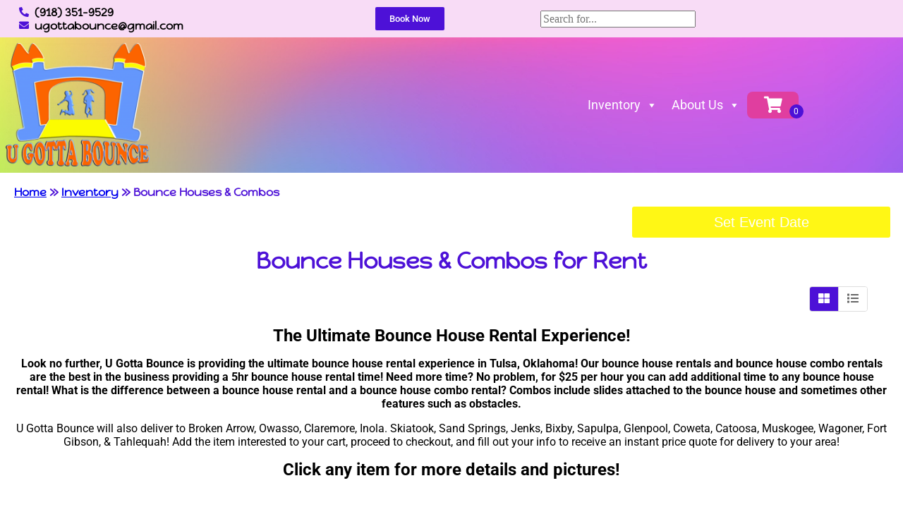

--- FILE ---
content_type: text/html; charset=UTF-8
request_url: https://ugottabounce.com/rentals/moonwalks-bounce-houses-combos/
body_size: 74220
content:
<!doctype html><html lang="en-US" prefix="og: https://ogp.me/ns#"><head><meta charset="UTF-8"><meta name="viewport" content="width=device-width, initial-scale=1"><link rel="profile" href="https://gmpg.org/xfn/11"><link media="all" href="https://ugottabounce.com/wp-content/cache/autoptimize/css/autoptimize_e437e56921da3cf5d516e76dc7cea443.css" rel="stylesheet"><title>Bounce Houses &amp; Combos - U Gotta Bounce in Tulsa, OK</title><meta name="robots" content="follow, index, max-snippet:-1, max-video-preview:-1, max-image-preview:large"/><link rel="canonical" href="https://ugottabounce.com/rentals/moonwalks-bounce-houses-combos/" /><meta property="og:locale" content="en_US" /><meta property="og:type" content="article" /><meta property="og:title" content="Bounce Houses &amp; Combos - U Gotta Bounce in Tulsa, OK" /><meta property="og:url" content="https://ugottabounce.com/rentals/moonwalks-bounce-houses-combos/" /><meta property="og:site_name" content="U Gotta Bounce in Tulsa, OK" /><meta property="og:updated_time" content="2026-01-05T06:21:02+00:00" /><meta property="og:image" content="https://ugottabounce.com/wp-content/uploads/2025/09/620in20120Tropical20bounce20house20wet20combo20rental20ar.jpg" /><meta property="og:image:secure_url" content="https://ugottabounce.com/wp-content/uploads/2025/09/620in20120Tropical20bounce20house20wet20combo20rental20ar.jpg" /><meta property="og:image:width" content="750" /><meta property="og:image:height" content="536" /><meta property="og:image:alt" content="Bounce Houses &#038; Combos" /><meta property="og:image:type" content="image/jpeg" /><meta name="twitter:card" content="summary_large_image" /><meta name="twitter:title" content="Bounce Houses &amp; Combos - U Gotta Bounce in Tulsa, OK" /><meta name="twitter:image" content="https://ugottabounce.com/wp-content/uploads/2025/09/620in20120Tropical20bounce20house20wet20combo20rental20ar.jpg" /><meta name="twitter:label1" content="Time to read" /><meta name="twitter:data1" content="109 minutes" /> <script type="application/ld+json" class="rank-math-schema">{"@context":"https://schema.org","@graph":[{"@type":"BreadcrumbList","@id":"https://ugottabounce.com/rentals/moonwalks-bounce-houses-combos/#breadcrumb","itemListElement":[{"@type":"ListItem","position":"1","item":{"@id":"https://ugottabounce.com","name":"Home"}},{"@type":"ListItem","position":"2","item":{"@id":"https://ugottabounce.com/rentals/","name":"Inventory"}},{"@type":"ListItem","position":"3","item":{"@id":"https://ugottabounce.com/rentals/moonwalks-bounce-houses-combos/","name":"Bounce Houses &#038; Combos"}}]}]}</script> <link rel='dns-prefetch' href='//cdnjs.cloudflare.com' /><link rel="alternate" type="application/rss+xml" title="U Gotta Bounce in Tulsa, OK &raquo; Feed" href="https://ugottabounce.com/feed/" /><link rel="alternate" type="application/rss+xml" title="U Gotta Bounce in Tulsa, OK &raquo; Comments Feed" href="https://ugottabounce.com/comments/feed/" /><link rel="alternate" title="oEmbed (JSON)" type="application/json+oembed" href="https://ugottabounce.com/wp-json/oembed/1.0/embed?url=https%3A%2F%2Fugottabounce.com%2Frentals%2Fmoonwalks-bounce-houses-combos%2F" /><link rel="alternate" title="oEmbed (XML)" type="text/xml+oembed" href="https://ugottabounce.com/wp-json/oembed/1.0/embed?url=https%3A%2F%2Fugottabounce.com%2Frentals%2Fmoonwalks-bounce-houses-combos%2F&#038;format=xml" /><style id='wp-img-auto-sizes-contain-inline-css' type='text/css'>img:is([sizes=auto i],[sizes^="auto," i]){contain-intrinsic-size:3000px 1500px}
/*# sourceURL=wp-img-auto-sizes-contain-inline-css */</style><style id='classic-theme-styles-inline-css' type='text/css'>/*! This file is auto-generated */
.wp-block-button__link{color:#fff;background-color:#32373c;border-radius:9999px;box-shadow:none;text-decoration:none;padding:calc(.667em + 2px) calc(1.333em + 2px);font-size:1.125em}.wp-block-file__button{background:#32373c;color:#fff;text-decoration:none}
/*# sourceURL=/wp-includes/css/classic-themes.min.css */</style><style id='global-styles-inline-css' type='text/css'>:root{--wp--preset--aspect-ratio--square: 1;--wp--preset--aspect-ratio--4-3: 4/3;--wp--preset--aspect-ratio--3-4: 3/4;--wp--preset--aspect-ratio--3-2: 3/2;--wp--preset--aspect-ratio--2-3: 2/3;--wp--preset--aspect-ratio--16-9: 16/9;--wp--preset--aspect-ratio--9-16: 9/16;--wp--preset--color--black: #000000;--wp--preset--color--cyan-bluish-gray: #abb8c3;--wp--preset--color--white: #ffffff;--wp--preset--color--pale-pink: #f78da7;--wp--preset--color--vivid-red: #cf2e2e;--wp--preset--color--luminous-vivid-orange: #ff6900;--wp--preset--color--luminous-vivid-amber: #fcb900;--wp--preset--color--light-green-cyan: #7bdcb5;--wp--preset--color--vivid-green-cyan: #00d084;--wp--preset--color--pale-cyan-blue: #8ed1fc;--wp--preset--color--vivid-cyan-blue: #0693e3;--wp--preset--color--vivid-purple: #9b51e0;--wp--preset--gradient--vivid-cyan-blue-to-vivid-purple: linear-gradient(135deg,rgb(6,147,227) 0%,rgb(155,81,224) 100%);--wp--preset--gradient--light-green-cyan-to-vivid-green-cyan: linear-gradient(135deg,rgb(122,220,180) 0%,rgb(0,208,130) 100%);--wp--preset--gradient--luminous-vivid-amber-to-luminous-vivid-orange: linear-gradient(135deg,rgb(252,185,0) 0%,rgb(255,105,0) 100%);--wp--preset--gradient--luminous-vivid-orange-to-vivid-red: linear-gradient(135deg,rgb(255,105,0) 0%,rgb(207,46,46) 100%);--wp--preset--gradient--very-light-gray-to-cyan-bluish-gray: linear-gradient(135deg,rgb(238,238,238) 0%,rgb(169,184,195) 100%);--wp--preset--gradient--cool-to-warm-spectrum: linear-gradient(135deg,rgb(74,234,220) 0%,rgb(151,120,209) 20%,rgb(207,42,186) 40%,rgb(238,44,130) 60%,rgb(251,105,98) 80%,rgb(254,248,76) 100%);--wp--preset--gradient--blush-light-purple: linear-gradient(135deg,rgb(255,206,236) 0%,rgb(152,150,240) 100%);--wp--preset--gradient--blush-bordeaux: linear-gradient(135deg,rgb(254,205,165) 0%,rgb(254,45,45) 50%,rgb(107,0,62) 100%);--wp--preset--gradient--luminous-dusk: linear-gradient(135deg,rgb(255,203,112) 0%,rgb(199,81,192) 50%,rgb(65,88,208) 100%);--wp--preset--gradient--pale-ocean: linear-gradient(135deg,rgb(255,245,203) 0%,rgb(182,227,212) 50%,rgb(51,167,181) 100%);--wp--preset--gradient--electric-grass: linear-gradient(135deg,rgb(202,248,128) 0%,rgb(113,206,126) 100%);--wp--preset--gradient--midnight: linear-gradient(135deg,rgb(2,3,129) 0%,rgb(40,116,252) 100%);--wp--preset--font-size--small: 13px;--wp--preset--font-size--medium: 20px;--wp--preset--font-size--large: 36px;--wp--preset--font-size--x-large: 42px;--wp--preset--spacing--20: 0.44rem;--wp--preset--spacing--30: 0.67rem;--wp--preset--spacing--40: 1rem;--wp--preset--spacing--50: 1.5rem;--wp--preset--spacing--60: 2.25rem;--wp--preset--spacing--70: 3.38rem;--wp--preset--spacing--80: 5.06rem;--wp--preset--shadow--natural: 6px 6px 9px rgba(0, 0, 0, 0.2);--wp--preset--shadow--deep: 12px 12px 50px rgba(0, 0, 0, 0.4);--wp--preset--shadow--sharp: 6px 6px 0px rgba(0, 0, 0, 0.2);--wp--preset--shadow--outlined: 6px 6px 0px -3px rgb(255, 255, 255), 6px 6px rgb(0, 0, 0);--wp--preset--shadow--crisp: 6px 6px 0px rgb(0, 0, 0);}:where(.is-layout-flex){gap: 0.5em;}:where(.is-layout-grid){gap: 0.5em;}body .is-layout-flex{display: flex;}.is-layout-flex{flex-wrap: wrap;align-items: center;}.is-layout-flex > :is(*, div){margin: 0;}body .is-layout-grid{display: grid;}.is-layout-grid > :is(*, div){margin: 0;}:where(.wp-block-columns.is-layout-flex){gap: 2em;}:where(.wp-block-columns.is-layout-grid){gap: 2em;}:where(.wp-block-post-template.is-layout-flex){gap: 1.25em;}:where(.wp-block-post-template.is-layout-grid){gap: 1.25em;}.has-black-color{color: var(--wp--preset--color--black) !important;}.has-cyan-bluish-gray-color{color: var(--wp--preset--color--cyan-bluish-gray) !important;}.has-white-color{color: var(--wp--preset--color--white) !important;}.has-pale-pink-color{color: var(--wp--preset--color--pale-pink) !important;}.has-vivid-red-color{color: var(--wp--preset--color--vivid-red) !important;}.has-luminous-vivid-orange-color{color: var(--wp--preset--color--luminous-vivid-orange) !important;}.has-luminous-vivid-amber-color{color: var(--wp--preset--color--luminous-vivid-amber) !important;}.has-light-green-cyan-color{color: var(--wp--preset--color--light-green-cyan) !important;}.has-vivid-green-cyan-color{color: var(--wp--preset--color--vivid-green-cyan) !important;}.has-pale-cyan-blue-color{color: var(--wp--preset--color--pale-cyan-blue) !important;}.has-vivid-cyan-blue-color{color: var(--wp--preset--color--vivid-cyan-blue) !important;}.has-vivid-purple-color{color: var(--wp--preset--color--vivid-purple) !important;}.has-black-background-color{background-color: var(--wp--preset--color--black) !important;}.has-cyan-bluish-gray-background-color{background-color: var(--wp--preset--color--cyan-bluish-gray) !important;}.has-white-background-color{background-color: var(--wp--preset--color--white) !important;}.has-pale-pink-background-color{background-color: var(--wp--preset--color--pale-pink) !important;}.has-vivid-red-background-color{background-color: var(--wp--preset--color--vivid-red) !important;}.has-luminous-vivid-orange-background-color{background-color: var(--wp--preset--color--luminous-vivid-orange) !important;}.has-luminous-vivid-amber-background-color{background-color: var(--wp--preset--color--luminous-vivid-amber) !important;}.has-light-green-cyan-background-color{background-color: var(--wp--preset--color--light-green-cyan) !important;}.has-vivid-green-cyan-background-color{background-color: var(--wp--preset--color--vivid-green-cyan) !important;}.has-pale-cyan-blue-background-color{background-color: var(--wp--preset--color--pale-cyan-blue) !important;}.has-vivid-cyan-blue-background-color{background-color: var(--wp--preset--color--vivid-cyan-blue) !important;}.has-vivid-purple-background-color{background-color: var(--wp--preset--color--vivid-purple) !important;}.has-black-border-color{border-color: var(--wp--preset--color--black) !important;}.has-cyan-bluish-gray-border-color{border-color: var(--wp--preset--color--cyan-bluish-gray) !important;}.has-white-border-color{border-color: var(--wp--preset--color--white) !important;}.has-pale-pink-border-color{border-color: var(--wp--preset--color--pale-pink) !important;}.has-vivid-red-border-color{border-color: var(--wp--preset--color--vivid-red) !important;}.has-luminous-vivid-orange-border-color{border-color: var(--wp--preset--color--luminous-vivid-orange) !important;}.has-luminous-vivid-amber-border-color{border-color: var(--wp--preset--color--luminous-vivid-amber) !important;}.has-light-green-cyan-border-color{border-color: var(--wp--preset--color--light-green-cyan) !important;}.has-vivid-green-cyan-border-color{border-color: var(--wp--preset--color--vivid-green-cyan) !important;}.has-pale-cyan-blue-border-color{border-color: var(--wp--preset--color--pale-cyan-blue) !important;}.has-vivid-cyan-blue-border-color{border-color: var(--wp--preset--color--vivid-cyan-blue) !important;}.has-vivid-purple-border-color{border-color: var(--wp--preset--color--vivid-purple) !important;}.has-vivid-cyan-blue-to-vivid-purple-gradient-background{background: var(--wp--preset--gradient--vivid-cyan-blue-to-vivid-purple) !important;}.has-light-green-cyan-to-vivid-green-cyan-gradient-background{background: var(--wp--preset--gradient--light-green-cyan-to-vivid-green-cyan) !important;}.has-luminous-vivid-amber-to-luminous-vivid-orange-gradient-background{background: var(--wp--preset--gradient--luminous-vivid-amber-to-luminous-vivid-orange) !important;}.has-luminous-vivid-orange-to-vivid-red-gradient-background{background: var(--wp--preset--gradient--luminous-vivid-orange-to-vivid-red) !important;}.has-very-light-gray-to-cyan-bluish-gray-gradient-background{background: var(--wp--preset--gradient--very-light-gray-to-cyan-bluish-gray) !important;}.has-cool-to-warm-spectrum-gradient-background{background: var(--wp--preset--gradient--cool-to-warm-spectrum) !important;}.has-blush-light-purple-gradient-background{background: var(--wp--preset--gradient--blush-light-purple) !important;}.has-blush-bordeaux-gradient-background{background: var(--wp--preset--gradient--blush-bordeaux) !important;}.has-luminous-dusk-gradient-background{background: var(--wp--preset--gradient--luminous-dusk) !important;}.has-pale-ocean-gradient-background{background: var(--wp--preset--gradient--pale-ocean) !important;}.has-electric-grass-gradient-background{background: var(--wp--preset--gradient--electric-grass) !important;}.has-midnight-gradient-background{background: var(--wp--preset--gradient--midnight) !important;}.has-small-font-size{font-size: var(--wp--preset--font-size--small) !important;}.has-medium-font-size{font-size: var(--wp--preset--font-size--medium) !important;}.has-large-font-size{font-size: var(--wp--preset--font-size--large) !important;}.has-x-large-font-size{font-size: var(--wp--preset--font-size--x-large) !important;}
:where(.wp-block-post-template.is-layout-flex){gap: 1.25em;}:where(.wp-block-post-template.is-layout-grid){gap: 1.25em;}
:where(.wp-block-term-template.is-layout-flex){gap: 1.25em;}:where(.wp-block-term-template.is-layout-grid){gap: 1.25em;}
:where(.wp-block-columns.is-layout-flex){gap: 2em;}:where(.wp-block-columns.is-layout-grid){gap: 2em;}
:root :where(.wp-block-pullquote){font-size: 1.5em;line-height: 1.6;}
/*# sourceURL=global-styles-inline-css */</style><link rel='stylesheet' id='slick-carousel-css-css' href='https://cdnjs.cloudflare.com/ajax/libs/slick-carousel/1.8.1/slick.min.css?ver=6.9' type='text/css' media='all' /><link rel='stylesheet' id='slick-carousel-theme-css-css' href='https://cdnjs.cloudflare.com/ajax/libs/slick-carousel/1.8.1/slick-theme.min.css?ver=6.9' type='text/css' media='all' /> <script type="text/javascript" src="https://ugottabounce.com/wp-includes/js/jquery/jquery.min.js?ver=3.7.1" id="jquery-core-js"></script> <script type="text/javascript" id="io-scripts-js-extra">var io_scripts_vars = {"io_username":"SIO","io_locationid":"22523","io_phonenumber":"(479) 636-8080","io_emailaddress":"ugottabounce@gmail.com","io_businesshours":"","io_facebooklink":"https://www.facebook.com/","io_twitterlink":"https://twitter.com/","io_instagramlink":"https://www.instagram.com/","io_youtubelink":"","io_fpnumber":"","io_companyname":"U Gotta Bounce in Tulsa, OK"};
//# sourceURL=io-scripts-js-extra</script> <link rel="https://api.w.org/" href="https://ugottabounce.com/wp-json/" /><link rel="alternate" title="JSON" type="application/json" href="https://ugottabounce.com/wp-json/wp/v2/pages/3028" /><link rel="EditURI" type="application/rsd+xml" title="RSD" href="https://ugottabounce.com/xmlrpc.php?rsd" /><meta name="generator" content="WordPress 6.9" /><link rel='shortlink' href='https://ugottabounce.com/?p=3028' />  <script async src="https://www.googletagmanager.com/gtag/js?id=AW-10839480376"></script> <script>window.dataLayer = window.dataLayer || [];
  function gtag(){dataLayer.push(arguments);}
  gtag('js', new Date());

  gtag('config', 'AW-10839480376');</script> <meta name="facebook-domain-verification" content="85skpvu3zxwjwg3xzblfhsztc5gzct" />  <script>(function(w,d,s,l,i){w[l]=w[l]||[];w[l].push({'gtm.start':
new Date().getTime(),event:'gtm.js'});var f=d.getElementsByTagName(s)[0],
j=d.createElement(s),dl=l!='dataLayer'?'&l='+l:'';j.async=true;j.src=
'https://www.googletagmanager.com/gtm.js?id='+i+dl;f.parentNode.insertBefore(j,f);
})(window,document,'script','dataLayer','GTM-5N8Q73J');</script> 
 <script>!function(f,b,e,v,n,t,s)
{if(f.fbq)return;n=f.fbq=function(){n.callMethod?
n.callMethod.apply(n,arguments):n.queue.push(arguments)};
if(!f._fbq)f._fbq=n;n.push=n;n.loaded=!0;n.version='2.0';
n.queue=[];t=b.createElement(e);t.async=!0;
t.src=v;s=b.getElementsByTagName(e)[0];
s.parentNode.insertBefore(t,s)}(window, document,'script',
'https://connect.facebook.net/en_US/fbevents.js');
fbq('init', '254906250483989');
fbq('track', 'PageView');</script> <noscript><img height="1" width="1" style="display:none"
src="https://www.facebook.com/tr?id=254906250483989&ev=PageView&noscript=1"
/></noscript><meta name="generator" content="Elementor 3.34.4; features: additional_custom_breakpoints; settings: css_print_method-external, google_font-enabled, font_display-auto"><style>.e-con.e-parent:nth-of-type(n+4):not(.e-lazyloaded):not(.e-no-lazyload),
				.e-con.e-parent:nth-of-type(n+4):not(.e-lazyloaded):not(.e-no-lazyload) * {
					background-image: none !important;
				}
				@media screen and (max-height: 1024px) {
					.e-con.e-parent:nth-of-type(n+3):not(.e-lazyloaded):not(.e-no-lazyload),
					.e-con.e-parent:nth-of-type(n+3):not(.e-lazyloaded):not(.e-no-lazyload) * {
						background-image: none !important;
					}
				}
				@media screen and (max-height: 640px) {
					.e-con.e-parent:nth-of-type(n+2):not(.e-lazyloaded):not(.e-no-lazyload),
					.e-con.e-parent:nth-of-type(n+2):not(.e-lazyloaded):not(.e-no-lazyload) * {
						background-image: none !important;
					}
				}</style><link rel="shortcut icon" type="image/x-icon" href="[data-uri]" /><style type="text/css" id="wp-custom-css">.search-submit{display:none;}

.cartInfo{
	display:none !important;
}
.io-footer-link a {
color: var(--e-global-color-accent, orange);
}

.catDescriptionIO.catDescriptionIO_small.elementor-widget-text-editor {
    padding: 10px;
    font-size: small;
    text-align: left;
}</style><style type="text/css">/** Mega Menu CSS: fs **/</style></head><body class="wp-singular page-template-default page page-id-3028 page-parent page-child parent-pageid-1311 wp-custom-logo wp-theme-io-kenos mega-menu-max-mega-menu-1 mega-menu-max-mega-menu-2 mega-menu-max-mega-menu-3 mega-menu-max-mega-menu-4 mega-menu-max-mega-menu-5 mega-menu-max-mega-menu-6 mega-menu-max-mega-menu-7 mega-menu-max-mega-menu-8 mega-menu-max-mega-menu-9 mega-menu-max-mega-menu-10 mega-menu-max-mega-menu-11 mega-menu-max-mega-menu-12 mega-menu-max-mega-menu-13 mega-menu-max-mega-menu-14 elementor-default elementor-kit-812"><header data-elementor-type="header" data-elementor-id="259" class="elementor elementor-259 elementor-location-header" data-elementor-post-type="elementor_library"><section class="elementor-section elementor-top-section elementor-element elementor-element-53f4b372 elementor-section-full_width she-header-yes io_header elementor-section-height-default elementor-section-height-default" data-id="53f4b372" data-element_type="section" id="top" data-settings="{&quot;background_background&quot;:&quot;classic&quot;,&quot;sticky&quot;:&quot;top&quot;,&quot;transparent&quot;:&quot;yes&quot;,&quot;scroll_distance&quot;:{&quot;unit&quot;:&quot;px&quot;,&quot;size&quot;:1,&quot;sizes&quot;:[]},&quot;shrink_header&quot;:&quot;yes&quot;,&quot;custom_height_header&quot;:{&quot;unit&quot;:&quot;px&quot;,&quot;size&quot;:60,&quot;sizes&quot;:[]},&quot;shrink_header_logo&quot;:&quot;yes&quot;,&quot;custom_height_header_logo&quot;:{&quot;unit&quot;:&quot;px&quot;,&quot;size&quot;:60,&quot;sizes&quot;:[]},&quot;sticky_on&quot;:[&quot;desktop&quot;,&quot;tablet&quot;,&quot;mobile&quot;],&quot;sticky_offset&quot;:0,&quot;sticky_effects_offset&quot;:0,&quot;sticky_anchor_link_offset&quot;:0,&quot;transparent_on&quot;:[&quot;desktop&quot;,&quot;tablet&quot;,&quot;mobile&quot;],&quot;scroll_distance_tablet&quot;:{&quot;unit&quot;:&quot;px&quot;,&quot;size&quot;:&quot;&quot;,&quot;sizes&quot;:[]},&quot;scroll_distance_mobile&quot;:{&quot;unit&quot;:&quot;px&quot;,&quot;size&quot;:&quot;&quot;,&quot;sizes&quot;:[]},&quot;she_offset_top&quot;:{&quot;unit&quot;:&quot;px&quot;,&quot;size&quot;:0,&quot;sizes&quot;:[]},&quot;she_offset_top_tablet&quot;:{&quot;unit&quot;:&quot;px&quot;,&quot;size&quot;:&quot;&quot;,&quot;sizes&quot;:[]},&quot;she_offset_top_mobile&quot;:{&quot;unit&quot;:&quot;px&quot;,&quot;size&quot;:&quot;&quot;,&quot;sizes&quot;:[]},&quot;she_width&quot;:{&quot;unit&quot;:&quot;%&quot;,&quot;size&quot;:100,&quot;sizes&quot;:[]},&quot;she_width_tablet&quot;:{&quot;unit&quot;:&quot;px&quot;,&quot;size&quot;:&quot;&quot;,&quot;sizes&quot;:[]},&quot;she_width_mobile&quot;:{&quot;unit&quot;:&quot;px&quot;,&quot;size&quot;:&quot;&quot;,&quot;sizes&quot;:[]},&quot;she_padding&quot;:{&quot;unit&quot;:&quot;px&quot;,&quot;top&quot;:0,&quot;right&quot;:&quot;&quot;,&quot;bottom&quot;:0,&quot;left&quot;:&quot;&quot;,&quot;isLinked&quot;:true},&quot;she_padding_tablet&quot;:{&quot;unit&quot;:&quot;px&quot;,&quot;top&quot;:&quot;&quot;,&quot;right&quot;:&quot;&quot;,&quot;bottom&quot;:&quot;&quot;,&quot;left&quot;:&quot;&quot;,&quot;isLinked&quot;:true},&quot;she_padding_mobile&quot;:{&quot;unit&quot;:&quot;px&quot;,&quot;top&quot;:&quot;&quot;,&quot;right&quot;:&quot;&quot;,&quot;bottom&quot;:&quot;&quot;,&quot;left&quot;:&quot;&quot;,&quot;isLinked&quot;:true},&quot;custom_height_header_tablet&quot;:{&quot;unit&quot;:&quot;px&quot;,&quot;size&quot;:&quot;&quot;,&quot;sizes&quot;:[]},&quot;custom_height_header_mobile&quot;:{&quot;unit&quot;:&quot;px&quot;,&quot;size&quot;:&quot;&quot;,&quot;sizes&quot;:[]},&quot;custom_height_header_logo_tablet&quot;:{&quot;unit&quot;:&quot;px&quot;,&quot;size&quot;:&quot;&quot;,&quot;sizes&quot;:[]},&quot;custom_height_header_logo_mobile&quot;:{&quot;unit&quot;:&quot;px&quot;,&quot;size&quot;:&quot;&quot;,&quot;sizes&quot;:[]}}"><div class="elementor-container elementor-column-gap-default"><div class="elementor-column elementor-col-100 elementor-top-column elementor-element elementor-element-52fba898" data-id="52fba898" data-element_type="column"><div class="elementor-widget-wrap elementor-element-populated"><section class="elementor-section elementor-inner-section elementor-element elementor-element-2375f646 elementor-section-boxed elementor-section-height-default elementor-section-height-default" data-id="2375f646" data-element_type="section" data-settings="{&quot;background_background&quot;:&quot;classic&quot;}"><div class="elementor-container elementor-column-gap-no"><div class="elementor-column elementor-col-33 elementor-inner-column elementor-element elementor-element-34af4bb2" data-id="34af4bb2" data-element_type="column"><div class="elementor-widget-wrap elementor-element-populated"><div class="elementor-element elementor-element-562b963 elementor-icon-list--layout-traditional elementor-list-item-link-full_width elementor-widget elementor-widget-icon-list" data-id="562b963" data-element_type="widget" data-widget_type="icon-list.default"><div class="elementor-widget-container"><ul class="elementor-icon-list-items"><li class="elementor-icon-list-item"> <a href="tel:(918)%20351-9529"> <span class="elementor-icon-list-icon"> <i aria-hidden="true" class="fas fa-phone-alt"></i> </span> <span class="elementor-icon-list-text">(918) 351-9529</span> </a></li><li class="elementor-icon-list-item"> <a href="mailto:ugottabounce@gmail.com"> <span class="elementor-icon-list-icon"> <i aria-hidden="true" class="fas fa-envelope"></i> </span> <span class="elementor-icon-list-text">ugottabounce@gmail.com</span> </a></li></ul></div></div></div></div><div class="elementor-column elementor-col-33 elementor-inner-column elementor-element elementor-element-55bdb7b3" data-id="55bdb7b3" data-element_type="column"><div class="elementor-widget-wrap elementor-element-populated"><div class="elementor-element elementor-element-1490e0a0 elementor-align-left elementor-mobile-align-center elementor-tablet-align-center elementor-widget elementor-widget-button" data-id="1490e0a0" data-element_type="widget" data-widget_type="button.default"><div class="elementor-widget-container"><div class="elementor-button-wrapper"> <a class="elementor-button elementor-button-link elementor-size-xs elementor-animation-grow" href="https://ugottabounce.com/io_quoteform/"> <span class="elementor-button-content-wrapper"> <span class="elementor-button-text">Book Now</span> </span> </a></div></div></div></div></div><div class="elementor-column elementor-col-33 elementor-inner-column elementor-element elementor-element-5798d359" data-id="5798d359" data-element_type="column"><div class="elementor-widget-wrap elementor-element-populated"><div class="elementor-element elementor-element-6ad6f81 elementor-widget elementor-widget-wp-widget-searchio_live_search" data-id="6ad6f81" data-element_type="widget" data-widget_type="wp-widget-searchio_live_search.default"><div class="elementor-widget-container"><form role="search" method="get" class="searchio-live-search-widget-search-form" action="https://ugottabounce.com"> <label> <span class="screen-reader-text">Search for:</span> <input type="search" class="search-field" style="width: 220px" placeholder="Search for..." value="" name="s" data-swplive="true" data-swpengine="default" data-swpconfig="default" autocomplete="off"> </label> <input type="submit" class="search-submit"  value="Search"></form></div></div></div></div></div></section><section class="elementor-section elementor-inner-section elementor-element elementor-element-ca86337 elementor-section-height-min-height elementor-section-boxed elementor-section-height-default" data-id="ca86337" data-element_type="section" data-settings="{&quot;background_background&quot;:&quot;classic&quot;}"><div class="elementor-container elementor-column-gap-default"><div class="elementor-column elementor-col-33 elementor-inner-column elementor-element elementor-element-16db956b" data-id="16db956b" data-element_type="column"><div class="elementor-widget-wrap elementor-element-populated"><div class="elementor-element elementor-element-61ce1bf4 elementor-widget elementor-widget-theme-site-logo elementor-widget-image" data-id="61ce1bf4" data-element_type="widget" data-widget_type="theme-site-logo.default"><div class="elementor-widget-container"> <a href="https://ugottabounce.com"> <img width="450" height="386" src="https://ugottabounce.com/wp-content/uploads/2022/05/u-gotta-jump-transparent-750-e1663788341933.png" class="elementor-animation-grow attachment-full size-full wp-image-4689" alt="" srcset="https://ugottabounce.com/wp-content/uploads/2022/05/u-gotta-jump-transparent-750-e1663788341933.png 450w, https://ugottabounce.com/wp-content/uploads/2022/05/u-gotta-jump-transparent-750-e1663788341933-300x257.png 300w" sizes="(max-width: 450px) 100vw, 450px" /> </a></div></div></div></div><div class="elementor-column elementor-col-33 elementor-inner-column elementor-element elementor-element-473f9693" data-id="473f9693" data-element_type="column"><div class="elementor-widget-wrap elementor-element-populated"><div class="elementor-element elementor-element-2e9c34a6 elementor-widget elementor-widget-wp-widget-maxmegamenu" data-id="2e9c34a6" data-element_type="widget" data-widget_type="wp-widget-maxmegamenu.default"><div class="elementor-widget-container"><div id="mega-menu-wrap-max_mega_menu_5" class="mega-menu-wrap"><div class="mega-menu-toggle"><div class="mega-toggle-blocks-left"></div><div class="mega-toggle-blocks-center"></div><div class="mega-toggle-blocks-right"><div class='mega-toggle-block mega-menu-toggle-block mega-toggle-block-1' id='mega-toggle-block-1' tabindex='0'><span class='mega-toggle-label' role='button' aria-expanded='false'><span class='mega-toggle-label-closed'></span><span class='mega-toggle-label-open'></span></span></div></div></div><ul id="mega-menu-max_mega_menu_5" class="mega-menu max-mega-menu mega-menu-horizontal mega-no-js" data-event="hover_intent" data-effect="fade_up" data-effect-speed="200" data-effect-mobile="disabled" data-effect-speed-mobile="0" data-mobile-force-width="body" data-second-click="go" data-document-click="collapse" data-vertical-behaviour="standard" data-breakpoint="600" data-unbind="true" data-mobile-state="collapse_all" data-mobile-direction="vertical" data-hover-intent-timeout="300" data-hover-intent-interval="100"><li class="mega-menu-item mega-menu-item-type-custom mega-menu-item-object-custom mega-menu-megamenu mega-menu-item-has-children mega-align-bottom-left mega-menu-megamenu mega-menu-item-806" id="mega-menu-item-806"><a class="mega-menu-link" href="https://ugottabounce.com/rentals/" aria-expanded="false" tabindex="0">Inventory<span class="mega-indicator" aria-hidden="true"></span></a><ul class="mega-sub-menu"><li class="mega-menu-item mega-menu-item-type-widget widget_widget_featured mega-menu-column-standard mega-menu-columns-6-of-6 mega-menu-item-widget_featured-2" style="--columns:6; --span:6" id="mega-menu-item-widget_featured-2"><div class="widget-text wp_widget_plugin_box panel-grid panel-has-style" style="margin-top:0px;"><script>jQuery(document).ready(function(){
                  jQuery('.io_mm_item .io_item2_list').css('box-shadow', 'none')
                  jQuery('.io_mm_item .io_item2_list').addClass('nohover')

                  jQuery('.io_mm_item .io_item2_listcat').css('box-shadow', 'none')
                  jQuery('.io_mm_item .io_item2_listcat').addClass('nohover')
              })</script><div class="io_mm_outer io_widget_ " style="grid-template-columns:repeat(4, calc((100% - 45px)/4)); display:grid;"><style>.io_widget_ .io_item2_list_inner .rentNameIO_button {display:none !important;} .io_widget_ .io_item2_list_inner .rentNameIO_price {display:none !important;} .io_widget_ .io_item2_list .view-product-button {display:none !important;} .io_widget_ .io_item2_listcat .view-product-button {display:none !important;} .io_widget_ .io_item2_listcat .catDescriptionIO {display:none;}</style><div class="io_mm_item elementor-widget-heading simpleCart_ioShelfItem" name="maindiv_inkhttp" style="text-align:center"><div class="io_item2_listcat elementor-widget-heading"> <a href="https://ugottabounce.com/rentals/moonwalks-bounce-houses-combos/"><div class="cat_div"><div class="btn btn-primary view-product-button">View Products</div> <img class="cat_img" src="https://ugottabounce.com/wp-content/uploads/2025/09/620in20120Tropical20bounce20house20wet20combo20rental20ar.jpg" alt="Bounce Houses & Combos" title="Bounce Houses & Combos" /></div> </a><div class="cat_div_inner"> <a href="https://ugottabounce.com/rentals/moonwalks-bounce-houses-combos/"><p class="rentNameIO elementor-heading-title">Bounce Houses & Combos</p><div class="catDescriptionIO catDescriptionIO_small elementor-widget-text-editor"><p style="text-align: center;"><span style="font-size: 24px;"><strong>The Ultimate Bounce House Rental Experience!</strong></span></p><p style="text-align: center;"><strong>Look no further, U Gotta Bounce is providing the ultimate bounce house rental experience in Tulsa, Oklahoma! Our bounce house rentals and bounce house combo rentals are the best in the business providing a 5hr bounce house rental time! Need more time? No problem, for $25 per hour you can add additional time to any bounce house rental! What is the difference between a bounce house rental and a bounce house combo rental? Combos include slides attached to the bounce house and sometimes other features such as obstacles.</strong></p><p style="text-align: center;">U Gotta Bounce will also deliver to Broken Arrow, Owasso, Claremore, Inola. Skiatook, Sand Springs, Jenks, Bixby, Sapulpa, Glenpool, Coweta, Catoosa, Muskogee, Wagoner, Fort Gibson, &amp; Tahlequah! Add the item interested to your cart, proceed to checkout, and fill out your info to receive an instant price quote for delivery to your area!</p><p style="text-align: center;"><span style="font-size: 24px;"><strong>Click any item for more details and pictures!</strong></span></p></div> </a></div></div></div><div class="io_mm_item elementor-widget-heading simpleCart_ioShelfItem" name="maindiv_inkhttp" style="text-align:center"><div class="io_item2_listcat elementor-widget-heading"> <a href="https://ugottabounce.com/rentals/water-slides/"><div class="cat_div"><div class="btn btn-primary view-product-button">View Products</div> <img class="cat_img" src="https://ugottabounce.com/wp-content/uploads/2025/06/cotton20candy20water20slide20rental20arkansas20oklahoma_1639-1.jpg" alt="Water Slides & Water Combos" title="Water Slides & Water Combos" /></div> </a><div class="cat_div_inner"> <a href="https://ugottabounce.com/rentals/water-slides/"><p class="rentNameIO elementor-heading-title">Water Slides & Water Combos</p><div class="catDescriptionIO catDescriptionIO_small elementor-widget-text-editor"><p style="text-align: center;"><span style="font-size: 24px;"><strong>The Ultimate Water Slide Rental Experience!</strong></span></p><p style="text-align: center;"><strong>Look no further, U Gotta Bounce is providing the ultimate inflatable water slide rental experience in Tulsa, Oklahoma! Our inflatable water slide rentals are the best in the business&nbsp;<strong>providing a 5hr water slide rental time! Need more time? No problem, for $25 per hour you can add additional time to any water slide rental!</strong></strong></p><p style="text-align: center;">U Gotta Bounce will also deliver to Broken Arrow, Owasso, Claremore, Inola. Skiatook, Sand Springs, Jenks, Bixby, Sapulpa, Glenpool, Coweta, Catoosa, Muskogee, Wagoner, Fort Gibson, &amp; Tahlequah! Add the item interested to your cart, proceed to checkout, and fill out your info to receive an instant price quote for delivery to your area!</p><p style="text-align: center;"><span style="font-size: 24px;"><strong>Click any item for more details and pictures!</strong></span></p></div> </a></div></div></div><div class="io_mm_item elementor-widget-heading simpleCart_ioShelfItem" name="maindiv_inkhttp" style="text-align:center"><div class="io_item2_listcat elementor-widget-heading"> <a href="https://ugottabounce.com/rentals/interactives/"><div class="cat_div"><div class="btn btn-primary view-product-button">View Products</div> <img class="cat_img" src="https://ugottabounce.com/wp-content/uploads/2025/10/multiverse20inflatable20game20rental20tulsa20oklahoma_1710699.png" alt="Interactives" title="Interactives" /></div> </a><div class="cat_div_inner"> <a href="https://ugottabounce.com/rentals/interactives/"><p class="rentNameIO elementor-heading-title">Interactives</p><div class="catDescriptionIO catDescriptionIO_small elementor-widget-text-editor"></div> </a></div></div></div><div class="io_mm_item elementor-widget-heading simpleCart_ioShelfItem" name="maindiv_inkhttp" style="text-align:center"><div class="io_item2_listcat elementor-widget-heading"> <a href="https://ugottabounce.com/rentals/obstacle-courses/"><div class="cat_div"><div class="btn btn-primary view-product-button">View Products</div> <img class="cat_img" src="https://ugottabounce.com/wp-content/uploads/2025/09/bounce20house20with20obstacle20course20rental20tulsa20oklahoma206_.png" alt="Obstacle Courses" title="Obstacle Courses" /></div> </a><div class="cat_div_inner"> <a href="https://ugottabounce.com/rentals/obstacle-courses/"><p class="rentNameIO elementor-heading-title">Obstacle Courses</p><div class="catDescriptionIO catDescriptionIO_small elementor-widget-text-editor"><p style="text-align: center;"><span style="font-size: 24px;"><strong>The Ultimate Obstacle Course Rental Experience!</strong></span></p><p style='color: rgb(0, 0, 0); font-family: "Times New Roman"; font-size: medium; font-style: normal; font-variant-ligatures: normal; font-variant-caps: normal; font-weight: 400; letter-spacing: normal; orphans: 2; text-indent: 0px; text-transform: none; white-space: normal; widows: 2; word-spacing: 0px; -webkit-text-stroke-width: 0px; text-decoration-thickness: initial; text-decoration-style: initial; text-decoration-color: initial; text-align: center;'><strong style="font-weight: 700;">Look no further, U Gotta Bounce is providing the ultimate inflatable obstacle course rental experience in Tulsa, Oklahoma! Our inflatable obstacle course rentals are the best in the business&nbsp;<strong>providing a 5hr obstacle course rental time! Need more time? No problem, for $25 per hour you can add additional time to any obstacle course rental!</strong></strong></p><p style='color: rgb(0, 0, 0); font-family: "Times New Roman"; font-size: medium; font-style: normal; font-variant-ligatures: normal; font-variant-caps: normal; font-weight: 400; letter-spacing: normal; orphans: 2; text-indent: 0px; text-transform: none; white-space: normal; widows: 2; word-spacing: 0px; -webkit-text-stroke-width: 0px; text-decoration-thickness: initial; text-decoration-style: initial; text-decoration-color: initial; text-align: center;'>U Gotta Bounce will also deliver to Broken Arrow, Owasso, Claremore, Inola. Skiatook, Sand Springs, Jenks, Bixby, Sapulpa, Glenpool, Coweta, Catoosa, Muskogee, Wagoner, Fort Gibson, &amp; Tahlequah! Add the item interested to your cart, proceed to checkout, and fill out your info to receive an instant price quote for delivery to your area!</p><p style='color: rgb(0, 0, 0); font-family: "Times New Roman"; font-size: medium; font-style: normal; font-variant-ligatures: normal; font-variant-caps: normal; font-weight: 400; letter-spacing: normal; orphans: 2; text-indent: 0px; text-transform: none; white-space: normal; widows: 2; word-spacing: 0px; -webkit-text-stroke-width: 0px; text-decoration-thickness: initial; text-decoration-style: initial; text-decoration-color: initial; text-align: center;'><span style="font-size: 24px;"><strong style="font-weight: 700;">Click any item for more details and pictures!</strong></span></p></div> </a></div></div></div><div class="io_mm_item elementor-widget-heading simpleCart_ioShelfItem" name="maindiv_inkhttp" style="text-align:center"><div class="io_item2_listcat elementor-widget-heading"> <a href="https://ugottabounce.com/rentals/dry-slides/"><div class="cat_div"><div class="btn btn-primary view-product-button">View Products</div> <img class="cat_img" src="https://ugottabounce.com/wp-content/uploads/2025/11/beat20the20heat20inflatable20party20rental20tulsa20oklahoma20fayet.png" alt="Dry Slides" title="Dry Slides" /></div> </a><div class="cat_div_inner"> <a href="https://ugottabounce.com/rentals/dry-slides/"><p class="rentNameIO elementor-heading-title">Dry Slides</p><div class="catDescriptionIO catDescriptionIO_small elementor-widget-text-editor"><p style="text-align: center;"><span style="font-size: 24px;"><strong>The Ultimate Inflatable Slide Rental Experience!</strong></span></p><p style='color: rgb(0, 0, 0); font-family: "Times New Roman"; font-size: medium; font-style: normal; font-variant-ligatures: normal; font-variant-caps: normal; font-weight: 400; letter-spacing: normal; orphans: 2; text-indent: 0px; text-transform: none; white-space: normal; widows: 2; word-spacing: 0px; -webkit-text-stroke-width: 0px; text-decoration-thickness: initial; text-decoration-style: initial; text-decoration-color: initial; text-align: center;'><strong style="font-weight: 700;">Look no further, U Gotta Bounce is providing the ultimate inflatable slide rental experience in Tulsa, Oklahoma! Our inflatable slide rentals are the best in the business&nbsp;<strong>providing a 5hr slide rental time! Need more time? No problem, for $25 per hour you can add additional time to any inflatable slide rental!</strong></strong></p><p style='color: rgb(0, 0, 0); font-family: "Times New Roman"; font-size: medium; font-style: normal; font-variant-ligatures: normal; font-variant-caps: normal; font-weight: 400; letter-spacing: normal; orphans: 2; text-indent: 0px; text-transform: none; white-space: normal; widows: 2; word-spacing: 0px; -webkit-text-stroke-width: 0px; text-decoration-thickness: initial; text-decoration-style: initial; text-decoration-color: initial; text-align: center;'>U Gotta Bounce will also deliver to Broken Arrow, Owasso, Claremore, Inola. Skiatook, Sand Springs, Jenks, Bixby, Sapulpa, Glenpool, Coweta, Catoosa, Muskogee, Wagoner, Fort Gibson, &amp; Tahlequah! Add the item interested to your cart, proceed to checkout, and fill out your info to receive an instant price quote for delivery to your area!</p><p style='color: rgb(0, 0, 0); font-family: "Times New Roman"; font-size: medium; font-style: normal; font-variant-ligatures: normal; font-variant-caps: normal; font-weight: 400; letter-spacing: normal; orphans: 2; text-indent: 0px; text-transform: none; white-space: normal; widows: 2; word-spacing: 0px; -webkit-text-stroke-width: 0px; text-decoration-thickness: initial; text-decoration-style: initial; text-decoration-color: initial; text-align: center;'><span style="font-size: 24px;"><strong style="font-weight: 700;">Click any item for more details and pictures!</strong></span></p></div> </a></div></div></div><div class="io_mm_item elementor-widget-heading simpleCart_ioShelfItem" name="maindiv_inkhttp" style="text-align:center"><div class="io_item2_listcat elementor-widget-heading"> <a href="https://ugottabounce.com/rentals/tables-chairs/"><div class="cat_div"><div class="btn btn-primary view-product-button">View Products</div> <img class="cat_img" src="https://ugottabounce.com/wp-content/uploads/2025/04/table20and20chair20rentals20tulsa20oklahoma20and20arkansas_.jpg" alt="Tables & Chairs" title="Tables & Chairs" /></div> </a><div class="cat_div_inner"> <a href="https://ugottabounce.com/rentals/tables-chairs/"><p class="rentNameIO elementor-heading-title">Tables & Chairs</p><div class="catDescriptionIO catDescriptionIO_small elementor-widget-text-editor"><p><span style="color: rgb(55, 65, 81); font-family: Arial, Helvetica, sans-serif; font-size: 16px; font-style: normal; font-variant-ligatures: normal; font-variant-caps: normal; font-weight: 400; letter-spacing: normal; orphans: 2; text-align: start; text-indent: 0px; text-transform: none; widows: 2; word-spacing: 0px; -webkit-text-stroke-width: 0px; white-space: pre-wrap; background-color: rgb(247, 247, 248); text-decoration-thickness: initial; text-decoration-style: initial; text-decoration-color: initial; float: none; display: inline !important;">Create a practical and comfortable seating setup for your event with our 6ft rectangle tables and folding chairs, ensuring a seamless and enjoyable gathering for your guests.</span></p></div> </a></div></div></div></div></div><style>.io_mm_item .io_item2_list, .io_mm_item .io_item2_listcat, .io_mm_item .io_item2_listrent { margin-bottom: 0px !important; }</style></li></ul></li><li class="mega-menu-item mega-menu-item-type-post_type mega-menu-item-object-page mega-menu-item-has-children mega-align-bottom-left mega-menu-flyout mega-menu-item-494" id="mega-menu-item-494"><a class="mega-menu-link" href="https://ugottabounce.com/about-us/" aria-expanded="false" tabindex="0">About Us<span class="mega-indicator" aria-hidden="true"></span></a><ul class="mega-sub-menu"><li class="mega-menu-item mega-menu-item-type-post_type mega-menu-item-object-page mega-menu-item-493" id="mega-menu-item-493"><a class="mega-menu-link" href="https://ugottabounce.com/faqs/">FAQs</a></li><li class="mega-menu-item mega-menu-item-type-post_type mega-menu-item-object-page mega-menu-item-1980" id="mega-menu-item-1980"><a class="mega-menu-link" href="https://ugottabounce.com/io_contactform/">Contact Us</a></li><li class="mega-menu-item mega-menu-item-type-post_type mega-menu-item-object-page mega-menu-item-2156" id="mega-menu-item-2156"><a class="mega-menu-link" href="https://ugottabounce.com/io_reviews/">Reviews</a></li></ul></li></ul></div></div></div></div></div><div class="elementor-column elementor-col-33 elementor-inner-column elementor-element elementor-element-5e255681" data-id="5e255681" data-element_type="column" data-settings="{&quot;background_background&quot;:&quot;classic&quot;}"><div class="elementor-widget-wrap elementor-element-populated"><div class="elementor-element elementor-element-34a100d3 ioCart elementor-view-default elementor-widget elementor-widget-icon" data-id="34a100d3" data-element_type="widget" data-widget_type="icon.default"><div class="elementor-widget-container"><div class="elementor-icon-wrapper"><div class="elementor-icon"> <i aria-hidden="true" class="fas fa-shopping-cart"></i></div></div></div></div></div></div></div></section></div></div></div></section></header><main id="main" class="site-main" role="main"><header class="page-header io_phshow"><div class ="elementor-widget-heading"><p id="breadcrumbs" class="io-entry-title elementor-heading-title"><a href="https://ugottabounce.com">Home</a><span class="separator"> &raquo; </span><a href="https://ugottabounce.com/rentals/">Inventory</a><span class="separator"> &raquo; </span><span class="last">Bounce Houses &#038; Combos</span></p></div></header><div class="page-content"><div class="cartInfo" style="display:none"> <i class="cartIcon fas fa-shopping-cart"></i> <span class="simpleCart_quantity"></span> items</div><div class="pageDateRangeWrapper elementor-widget-button"><div class="elementor-button elementor-animation-grow" onclick="checkAvailDateClick()" style="display:block"><div class="ioDateRangeHeader">Set Event Date</div><div id="pageDateRange" class="ioDateRange"></div></div></div><div class="io_category_wrapper elementor-widget-heading"><h1 class="catNameIO elementor-heading-title elementor-size-default">Bounce Houses & Combos<span class="io_forrent io_forrent_114831"> for Rent</span></h1></div><div class="io_view_toggle_container" style="display:none;"><div class="io_view_toggle_buttons"> <button class="io_view_toggle_btn active" data-view="tile" title="Tile View"> <i class="fas fa-th-large"></i> </button> <button class="io_view_toggle_btn" data-view="list" title="List View"> <i class="fas fa-list"></i> </button></div></div><div class="category_id" style="display: none">114831</div><div class="cat_div_wrapper"><div class="io_cat_description io_cat_description_114831 elementor-widget-text-editor catDescriptionIO"></p><p style="text-align: center;"><span style="font-size: 24px;"><strong>The Ultimate Bounce House Rental Experience!</strong></span></p><p style="text-align: center;"><strong>Look no further, U Gotta Bounce is providing the ultimate bounce house rental experience in Tulsa, Oklahoma! Our bounce house rentals and bounce house combo rentals are the best in the business providing a 5hr bounce house rental time! Need more time? No problem, for $25 per hour you can add additional time to any bounce house rental! What is the difference between a bounce house rental and a bounce house combo rental? Combos include slides attached to the bounce house and sometimes other features such as obstacles.</strong></p><p style="text-align: center;">U Gotta Bounce will also deliver to Broken Arrow, Owasso, Claremore, Inola. Skiatook, Sand Springs, Jenks, Bixby, Sapulpa, Glenpool, Coweta, Catoosa, Muskogee, Wagoner, Fort Gibson, &amp; Tahlequah! Add the item interested to your cart, proceed to checkout, and fill out your info to receive an instant price quote for delivery to your area!</p><p style="text-align: center;"><span style="font-size: 24px;"><strong>Click any item for more details and pictures!</strong></span></p><p></div></div><div class="io_catdiv2"></div><div class="io_landingpages io_landingpages_114831 elementor-widget-text-editor">Professional delivery to <span class=\"io_city_list\"><a href=https://ugottabounce.com/bounce-house-rental-in-tulsa-ok/>Tulsa, OK</a>, <a href=https://ugottabounce.com/bounce-house-rental-in-owasso-ok/>Owasso, OK</a>, <a href=https://ugottabounce.com/bounce-house-rental-in-bixby-ok/>Bixby, OK</a>, <a href=https://ugottabounce.com/bounce-house-rental-in-jenks-ok/>Jenks, OK</a>, <a href=https://ugottabounce.com/bounce-house-rental-in-broken-arrow-ok/>Broken Arrow, OK</a>, <a href=https://ugottabounce.com/bounce-house-rental-in-tahlequah-ok/>Tahlequah, OK</a>, <a href=https://ugottabounce.com/bounce-house-rental-in-coweta-ok/>Coweta, OK</a>, <a href=https://ugottabounce.com/bounce-house-rental-in-muskogee-ok/>Muskogee, OK</a>, <a href=https://ugottabounce.com/bounce-house-rental-in-glenpool-ok/>Glenpool, OK</a></span> and surrounding areas. Please submit a quote or contact us to be sure we service your area.</div><div class="io_cat_longdescription io_cat_longdescription_114831 elementor-widget-text-editor"></p><p>Bounce houses have been a popular entertainment option for children all over the country.&nbsp;Bounce houses are fun and bright and can be a great entertainment option for corporate events or birthday parties.&nbsp;Our inflatable bounce houses allow kids to have lots of fun and have a lot more energy than their parents. Parents can just relax and have fun with their children, and the adults can enjoy the day talking with other adults.<br style="box-sizing: border-box; color: rgb(65, 65, 65); font-family: sans-serif; font-size: 14px; font-style: normal; font-variant-ligatures: normal; font-variant-caps: normal; font-weight: 400; letter-spacing: 1px; orphans: 2; text-align: left; text-indent: 0px; text-transform: none; white-space: normal; widows: 2; word-spacing: 0px; -webkit-text-stroke-width: 0px; background-color: rgb(255, 255, 255); text-decoration-thickness: initial; text-decoration-style: initial; text-decoration-color: initial;"><br style="box-sizing: border-box; color: rgb(65, 65, 65); font-family: sans-serif; font-size: 14px; font-style: normal; font-variant-ligatures: normal; font-variant-caps: normal; font-weight: 400; letter-spacing: 1px; orphans: 2; text-align: left; text-indent: 0px; text-transform: none; white-space: normal; widows: 2; word-spacing: 0px; -webkit-text-stroke-width: 0px; background-color: rgb(255, 255, 255); text-decoration-thickness: initial; text-decoration-style: initial; text-decoration-color: initial;">Inflatable bounce houses can hold between 4-8 children simultaneously. Children should take off their shoes before entering.&nbsp;A bounce house should not have water added unless it is specifically stated.&nbsp;We ask that you don&#39;t allow any sharp objects, soap, or silly string to be added to a bounce house.<br style="box-sizing: border-box; color: rgb(65, 65, 65); font-family: sans-serif; font-size: 14px; font-style: normal; font-variant-ligatures: normal; font-variant-caps: normal; font-weight: 400; letter-spacing: 1px; orphans: 2; text-align: left; text-indent: 0px; text-transform: none; white-space: normal; widows: 2; word-spacing: 0px; -webkit-text-stroke-width: 0px; background-color: rgb(255, 255, 255); text-decoration-thickness: initial; text-decoration-style: initial; text-decoration-color: initial;"><br style="box-sizing: border-box; color: rgb(65, 65, 65); font-family: sans-serif; font-size: 14px; font-style: normal; font-variant-ligatures: normal; font-variant-caps: normal; font-weight: 400; letter-spacing: 1px; orphans: 2; text-align: left; text-indent: 0px; text-transform: none; white-space: normal; widows: 2; word-spacing: 0px; -webkit-text-stroke-width: 0px; background-color: rgb(255, 255, 255); text-decoration-thickness: initial; text-decoration-style: initial; text-decoration-color: initial;"><br style="box-sizing: border-box; color: rgb(65, 65, 65); font-family: sans-serif; font-size: 14px; font-style: normal; font-variant-ligatures: normal; font-variant-caps: normal; font-weight: 400; letter-spacing: 1px; orphans: 2; text-align: left; text-indent: 0px; text-transform: none; white-space: normal; widows: 2; word-spacing: 0px; -webkit-text-stroke-width: 0px; background-color: rgb(255, 255, 255); text-decoration-thickness: initial; text-decoration-style: initial; text-decoration-color: initial;"><br style="box-sizing: border-box; color: rgb(65, 65, 65); font-family: sans-serif; font-size: 14px; font-style: normal; font-variant-ligatures: normal; font-variant-caps: normal; font-weight: 400; letter-spacing: 1px; orphans: 2; text-align: left; text-indent: 0px; text-transform: none; white-space: normal; widows: 2; word-spacing: 0px; -webkit-text-stroke-width: 0px; background-color: rgb(255, 255, 255); text-decoration-thickness: initial; text-decoration-style: initial; text-decoration-color: initial;">You will create wonderful memories for your kids and they will treasure that day.&nbsp;To make it easier to get in or out, most bounce hoses include a safe exit ramp.&nbsp;A safety net with a wall and enclosed entrance is one of the safety features that many bounce hoses have.<br style="box-sizing: border-box; color: rgb(65, 65, 65); font-family: sans-serif; font-size: 14px; font-style: normal; font-variant-ligatures: normal; font-variant-caps: normal; font-weight: 400; letter-spacing: 1px; orphans: 2; text-align: left; text-indent: 0px; text-transform: none; white-space: normal; widows: 2; word-spacing: 0px; -webkit-text-stroke-width: 0px; background-color: rgb(255, 255, 255); text-decoration-thickness: initial; text-decoration-style: initial; text-decoration-color: initial;"><br style="box-sizing: border-box; color: rgb(65, 65, 65); font-family: sans-serif; font-size: 14px; font-style: normal; font-variant-ligatures: normal; font-variant-caps: normal; font-weight: 400; letter-spacing: 1px; orphans: 2; text-align: left; text-indent: 0px; text-transform: none; white-space: normal; widows: 2; word-spacing: 0px; -webkit-text-stroke-width: 0px; background-color: rgb(255, 255, 255); text-decoration-thickness: initial; text-decoration-style: initial; text-decoration-color: initial;">You can be sure that both parents and children will enjoy your party.</p><p></div> <script>function CategoryGallery(rental_id, rental_name, images_arr){
        var rid = rental_id;
        var rentalName = rental_name;

        // Normalize images_arr: it may arrive as a JSON string, an object, or be undefined
        try {
            if (typeof images_arr === 'string' && images_arr.length) {
                images_arr = JSON.parse(images_arr);
            }
        } catch (e) {
            images_arr = {};
        }
        if (!images_arr) images_arr = {};

        // Where to append anchors and thumbs
        var $bigAfter = jQuery('#io_img_big2_' + rid);
        var $thumbAfter = jQuery('#io_img_thumb1_' + rid);

        if ($bigAfter.length && $thumbAfter.length) {
            var relVal = $bigAfter.attr('rel') || 'img_group noopener';

            // Helper to validate a URL-like value (non-empty and not literal placeholders)
            var isValid = function (u) {
                if (!u) return false;
                var s = String(u).trim();
                if (!s) return false;
                if (s.indexOf('%%') !== -1) return false; // ignore unreplaced placeholders
                if (s === '0' || s.toLowerCase() === 'null' || s.toLowerCase() === 'undefined') return false;
                return true;
            };

            var addedThumbs = 0;

            // Iterate image map and append missing big anchors and thumbs
            for (var key in images_arr) {
                if (!images_arr.hasOwnProperty(key)) continue;
                var imgObj = images_arr[key] || {};
                var href = imgObj["rentalimage_imagelocbig"] || imgObj["imagelocbig"] || imgObj["big"];
                var src  = imgObj["rentalimage_imageloc"]    || imgObj["imageloc"]    || imgObj["thumb"];

                // Compute index consistent with existing templates
                var n = parseInt(key, 10);
                if (isNaN(n)) {
                    // Try to derive from position by incrementing a counter if keys are not numeric
                    n = 1;
                }
                // Category templates already include big1, big2, and thumb1; gallery adds 2+ when missing
                var bigIndex = n + 1;   // matches io_cart_shortcode.html pattern
                var thumbIndex = n + 1; // thumb id series aligns with big series in newer code

                // Add big anchor if valid and not already present
                if (isValid(href)) {
                    var bigId = '#io_img_big' + bigIndex + '_' + rid;
                    if (jQuery(bigId).length === 0) {
                        var $a = jQuery('<a/>', {
                            rel: relVal,
                            href: href,
                            id: 'io_img_big' + bigIndex + '_' + rid
                        });
                        $bigAfter.after($a);
                        $bigAfter = $a; // maintain insertion point
                    }
                }

                // Add thumbnail if valid and not already present
                if (isValid(src)) {
                    var thumbId = '#io_img_thumb' + thumbIndex + '_' + rid;
                    if (jQuery(thumbId).length === 0) {
                        var $img = jQuery('<img/>', {
                            'class': 'io_image_thumb skip-lazy',
                            title: rentalName,
                            src: src,
                            alt: rentalName,
                            id: 'io_img_thumb' + thumbIndex + '_' + rid
                        }).on('mouseover', function () {
                            if (typeof updateMainPic === 'function') {
                                updateMainPic(this);
                            }
                        });
                        $thumbAfter.after($img);
                        $thumbAfter = $img; // maintain insertion point
                        addedThumbs++;
                    }
                }
            }

            // Reveal the thumbnail box if we added any extra thumbnails
            if (addedThumbs > 0) {
                jQuery('#io_img_thumb1_' + rid).closest('.io_image_thumbbox').show();
            }
        }
    }

    // Function to generate list view content on demand (global scope)
    generateListViewContent = function() {
        console.log('[IO List View] Generating list view content dynamically');
        
        jQuery('.io_item2_list').each(function() {
            var $item = jQuery(this);
            
            // Skip if already generated
            if ($item.find('.io_list_view_content').length > 0) {
                return;
            }
            
            // Extract rental_id from the item
            var rentalId = $item.find('.item_rentalid').text().trim();
            if (!rentalId) {
                console.warn('[IO List View] No rental_id found for item, skipping');
                return;
            }
            
            // Read data from dynamically named global variables
            // var description = String(window['data_description_' + rentalId] || "").replace(/[\r\n]+/g, "").trim();
            var indoorOutdoor = String(window.io_category_data[rentalId]["indoor_outdoor"] || "").replace(/[\r\n]+/g, "").trim();
            var staff = String(window.io_category_data[rentalId]["staff"] || "").replace(/[\r\n]+/g, "").trim();
            var electric = String(window.io_category_data[rentalId]["electric"] || "").replace(/[\r\n]+/g, "").trim();
            var dimensions = String(window.io_category_data[rentalId]["dimensions"] || "").replace(/[\r\n]+/g, "").trim();
            
            // Helper function to strip HTML tags from text
            var stripHtml = function(html) {
                var tmp = document.createElement("DIV");
                tmp.innerHTML = html;
                return (tmp.textContent || tmp.innerText || "").trim();
            };
            
            // Helper function to escape HTML to prevent XSS
            var escapeHtml = function(text) {
                var map = {
                    '&': '&amp;',
                    '<': '&lt;',
                    '>': '&gt;',
                    '"': '&quot;',
                    "'": '&#039;'
                };
                return text.replace(/[&<>"']/g, function(m) { return map[m]; });
            };
            
            // Strip HTML tags from description
            // description = stripHtml(description);
            
            // Build the HTML structure with escaped content
            var html = '<div class="io_list_view_content">';
            // html += '<div class="io_item_description_line">' + escapeHtml(description) + '</div>';
            html += '<div class="io_item_details_labeled">';
            
            // Setup field - only add if valid
            if (indoorOutdoor && indoorOutdoor !== '0' && indoorOutdoor.length > 0) {
                html += '<div class="io_detail_item io_detail_setup">';
                html += '<span class="io_detail_label">Setup:</span>';
                html += '<span class="io_detail_value">' + escapeHtml(indoorOutdoor) + '</span>';
                html += '</div>';
            }
            
            // Operators field - only add if valid
            var operatorsText = staff ? staff + ' Adult Supervision Required' : "";
            if (operatorsText &&
                operatorsText !== '0 Adult Supervision Required' && 
                operatorsText !== 'Adult Supervision Required' &&
                operatorsText !== '0') {
                html += '<div class="io_detail_item io_detail_operators">';
                html += '<span class="io_detail_label">Operators:</span>';
                html += '<span class="io_detail_value">' + escapeHtml(operatorsText) + '</span>';
                html += '</div>';
            }
            
            // Power field - only add if valid
            var powerText = electric ? electric + ' Outlets' : "";
            if (powerText &&
                powerText !== '0 Outlets' && 
                powerText !== '0.00 Outlets' && 
                powerText !== 'Outlets' &&
                powerText !== '0') {
                html += '<div class="io_detail_item io_detail_power">';
                html += '<span class="io_detail_label">Power:</span>';
                html += '<span class="io_detail_value">' + escapeHtml(powerText) + '</span>';
                html += '</div>';
            }
            
            // Size field - only add if valid
            if (dimensions && dimensions !== '0' && dimensions.length > 0) {
                html += '<div class="io_detail_item io_detail_size">';
                html += '<span class="io_detail_label">Size:</span>';
                html += '<span class="io_detail_value">' + escapeHtml(dimensions) + '</span>';
                html += '</div>';
            }
            
            html += '</div>'; // close io_item_details_labeled
            html += '</div>'; // close io_list_view_content
            
            // Insert before the buttons container
            $item.find('.io_buttons_container').before(html);
        });
    }

    jQuery(document).ready(function($) {

    jQuery(".io_item2_list").each(function(){
        var rentalId = jQuery(this).find('.item_rentalid').text().trim();
        if (io_categoryVariantImages == 'on'){
            CategoryGallery(rentalId, window.io_category_data[rentalId]['rental_name'], window.io_category_data[rentalId]["images_arr"]);
        }
    });


    console.log('[IO View Toggle] Document ready, initializing view toggle functionality');
    
    // Check if category_id has a numeric value to identify actual category pages
    // This must happen before any view state is applied
    var categoryId = $('.category_id').text().trim();
    var hasNumericCategoryId = categoryId && !isNaN(categoryId) && categoryId.length > 0;
    
    if (!hasNumericCategoryId) {
        console.log('[IO View Toggle] No valid numeric category ID found, this is not a category page - skipping initialization');
        return;
    }
    
    console.log('[IO View Toggle] Category page detected with categoryId:', categoryId);
    $('body').addClass('io-has-category-id');
    
    // Show the toggle buttons on category pages
    $('.io_view_toggle_container').show();
    console.log('[IO View Toggle] Toggle buttons displayed for category page');
    
    // Track if view toggle has been initialized
    var isInitialized = false;
    
    // Initialize view toggle functionality
    function initViewToggle(force) {
        // Skip if already initialized unless forced
        if (isInitialized && !force) {
            console.log('[IO View Toggle] Already initialized, skipping');
            return;
        }
        
        console.log('[IO View Toggle] Initializing view toggle functionality');
        
        // Check if toggle buttons exist
        if ($('.io_view_toggle_btn').length === 0) {
            console.warn('[IO View Toggle] Toggle buttons not found in DOM');
            return;
        }
        console.log('[IO View Toggle] Found', $('.io_view_toggle_btn').length, 'toggle buttons');
        
        // Check if category container exists
        if ($('.io_catdiv2').length === 0) {
            console.warn('[IO View Toggle] Category container (.io_catdiv2) not found');
            return;
        }
        console.log('[IO View Toggle] Found', $('.io_catdiv2').length, 'category containers');
        
        // Get saved view preference from localStorage
        var savedView = localStorage.getItem('io_category_view') || 'tile';
        console.log('[IO View Toggle] Retrieved saved view preference:', savedView);
        
        // Set initial view
        $('.io_catdiv2').removeClass('tile-view list-view').addClass(savedView + '-view');
        console.log('[IO View Toggle] Applied initial view class:', savedView + '-view');
        
        // Update button states
        $('.io_view_toggle_btn').removeClass('active');
        $('.io_view_toggle_btn[data-view="' + savedView + '"]').addClass('active');
        console.log('[IO View Toggle] Updated button states, active button:', savedView);
        
        // Generate list view content if initial view is list
        if (savedView === 'list') {
            if (typeof generateListViewContent === 'function') {
                generateListViewContent();
            } else {
                console.warn('[IO View Toggle] generateListViewContent function not available yet');
            }
        }
        
        // Log current items count
        var itemCount = $('.io_item2_list').length;
        console.log('[IO View Toggle] Found', itemCount, 'items in category');
        
        // Handle toggle button clicks using native JavaScript for better compatibility
        // Remove any existing event listeners first
        $('.io_view_toggle_btn').off('click.viewToggle');
        
        // Use native JavaScript addEventListener for more reliable event handling
        var buttons = document.querySelectorAll('.io_view_toggle_btn');
        console.log('[IO View Toggle] Attaching event listeners to', buttons.length, 'buttons using native JS');
        
        buttons.forEach(function(button) {
            // Remove any existing listener
            var newButton = button.cloneNode(true);
            button.parentNode.replaceChild(newButton, button);
            
            // Add fresh event listener
            newButton.addEventListener('click', function(e) {
                e.preventDefault();
                e.stopPropagation();
                
                var view = this.getAttribute('data-view');
                console.log('[IO View Toggle] Button clicked (native listener), switching to view:', view);
                
                // Generate list view content if switching to list view
                if (view === 'list') {
                    if (typeof generateListViewContent === 'function') {
                        generateListViewContent();
                    } else {
                        console.warn('[IO View Toggle] generateListViewContent function not available');
                    }
                }
                
                // Update button states
                document.querySelectorAll('.io_view_toggle_btn').forEach(function(btn) {
                    btn.classList.remove('active');
                });
                this.classList.add('active');
                console.log('[IO View Toggle] Updated button active states');
                
                // Update grid view
                var catdiv = document.querySelector('.io_catdiv2');
                if (catdiv) {
                    catdiv.classList.remove('tile-view', 'list-view');
                    catdiv.classList.add(view + '-view');
                    console.log('[IO View Toggle] Applied view class:', view + '-view');
                }
                
                // Save preference
                localStorage.setItem('io_category_view', view);
                console.log('[IO View Toggle] Saved view preference to localStorage:', view);
                
                // Debug: Log current layout state
                setTimeout(function() {
                    if (catdiv) {
                        var containerClasses = catdiv.className;
                        var visibleItems = document.querySelectorAll('.io_item2_list:not([style*="display: none"])').length;
                        console.log('[IO View Toggle] Layout updated - Container classes:', containerClasses);
                        console.log('[IO View Toggle] Visible items after view change:', visibleItems);
                        
                        // Check if list view content is properly shown/hidden
                        if (view === 'list') {
                            var visibleListContent = document.querySelectorAll('.io_list_view_content:not([style*="display: none"])').length;
                            console.log('[IO View Toggle] Visible list content elements:', visibleListContent);
                        }
                    }
                }, 100);
            }, true); // Use capture phase
            
            console.log('[IO View Toggle] Event listener attached to button:', newButton.getAttribute('data-view'));
        });
        
        console.log('[IO View Toggle] Event handlers attached successfully');
        
        // Mark as initialized
        isInitialized = true;
    }
    
    // Initialize when page loads
    console.log('[IO View Toggle] Starting initial setup');
    initViewToggle();
    
    // Also initialize after dynamic content loads (if applicable)
    $(document).on('io_content_loaded', function() {
        console.log('[IO View Toggle] Dynamic content loaded event detected, reinitializing');
        initViewToggle();
    });
    
    // Debug: Monitor for DOM changes that might affect our functionality
    if (typeof MutationObserver !== 'undefined') {
        var mutationTimeout;
        var lastItemCount = $('.io_item2_list').length;
        
        var observer = new MutationObserver(function(mutations) {
            // Debounce: clear existing timeout and set a new one
            clearTimeout(mutationTimeout);
            
            mutationTimeout = setTimeout(function() {
                var currentItemCount = $('.io_item2_list').length;
                
                // Only trigger if we have new items that weren't there before
                if (currentItemCount > lastItemCount) {
                    console.log('[IO View Toggle] New items detected in DOM (' + lastItemCount + ' -> ' + currentItemCount + ')');
                    lastItemCount = currentItemCount;
                    
                    // If already initialized, just generate list view content for new items if in list view
                    if (isInitialized) {
                        var currentView = localStorage.getItem('io_category_view') || 'tile';
                        if (currentView === 'list') {
                            console.log('[IO View Toggle] Generating list view content for new items');
                            if (typeof generateListViewContent === 'function') {
                                generateListViewContent();
                            } else {
                                console.warn('[IO View Toggle] generateListViewContent function not available');
                            }
                        }
                    } else {
                        // Not initialized yet, so initialize
                        console.log('[IO View Toggle] Initializing due to new items');
                        initViewToggle();
                    }
                }
            }, 250); // 250ms debounce
        });
        
        observer.observe(document.body, {
            childList: true,
            subtree: true
        });
        console.log('[IO View Toggle] DOM mutation observer started');
    }
    
    // Debug: Log window resize events that might affect responsive layout
    $(window).on('resize.viewToggle', function() {
        var windowWidth = $(window).width();
        var currentView = $('.io_catdiv2').hasClass('list-view') ? 'list' : 'tile';
        console.log('[IO View Toggle] Window resized to:', windowWidth, 'px, current view:', currentView);
    });
    
    console.log('[IO View Toggle] Initialization complete');
});</script>
<script>window.io_category_data = window.io_category_data || {}; window.io_category_data['1752631'] = {"indoor_outdoor":"","staff":"","electric":"1.00","dimensions":"45 x 11 x 12","rental_id":"1752631","rental_name":"45\u0027 Bounce House Obstacle","images_arr":"{\u00220\u0022:{\u0022rentalimage_id\u0022:\u0022899597\u0022,\u0022rentalimage_createtime\u0022:\u00221674334379\u0022,\u0022rentalimage_modifiedtime\u0022:\u00221674334379\u0022,\u0022rentalimage_itemid\u0022:\u00221752631\u0022,\u0022rentalimage_order\u0022:\u00220\u0022,\u0022rentalimage_imageloc\u0022:\u0022https:\/\/rental.software\/users\/SIO\/images\/bounce house with obstacle course rental tulsa oklahoma 6_1919930.jpg\u0022,\u0022rentalimage_imagelocbig\u0022:\u0022https:\/\/rental.software\/users\/SIO\/images\/bounce house with obstacle course rental tulsa oklahoma 6_1919930_big.jpg\u0022},\u00221\u0022:{\u0022rentalimage_id\u0022:\u0022899599\u0022,\u0022rentalimage_createtime\u0022:\u00221674334380\u0022,\u0022rentalimage_modifiedtime\u0022:\u00221674334380\u0022,\u0022rentalimage_itemid\u0022:\u00221752631\u0022,\u0022rentalimage_order\u0022:\u00221\u0022,\u0022rentalimage_imageloc\u0022:\u0022https:\/\/rental.software\/users\/SIO\/images\/bounce house with obstacle course rental tulsa oklahoma 2_305740551.jpg\u0022,\u0022rentalimage_imagelocbig\u0022:\u0022https:\/\/rental.software\/users\/SIO\/images\/bounce house with obstacle course rental tulsa oklahoma 2_305740551_big.jpg\u0022},\u00222\u0022:{\u0022rentalimage_id\u0022:\u0022899601\u0022,\u0022rentalimage_createtime\u0022:\u00221674334380\u0022,\u0022rentalimage_modifiedtime\u0022:\u00221674334380\u0022,\u0022rentalimage_itemid\u0022:\u00221752631\u0022,\u0022rentalimage_order\u0022:\u00222\u0022,\u0022rentalimage_imageloc\u0022:\u0022https:\/\/rental.software\/users\/SIO\/images\/bounce house with obstacle course rental tulsa oklahoma 5_631777480.jpg\u0022,\u0022rentalimage_imagelocbig\u0022:\u0022https:\/\/rental.software\/users\/SIO\/images\/bounce house with obstacle course rental tulsa oklahoma 5_631777480_big.jpg\u0022},\u00223\u0022:{\u0022rentalimage_id\u0022:\u0022899603\u0022,\u0022rentalimage_createtime\u0022:\u00221674334380\u0022,\u0022rentalimage_modifiedtime\u0022:\u00221674334380\u0022,\u0022rentalimage_itemid\u0022:\u00221752631\u0022,\u0022rentalimage_order\u0022:\u00223\u0022,\u0022rentalimage_imageloc\u0022:\u0022https:\/\/rental.software\/users\/SIO\/images\/bounce house with obstacle course rental tulsa oklahoma 4_520744737.jpg\u0022,\u0022rentalimage_imagelocbig\u0022:\u0022https:\/\/rental.software\/users\/SIO\/images\/bounce house with obstacle course rental tulsa oklahoma 4_520744737_big.jpg\u0022},\u00224\u0022:{\u0022rentalimage_id\u0022:\u0022899605\u0022,\u0022rentalimage_createtime\u0022:null,\u0022rentalimage_modifiedtime\u0022:null,\u0022rentalimage_itemid\u0022:\u00221752631\u0022,\u0022rentalimage_order\u0022:\u00224\u0022,\u0022rentalimage_imageloc\u0022:\u0022https:\/\/rental.software\/users\/SIO\/images\/bounce house with obstacle course rental tulsa oklahoma 3_1674334485.jpg\u0022,\u0022rentalimage_imagelocbig\u0022:\u0022https:\/\/rental.software\/users\/SIO\/images\/bounce house with obstacle course rental tulsa oklahoma 3_1674334485_big.jpg\u0022}}"};</script><div class="io_item2_list elementor-widget-heading simpleCart_ioShelfItem cat_div_1752631" name="maindiv_45' Bounce House Obstacle"><div class="cat_div"> <a href="https://ugottabounce.com/rentals/obstacle-courses/45-bounce-house-obstacle/"><div class="btn btn-primary view-product-button">View Product</div> <img decoding="async" class="category_big_img cat_img item_image io_image_big" title="45' Bounce House Obstacle" src="https://rental.software/users/SIO/images/bounce house with obstacle course rental tulsa oklahoma 6_1919930_big.jpg" alt="45' Bounce House Obstacle" /> </a> <a rel="noopener" href="https://rental.software/users/SIO/images/bounce house with obstacle course rental tulsa oklahoma 6_1919930_big.jpg" id="io_img_big1_1752631" target="_blank"></a> <a rel="img_group noopener" href="https://rental.software/users/SIO/images/bounce house with obstacle course rental tulsa oklahoma 2_305740551_big.jpg" id="io_img_big2_1752631" target="_blank"></a> <br><div class="io_image_thumbbox io_category_thumbox" style="display:none;"> <img decoding="async" class="io_image_thumb skip-lazy" title="45' Bounce House Obstacle" src="https://rental.software/users/SIO/images/bounce house with obstacle course rental tulsa oklahoma 6_1919930.jpg" alt="45' Bounce House Obstacle"
 id="io_img_thumb1_1752631" onmouseover="updateMainPic(this)" /></div></div><div class="io_item2_list_inner"><p class="elementor-heading-title rentNameIO item_name"><a href="https://ugottabounce.com/rentals/obstacle-courses/45-bounce-house-obstacle/">45' Bounce House Obstacle</a></p><p class="rentNameIO_price rentNameIO_price_1752631"><span class="cat_from" style="font-style:italic;font-size:smaller;">from</span> <span class="rentNameIO_pricespan">$400.00</span></p><p class="item_encoded" style="display:none;">45%27+Bounce+House+Obstacle</p> <span class="item_href" style="display:none;">https://ugottabounce.com/rentals/obstacle-courses/45-bounce-house-obstacle/</span><p class="item_rentalid" style="display:none;">1752631</p><p class="item_vendorid" style="display:none;"></p><p class="item_qtytype" style="display:none;">Limited</p><p class="item_inputtype" style="display:none;">Dropdown</p> <span class="item_qtyincrement" style="display:none;">1</span><div class="item_timeslots" style="display:none;"></div><p class="item_giftcardvalue" style="display:none;"></p><div class="item_hasRequiredAcc" style="display:none;"></div><div class="io_list_view_data"></div><div class="io_buttons_container"> <a href="https://ugottabounce.com/rentals/obstacle-courses/45-bounce-house-obstacle/" class="io_more_info_button">MORE INFO</a><div class="elementor-widget-button add_cart_1752631"> <a class="item_add elementor-button elementor-size-sm elementor-animation-grow io_button rentNameIO_button"
 href="javascript:;"><i class="fas fa-shopping-cart"></i> Add to Cart</a></div></div><div class="unavailable_message unavailable_message_1752631"  onclick="checkAvailDateClick()">item unavailable (change date)</div></div></div> <script>jQuery(document).ready(function () {
        // Hide price when zero
        jQuery(".rentNameIO_pricespan").each(function () {
            if( !Number( this.textContent.replace(/[^0-9.-]+/g,"") ) ){
                jQuery(this.parentElement).hide();
            }
        });
    });</script>
<script>window.io_category_data = window.io_category_data || {}; window.io_category_data['1426981'] = {"indoor_outdoor":"","staff":"","electric":"1.00","dimensions":"25 x 16 x 13","rental_id":"1426981","rental_name":"6 in 1 King\u0027s Castle Combo","images_arr":"{\u00220\u0022:{\u0022rentalimage_id\u0022:\u00221326469\u0022,\u0022rentalimage_createtime\u0022:\u00221707665525\u0022,\u0022rentalimage_modifiedtime\u0022:\u00221707665525\u0022,\u0022rentalimage_itemid\u0022:\u00221426981\u0022,\u0022rentalimage_order\u0022:\u00220\u0022,\u0022rentalimage_imageloc\u0022:\u0022https:\/\/rental.software\/users\/SIO\/images\/Kings castle bounce house combo inflatable rental arkansas oklahoma_114618335.jpg\u0022,\u0022rentalimage_imagelocbig\u0022:\u0022https:\/\/rental.software\/users\/SIO\/images\/Kings castle bounce house combo inflatable rental arkansas oklahoma_114618335_big.jpg\u0022},\u00221\u0022:{\u0022rentalimage_id\u0022:\u00221326471\u0022,\u0022rentalimage_createtime\u0022:\u00221707665525\u0022,\u0022rentalimage_modifiedtime\u0022:\u00221707665525\u0022,\u0022rentalimage_itemid\u0022:\u00221426981\u0022,\u0022rentalimage_order\u0022:\u00221\u0022,\u0022rentalimage_imageloc\u0022:\u0022https:\/\/rental.software\/users\/SIO\/images\/Kings castle bounce house combo rental arkansas oklahoma_177111815.jpg\u0022,\u0022rentalimage_imagelocbig\u0022:\u0022https:\/\/rental.software\/users\/SIO\/images\/Kings castle bounce house combo rental arkansas oklahoma_177111815_big.jpg\u0022},\u00222\u0022:{\u0022rentalimage_id\u0022:\u00221326473\u0022,\u0022rentalimage_createtime\u0022:\u00221707665525\u0022,\u0022rentalimage_modifiedtime\u0022:\u00221707665525\u0022,\u0022rentalimage_itemid\u0022:\u00221426981\u0022,\u0022rentalimage_order\u0022:\u00222\u0022,\u0022rentalimage_imageloc\u0022:\u0022https:\/\/rental.software\/users\/SIO\/images\/Kings castle bounce house combo party rental arkansas oklahoma_37604148.jpg\u0022,\u0022rentalimage_imagelocbig\u0022:\u0022https:\/\/rental.software\/users\/SIO\/images\/Kings castle bounce house combo party rental arkansas oklahoma_37604148_big.jpg\u0022},\u00223\u0022:{\u0022rentalimage_id\u0022:\u00221326475\u0022,\u0022rentalimage_createtime\u0022:\u00221707665525\u0022,\u0022rentalimage_modifiedtime\u0022:\u00221707665525\u0022,\u0022rentalimage_itemid\u0022:\u00221426981\u0022,\u0022rentalimage_order\u0022:\u00223\u0022,\u0022rentalimage_imageloc\u0022:\u0022https:\/\/rental.software\/users\/SIO\/images\/Kings castle bounce house combo slide rental arkansas oklahoma_155035509.jpg\u0022,\u0022rentalimage_imagelocbig\u0022:\u0022https:\/\/rental.software\/users\/SIO\/images\/Kings castle bounce house combo slide rental arkansas oklahoma_155035509_big.jpg\u0022}}"};</script><div class="io_item2_list elementor-widget-heading simpleCart_ioShelfItem cat_div_1426981" name="maindiv_6 in 1 King's Castle Combo"><div class="cat_div"> <a href="https://ugottabounce.com/rentals/moonwalks-bounce-houses-combos/6-in-1-kings-castle-combo/"><div class="btn btn-primary view-product-button">View Product</div> <img decoding="async" class="category_big_img cat_img item_image io_image_big" title="6 in 1 King's Castle Combo" src="https://rental.software/users/SIO/images/Kings castle bounce house combo inflatable rental arkansas oklahoma_114618335_big.jpg" alt="6 in 1 King's Castle Combo" /> </a> <a rel="noopener" href="https://rental.software/users/SIO/images/Kings castle bounce house combo inflatable rental arkansas oklahoma_114618335_big.jpg" id="io_img_big1_1426981" target="_blank"></a> <a rel="img_group noopener" href="https://rental.software/users/SIO/images/Kings castle bounce house combo rental arkansas oklahoma_177111815_big.jpg" id="io_img_big2_1426981" target="_blank"></a> <br><div class="io_image_thumbbox io_category_thumbox" style="display:none;"> <img decoding="async" class="io_image_thumb skip-lazy" title="6 in 1 King's Castle Combo" src="https://rental.software/users/SIO/images/Kings castle bounce house combo inflatable rental arkansas oklahoma_114618335.jpg" alt="6 in 1 King's Castle Combo"
 id="io_img_thumb1_1426981" onmouseover="updateMainPic(this)" /></div></div><div class="io_item2_list_inner"><p class="elementor-heading-title rentNameIO item_name"><a href="https://ugottabounce.com/rentals/moonwalks-bounce-houses-combos/6-in-1-kings-castle-combo/">6 in 1 King's Castle Combo</a></p><p class="rentNameIO_price rentNameIO_price_1426981"><span class="cat_from" style="font-style:italic;font-size:smaller;">from</span> <span class="rentNameIO_pricespan">$225.00</span></p><p class="item_encoded" style="display:none;">6+in+1+King%27s+Castle+Combo</p> <span class="item_href" style="display:none;">https://ugottabounce.com/rentals/moonwalks-bounce-houses-combos/6-in-1-kings-castle-combo/</span><p class="item_rentalid" style="display:none;">1426981</p><p class="item_vendorid" style="display:none;"></p><p class="item_qtytype" style="display:none;">Limited</p><p class="item_inputtype" style="display:none;">Dropdown</p> <span class="item_qtyincrement" style="display:none;">1</span><div class="item_timeslots" style="display:none;"></div><p class="item_giftcardvalue" style="display:none;"></p><div class="item_hasRequiredAcc" style="display:none;"></div><div class="io_list_view_data"></div><div class="io_buttons_container"> <a href="https://ugottabounce.com/rentals/moonwalks-bounce-houses-combos/6-in-1-kings-castle-combo/" class="io_more_info_button">MORE INFO</a><div class="elementor-widget-button add_cart_1426981"> <a class="item_add elementor-button elementor-size-sm elementor-animation-grow io_button rentNameIO_button"
 href="javascript:;"><i class="fas fa-shopping-cart"></i> Add to Cart</a></div></div><div class="unavailable_message unavailable_message_1426981"  onclick="checkAvailDateClick()">item unavailable (change date)</div></div></div> <script>jQuery(document).ready(function () {
        // Hide price when zero
        jQuery(".rentNameIO_pricespan").each(function () {
            if( !Number( this.textContent.replace(/[^0-9.-]+/g,"") ) ){
                jQuery(this.parentElement).hide();
            }
        });
    });</script>
<script>window.io_category_data = window.io_category_data || {}; window.io_category_data['1416037'] = {"indoor_outdoor":"","staff":"","electric":"1.00","dimensions":"23 x 16 x 13","rental_id":"1416037","rental_name":"6 in 1 Tropical Combo","images_arr":"{\u00220\u0022:{\u0022rentalimage_id\u0022:\u00221326477\u0022,\u0022rentalimage_createtime\u0022:\u00221707665675\u0022,\u0022rentalimage_modifiedtime\u0022:\u00221707665675\u0022,\u0022rentalimage_itemid\u0022:\u00221416037\u0022,\u0022rentalimage_order\u0022:\u00220\u0022,\u0022rentalimage_imageloc\u0022:\u0022https:\/\/rental.software\/users\/SIO\/images\/6 in 1 Tropical bounce house combo rental arkansas oklahoma_434624199.jpg\u0022,\u0022rentalimage_imagelocbig\u0022:\u0022https:\/\/rental.software\/users\/SIO\/images\/6 in 1 Tropical bounce house combo rental arkansas oklahoma_434624199_big.jpg\u0022},\u00221\u0022:{\u0022rentalimage_id\u0022:\u00221326479\u0022,\u0022rentalimage_createtime\u0022:\u00221707665675\u0022,\u0022rentalimage_modifiedtime\u0022:\u00221707665675\u0022,\u0022rentalimage_itemid\u0022:\u00221416037\u0022,\u0022rentalimage_order\u0022:\u00221\u0022,\u0022rentalimage_imageloc\u0022:\u0022https:\/\/rental.software\/users\/SIO\/images\/6 in 1 Tropical bounce house combo rental arkansas oklahoma 2_652176982.jpg\u0022,\u0022rentalimage_imagelocbig\u0022:\u0022https:\/\/rental.software\/users\/SIO\/images\/6 in 1 Tropical bounce house combo rental arkansas oklahoma 2_652176982_big.jpg\u0022},\u00222\u0022:{\u0022rentalimage_id\u0022:\u00221326481\u0022,\u0022rentalimage_createtime\u0022:\u00221707665675\u0022,\u0022rentalimage_modifiedtime\u0022:\u00221707665675\u0022,\u0022rentalimage_itemid\u0022:\u00221416037\u0022,\u0022rentalimage_order\u0022:\u00222\u0022,\u0022rentalimage_imageloc\u0022:\u0022https:\/\/rental.software\/users\/SIO\/images\/6 in 1 Tropical bounce house combo rental arkansas oklahoma 3_120581596.jpg\u0022,\u0022rentalimage_imagelocbig\u0022:\u0022https:\/\/rental.software\/users\/SIO\/images\/6 in 1 Tropical bounce house combo rental arkansas oklahoma 3_120581596_big.jpg\u0022},\u00223\u0022:{\u0022rentalimage_id\u0022:\u00221326483\u0022,\u0022rentalimage_createtime\u0022:\u00221707665675\u0022,\u0022rentalimage_modifiedtime\u0022:\u00221707665675\u0022,\u0022rentalimage_itemid\u0022:\u00221416037\u0022,\u0022rentalimage_order\u0022:\u00223\u0022,\u0022rentalimage_imageloc\u0022:\u0022https:\/\/rental.software\/users\/SIO\/images\/6 in 1 Tropical bounce house combo rental arkansas oklahoma 4_388040337.jpg\u0022,\u0022rentalimage_imagelocbig\u0022:\u0022https:\/\/rental.software\/users\/SIO\/images\/6 in 1 Tropical bounce house combo rental arkansas oklahoma 4_388040337_big.jpg\u0022}}"};</script><div class="io_item2_list elementor-widget-heading simpleCart_ioShelfItem cat_div_1416037" name="maindiv_6 in 1 Tropical Combo"><div class="cat_div"> <a href="https://ugottabounce.com/rentals/moonwalks-bounce-houses-combos/6-in-1-tropical-combo/"><div class="btn btn-primary view-product-button">View Product</div> <img decoding="async" class="category_big_img cat_img item_image io_image_big" title="6 in 1 Tropical Combo" src="https://rental.software/users/SIO/images/6 in 1 Tropical bounce house combo rental arkansas oklahoma_434624199_big.jpg" alt="6 in 1 Tropical Combo" /> </a> <a rel="noopener" href="https://rental.software/users/SIO/images/6 in 1 Tropical bounce house combo rental arkansas oklahoma_434624199_big.jpg" id="io_img_big1_1416037" target="_blank"></a> <a rel="img_group noopener" href="https://rental.software/users/SIO/images/6 in 1 Tropical bounce house combo rental arkansas oklahoma 2_652176982_big.jpg" id="io_img_big2_1416037" target="_blank"></a> <br><div class="io_image_thumbbox io_category_thumbox" style="display:none;"> <img decoding="async" class="io_image_thumb skip-lazy" title="6 in 1 Tropical Combo" src="https://rental.software/users/SIO/images/6 in 1 Tropical bounce house combo rental arkansas oklahoma_434624199.jpg" alt="6 in 1 Tropical Combo"
 id="io_img_thumb1_1416037" onmouseover="updateMainPic(this)" /></div></div><div class="io_item2_list_inner"><p class="elementor-heading-title rentNameIO item_name"><a href="https://ugottabounce.com/rentals/moonwalks-bounce-houses-combos/6-in-1-tropical-combo/">6 in 1 Tropical Combo</a></p><p class="rentNameIO_price rentNameIO_price_1416037"><span class="cat_from" style="font-style:italic;font-size:smaller;">from</span> <span class="rentNameIO_pricespan">$225.00</span></p><p class="item_encoded" style="display:none;">6+in+1+Tropical+Combo</p> <span class="item_href" style="display:none;">https://ugottabounce.com/rentals/moonwalks-bounce-houses-combos/6-in-1-tropical-combo/</span><p class="item_rentalid" style="display:none;">1416037</p><p class="item_vendorid" style="display:none;"></p><p class="item_qtytype" style="display:none;">Limited</p><p class="item_inputtype" style="display:none;">Dropdown</p> <span class="item_qtyincrement" style="display:none;">1</span><div class="item_timeslots" style="display:none;"></div><p class="item_giftcardvalue" style="display:none;"></p><div class="item_hasRequiredAcc" style="display:none;"></div><div class="io_list_view_data"></div><div class="io_buttons_container"> <a href="https://ugottabounce.com/rentals/moonwalks-bounce-houses-combos/6-in-1-tropical-combo/" class="io_more_info_button">MORE INFO</a><div class="elementor-widget-button add_cart_1416037"> <a class="item_add elementor-button elementor-size-sm elementor-animation-grow io_button rentNameIO_button"
 href="javascript:;"><i class="fas fa-shopping-cart"></i> Add to Cart</a></div></div><div class="unavailable_message unavailable_message_1416037"  onclick="checkAvailDateClick()">item unavailable (change date)</div></div></div> <script>jQuery(document).ready(function () {
        // Hide price when zero
        jQuery(".rentNameIO_pricespan").each(function () {
            if( !Number( this.textContent.replace(/[^0-9.-]+/g,"") ) ){
                jQuery(this.parentElement).hide();
            }
        });
    });</script>
<script>window.io_category_data = window.io_category_data || {}; window.io_category_data['1295667'] = {"indoor_outdoor":"","staff":"","electric":"1.00","dimensions":"30 x 13 x 15","rental_id":"1295667","rental_name":"AMJ Cake Combo","images_arr":"{\u00220\u0022:{\u0022rentalimage_id\u0022:\u00221339773\u0022,\u0022rentalimage_createtime\u0022:\u00221708374961\u0022,\u0022rentalimage_modifiedtime\u0022:\u00221708374961\u0022,\u0022rentalimage_itemid\u0022:\u00221295667\u0022,\u0022rentalimage_order\u0022:\u00220\u0022,\u0022rentalimage_imageloc\u0022:\u0022https:\/\/rental.software\/users\/SIO\/images\/Cake bounce house combo inflatable rental fayetteville springdale rogers bentonville arkansas tulsa oklahoma_144034915.jpg\u0022,\u0022rentalimage_imagelocbig\u0022:\u0022https:\/\/rental.software\/users\/SIO\/images\/Cake bounce house combo inflatable rental fayetteville springdale rogers bentonville arkansas tulsa oklahoma_144034915_big.jpg\u0022},\u00221\u0022:{\u0022rentalimage_id\u0022:\u00221339775\u0022,\u0022rentalimage_createtime\u0022:\u00221708374961\u0022,\u0022rentalimage_modifiedtime\u0022:\u00221708374961\u0022,\u0022rentalimage_itemid\u0022:\u00221295667\u0022,\u0022rentalimage_order\u0022:\u00221\u0022,\u0022rentalimage_imageloc\u0022:\u0022https:\/\/rental.software\/users\/SIO\/images\/Cake bounce house combo party rental fayetteville springdale rogers bentonville arkansas tulsa oklahoma_326949177.jpg\u0022,\u0022rentalimage_imagelocbig\u0022:\u0022https:\/\/rental.software\/users\/SIO\/images\/Cake bounce house combo party rental fayetteville springdale rogers bentonville arkansas tulsa oklahoma_326949177_big.jpg\u0022},\u00222\u0022:{\u0022rentalimage_id\u0022:\u00221339777\u0022,\u0022rentalimage_createtime\u0022:\u00221708374961\u0022,\u0022rentalimage_modifiedtime\u0022:\u00221708374961\u0022,\u0022rentalimage_itemid\u0022:\u00221295667\u0022,\u0022rentalimage_order\u0022:\u00222\u0022,\u0022rentalimage_imageloc\u0022:\u0022https:\/\/rental.software\/users\/SIO\/images\/Cake bounce house combo slide rental fayetteville springdale rogers bentonville arkansas tulsa oklahoma_51554453.jpg\u0022,\u0022rentalimage_imagelocbig\u0022:\u0022https:\/\/rental.software\/users\/SIO\/images\/Cake bounce house combo slide rental fayetteville springdale rogers bentonville arkansas tulsa oklahoma_51554453_big.jpg\u0022},\u00223\u0022:{\u0022rentalimage_id\u0022:\u00221339779\u0022,\u0022rentalimage_createtime\u0022:\u00221708374961\u0022,\u0022rentalimage_modifiedtime\u0022:\u00221708374961\u0022,\u0022rentalimage_itemid\u0022:\u00221295667\u0022,\u0022rentalimage_order\u0022:\u00223\u0022,\u0022rentalimage_imageloc\u0022:\u0022https:\/\/rental.software\/users\/SIO\/images\/Cake bounce house combo rental fayetteville springdale rogers bentonville arkansas tulsa oklahoma_90122111.jpg\u0022,\u0022rentalimage_imagelocbig\u0022:\u0022https:\/\/rental.software\/users\/SIO\/images\/Cake bounce house combo rental fayetteville springdale rogers bentonville arkansas tulsa oklahoma_90122111_big.jpg\u0022}}"};</script><div class="io_item2_list elementor-widget-heading simpleCart_ioShelfItem cat_div_1295667" name="maindiv_AMJ Cake Combo"><div class="cat_div"> <a href="https://ugottabounce.com/rentals/moonwalks-bounce-houses-combos/amj-cake-combo-dry/"><div class="btn btn-primary view-product-button">View Product</div> <img decoding="async" class="category_big_img cat_img item_image io_image_big" title="AMJ Cake Combo" src="https://rental.software/users/SIO/images/Cake bounce house combo inflatable rental fayetteville springdale rogers bentonville arkansas tulsa oklahoma_144034915_big.jpg" alt="AMJ Cake Combo" /> </a> <a rel="noopener" href="https://rental.software/users/SIO/images/Cake bounce house combo inflatable rental fayetteville springdale rogers bentonville arkansas tulsa oklahoma_144034915_big.jpg" id="io_img_big1_1295667" target="_blank"></a> <a rel="img_group noopener" href="https://rental.software/users/SIO/images/Cake bounce house combo party rental fayetteville springdale rogers bentonville arkansas tulsa oklahoma_326949177_big.jpg" id="io_img_big2_1295667" target="_blank"></a> <br><div class="io_image_thumbbox io_category_thumbox" style="display:none;"> <img decoding="async" class="io_image_thumb skip-lazy" title="AMJ Cake Combo" src="https://rental.software/users/SIO/images/Cake bounce house combo inflatable rental fayetteville springdale rogers bentonville arkansas tulsa oklahoma_144034915.jpg" alt="AMJ Cake Combo"
 id="io_img_thumb1_1295667" onmouseover="updateMainPic(this)" /></div></div><div class="io_item2_list_inner"><p class="elementor-heading-title rentNameIO item_name"><a href="https://ugottabounce.com/rentals/moonwalks-bounce-houses-combos/amj-cake-combo-dry/">AMJ Cake Combo</a></p><p class="rentNameIO_price rentNameIO_price_1295667"><span class="cat_from" style="font-style:italic;font-size:smaller;">from</span> <span class="rentNameIO_pricespan">$195.00</span></p><p class="item_encoded" style="display:none;">AMJ+Cake+Combo</p> <span class="item_href" style="display:none;">https://ugottabounce.com/rentals/moonwalks-bounce-houses-combos/amj-cake-combo-dry/</span><p class="item_rentalid" style="display:none;">1295667</p><p class="item_vendorid" style="display:none;"></p><p class="item_qtytype" style="display:none;">Limited</p><p class="item_inputtype" style="display:none;">Dropdown</p> <span class="item_qtyincrement" style="display:none;">1</span><div class="item_timeslots" style="display:none;"></div><p class="item_giftcardvalue" style="display:none;"></p><div class="item_hasRequiredAcc" style="display:none;"></div><div class="io_list_view_data"></div><div class="io_buttons_container"> <a href="https://ugottabounce.com/rentals/moonwalks-bounce-houses-combos/amj-cake-combo-dry/" class="io_more_info_button">MORE INFO</a><div class="elementor-widget-button add_cart_1295667"> <a class="item_add elementor-button elementor-size-sm elementor-animation-grow io_button rentNameIO_button"
 href="javascript:;"><i class="fas fa-shopping-cart"></i> Add to Cart</a></div></div><div class="unavailable_message unavailable_message_1295667"  onclick="checkAvailDateClick()">item unavailable (change date)</div></div></div> <script>jQuery(document).ready(function () {
        // Hide price when zero
        jQuery(".rentNameIO_pricespan").each(function () {
            if( !Number( this.textContent.replace(/[^0-9.-]+/g,"") ) ){
                jQuery(this.parentElement).hide();
            }
        });
    });</script>
<script>window.io_category_data = window.io_category_data || {}; window.io_category_data['1507157'] = {"indoor_outdoor":"","staff":"","electric":"1.00","dimensions":"15 x 13 x 14","rental_id":"1507157","rental_name":"AMJ Disney Princess Bounce House","images_arr":"{\u00220\u0022:{\u0022rentalimage_id\u0022:\u00221339793\u0022,\u0022rentalimage_createtime\u0022:\u00221708375200\u0022,\u0022rentalimage_modifiedtime\u0022:\u00221708375200\u0022,\u0022rentalimage_itemid\u0022:\u00221507157\u0022,\u0022rentalimage_order\u0022:\u00220\u0022,\u0022rentalimage_imageloc\u0022:\u0022https:\/\/rental.software\/users\/SIO\/images\/disney princess bounce house rental arkansas oklahoma_871236349.jpg\u0022,\u0022rentalimage_imagelocbig\u0022:\u0022https:\/\/rental.software\/users\/SIO\/images\/disney princess bounce house rental arkansas oklahoma_871236349_big.jpg\u0022},\u00221\u0022:{\u0022rentalimage_id\u0022:\u00221339795\u0022,\u0022rentalimage_createtime\u0022:\u00221708375200\u0022,\u0022rentalimage_modifiedtime\u0022:\u00221708375200\u0022,\u0022rentalimage_itemid\u0022:\u00221507157\u0022,\u0022rentalimage_order\u0022:\u00221\u0022,\u0022rentalimage_imageloc\u0022:\u0022https:\/\/rental.software\/users\/SIO\/images\/disney princess bounce house inflatable rental arkansas oklahoma_709099502.jpg\u0022,\u0022rentalimage_imagelocbig\u0022:\u0022https:\/\/rental.software\/users\/SIO\/images\/disney princess bounce house inflatable rental arkansas oklahoma_709099502_big.jpg\u0022}}"};</script><div class="io_item2_list elementor-widget-heading simpleCart_ioShelfItem cat_div_1507157" name="maindiv_AMJ Disney Princess Bounce House"><div class="cat_div"> <a href="https://ugottabounce.com/rentals/moonwalks-bounce-houses-combos/amj-disney-princess-bounce-house/"><div class="btn btn-primary view-product-button">View Product</div> <img decoding="async" class="category_big_img cat_img item_image io_image_big" title="AMJ Disney Princess Bounce House" src="https://rental.software/users/SIO/images/disney princess bounce house rental arkansas oklahoma_871236349_big.jpg" alt="AMJ Disney Princess Bounce House" /> </a> <a rel="noopener" href="https://rental.software/users/SIO/images/disney princess bounce house rental arkansas oklahoma_871236349_big.jpg" id="io_img_big1_1507157" target="_blank"></a> <a rel="img_group noopener" href="https://rental.software/users/SIO/images/disney princess bounce house inflatable rental arkansas oklahoma_709099502_big.jpg" id="io_img_big2_1507157" target="_blank"></a> <br><div class="io_image_thumbbox io_category_thumbox" style="display:none;"> <img decoding="async" class="io_image_thumb skip-lazy" title="AMJ Disney Princess Bounce House" src="https://rental.software/users/SIO/images/disney princess bounce house rental arkansas oklahoma_871236349.jpg" alt="AMJ Disney Princess Bounce House"
 id="io_img_thumb1_1507157" onmouseover="updateMainPic(this)" /></div></div><div class="io_item2_list_inner"><p class="elementor-heading-title rentNameIO item_name"><a href="https://ugottabounce.com/rentals/moonwalks-bounce-houses-combos/amj-disney-princess-bounce-house/">AMJ Disney Princess Bounce House</a></p><p class="rentNameIO_price rentNameIO_price_1507157"><span class="cat_from" style="font-style:italic;font-size:smaller;">from</span> <span class="rentNameIO_pricespan">$135.00</span></p><p class="item_encoded" style="display:none;">AMJ+Disney+Princess+Bounce+House</p> <span class="item_href" style="display:none;">https://ugottabounce.com/rentals/moonwalks-bounce-houses-combos/amj-disney-princess-bounce-house/</span><p class="item_rentalid" style="display:none;">1507157</p><p class="item_vendorid" style="display:none;"></p><p class="item_qtytype" style="display:none;">Limited</p><p class="item_inputtype" style="display:none;">Dropdown</p> <span class="item_qtyincrement" style="display:none;">1</span><div class="item_timeslots" style="display:none;"></div><p class="item_giftcardvalue" style="display:none;"></p><div class="item_hasRequiredAcc" style="display:none;"></div><div class="io_list_view_data"></div><div class="io_buttons_container"> <a href="https://ugottabounce.com/rentals/moonwalks-bounce-houses-combos/amj-disney-princess-bounce-house/" class="io_more_info_button">MORE INFO</a><div class="elementor-widget-button add_cart_1507157"> <a class="item_add elementor-button elementor-size-sm elementor-animation-grow io_button rentNameIO_button"
 href="javascript:;"><i class="fas fa-shopping-cart"></i> Add to Cart</a></div></div><div class="unavailable_message unavailable_message_1507157"  onclick="checkAvailDateClick()">item unavailable (change date)</div></div></div> <script>jQuery(document).ready(function () {
        // Hide price when zero
        jQuery(".rentNameIO_pricespan").each(function () {
            if( !Number( this.textContent.replace(/[^0-9.-]+/g,"") ) ){
                jQuery(this.parentElement).hide();
            }
        });
    });</script>
<script>window.io_category_data = window.io_category_data || {}; window.io_category_data['1295679'] = {"indoor_outdoor":"","staff":"","electric":"1.00","dimensions":"30 x 13 x 15","rental_id":"1295679","rental_name":"AMJ Ice Castle Combo","images_arr":"{\u00220\u0022:{\u0022rentalimage_id\u0022:\u00221339797\u0022,\u0022rentalimage_createtime\u0022:\u00221708375282\u0022,\u0022rentalimage_modifiedtime\u0022:\u00221708375282\u0022,\u0022rentalimage_itemid\u0022:\u00221295679\u0022,\u0022rentalimage_order\u0022:\u00220\u0022,\u0022rentalimage_imageloc\u0022:\u0022https:\/\/rental.software\/users\/SIO\/images\/ice castle bounce house combo rental arkansas oklahoma_18127467.jpg\u0022,\u0022rentalimage_imagelocbig\u0022:\u0022https:\/\/rental.software\/users\/SIO\/images\/ice castle bounce house combo rental arkansas oklahoma_18127467_big.jpg\u0022},\u00221\u0022:{\u0022rentalimage_id\u0022:\u00221339799\u0022,\u0022rentalimage_createtime\u0022:\u00221708375282\u0022,\u0022rentalimage_modifiedtime\u0022:\u00221708375282\u0022,\u0022rentalimage_itemid\u0022:\u00221295679\u0022,\u0022rentalimage_order\u0022:\u00221\u0022,\u0022rentalimage_imageloc\u0022:\u0022https:\/\/rental.software\/users\/SIO\/images\/ice castle bounce house combo inflatable rental arkansas oklahoma_824070706.jpg\u0022,\u0022rentalimage_imagelocbig\u0022:\u0022https:\/\/rental.software\/users\/SIO\/images\/ice castle bounce house combo inflatable rental arkansas oklahoma_824070706_big.jpg\u0022},\u00222\u0022:{\u0022rentalimage_id\u0022:\u00221339801\u0022,\u0022rentalimage_createtime\u0022:\u00221708375282\u0022,\u0022rentalimage_modifiedtime\u0022:\u00221708375282\u0022,\u0022rentalimage_itemid\u0022:\u00221295679\u0022,\u0022rentalimage_order\u0022:\u00222\u0022,\u0022rentalimage_imageloc\u0022:\u0022https:\/\/rental.software\/users\/SIO\/images\/ice castle bounce house combo party rental arkansas oklahoma_130212386.jpg\u0022,\u0022rentalimage_imagelocbig\u0022:\u0022https:\/\/rental.software\/users\/SIO\/images\/ice castle bounce house combo party rental arkansas oklahoma_130212386_big.jpg\u0022},\u00223\u0022:{\u0022rentalimage_id\u0022:\u00221339803\u0022,\u0022rentalimage_createtime\u0022:\u00221708375282\u0022,\u0022rentalimage_modifiedtime\u0022:\u00221708375282\u0022,\u0022rentalimage_itemid\u0022:\u00221295679\u0022,\u0022rentalimage_order\u0022:\u00223\u0022,\u0022rentalimage_imageloc\u0022:\u0022https:\/\/rental.software\/users\/SIO\/images\/ice castle bounce house combo slide rental arkansas oklahoma_317511532.jpg\u0022,\u0022rentalimage_imagelocbig\u0022:\u0022https:\/\/rental.software\/users\/SIO\/images\/ice castle bounce house combo slide rental arkansas oklahoma_317511532_big.jpg\u0022}}"};</script><div class="io_item2_list elementor-widget-heading simpleCart_ioShelfItem cat_div_1295679" name="maindiv_AMJ Ice Castle Combo"><div class="cat_div"> <a href="https://ugottabounce.com/rentals/moonwalks-bounce-houses-combos/amj-ice-castle-combo-dry/"><div class="btn btn-primary view-product-button">View Product</div> <img decoding="async" class="category_big_img cat_img item_image io_image_big" title="AMJ Ice Castle Combo" src="https://rental.software/users/SIO/images/ice castle bounce house combo rental arkansas oklahoma_18127467_big.jpg" alt="AMJ Ice Castle Combo" /> </a> <a rel="noopener" href="https://rental.software/users/SIO/images/ice castle bounce house combo rental arkansas oklahoma_18127467_big.jpg" id="io_img_big1_1295679" target="_blank"></a> <a rel="img_group noopener" href="https://rental.software/users/SIO/images/ice castle bounce house combo inflatable rental arkansas oklahoma_824070706_big.jpg" id="io_img_big2_1295679" target="_blank"></a> <br><div class="io_image_thumbbox io_category_thumbox" style="display:none;"> <img decoding="async" class="io_image_thumb skip-lazy" title="AMJ Ice Castle Combo" src="https://rental.software/users/SIO/images/ice castle bounce house combo rental arkansas oklahoma_18127467.jpg" alt="AMJ Ice Castle Combo"
 id="io_img_thumb1_1295679" onmouseover="updateMainPic(this)" /></div></div><div class="io_item2_list_inner"><p class="elementor-heading-title rentNameIO item_name"><a href="https://ugottabounce.com/rentals/moonwalks-bounce-houses-combos/amj-ice-castle-combo-dry/">AMJ Ice Castle Combo</a></p><p class="rentNameIO_price rentNameIO_price_1295679"><span class="cat_from" style="font-style:italic;font-size:smaller;">from</span> <span class="rentNameIO_pricespan">$195.00</span></p><p class="item_encoded" style="display:none;">AMJ+Ice+Castle+Combo</p> <span class="item_href" style="display:none;">https://ugottabounce.com/rentals/moonwalks-bounce-houses-combos/amj-ice-castle-combo-dry/</span><p class="item_rentalid" style="display:none;">1295679</p><p class="item_vendorid" style="display:none;"></p><p class="item_qtytype" style="display:none;">Limited</p><p class="item_inputtype" style="display:none;">Dropdown</p> <span class="item_qtyincrement" style="display:none;">1</span><div class="item_timeslots" style="display:none;"></div><p class="item_giftcardvalue" style="display:none;"></p><div class="item_hasRequiredAcc" style="display:none;"></div><div class="io_list_view_data"></div><div class="io_buttons_container"> <a href="https://ugottabounce.com/rentals/moonwalks-bounce-houses-combos/amj-ice-castle-combo-dry/" class="io_more_info_button">MORE INFO</a><div class="elementor-widget-button add_cart_1295679"> <a class="item_add elementor-button elementor-size-sm elementor-animation-grow io_button rentNameIO_button"
 href="javascript:;"><i class="fas fa-shopping-cart"></i> Add to Cart</a></div></div><div class="unavailable_message unavailable_message_1295679"  onclick="checkAvailDateClick()">item unavailable (change date)</div></div></div> <script>jQuery(document).ready(function () {
        // Hide price when zero
        jQuery(".rentNameIO_pricespan").each(function () {
            if( !Number( this.textContent.replace(/[^0-9.-]+/g,"") ) ){
                jQuery(this.parentElement).hide();
            }
        });
    });</script>
<script>window.io_category_data = window.io_category_data || {}; window.io_category_data['1507145'] = {"indoor_outdoor":"","staff":"","electric":"1.00","dimensions":"15 x 13 x 14","rental_id":"1507145","rental_name":"AMJ Mickey Mouse \u0026 Friends Bounce House","images_arr":"{\u00220\u0022:{\u0022rentalimage_id\u0022:\u00221339805\u0022,\u0022rentalimage_createtime\u0022:\u00221708375359\u0022,\u0022rentalimage_modifiedtime\u0022:\u00221708375359\u0022,\u0022rentalimage_itemid\u0022:\u00221507145\u0022,\u0022rentalimage_order\u0022:\u00220\u0022,\u0022rentalimage_imageloc\u0022:\u0022https:\/\/rental.software\/users\/SIO\/images\/mickey mouse bounce house rental arkansas oklahoma_984316718.jpg\u0022,\u0022rentalimage_imagelocbig\u0022:\u0022https:\/\/rental.software\/users\/SIO\/images\/mickey mouse bounce house rental arkansas oklahoma_984316718_big.jpg\u0022},\u00221\u0022:{\u0022rentalimage_id\u0022:\u00221339807\u0022,\u0022rentalimage_createtime\u0022:\u00221708375359\u0022,\u0022rentalimage_modifiedtime\u0022:\u00221708375359\u0022,\u0022rentalimage_itemid\u0022:\u00221507145\u0022,\u0022rentalimage_order\u0022:\u00221\u0022,\u0022rentalimage_imageloc\u0022:\u0022https:\/\/rental.software\/users\/SIO\/images\/mickey mouse bounce house inflatable rental arkansas oklahoma_369686669.jpg\u0022,\u0022rentalimage_imagelocbig\u0022:\u0022https:\/\/rental.software\/users\/SIO\/images\/mickey mouse bounce house inflatable rental arkansas oklahoma_369686669_big.jpg\u0022}}"};</script><div class="io_item2_list elementor-widget-heading simpleCart_ioShelfItem cat_div_1507145" name="maindiv_AMJ Mickey Mouse & Friends Bounce House"><div class="cat_div"> <a href="https://ugottabounce.com/rentals/moonwalks-bounce-houses-combos/amj-mickey-mouse-friends-bounce-house/"><div class="btn btn-primary view-product-button">View Product</div> <img decoding="async" class="category_big_img cat_img item_image io_image_big" title="AMJ Mickey Mouse & Friends Bounce House" src="https://rental.software/users/SIO/images/mickey mouse bounce house rental arkansas oklahoma_984316718_big.jpg" alt="AMJ Mickey Mouse & Friends Bounce House" /> </a> <a rel="noopener" href="https://rental.software/users/SIO/images/mickey mouse bounce house rental arkansas oklahoma_984316718_big.jpg" id="io_img_big1_1507145" target="_blank"></a> <a rel="img_group noopener" href="https://rental.software/users/SIO/images/mickey mouse bounce house inflatable rental arkansas oklahoma_369686669_big.jpg" id="io_img_big2_1507145" target="_blank"></a> <br><div class="io_image_thumbbox io_category_thumbox" style="display:none;"> <img decoding="async" class="io_image_thumb skip-lazy" title="AMJ Mickey Mouse & Friends Bounce House" src="https://rental.software/users/SIO/images/mickey mouse bounce house rental arkansas oklahoma_984316718.jpg" alt="AMJ Mickey Mouse & Friends Bounce House"
 id="io_img_thumb1_1507145" onmouseover="updateMainPic(this)" /></div></div><div class="io_item2_list_inner"><p class="elementor-heading-title rentNameIO item_name"><a href="https://ugottabounce.com/rentals/moonwalks-bounce-houses-combos/amj-mickey-mouse-friends-bounce-house/">AMJ Mickey Mouse & Friends Bounce House</a></p><p class="rentNameIO_price rentNameIO_price_1507145"><span class="cat_from" style="font-style:italic;font-size:smaller;">from</span> <span class="rentNameIO_pricespan">$135.00</span></p><p class="item_encoded" style="display:none;">AMJ+Mickey+Mouse+%26+Friends+Bounce+House</p> <span class="item_href" style="display:none;">https://ugottabounce.com/rentals/moonwalks-bounce-houses-combos/amj-mickey-mouse-friends-bounce-house/</span><p class="item_rentalid" style="display:none;">1507145</p><p class="item_vendorid" style="display:none;"></p><p class="item_qtytype" style="display:none;">Limited</p><p class="item_inputtype" style="display:none;">Dropdown</p> <span class="item_qtyincrement" style="display:none;">1</span><div class="item_timeslots" style="display:none;"></div><p class="item_giftcardvalue" style="display:none;"></p><div class="item_hasRequiredAcc" style="display:none;"></div><div class="io_list_view_data"></div><div class="io_buttons_container"> <a href="https://ugottabounce.com/rentals/moonwalks-bounce-houses-combos/amj-mickey-mouse-friends-bounce-house/" class="io_more_info_button">MORE INFO</a><div class="elementor-widget-button add_cart_1507145"> <a class="item_add elementor-button elementor-size-sm elementor-animation-grow io_button rentNameIO_button"
 href="javascript:;"><i class="fas fa-shopping-cart"></i> Add to Cart</a></div></div><div class="unavailable_message unavailable_message_1507145"  onclick="checkAvailDateClick()">item unavailable (change date)</div></div></div> <script>jQuery(document).ready(function () {
        // Hide price when zero
        jQuery(".rentNameIO_pricespan").each(function () {
            if( !Number( this.textContent.replace(/[^0-9.-]+/g,"") ) ){
                jQuery(this.parentElement).hide();
            }
        });
    });</script>
<script>window.io_category_data = window.io_category_data || {}; window.io_category_data['1507149'] = {"indoor_outdoor":"","staff":"","electric":"1.00","dimensions":"15 x 13 x 14","rental_id":"1507149","rental_name":"AMJ Minnie Mouse Bounce House","images_arr":"{\u00220\u0022:{\u0022rentalimage_id\u0022:\u00221339809\u0022,\u0022rentalimage_createtime\u0022:\u00221708375433\u0022,\u0022rentalimage_modifiedtime\u0022:\u00221708375433\u0022,\u0022rentalimage_itemid\u0022:\u00221507149\u0022,\u0022rentalimage_order\u0022:\u00220\u0022,\u0022rentalimage_imageloc\u0022:\u0022https:\/\/rental.software\/users\/SIO\/images\/minnie mouse bounce house rental arkansas oklahoma_696378830.jpg\u0022,\u0022rentalimage_imagelocbig\u0022:\u0022https:\/\/rental.software\/users\/SIO\/images\/minnie mouse bounce house rental arkansas oklahoma_696378830_big.jpg\u0022},\u00221\u0022:{\u0022rentalimage_id\u0022:\u00221339811\u0022,\u0022rentalimage_createtime\u0022:\u00221708375433\u0022,\u0022rentalimage_modifiedtime\u0022:\u00221708375433\u0022,\u0022rentalimage_itemid\u0022:\u00221507149\u0022,\u0022rentalimage_order\u0022:\u00221\u0022,\u0022rentalimage_imageloc\u0022:\u0022https:\/\/rental.software\/users\/SIO\/images\/minnie mouse bounce house inflatable rental arkansas oklahoma_534580033.jpg\u0022,\u0022rentalimage_imagelocbig\u0022:\u0022https:\/\/rental.software\/users\/SIO\/images\/minnie mouse bounce house inflatable rental arkansas oklahoma_534580033_big.jpg\u0022}}"};</script><div class="io_item2_list elementor-widget-heading simpleCart_ioShelfItem cat_div_1507149" name="maindiv_AMJ Minnie Mouse Bounce House"><div class="cat_div"> <a href="https://ugottabounce.com/rentals/moonwalks-bounce-houses-combos/amj-minnie-mouse-bounce-house/"><div class="btn btn-primary view-product-button">View Product</div> <img decoding="async" class="category_big_img cat_img item_image io_image_big" title="AMJ Minnie Mouse Bounce House" src="https://rental.software/users/SIO/images/minnie mouse bounce house rental arkansas oklahoma_696378830_big.jpg" alt="AMJ Minnie Mouse Bounce House" /> </a> <a rel="noopener" href="https://rental.software/users/SIO/images/minnie mouse bounce house rental arkansas oklahoma_696378830_big.jpg" id="io_img_big1_1507149" target="_blank"></a> <a rel="img_group noopener" href="https://rental.software/users/SIO/images/minnie mouse bounce house inflatable rental arkansas oklahoma_534580033_big.jpg" id="io_img_big2_1507149" target="_blank"></a> <br><div class="io_image_thumbbox io_category_thumbox" style="display:none;"> <img decoding="async" class="io_image_thumb skip-lazy" title="AMJ Minnie Mouse Bounce House" src="https://rental.software/users/SIO/images/minnie mouse bounce house rental arkansas oklahoma_696378830.jpg" alt="AMJ Minnie Mouse Bounce House"
 id="io_img_thumb1_1507149" onmouseover="updateMainPic(this)" /></div></div><div class="io_item2_list_inner"><p class="elementor-heading-title rentNameIO item_name"><a href="https://ugottabounce.com/rentals/moonwalks-bounce-houses-combos/amj-minnie-mouse-bounce-house/">AMJ Minnie Mouse Bounce House</a></p><p class="rentNameIO_price rentNameIO_price_1507149"><span class="cat_from" style="font-style:italic;font-size:smaller;">from</span> <span class="rentNameIO_pricespan">$135.00</span></p><p class="item_encoded" style="display:none;">AMJ+Minnie+Mouse+Bounce+House</p> <span class="item_href" style="display:none;">https://ugottabounce.com/rentals/moonwalks-bounce-houses-combos/amj-minnie-mouse-bounce-house/</span><p class="item_rentalid" style="display:none;">1507149</p><p class="item_vendorid" style="display:none;"></p><p class="item_qtytype" style="display:none;">Limited</p><p class="item_inputtype" style="display:none;">Dropdown</p> <span class="item_qtyincrement" style="display:none;">1</span><div class="item_timeslots" style="display:none;"></div><p class="item_giftcardvalue" style="display:none;"></p><div class="item_hasRequiredAcc" style="display:none;"></div><div class="io_list_view_data"></div><div class="io_buttons_container"> <a href="https://ugottabounce.com/rentals/moonwalks-bounce-houses-combos/amj-minnie-mouse-bounce-house/" class="io_more_info_button">MORE INFO</a><div class="elementor-widget-button add_cart_1507149"> <a class="item_add elementor-button elementor-size-sm elementor-animation-grow io_button rentNameIO_button"
 href="javascript:;"><i class="fas fa-shopping-cart"></i> Add to Cart</a></div></div><div class="unavailable_message unavailable_message_1507149"  onclick="checkAvailDateClick()">item unavailable (change date)</div></div></div> <script>jQuery(document).ready(function () {
        // Hide price when zero
        jQuery(".rentNameIO_pricespan").each(function () {
            if( !Number( this.textContent.replace(/[^0-9.-]+/g,"") ) ){
                jQuery(this.parentElement).hide();
            }
        });
    });</script>
<script>window.io_category_data = window.io_category_data || {}; window.io_category_data['1715137'] = {"indoor_outdoor":"","staff":"","electric":"1.00","dimensions":"15 x 14 x 13","rental_id":"1715137","rental_name":"Carnival Bounce House","images_arr":"{\u00220\u0022:{\u0022rentalimage_id\u0022:\u00221326553\u0022,\u0022rentalimage_createtime\u0022:\u00221707666809\u0022,\u0022rentalimage_modifiedtime\u0022:\u00221707666809\u0022,\u0022rentalimage_itemid\u0022:\u00221715137\u0022,\u0022rentalimage_order\u0022:\u00220\u0022,\u0022rentalimage_imageloc\u0022:\u0022https:\/\/rental.software\/users\/SIO\/images\/carnival jump bounce house rental tulsa oklahoma fayetteville arkansas 2_292115017.webp\u0022,\u0022rentalimage_imagelocbig\u0022:\u0022https:\/\/rental.software\/users\/SIO\/images\/carnival jump bounce house rental tulsa oklahoma fayetteville arkansas 2_292115017_big.webp\u0022},\u00221\u0022:{\u0022rentalimage_id\u0022:\u00221326555\u0022,\u0022rentalimage_createtime\u0022:\u00221707666809\u0022,\u0022rentalimage_modifiedtime\u0022:\u00221707666809\u0022,\u0022rentalimage_itemid\u0022:\u00221715137\u0022,\u0022rentalimage_order\u0022:\u00221\u0022,\u0022rentalimage_imageloc\u0022:\u0022https:\/\/rental.software\/users\/SIO\/images\/carnival jump bounce house rental tulsa oklahoma fayetteville arkansas_861619846.webp\u0022,\u0022rentalimage_imagelocbig\u0022:\u0022https:\/\/rental.software\/users\/SIO\/images\/carnival jump bounce house rental tulsa oklahoma fayetteville arkansas_861619846_big.webp\u0022},\u00222\u0022:{\u0022rentalimage_id\u0022:\u00221326557\u0022,\u0022rentalimage_createtime\u0022:\u00221707666809\u0022,\u0022rentalimage_modifiedtime\u0022:\u00221707666809\u0022,\u0022rentalimage_itemid\u0022:\u00221715137\u0022,\u0022rentalimage_order\u0022:\u00222\u0022,\u0022rentalimage_imageloc\u0022:\u0022https:\/\/rental.software\/users\/SIO\/images\/carnival jump bounce house rental tulsa oklahoma fayetteville arkansas 3_840648326.webp\u0022,\u0022rentalimage_imagelocbig\u0022:\u0022https:\/\/rental.software\/users\/SIO\/images\/carnival jump bounce house rental tulsa oklahoma fayetteville arkansas 3_840648326_big.webp\u0022}}"};</script><div class="io_item2_list elementor-widget-heading simpleCart_ioShelfItem cat_div_1715137" name="maindiv_Carnival Bounce House"><div class="cat_div"> <a href="https://ugottabounce.com/rentals/moonwalks-bounce-houses-combos/carnival-bounce-house/"><div class="btn btn-primary view-product-button">View Product</div> <img decoding="async" class="category_big_img cat_img item_image io_image_big" title="Carnival Bounce House" src="https://rental.software/users/SIO/images/carnival jump bounce house rental tulsa oklahoma fayetteville arkansas 2_292115017_big.webp" alt="Carnival Bounce House" /> </a> <a rel="noopener" href="https://rental.software/users/SIO/images/carnival jump bounce house rental tulsa oklahoma fayetteville arkansas 2_292115017_big.webp" id="io_img_big1_1715137" target="_blank"></a> <a rel="img_group noopener" href="https://rental.software/users/SIO/images/carnival jump bounce house rental tulsa oklahoma fayetteville arkansas_861619846_big.webp" id="io_img_big2_1715137" target="_blank"></a> <br><div class="io_image_thumbbox io_category_thumbox" style="display:none;"> <img decoding="async" class="io_image_thumb skip-lazy" title="Carnival Bounce House" src="https://rental.software/users/SIO/images/carnival jump bounce house rental tulsa oklahoma fayetteville arkansas 2_292115017.webp" alt="Carnival Bounce House"
 id="io_img_thumb1_1715137" onmouseover="updateMainPic(this)" /></div></div><div class="io_item2_list_inner"><p class="elementor-heading-title rentNameIO item_name"><a href="https://ugottabounce.com/rentals/moonwalks-bounce-houses-combos/carnival-bounce-house/">Carnival Bounce House</a></p><p class="rentNameIO_price rentNameIO_price_1715137"><span class="cat_from" style="font-style:italic;font-size:smaller;">from</span> <span class="rentNameIO_pricespan">$135.00</span></p><p class="item_encoded" style="display:none;">Carnival+Bounce+House</p> <span class="item_href" style="display:none;">https://ugottabounce.com/rentals/moonwalks-bounce-houses-combos/carnival-bounce-house/</span><p class="item_rentalid" style="display:none;">1715137</p><p class="item_vendorid" style="display:none;"></p><p class="item_qtytype" style="display:none;">Limited</p><p class="item_inputtype" style="display:none;">Dropdown</p> <span class="item_qtyincrement" style="display:none;">1</span><div class="item_timeslots" style="display:none;"></div><p class="item_giftcardvalue" style="display:none;"></p><div class="item_hasRequiredAcc" style="display:none;"></div><div class="io_list_view_data"></div><div class="io_buttons_container"> <a href="https://ugottabounce.com/rentals/moonwalks-bounce-houses-combos/carnival-bounce-house/" class="io_more_info_button">MORE INFO</a><div class="elementor-widget-button add_cart_1715137"> <a class="item_add elementor-button elementor-size-sm elementor-animation-grow io_button rentNameIO_button"
 href="javascript:;"><i class="fas fa-shopping-cart"></i> Add to Cart</a></div></div><div class="unavailable_message unavailable_message_1715137"  onclick="checkAvailDateClick()">item unavailable (change date)</div></div></div> <script>jQuery(document).ready(function () {
        // Hide price when zero
        jQuery(".rentNameIO_pricespan").each(function () {
            if( !Number( this.textContent.replace(/[^0-9.-]+/g,"") ) ){
                jQuery(this.parentElement).hide();
            }
        });
    });</script>
<script>window.io_category_data = window.io_category_data || {}; window.io_category_data['1412449'] = {"indoor_outdoor":"","staff":"","electric":"1.00","dimensions":"16.6 x 15 x 14","rental_id":"1412449","rental_name":"Despicable Me Bounce House","images_arr":"{\u00220\u0022:{\u0022rentalimage_id\u0022:\u00221339835\u0022,\u0022rentalimage_createtime\u0022:\u00221708376041\u0022,\u0022rentalimage_modifiedtime\u0022:\u00221708376041\u0022,\u0022rentalimage_itemid\u0022:\u00221412449\u0022,\u0022rentalimage_order\u0022:\u00220\u0022,\u0022rentalimage_imageloc\u0022:\u0022https:\/\/rental.software\/users\/SIO\/images\/Despicable Me Bounce House Rental Arkansas Oklahoma_112442142.jpg\u0022,\u0022rentalimage_imagelocbig\u0022:\u0022https:\/\/rental.software\/users\/SIO\/images\/Despicable Me Bounce House Rental Arkansas Oklahoma_112442142_big.jpg\u0022},\u00221\u0022:{\u0022rentalimage_id\u0022:\u00221339837\u0022,\u0022rentalimage_createtime\u0022:\u00221708376041\u0022,\u0022rentalimage_modifiedtime\u0022:\u00221708376041\u0022,\u0022rentalimage_itemid\u0022:\u00221412449\u0022,\u0022rentalimage_order\u0022:\u00221\u0022,\u0022rentalimage_imageloc\u0022:\u0022https:\/\/rental.software\/users\/SIO\/images\/Despicable Me Bounce House Rental Arkansas Oklahoma 2_199740258.jpg\u0022,\u0022rentalimage_imagelocbig\u0022:\u0022https:\/\/rental.software\/users\/SIO\/images\/Despicable Me Bounce House Rental Arkansas Oklahoma 2_199740258_big.jpg\u0022}}"};</script><div class="io_item2_list elementor-widget-heading simpleCart_ioShelfItem cat_div_1412449" name="maindiv_Despicable Me Bounce House"><div class="cat_div"> <a href="https://ugottabounce.com/rentals/moonwalks-bounce-houses-combos/despicable-me-bounce-house/"><div class="btn btn-primary view-product-button">View Product</div> <img decoding="async" class="category_big_img cat_img item_image io_image_big" title="Despicable Me Bounce House" src="https://rental.software/users/SIO/images/Despicable Me Bounce House Rental Arkansas Oklahoma_112442142_big.jpg" alt="Despicable Me Bounce House" /> </a> <a rel="noopener" href="https://rental.software/users/SIO/images/Despicable Me Bounce House Rental Arkansas Oklahoma_112442142_big.jpg" id="io_img_big1_1412449" target="_blank"></a> <a rel="img_group noopener" href="https://rental.software/users/SIO/images/Despicable Me Bounce House Rental Arkansas Oklahoma 2_199740258_big.jpg" id="io_img_big2_1412449" target="_blank"></a> <br><div class="io_image_thumbbox io_category_thumbox" style="display:none;"> <img decoding="async" class="io_image_thumb skip-lazy" title="Despicable Me Bounce House" src="https://rental.software/users/SIO/images/Despicable Me Bounce House Rental Arkansas Oklahoma_112442142.jpg" alt="Despicable Me Bounce House"
 id="io_img_thumb1_1412449" onmouseover="updateMainPic(this)" /></div></div><div class="io_item2_list_inner"><p class="elementor-heading-title rentNameIO item_name"><a href="https://ugottabounce.com/rentals/moonwalks-bounce-houses-combos/despicable-me-bounce-house/">Despicable Me Bounce House</a></p><p class="rentNameIO_price rentNameIO_price_1412449"><span class="cat_from" style="font-style:italic;font-size:smaller;">from</span> <span class="rentNameIO_pricespan">$135.00</span></p><p class="item_encoded" style="display:none;">Despicable+Me+Bounce+House</p> <span class="item_href" style="display:none;">https://ugottabounce.com/rentals/moonwalks-bounce-houses-combos/despicable-me-bounce-house/</span><p class="item_rentalid" style="display:none;">1412449</p><p class="item_vendorid" style="display:none;"></p><p class="item_qtytype" style="display:none;">Limited</p><p class="item_inputtype" style="display:none;">Dropdown</p> <span class="item_qtyincrement" style="display:none;">1</span><div class="item_timeslots" style="display:none;"></div><p class="item_giftcardvalue" style="display:none;"></p><div class="item_hasRequiredAcc" style="display:none;"></div><div class="io_list_view_data"></div><div class="io_buttons_container"> <a href="https://ugottabounce.com/rentals/moonwalks-bounce-houses-combos/despicable-me-bounce-house/" class="io_more_info_button">MORE INFO</a><div class="elementor-widget-button add_cart_1412449"> <a class="item_add elementor-button elementor-size-sm elementor-animation-grow io_button rentNameIO_button"
 href="javascript:;"><i class="fas fa-shopping-cart"></i> Add to Cart</a></div></div><div class="unavailable_message unavailable_message_1412449"  onclick="checkAvailDateClick()">item unavailable (change date)</div></div></div> <script>jQuery(document).ready(function () {
        // Hide price when zero
        jQuery(".rentNameIO_pricespan").each(function () {
            if( !Number( this.textContent.replace(/[^0-9.-]+/g,"") ) ){
                jQuery(this.parentElement).hide();
            }
        });
    });</script>
<script>window.io_category_data = window.io_category_data || {}; window.io_category_data['1412445'] = {"indoor_outdoor":"","staff":"","electric":"1.00","dimensions":"28 x 14.6 x 14","rental_id":"1412445","rental_name":"Despicable Me Combo","images_arr":"{\u00220\u0022:{\u0022rentalimage_id\u0022:\u00221339839\u0022,\u0022rentalimage_createtime\u0022:\u00221708376101\u0022,\u0022rentalimage_modifiedtime\u0022:\u00221708376101\u0022,\u0022rentalimage_itemid\u0022:\u00221412445\u0022,\u0022rentalimage_order\u0022:\u00220\u0022,\u0022rentalimage_imageloc\u0022:\u0022https:\/\/rental.software\/users\/SIO\/images\/Despicable Me Bounce House Combo Rental Arkansas Oklahoma 2_945199773.jpg\u0022,\u0022rentalimage_imagelocbig\u0022:\u0022https:\/\/rental.software\/users\/SIO\/images\/Despicable Me Bounce House Combo Rental Arkansas Oklahoma 2_945199773_big.jpg\u0022},\u00221\u0022:{\u0022rentalimage_id\u0022:\u00221339841\u0022,\u0022rentalimage_createtime\u0022:\u00221708376101\u0022,\u0022rentalimage_modifiedtime\u0022:\u00221708376101\u0022,\u0022rentalimage_itemid\u0022:\u00221412445\u0022,\u0022rentalimage_order\u0022:\u00221\u0022,\u0022rentalimage_imageloc\u0022:\u0022https:\/\/rental.software\/users\/SIO\/images\/Despicable Me Bounce House Combo Rental Arkansas Oklahoma 4_672781450.jpg\u0022,\u0022rentalimage_imagelocbig\u0022:\u0022https:\/\/rental.software\/users\/SIO\/images\/Despicable Me Bounce House Combo Rental Arkansas Oklahoma 4_672781450_big.jpg\u0022}}"};</script><div class="io_item2_list elementor-widget-heading simpleCart_ioShelfItem cat_div_1412445" name="maindiv_Despicable Me Combo"><div class="cat_div"> <a href="https://ugottabounce.com/rentals/moonwalks-bounce-houses-combos/despicable-me-combo/"><div class="btn btn-primary view-product-button">View Product</div> <img decoding="async" class="category_big_img cat_img item_image io_image_big" title="Despicable Me Combo" src="https://rental.software/users/SIO/images/Despicable Me Bounce House Combo Rental Arkansas Oklahoma 2_945199773_big.jpg" alt="Despicable Me Combo" /> </a> <a rel="noopener" href="https://rental.software/users/SIO/images/Despicable Me Bounce House Combo Rental Arkansas Oklahoma 2_945199773_big.jpg" id="io_img_big1_1412445" target="_blank"></a> <a rel="img_group noopener" href="https://rental.software/users/SIO/images/Despicable Me Bounce House Combo Rental Arkansas Oklahoma 4_672781450_big.jpg" id="io_img_big2_1412445" target="_blank"></a> <br><div class="io_image_thumbbox io_category_thumbox" style="display:none;"> <img decoding="async" class="io_image_thumb skip-lazy" title="Despicable Me Combo" src="https://rental.software/users/SIO/images/Despicable Me Bounce House Combo Rental Arkansas Oklahoma 2_945199773.jpg" alt="Despicable Me Combo"
 id="io_img_thumb1_1412445" onmouseover="updateMainPic(this)" /></div></div><div class="io_item2_list_inner"><p class="elementor-heading-title rentNameIO item_name"><a href="https://ugottabounce.com/rentals/moonwalks-bounce-houses-combos/despicable-me-combo/">Despicable Me Combo</a></p><p class="rentNameIO_price rentNameIO_price_1412445"><span class="cat_from" style="font-style:italic;font-size:smaller;">from</span> <span class="rentNameIO_pricespan">$225.00</span></p><p class="item_encoded" style="display:none;">Despicable+Me+Combo</p> <span class="item_href" style="display:none;">https://ugottabounce.com/rentals/moonwalks-bounce-houses-combos/despicable-me-combo/</span><p class="item_rentalid" style="display:none;">1412445</p><p class="item_vendorid" style="display:none;"></p><p class="item_qtytype" style="display:none;">Limited</p><p class="item_inputtype" style="display:none;">Dropdown</p> <span class="item_qtyincrement" style="display:none;">1</span><div class="item_timeslots" style="display:none;"></div><p class="item_giftcardvalue" style="display:none;"></p><div class="item_hasRequiredAcc" style="display:none;"></div><div class="io_list_view_data"></div><div class="io_buttons_container"> <a href="https://ugottabounce.com/rentals/moonwalks-bounce-houses-combos/despicable-me-combo/" class="io_more_info_button">MORE INFO</a><div class="elementor-widget-button add_cart_1412445"> <a class="item_add elementor-button elementor-size-sm elementor-animation-grow io_button rentNameIO_button"
 href="javascript:;"><i class="fas fa-shopping-cart"></i> Add to Cart</a></div></div><div class="unavailable_message unavailable_message_1412445"  onclick="checkAvailDateClick()">item unavailable (change date)</div></div></div> <script>jQuery(document).ready(function () {
        // Hide price when zero
        jQuery(".rentNameIO_pricespan").each(function () {
            if( !Number( this.textContent.replace(/[^0-9.-]+/g,"") ) ){
                jQuery(this.parentElement).hide();
            }
        });
    });</script>
<script>window.io_category_data = window.io_category_data || {}; window.io_category_data['1412477'] = {"indoor_outdoor":"","staff":"","electric":"1.00","dimensions":"16.6 x 15 x 14","rental_id":"1412477","rental_name":"Disney Frozen 2 Bounce House","images_arr":"{\u00220\u0022:{\u0022rentalimage_id\u0022:\u00221339843\u0022,\u0022rentalimage_createtime\u0022:\u00221708376220\u0022,\u0022rentalimage_modifiedtime\u0022:\u00221708376220\u0022,\u0022rentalimage_itemid\u0022:\u00221412477\u0022,\u0022rentalimage_order\u0022:\u00220\u0022,\u0022rentalimage_imageloc\u0022:\u0022https:\/\/rental.software\/users\/SIO\/images\/Disney Frozen 2 Bounce House Rental Arkansas Oklahoma_284270310.jpg\u0022,\u0022rentalimage_imagelocbig\u0022:\u0022https:\/\/rental.software\/users\/SIO\/images\/Disney Frozen 2 Bounce House Rental Arkansas Oklahoma_284270310_big.jpg\u0022},\u00221\u0022:{\u0022rentalimage_id\u0022:\u00221339845\u0022,\u0022rentalimage_createtime\u0022:\u00221708376220\u0022,\u0022rentalimage_modifiedtime\u0022:\u00221708376220\u0022,\u0022rentalimage_itemid\u0022:\u00221412477\u0022,\u0022rentalimage_order\u0022:\u00221\u0022,\u0022rentalimage_imageloc\u0022:\u0022https:\/\/rental.software\/users\/SIO\/images\/Disney Frozen 2 Bounce House Rental Arkansas Oklahoma 2_796131217.jpg\u0022,\u0022rentalimage_imagelocbig\u0022:\u0022https:\/\/rental.software\/users\/SIO\/images\/Disney Frozen 2 Bounce House Rental Arkansas Oklahoma 2_796131217_big.jpg\u0022}}"};</script><div class="io_item2_list elementor-widget-heading simpleCart_ioShelfItem cat_div_1412477" name="maindiv_Disney Frozen 2 Bounce House"><div class="cat_div"> <a href="https://ugottabounce.com/rentals/moonwalks-bounce-houses-combos/disney-frozen-2-bounce-house/"><div class="btn btn-primary view-product-button">View Product</div> <img decoding="async" class="category_big_img cat_img item_image io_image_big" title="Disney Frozen 2 Bounce House" src="https://rental.software/users/SIO/images/Disney Frozen 2 Bounce House Rental Arkansas Oklahoma_284270310_big.jpg" alt="Disney Frozen 2 Bounce House" /> </a> <a rel="noopener" href="https://rental.software/users/SIO/images/Disney Frozen 2 Bounce House Rental Arkansas Oklahoma_284270310_big.jpg" id="io_img_big1_1412477" target="_blank"></a> <a rel="img_group noopener" href="https://rental.software/users/SIO/images/Disney Frozen 2 Bounce House Rental Arkansas Oklahoma 2_796131217_big.jpg" id="io_img_big2_1412477" target="_blank"></a> <br><div class="io_image_thumbbox io_category_thumbox" style="display:none;"> <img decoding="async" class="io_image_thumb skip-lazy" title="Disney Frozen 2 Bounce House" src="https://rental.software/users/SIO/images/Disney Frozen 2 Bounce House Rental Arkansas Oklahoma_284270310.jpg" alt="Disney Frozen 2 Bounce House"
 id="io_img_thumb1_1412477" onmouseover="updateMainPic(this)" /></div></div><div class="io_item2_list_inner"><p class="elementor-heading-title rentNameIO item_name"><a href="https://ugottabounce.com/rentals/moonwalks-bounce-houses-combos/disney-frozen-2-bounce-house/">Disney Frozen 2 Bounce House</a></p><p class="rentNameIO_price rentNameIO_price_1412477"><span class="cat_from" style="font-style:italic;font-size:smaller;">from</span> <span class="rentNameIO_pricespan">$135.00</span></p><p class="item_encoded" style="display:none;">Disney+Frozen+2+Bounce+House</p> <span class="item_href" style="display:none;">https://ugottabounce.com/rentals/moonwalks-bounce-houses-combos/disney-frozen-2-bounce-house/</span><p class="item_rentalid" style="display:none;">1412477</p><p class="item_vendorid" style="display:none;"></p><p class="item_qtytype" style="display:none;">Limited</p><p class="item_inputtype" style="display:none;">Dropdown</p> <span class="item_qtyincrement" style="display:none;">1</span><div class="item_timeslots" style="display:none;"></div><p class="item_giftcardvalue" style="display:none;"></p><div class="item_hasRequiredAcc" style="display:none;"></div><div class="io_list_view_data"></div><div class="io_buttons_container"> <a href="https://ugottabounce.com/rentals/moonwalks-bounce-houses-combos/disney-frozen-2-bounce-house/" class="io_more_info_button">MORE INFO</a><div class="elementor-widget-button add_cart_1412477"> <a class="item_add elementor-button elementor-size-sm elementor-animation-grow io_button rentNameIO_button"
 href="javascript:;"><i class="fas fa-shopping-cart"></i> Add to Cart</a></div></div><div class="unavailable_message unavailable_message_1412477"  onclick="checkAvailDateClick()">item unavailable (change date)</div></div></div> <script>jQuery(document).ready(function () {
        // Hide price when zero
        jQuery(".rentNameIO_pricespan").each(function () {
            if( !Number( this.textContent.replace(/[^0-9.-]+/g,"") ) ){
                jQuery(this.parentElement).hide();
            }
        });
    });</script>
<script>window.io_category_data = window.io_category_data || {}; window.io_category_data['1412473'] = {"indoor_outdoor":"","staff":"","electric":"1.00","dimensions":"28 x 14.6 x 14","rental_id":"1412473","rental_name":"Disney Frozen 2 Combo","images_arr":"{\u00220\u0022:{\u0022rentalimage_id\u0022:\u00221339847\u0022,\u0022rentalimage_createtime\u0022:\u00221708376296\u0022,\u0022rentalimage_modifiedtime\u0022:\u00221708376296\u0022,\u0022rentalimage_itemid\u0022:\u00221412473\u0022,\u0022rentalimage_order\u0022:\u00220\u0022,\u0022rentalimage_imageloc\u0022:\u0022https:\/\/rental.software\/users\/SIO\/images\/Disney Frozen 2 Bounce House Combo Rental Arkansas Oklahoma 3_189973677.jpg\u0022,\u0022rentalimage_imagelocbig\u0022:\u0022https:\/\/rental.software\/users\/SIO\/images\/Disney Frozen 2 Bounce House Combo Rental Arkansas Oklahoma 3_189973677_big.jpg\u0022},\u00221\u0022:{\u0022rentalimage_id\u0022:\u00221339849\u0022,\u0022rentalimage_createtime\u0022:\u00221708376296\u0022,\u0022rentalimage_modifiedtime\u0022:\u00221708376296\u0022,\u0022rentalimage_itemid\u0022:\u00221412473\u0022,\u0022rentalimage_order\u0022:\u00221\u0022,\u0022rentalimage_imageloc\u0022:\u0022https:\/\/rental.software\/users\/SIO\/images\/Disney Frozen 2 Bounce House Combo Rental Arkansas Oklahoma 4_334842091.jpg\u0022,\u0022rentalimage_imagelocbig\u0022:\u0022https:\/\/rental.software\/users\/SIO\/images\/Disney Frozen 2 Bounce House Combo Rental Arkansas Oklahoma 4_334842091_big.jpg\u0022}}"};</script><div class="io_item2_list elementor-widget-heading simpleCart_ioShelfItem cat_div_1412473" name="maindiv_Disney Frozen 2 Combo"><div class="cat_div"> <a href="https://ugottabounce.com/rentals/moonwalks-bounce-houses-combos/disney-frozen-2-combo/"><div class="btn btn-primary view-product-button">View Product</div> <img decoding="async" class="category_big_img cat_img item_image io_image_big" title="Disney Frozen 2 Combo" src="https://rental.software/users/SIO/images/Disney Frozen 2 Bounce House Combo Rental Arkansas Oklahoma 3_189973677_big.jpg" alt="Disney Frozen 2 Combo" /> </a> <a rel="noopener" href="https://rental.software/users/SIO/images/Disney Frozen 2 Bounce House Combo Rental Arkansas Oklahoma 3_189973677_big.jpg" id="io_img_big1_1412473" target="_blank"></a> <a rel="img_group noopener" href="https://rental.software/users/SIO/images/Disney Frozen 2 Bounce House Combo Rental Arkansas Oklahoma 4_334842091_big.jpg" id="io_img_big2_1412473" target="_blank"></a> <br><div class="io_image_thumbbox io_category_thumbox" style="display:none;"> <img decoding="async" class="io_image_thumb skip-lazy" title="Disney Frozen 2 Combo" src="https://rental.software/users/SIO/images/Disney Frozen 2 Bounce House Combo Rental Arkansas Oklahoma 3_189973677.jpg" alt="Disney Frozen 2 Combo"
 id="io_img_thumb1_1412473" onmouseover="updateMainPic(this)" /></div></div><div class="io_item2_list_inner"><p class="elementor-heading-title rentNameIO item_name"><a href="https://ugottabounce.com/rentals/moonwalks-bounce-houses-combos/disney-frozen-2-combo/">Disney Frozen 2 Combo</a></p><p class="rentNameIO_price rentNameIO_price_1412473"><span class="cat_from" style="font-style:italic;font-size:smaller;">from</span> <span class="rentNameIO_pricespan">$225.00</span></p><p class="item_encoded" style="display:none;">Disney+Frozen+2+Combo</p> <span class="item_href" style="display:none;">https://ugottabounce.com/rentals/moonwalks-bounce-houses-combos/disney-frozen-2-combo/</span><p class="item_rentalid" style="display:none;">1412473</p><p class="item_vendorid" style="display:none;"></p><p class="item_qtytype" style="display:none;">Limited</p><p class="item_inputtype" style="display:none;">Dropdown</p> <span class="item_qtyincrement" style="display:none;">1</span><div class="item_timeslots" style="display:none;"></div><p class="item_giftcardvalue" style="display:none;"></p><div class="item_hasRequiredAcc" style="display:none;"></div><div class="io_list_view_data"></div><div class="io_buttons_container"> <a href="https://ugottabounce.com/rentals/moonwalks-bounce-houses-combos/disney-frozen-2-combo/" class="io_more_info_button">MORE INFO</a><div class="elementor-widget-button add_cart_1412473"> <a class="item_add elementor-button elementor-size-sm elementor-animation-grow io_button rentNameIO_button"
 href="javascript:;"><i class="fas fa-shopping-cart"></i> Add to Cart</a></div></div><div class="unavailable_message unavailable_message_1412473"  onclick="checkAvailDateClick()">item unavailable (change date)</div></div></div> <script>jQuery(document).ready(function () {
        // Hide price when zero
        jQuery(".rentNameIO_pricespan").each(function () {
            if( !Number( this.textContent.replace(/[^0-9.-]+/g,"") ) ){
                jQuery(this.parentElement).hide();
            }
        });
    });</script>
<script>window.io_category_data = window.io_category_data || {}; window.io_category_data['2733339'] = {"indoor_outdoor":"","staff":"","electric":"1.00","dimensions":"27x16x12","rental_id":"2733339","rental_name":"Ghouly Bounce House Combo","images_arr":"{\u00220\u0022:{\u0022rentalimage_id\u0022:\u00221838043\u0022,\u0022rentalimage_createtime\u0022:null,\u0022rentalimage_modifiedtime\u0022:null,\u0022rentalimage_itemid\u0022:\u00222733339\u0022,\u0022rentalimage_order\u0022:\u00220\u0022,\u0022rentalimage_imageloc\u0022:\u0022https:\/\/rental.software\/users\/SIO\/images\/ghouly bounce house rental oklahoma 1_1742411878.jpg\u0022,\u0022rentalimage_imagelocbig\u0022:\u0022https:\/\/rental.software\/users\/SIO\/images\/ghouly bounce house rental oklahoma 1_1742411878_big.jpg\u0022},\u00221\u0022:{\u0022rentalimage_id\u0022:\u00221838045\u0022,\u0022rentalimage_createtime\u0022:null,\u0022rentalimage_modifiedtime\u0022:null,\u0022rentalimage_itemid\u0022:\u00222733339\u0022,\u0022rentalimage_order\u0022:\u00221\u0022,\u0022rentalimage_imageloc\u0022:\u0022https:\/\/rental.software\/users\/SIO\/images\/ghouly bounce house rental oklahoma 2_1742411878.jpg\u0022,\u0022rentalimage_imagelocbig\u0022:\u0022https:\/\/rental.software\/users\/SIO\/images\/ghouly bounce house rental oklahoma 2_1742411878_big.jpg\u0022},\u00222\u0022:{\u0022rentalimage_id\u0022:\u00221838047\u0022,\u0022rentalimage_createtime\u0022:null,\u0022rentalimage_modifiedtime\u0022:null,\u0022rentalimage_itemid\u0022:\u00222733339\u0022,\u0022rentalimage_order\u0022:\u00222\u0022,\u0022rentalimage_imageloc\u0022:\u0022https:\/\/rental.software\/users\/SIO\/images\/ghouly bounce house rental oklahoma 3_1742411878.jpg\u0022,\u0022rentalimage_imagelocbig\u0022:\u0022https:\/\/rental.software\/users\/SIO\/images\/ghouly bounce house rental oklahoma 3_1742411878_big.jpg\u0022},\u00223\u0022:{\u0022rentalimage_id\u0022:\u00221838049\u0022,\u0022rentalimage_createtime\u0022:null,\u0022rentalimage_modifiedtime\u0022:null,\u0022rentalimage_itemid\u0022:\u00222733339\u0022,\u0022rentalimage_order\u0022:\u00223\u0022,\u0022rentalimage_imageloc\u0022:\u0022https:\/\/rental.software\/users\/SIO\/images\/ghouly bounce house rental oklahoma 4_1742411879.jpg\u0022,\u0022rentalimage_imagelocbig\u0022:\u0022https:\/\/rental.software\/users\/SIO\/images\/ghouly bounce house rental oklahoma 4_1742411879_big.jpg\u0022},\u00224\u0022:{\u0022rentalimage_id\u0022:\u00221838051\u0022,\u0022rentalimage_createtime\u0022:null,\u0022rentalimage_modifiedtime\u0022:null,\u0022rentalimage_itemid\u0022:\u00222733339\u0022,\u0022rentalimage_order\u0022:\u00224\u0022,\u0022rentalimage_imageloc\u0022:\u0022https:\/\/rental.software\/users\/SIO\/images\/ghouly bounce house rental oklahoma 5_1742411879.jpg\u0022,\u0022rentalimage_imagelocbig\u0022:\u0022https:\/\/rental.software\/users\/SIO\/images\/ghouly bounce house rental oklahoma 5_1742411879_big.jpg\u0022}}"};</script><div class="io_item2_list elementor-widget-heading simpleCart_ioShelfItem cat_div_2733339" name="maindiv_Ghouly Bounce House Combo"><div class="cat_div"> <a href="https://ugottabounce.com/rentals/moonwalks-bounce-houses-combos/ghouly-bounce-house-combo/"><div class="btn btn-primary view-product-button">View Product</div> <img decoding="async" class="category_big_img cat_img item_image io_image_big" title="Ghouly Bounce House Combo" src="https://rental.software/users/SIO/images/ghouly bounce house rental oklahoma 1_1742411878_big.jpg" alt="Ghouly Bounce House Combo" /> </a> <a rel="noopener" href="https://rental.software/users/SIO/images/ghouly bounce house rental oklahoma 1_1742411878_big.jpg" id="io_img_big1_2733339" target="_blank"></a> <a rel="img_group noopener" href="https://rental.software/users/SIO/images/ghouly bounce house rental oklahoma 2_1742411878_big.jpg" id="io_img_big2_2733339" target="_blank"></a> <br><div class="io_image_thumbbox io_category_thumbox" style="display:none;"> <img decoding="async" class="io_image_thumb skip-lazy" title="Ghouly Bounce House Combo" src="https://rental.software/users/SIO/images/ghouly bounce house rental oklahoma 1_1742411878.jpg" alt="Ghouly Bounce House Combo"
 id="io_img_thumb1_2733339" onmouseover="updateMainPic(this)" /></div></div><div class="io_item2_list_inner"><p class="elementor-heading-title rentNameIO item_name"><a href="https://ugottabounce.com/rentals/moonwalks-bounce-houses-combos/ghouly-bounce-house-combo/">Ghouly Bounce House Combo</a></p><p class="rentNameIO_price rentNameIO_price_2733339"><span class="cat_from" style="font-style:italic;font-size:smaller;">from</span> <span class="rentNameIO_pricespan">$395.00</span></p><p class="item_encoded" style="display:none;">Ghouly+Bounce+House+Combo</p> <span class="item_href" style="display:none;">https://ugottabounce.com/rentals/moonwalks-bounce-houses-combos/ghouly-bounce-house-combo/</span><p class="item_rentalid" style="display:none;">2733339</p><p class="item_vendorid" style="display:none;"></p><p class="item_qtytype" style="display:none;">Limited</p><p class="item_inputtype" style="display:none;">Dropdown</p> <span class="item_qtyincrement" style="display:none;">1</span><div class="item_timeslots" style="display:none;"></div><p class="item_giftcardvalue" style="display:none;"></p><div class="item_hasRequiredAcc" style="display:none;"></div><div class="io_list_view_data"></div><div class="io_buttons_container"> <a href="https://ugottabounce.com/rentals/moonwalks-bounce-houses-combos/ghouly-bounce-house-combo/" class="io_more_info_button">MORE INFO</a><div class="elementor-widget-button add_cart_2733339"> <a class="item_add elementor-button elementor-size-sm elementor-animation-grow io_button rentNameIO_button"
 href="javascript:;"><i class="fas fa-shopping-cart"></i> Add to Cart</a></div></div><div class="unavailable_message unavailable_message_2733339"  onclick="checkAvailDateClick()">item unavailable (change date)</div></div></div> <script>jQuery(document).ready(function () {
        // Hide price when zero
        jQuery(".rentNameIO_pricespan").each(function () {
            if( !Number( this.textContent.replace(/[^0-9.-]+/g,"") ) ){
                jQuery(this.parentElement).hide();
            }
        });
    });</script>
<script>window.io_category_data = window.io_category_data || {}; window.io_category_data['1412451'] = {"indoor_outdoor":"","staff":"","electric":"1.00","dimensions":"16.6 x 15 x 14","rental_id":"1412451","rental_name":"Incredibles 2 Bounce House","images_arr":"{\u00220\u0022:{\u0022rentalimage_id\u0022:\u00221339851\u0022,\u0022rentalimage_createtime\u0022:\u00221708376500\u0022,\u0022rentalimage_modifiedtime\u0022:\u00221708376500\u0022,\u0022rentalimage_itemid\u0022:\u00221412451\u0022,\u0022rentalimage_order\u0022:\u00220\u0022,\u0022rentalimage_imageloc\u0022:\u0022https:\/\/rental.software\/users\/SIO\/images\/Incredibles 2 Bounce House Rental Arkansas Oklahoma_487394178.jpg\u0022,\u0022rentalimage_imagelocbig\u0022:\u0022https:\/\/rental.software\/users\/SIO\/images\/Incredibles 2 Bounce House Rental Arkansas Oklahoma_487394178_big.jpg\u0022},\u00221\u0022:{\u0022rentalimage_id\u0022:\u00221339853\u0022,\u0022rentalimage_createtime\u0022:\u00221708376500\u0022,\u0022rentalimage_modifiedtime\u0022:\u00221708376500\u0022,\u0022rentalimage_itemid\u0022:\u00221412451\u0022,\u0022rentalimage_order\u0022:\u00221\u0022,\u0022rentalimage_imageloc\u0022:\u0022https:\/\/rental.software\/users\/SIO\/images\/Incredibles 2 Bounce House Rental Arkansas Oklahoma 2_736646515.jpg\u0022,\u0022rentalimage_imagelocbig\u0022:\u0022https:\/\/rental.software\/users\/SIO\/images\/Incredibles 2 Bounce House Rental Arkansas Oklahoma 2_736646515_big.jpg\u0022}}"};</script><div class="io_item2_list elementor-widget-heading simpleCart_ioShelfItem cat_div_1412451" name="maindiv_Incredibles 2 Bounce House"><div class="cat_div"> <a href="https://ugottabounce.com/rentals/moonwalks-bounce-houses-combos/incredibles-2-bounce-house/"><div class="btn btn-primary view-product-button">View Product</div> <img decoding="async" class="category_big_img cat_img item_image io_image_big" title="Incredibles 2 Bounce House" src="https://rental.software/users/SIO/images/Incredibles 2 Bounce House Rental Arkansas Oklahoma_487394178_big.jpg" alt="Incredibles 2 Bounce House" /> </a> <a rel="noopener" href="https://rental.software/users/SIO/images/Incredibles 2 Bounce House Rental Arkansas Oklahoma_487394178_big.jpg" id="io_img_big1_1412451" target="_blank"></a> <a rel="img_group noopener" href="https://rental.software/users/SIO/images/Incredibles 2 Bounce House Rental Arkansas Oklahoma 2_736646515_big.jpg" id="io_img_big2_1412451" target="_blank"></a> <br><div class="io_image_thumbbox io_category_thumbox" style="display:none;"> <img decoding="async" class="io_image_thumb skip-lazy" title="Incredibles 2 Bounce House" src="https://rental.software/users/SIO/images/Incredibles 2 Bounce House Rental Arkansas Oklahoma_487394178.jpg" alt="Incredibles 2 Bounce House"
 id="io_img_thumb1_1412451" onmouseover="updateMainPic(this)" /></div></div><div class="io_item2_list_inner"><p class="elementor-heading-title rentNameIO item_name"><a href="https://ugottabounce.com/rentals/moonwalks-bounce-houses-combos/incredibles-2-bounce-house/">Incredibles 2 Bounce House</a></p><p class="rentNameIO_price rentNameIO_price_1412451"><span class="cat_from" style="font-style:italic;font-size:smaller;">from</span> <span class="rentNameIO_pricespan">$135.00</span></p><p class="item_encoded" style="display:none;">Incredibles+2+Bounce+House</p> <span class="item_href" style="display:none;">https://ugottabounce.com/rentals/moonwalks-bounce-houses-combos/incredibles-2-bounce-house/</span><p class="item_rentalid" style="display:none;">1412451</p><p class="item_vendorid" style="display:none;"></p><p class="item_qtytype" style="display:none;">Limited</p><p class="item_inputtype" style="display:none;">Dropdown</p> <span class="item_qtyincrement" style="display:none;">1</span><div class="item_timeslots" style="display:none;"></div><p class="item_giftcardvalue" style="display:none;"></p><div class="item_hasRequiredAcc" style="display:none;"></div><div class="io_list_view_data"></div><div class="io_buttons_container"> <a href="https://ugottabounce.com/rentals/moonwalks-bounce-houses-combos/incredibles-2-bounce-house/" class="io_more_info_button">MORE INFO</a><div class="elementor-widget-button add_cart_1412451"> <a class="item_add elementor-button elementor-size-sm elementor-animation-grow io_button rentNameIO_button"
 href="javascript:;"><i class="fas fa-shopping-cart"></i> Add to Cart</a></div></div><div class="unavailable_message unavailable_message_1412451"  onclick="checkAvailDateClick()">item unavailable (change date)</div></div></div> <script>jQuery(document).ready(function () {
        // Hide price when zero
        jQuery(".rentNameIO_pricespan").each(function () {
            if( !Number( this.textContent.replace(/[^0-9.-]+/g,"") ) ){
                jQuery(this.parentElement).hide();
            }
        });
    });</script>
<script>window.io_category_data = window.io_category_data || {}; window.io_category_data['1445465'] = {"indoor_outdoor":"","staff":"","electric":"1.00","dimensions":"13 x 14 x 14","rental_id":"1445465","rental_name":"Jump Jump","images_arr":"{\u00220\u0022:{\u0022rentalimage_id\u0022:\u00221339855\u0022,\u0022rentalimage_createtime\u0022:\u00221708376573\u0022,\u0022rentalimage_modifiedtime\u0022:\u00221708376573\u0022,\u0022rentalimage_itemid\u0022:\u00221445465\u0022,\u0022rentalimage_order\u0022:\u00220\u0022,\u0022rentalimage_imageloc\u0022:\u0022https:\/\/rental.software\/users\/SIO\/images\/jump jump bounce house rental arkansas oklahoma_22884190.jpg\u0022,\u0022rentalimage_imagelocbig\u0022:\u0022https:\/\/rental.software\/users\/SIO\/images\/jump jump bounce house rental arkansas oklahoma_22884190_big.jpg\u0022},\u00221\u0022:{\u0022rentalimage_id\u0022:\u00221339857\u0022,\u0022rentalimage_createtime\u0022:\u00221708376573\u0022,\u0022rentalimage_modifiedtime\u0022:\u00221708376573\u0022,\u0022rentalimage_itemid\u0022:\u00221445465\u0022,\u0022rentalimage_order\u0022:\u00221\u0022,\u0022rentalimage_imageloc\u0022:\u0022https:\/\/rental.software\/users\/SIO\/images\/jump jump inflatable bounce house rental arkansas oklahoma_178067941.jpg\u0022,\u0022rentalimage_imagelocbig\u0022:\u0022https:\/\/rental.software\/users\/SIO\/images\/jump jump inflatable bounce house rental arkansas oklahoma_178067941_big.jpg\u0022},\u00222\u0022:{\u0022rentalimage_id\u0022:\u00221339859\u0022,\u0022rentalimage_createtime\u0022:\u00221708376573\u0022,\u0022rentalimage_modifiedtime\u0022:\u00221708376573\u0022,\u0022rentalimage_itemid\u0022:\u00221445465\u0022,\u0022rentalimage_order\u0022:\u00222\u0022,\u0022rentalimage_imageloc\u0022:\u0022https:\/\/rental.software\/users\/SIO\/images\/jump jump bounce house party rental arkansas oklahoma_770756189.jpg\u0022,\u0022rentalimage_imagelocbig\u0022:\u0022https:\/\/rental.software\/users\/SIO\/images\/jump jump bounce house party rental arkansas oklahoma_770756189_big.jpg\u0022}}"};</script><div class="io_item2_list elementor-widget-heading simpleCart_ioShelfItem cat_div_1445465" name="maindiv_Jump Jump"><div class="cat_div"> <a href="https://ugottabounce.com/rentals/moonwalks-bounce-houses-combos/jump-jump/"><div class="btn btn-primary view-product-button">View Product</div> <img decoding="async" class="category_big_img cat_img item_image io_image_big" title="Jump Jump" src="https://rental.software/users/SIO/images/jump jump bounce house rental arkansas oklahoma_22884190_big.jpg" alt="Jump Jump" /> </a> <a rel="noopener" href="https://rental.software/users/SIO/images/jump jump bounce house rental arkansas oklahoma_22884190_big.jpg" id="io_img_big1_1445465" target="_blank"></a> <a rel="img_group noopener" href="https://rental.software/users/SIO/images/jump jump inflatable bounce house rental arkansas oklahoma_178067941_big.jpg" id="io_img_big2_1445465" target="_blank"></a> <br><div class="io_image_thumbbox io_category_thumbox" style="display:none;"> <img decoding="async" class="io_image_thumb skip-lazy" title="Jump Jump" src="https://rental.software/users/SIO/images/jump jump bounce house rental arkansas oklahoma_22884190.jpg" alt="Jump Jump"
 id="io_img_thumb1_1445465" onmouseover="updateMainPic(this)" /></div></div><div class="io_item2_list_inner"><p class="elementor-heading-title rentNameIO item_name"><a href="https://ugottabounce.com/rentals/moonwalks-bounce-houses-combos/jump-jump/">Jump Jump</a></p><p class="rentNameIO_price rentNameIO_price_1445465"><span class="cat_from" style="font-style:italic;font-size:smaller;">from</span> <span class="rentNameIO_pricespan">$135.00</span></p><p class="item_encoded" style="display:none;">Jump+Jump</p> <span class="item_href" style="display:none;">https://ugottabounce.com/rentals/moonwalks-bounce-houses-combos/jump-jump/</span><p class="item_rentalid" style="display:none;">1445465</p><p class="item_vendorid" style="display:none;"></p><p class="item_qtytype" style="display:none;">Limited</p><p class="item_inputtype" style="display:none;">Dropdown</p> <span class="item_qtyincrement" style="display:none;">1</span><div class="item_timeslots" style="display:none;"></div><p class="item_giftcardvalue" style="display:none;"></p><div class="item_hasRequiredAcc" style="display:none;"></div><div class="io_list_view_data"></div><div class="io_buttons_container"> <a href="https://ugottabounce.com/rentals/moonwalks-bounce-houses-combos/jump-jump/" class="io_more_info_button">MORE INFO</a><div class="elementor-widget-button add_cart_1445465"> <a class="item_add elementor-button elementor-size-sm elementor-animation-grow io_button rentNameIO_button"
 href="javascript:;"><i class="fas fa-shopping-cart"></i> Add to Cart</a></div></div><div class="unavailable_message unavailable_message_1445465"  onclick="checkAvailDateClick()">item unavailable (change date)</div></div></div> <script>jQuery(document).ready(function () {
        // Hide price when zero
        jQuery(".rentNameIO_pricespan").each(function () {
            if( !Number( this.textContent.replace(/[^0-9.-]+/g,"") ) ){
                jQuery(this.parentElement).hide();
            }
        });
    });</script>
<script>window.io_category_data = window.io_category_data || {}; window.io_category_data['1507051'] = {"indoor_outdoor":"","staff":"","electric":"1.00","dimensions":"15 x 13 x 14","rental_id":"1507051","rental_name":"Jurassic Park Bounce House","images_arr":"{\u00220\u0022:{\u0022rentalimage_id\u0022:\u00221339861\u0022,\u0022rentalimage_createtime\u0022:\u00221708376657\u0022,\u0022rentalimage_modifiedtime\u0022:\u00221708376657\u0022,\u0022rentalimage_itemid\u0022:\u00221507051\u0022,\u0022rentalimage_order\u0022:\u00220\u0022,\u0022rentalimage_imageloc\u0022:\u0022https:\/\/rental.software\/users\/SIO\/images\/jurassic park bounce house rental arkansas oklahoma_668580330.jpg\u0022,\u0022rentalimage_imagelocbig\u0022:\u0022https:\/\/rental.software\/users\/SIO\/images\/jurassic park bounce house rental arkansas oklahoma_668580330_big.jpg\u0022}}"};</script><div class="io_item2_list elementor-widget-heading simpleCart_ioShelfItem cat_div_1507051" name="maindiv_Jurassic Park Bounce House"><div class="cat_div"> <a href="https://ugottabounce.com/rentals/moonwalks-bounce-houses-combos/jurassic-park-bounce-house/"><div class="btn btn-primary view-product-button">View Product</div> <img decoding="async" class="category_big_img cat_img item_image io_image_big" title="Jurassic Park Bounce House" src="https://rental.software/users/SIO/images/jurassic park bounce house rental arkansas oklahoma_668580330_big.jpg" alt="Jurassic Park Bounce House" /> </a> <a rel="noopener" href="https://rental.software/users/SIO/images/jurassic park bounce house rental arkansas oklahoma_668580330_big.jpg" id="io_img_big1_1507051" target="_blank"></a> <a rel="img_group noopener" href="" id="io_img_big2_1507051"></a> <br><div class="io_image_thumbbox io_category_thumbox" style="display:none;"> <img decoding="async" class="io_image_thumb skip-lazy" title="Jurassic Park Bounce House" src="https://rental.software/users/SIO/images/jurassic park bounce house rental arkansas oklahoma_668580330.jpg" alt="Jurassic Park Bounce House"
 id="io_img_thumb1_1507051" onmouseover="updateMainPic(this)" /></div></div><div class="io_item2_list_inner"><p class="elementor-heading-title rentNameIO item_name"><a href="https://ugottabounce.com/rentals/moonwalks-bounce-houses-combos/jurassic-park-bounce-house/">Jurassic Park Bounce House</a></p><p class="rentNameIO_price rentNameIO_price_1507051"><span class="cat_from" style="font-style:italic;font-size:smaller;">from</span> <span class="rentNameIO_pricespan">$135.00</span></p><p class="item_encoded" style="display:none;">Jurassic+Park+Bounce+House</p> <span class="item_href" style="display:none;">https://ugottabounce.com/rentals/moonwalks-bounce-houses-combos/jurassic-park-bounce-house/</span><p class="item_rentalid" style="display:none;">1507051</p><p class="item_vendorid" style="display:none;"></p><p class="item_qtytype" style="display:none;">Limited</p><p class="item_inputtype" style="display:none;">Dropdown</p> <span class="item_qtyincrement" style="display:none;">1</span><div class="item_timeslots" style="display:none;"></div><p class="item_giftcardvalue" style="display:none;"></p><div class="item_hasRequiredAcc" style="display:none;"></div><div class="io_list_view_data"></div><div class="io_buttons_container"> <a href="https://ugottabounce.com/rentals/moonwalks-bounce-houses-combos/jurassic-park-bounce-house/" class="io_more_info_button">MORE INFO</a><div class="elementor-widget-button add_cart_1507051"> <a class="item_add elementor-button elementor-size-sm elementor-animation-grow io_button rentNameIO_button"
 href="javascript:;"><i class="fas fa-shopping-cart"></i> Add to Cart</a></div></div><div class="unavailable_message unavailable_message_1507051"  onclick="checkAvailDateClick()">item unavailable (change date)</div></div></div> <script>jQuery(document).ready(function () {
        // Hide price when zero
        jQuery(".rentNameIO_pricespan").each(function () {
            if( !Number( this.textContent.replace(/[^0-9.-]+/g,"") ) ){
                jQuery(this.parentElement).hide();
            }
        });
    });</script>
<script>window.io_category_data = window.io_category_data || {}; window.io_category_data['1507019'] = {"indoor_outdoor":"","staff":"","electric":"0.00","dimensions":"28 x 14.6 x 14","rental_id":"1507019","rental_name":"Jurassic Park Combo","images_arr":"{\u00220\u0022:{\u0022rentalimage_id\u0022:\u00221339863\u0022,\u0022rentalimage_createtime\u0022:\u00221708376716\u0022,\u0022rentalimage_modifiedtime\u0022:\u00221708376716\u0022,\u0022rentalimage_itemid\u0022:\u00221507019\u0022,\u0022rentalimage_order\u0022:\u00220\u0022,\u0022rentalimage_imageloc\u0022:\u0022https:\/\/rental.software\/users\/SIO\/images\/jurassic park inflatable bounce house combo rental arkansas oklahoma_188859666.jpg\u0022,\u0022rentalimage_imagelocbig\u0022:\u0022https:\/\/rental.software\/users\/SIO\/images\/jurassic park inflatable bounce house combo rental arkansas oklahoma_188859666_big.jpg\u0022},\u00221\u0022:{\u0022rentalimage_id\u0022:\u00221339865\u0022,\u0022rentalimage_createtime\u0022:\u00221708376716\u0022,\u0022rentalimage_modifiedtime\u0022:\u00221708376716\u0022,\u0022rentalimage_itemid\u0022:\u00221507019\u0022,\u0022rentalimage_order\u0022:\u00221\u0022,\u0022rentalimage_imageloc\u0022:\u0022https:\/\/rental.software\/users\/SIO\/images\/jurassic park inflatable bounce house combo party rental arkansas oklahoma_964430071.jpg\u0022,\u0022rentalimage_imagelocbig\u0022:\u0022https:\/\/rental.software\/users\/SIO\/images\/jurassic park inflatable bounce house combo party rental arkansas oklahoma_964430071_big.jpg\u0022}}"};</script><div class="io_item2_list elementor-widget-heading simpleCart_ioShelfItem cat_div_1507019" name="maindiv_Jurassic Park Combo"><div class="cat_div"> <a href="https://ugottabounce.com/rentals/moonwalks-bounce-houses-combos/jurassic-park-combo/"><div class="btn btn-primary view-product-button">View Product</div> <img decoding="async" class="category_big_img cat_img item_image io_image_big" title="Jurassic Park Combo" src="https://rental.software/users/SIO/images/jurassic park inflatable bounce house combo rental arkansas oklahoma_188859666_big.jpg" alt="Jurassic Park Combo" /> </a> <a rel="noopener" href="https://rental.software/users/SIO/images/jurassic park inflatable bounce house combo rental arkansas oklahoma_188859666_big.jpg" id="io_img_big1_1507019" target="_blank"></a> <a rel="img_group noopener" href="https://rental.software/users/SIO/images/jurassic park inflatable bounce house combo party rental arkansas oklahoma_964430071_big.jpg" id="io_img_big2_1507019" target="_blank"></a> <br><div class="io_image_thumbbox io_category_thumbox" style="display:none;"> <img decoding="async" class="io_image_thumb skip-lazy" title="Jurassic Park Combo" src="https://rental.software/users/SIO/images/jurassic park inflatable bounce house combo rental arkansas oklahoma_188859666.jpg" alt="Jurassic Park Combo"
 id="io_img_thumb1_1507019" onmouseover="updateMainPic(this)" /></div></div><div class="io_item2_list_inner"><p class="elementor-heading-title rentNameIO item_name"><a href="https://ugottabounce.com/rentals/moonwalks-bounce-houses-combos/jurassic-park-combo/">Jurassic Park Combo</a></p><p class="rentNameIO_price rentNameIO_price_1507019"><span class="cat_from" style="font-style:italic;font-size:smaller;">from</span> <span class="rentNameIO_pricespan">$225.00</span></p><p class="item_encoded" style="display:none;">Jurassic+Park+Combo</p> <span class="item_href" style="display:none;">https://ugottabounce.com/rentals/moonwalks-bounce-houses-combos/jurassic-park-combo/</span><p class="item_rentalid" style="display:none;">1507019</p><p class="item_vendorid" style="display:none;"></p><p class="item_qtytype" style="display:none;">Limited</p><p class="item_inputtype" style="display:none;">Dropdown</p> <span class="item_qtyincrement" style="display:none;">1</span><div class="item_timeslots" style="display:none;"></div><p class="item_giftcardvalue" style="display:none;"></p><div class="item_hasRequiredAcc" style="display:none;"></div><div class="io_list_view_data"></div><div class="io_buttons_container"> <a href="https://ugottabounce.com/rentals/moonwalks-bounce-houses-combos/jurassic-park-combo/" class="io_more_info_button">MORE INFO</a><div class="elementor-widget-button add_cart_1507019"> <a class="item_add elementor-button elementor-size-sm elementor-animation-grow io_button rentNameIO_button"
 href="javascript:;"><i class="fas fa-shopping-cart"></i> Add to Cart</a></div></div><div class="unavailable_message unavailable_message_1507019"  onclick="checkAvailDateClick()">item unavailable (change date)</div></div></div> <script>jQuery(document).ready(function () {
        // Hide price when zero
        jQuery(".rentNameIO_pricespan").each(function () {
            if( !Number( this.textContent.replace(/[^0-9.-]+/g,"") ) ){
                jQuery(this.parentElement).hide();
            }
        });
    });</script>
<script>window.io_category_data = window.io_category_data || {}; window.io_category_data['1715113'] = {"indoor_outdoor":"","staff":"","electric":"1.00","dimensions":"17 x 16 x 13","rental_id":"1715113","rental_name":"Magical Unicorn Bounce House","images_arr":"{\u00220\u0022:{\u0022rentalimage_id\u0022:\u00221326597\u0022,\u0022rentalimage_createtime\u0022:\u00221707668421\u0022,\u0022rentalimage_modifiedtime\u0022:\u00221707668421\u0022,\u0022rentalimage_itemid\u0022:\u00221715113\u0022,\u0022rentalimage_order\u0022:\u00220\u0022,\u0022rentalimage_imageloc\u0022:\u0022https:\/\/rental.software\/users\/SIO\/images\/Magical Unicorn Jump bounce house rental tulsa oklahoma fayetteville arkansas_548803589.webp\u0022,\u0022rentalimage_imagelocbig\u0022:\u0022https:\/\/rental.software\/users\/SIO\/images\/Magical Unicorn Jump bounce house rental tulsa oklahoma fayetteville arkansas_548803589_big.webp\u0022}}"};</script><div class="io_item2_list elementor-widget-heading simpleCart_ioShelfItem cat_div_1715113" name="maindiv_Magical Unicorn Bounce House"><div class="cat_div"> <a href="https://ugottabounce.com/rentals/moonwalks-bounce-houses-combos/magical-unicorn-bounce-house/"><div class="btn btn-primary view-product-button">View Product</div> <img decoding="async" class="category_big_img cat_img item_image io_image_big" title="Magical Unicorn Bounce House" src="https://rental.software/users/SIO/images/Magical Unicorn Jump bounce house rental tulsa oklahoma fayetteville arkansas_548803589_big.webp" alt="Magical Unicorn Bounce House" /> </a> <a rel="noopener" href="https://rental.software/users/SIO/images/Magical Unicorn Jump bounce house rental tulsa oklahoma fayetteville arkansas_548803589_big.webp" id="io_img_big1_1715113" target="_blank"></a> <a rel="img_group noopener" href="" id="io_img_big2_1715113"></a> <br><div class="io_image_thumbbox io_category_thumbox" style="display:none;"> <img decoding="async" class="io_image_thumb skip-lazy" title="Magical Unicorn Bounce House" src="https://rental.software/users/SIO/images/Magical Unicorn Jump bounce house rental tulsa oklahoma fayetteville arkansas_548803589.webp" alt="Magical Unicorn Bounce House"
 id="io_img_thumb1_1715113" onmouseover="updateMainPic(this)" /></div></div><div class="io_item2_list_inner"><p class="elementor-heading-title rentNameIO item_name"><a href="https://ugottabounce.com/rentals/moonwalks-bounce-houses-combos/magical-unicorn-bounce-house/">Magical Unicorn Bounce House</a></p><p class="rentNameIO_price rentNameIO_price_1715113"><span class="cat_from" style="font-style:italic;font-size:smaller;">from</span> <span class="rentNameIO_pricespan">$135.00</span></p><p class="item_encoded" style="display:none;">Magical+Unicorn+Bounce+House</p> <span class="item_href" style="display:none;">https://ugottabounce.com/rentals/moonwalks-bounce-houses-combos/magical-unicorn-bounce-house/</span><p class="item_rentalid" style="display:none;">1715113</p><p class="item_vendorid" style="display:none;"></p><p class="item_qtytype" style="display:none;">Limited</p><p class="item_inputtype" style="display:none;">Dropdown</p> <span class="item_qtyincrement" style="display:none;">1</span><div class="item_timeslots" style="display:none;"></div><p class="item_giftcardvalue" style="display:none;"></p><div class="item_hasRequiredAcc" style="display:none;"></div><div class="io_list_view_data"></div><div class="io_buttons_container"> <a href="https://ugottabounce.com/rentals/moonwalks-bounce-houses-combos/magical-unicorn-bounce-house/" class="io_more_info_button">MORE INFO</a><div class="elementor-widget-button add_cart_1715113"> <a class="item_add elementor-button elementor-size-sm elementor-animation-grow io_button rentNameIO_button"
 href="javascript:;"><i class="fas fa-shopping-cart"></i> Add to Cart</a></div></div><div class="unavailable_message unavailable_message_1715113"  onclick="checkAvailDateClick()">item unavailable (change date)</div></div></div> <script>jQuery(document).ready(function () {
        // Hide price when zero
        jQuery(".rentNameIO_pricespan").each(function () {
            if( !Number( this.textContent.replace(/[^0-9.-]+/g,"") ) ){
                jQuery(this.parentElement).hide();
            }
        });
    });</script>
<script>window.io_category_data = window.io_category_data || {}; window.io_category_data['1412443'] = {"indoor_outdoor":"","staff":"","electric":"1.00","dimensions":"16.6 x 15 x 14","rental_id":"1412443","rental_name":"Marvel Avengers Bounce House","images_arr":"{\u00220\u0022:{\u0022rentalimage_id\u0022:\u00221339867\u0022,\u0022rentalimage_createtime\u0022:\u00221708376819\u0022,\u0022rentalimage_modifiedtime\u0022:\u00221708376819\u0022,\u0022rentalimage_itemid\u0022:\u00221412443\u0022,\u0022rentalimage_order\u0022:\u00220\u0022,\u0022rentalimage_imageloc\u0022:\u0022https:\/\/rental.software\/users\/SIO\/images\/Marvel Avengers Bounce House Rental Arkansas Oklahoma 2_521765511.jpg\u0022,\u0022rentalimage_imagelocbig\u0022:\u0022https:\/\/rental.software\/users\/SIO\/images\/Marvel Avengers Bounce House Rental Arkansas Oklahoma 2_521765511_big.jpg\u0022},\u00221\u0022:{\u0022rentalimage_id\u0022:\u00221339869\u0022,\u0022rentalimage_createtime\u0022:\u00221708376819\u0022,\u0022rentalimage_modifiedtime\u0022:\u00221708376819\u0022,\u0022rentalimage_itemid\u0022:\u00221412443\u0022,\u0022rentalimage_order\u0022:\u00221\u0022,\u0022rentalimage_imageloc\u0022:\u0022https:\/\/rental.software\/users\/SIO\/images\/Marvel Avengers Bounce House Rental Arkansas Oklahoma_213134384.jpg\u0022,\u0022rentalimage_imagelocbig\u0022:\u0022https:\/\/rental.software\/users\/SIO\/images\/Marvel Avengers Bounce House Rental Arkansas Oklahoma_213134384_big.jpg\u0022}}"};</script><div class="io_item2_list elementor-widget-heading simpleCart_ioShelfItem cat_div_1412443" name="maindiv_Marvel Avengers Bounce House"><div class="cat_div"> <a href="https://ugottabounce.com/rentals/moonwalks-bounce-houses-combos/marvel-avengers-bounce-house/"><div class="btn btn-primary view-product-button">View Product</div> <img decoding="async" class="category_big_img cat_img item_image io_image_big" title="Marvel Avengers Bounce House" src="https://rental.software/users/SIO/images/Marvel Avengers Bounce House Rental Arkansas Oklahoma 2_521765511_big.jpg" alt="Marvel Avengers Bounce House" /> </a> <a rel="noopener" href="https://rental.software/users/SIO/images/Marvel Avengers Bounce House Rental Arkansas Oklahoma 2_521765511_big.jpg" id="io_img_big1_1412443" target="_blank"></a> <a rel="img_group noopener" href="https://rental.software/users/SIO/images/Marvel Avengers Bounce House Rental Arkansas Oklahoma_213134384_big.jpg" id="io_img_big2_1412443" target="_blank"></a> <br><div class="io_image_thumbbox io_category_thumbox" style="display:none;"> <img decoding="async" class="io_image_thumb skip-lazy" title="Marvel Avengers Bounce House" src="https://rental.software/users/SIO/images/Marvel Avengers Bounce House Rental Arkansas Oklahoma 2_521765511.jpg" alt="Marvel Avengers Bounce House"
 id="io_img_thumb1_1412443" onmouseover="updateMainPic(this)" /></div></div><div class="io_item2_list_inner"><p class="elementor-heading-title rentNameIO item_name"><a href="https://ugottabounce.com/rentals/moonwalks-bounce-houses-combos/marvel-avengers-bounce-house/">Marvel Avengers Bounce House</a></p><p class="rentNameIO_price rentNameIO_price_1412443"><span class="cat_from" style="font-style:italic;font-size:smaller;">from</span> <span class="rentNameIO_pricespan">$135.00</span></p><p class="item_encoded" style="display:none;">Marvel+Avengers+Bounce+House</p> <span class="item_href" style="display:none;">https://ugottabounce.com/rentals/moonwalks-bounce-houses-combos/marvel-avengers-bounce-house/</span><p class="item_rentalid" style="display:none;">1412443</p><p class="item_vendorid" style="display:none;"></p><p class="item_qtytype" style="display:none;">Limited</p><p class="item_inputtype" style="display:none;">Dropdown</p> <span class="item_qtyincrement" style="display:none;">1</span><div class="item_timeslots" style="display:none;"></div><p class="item_giftcardvalue" style="display:none;"></p><div class="item_hasRequiredAcc" style="display:none;"></div><div class="io_list_view_data"></div><div class="io_buttons_container"> <a href="https://ugottabounce.com/rentals/moonwalks-bounce-houses-combos/marvel-avengers-bounce-house/" class="io_more_info_button">MORE INFO</a><div class="elementor-widget-button add_cart_1412443"> <a class="item_add elementor-button elementor-size-sm elementor-animation-grow io_button rentNameIO_button"
 href="javascript:;"><i class="fas fa-shopping-cart"></i> Add to Cart</a></div></div><div class="unavailable_message unavailable_message_1412443"  onclick="checkAvailDateClick()">item unavailable (change date)</div></div></div> <script>jQuery(document).ready(function () {
        // Hide price when zero
        jQuery(".rentNameIO_pricespan").each(function () {
            if( !Number( this.textContent.replace(/[^0-9.-]+/g,"") ) ){
                jQuery(this.parentElement).hide();
            }
        });
    });</script>
<script>window.io_category_data = window.io_category_data || {}; window.io_category_data['1412439'] = {"indoor_outdoor":"","staff":"","electric":"1.00","dimensions":"28 x 14.6 x 14","rental_id":"1412439","rental_name":"Marvel Avengers Combo","images_arr":"{\u00220\u0022:{\u0022rentalimage_id\u0022:\u00221339871\u0022,\u0022rentalimage_createtime\u0022:\u00221708376891\u0022,\u0022rentalimage_modifiedtime\u0022:\u00221708376891\u0022,\u0022rentalimage_itemid\u0022:\u00221412439\u0022,\u0022rentalimage_order\u0022:\u00220\u0022,\u0022rentalimage_imageloc\u0022:\u0022https:\/\/rental.software\/users\/SIO\/images\/Avengers Bounce House Combo Rental Arkansas Oklahoma 3_339150665.jpg\u0022,\u0022rentalimage_imagelocbig\u0022:\u0022https:\/\/rental.software\/users\/SIO\/images\/Avengers Bounce House Combo Rental Arkansas Oklahoma 3_339150665_big.jpg\u0022},\u00221\u0022:{\u0022rentalimage_id\u0022:\u00221339873\u0022,\u0022rentalimage_createtime\u0022:\u00221708376891\u0022,\u0022rentalimage_modifiedtime\u0022:\u00221708376891\u0022,\u0022rentalimage_itemid\u0022:\u00221412439\u0022,\u0022rentalimage_order\u0022:\u00221\u0022,\u0022rentalimage_imageloc\u0022:\u0022https:\/\/rental.software\/users\/SIO\/images\/Avengers Bounce House Combo Rental Arkansas Oklahoma 4_110171802.jpg\u0022,\u0022rentalimage_imagelocbig\u0022:\u0022https:\/\/rental.software\/users\/SIO\/images\/Avengers Bounce House Combo Rental Arkansas Oklahoma 4_110171802_big.jpg\u0022}}"};</script><div class="io_item2_list elementor-widget-heading simpleCart_ioShelfItem cat_div_1412439" name="maindiv_Marvel Avengers Combo"><div class="cat_div"> <a href="https://ugottabounce.com/rentals/moonwalks-bounce-houses-combos/marvel-avengers-combo/"><div class="btn btn-primary view-product-button">View Product</div> <img decoding="async" class="category_big_img cat_img item_image io_image_big" title="Marvel Avengers Combo" src="https://rental.software/users/SIO/images/Avengers Bounce House Combo Rental Arkansas Oklahoma 3_339150665_big.jpg" alt="Marvel Avengers Combo" /> </a> <a rel="noopener" href="https://rental.software/users/SIO/images/Avengers Bounce House Combo Rental Arkansas Oklahoma 3_339150665_big.jpg" id="io_img_big1_1412439" target="_blank"></a> <a rel="img_group noopener" href="https://rental.software/users/SIO/images/Avengers Bounce House Combo Rental Arkansas Oklahoma 4_110171802_big.jpg" id="io_img_big2_1412439" target="_blank"></a> <br><div class="io_image_thumbbox io_category_thumbox" style="display:none;"> <img decoding="async" class="io_image_thumb skip-lazy" title="Marvel Avengers Combo" src="https://rental.software/users/SIO/images/Avengers Bounce House Combo Rental Arkansas Oklahoma 3_339150665.jpg" alt="Marvel Avengers Combo"
 id="io_img_thumb1_1412439" onmouseover="updateMainPic(this)" /></div></div><div class="io_item2_list_inner"><p class="elementor-heading-title rentNameIO item_name"><a href="https://ugottabounce.com/rentals/moonwalks-bounce-houses-combos/marvel-avengers-combo/">Marvel Avengers Combo</a></p><p class="rentNameIO_price rentNameIO_price_1412439"><span class="cat_from" style="font-style:italic;font-size:smaller;">from</span> <span class="rentNameIO_pricespan">$225.00</span></p><p class="item_encoded" style="display:none;">Marvel+Avengers+Combo</p> <span class="item_href" style="display:none;">https://ugottabounce.com/rentals/moonwalks-bounce-houses-combos/marvel-avengers-combo/</span><p class="item_rentalid" style="display:none;">1412439</p><p class="item_vendorid" style="display:none;"></p><p class="item_qtytype" style="display:none;">Limited</p><p class="item_inputtype" style="display:none;">Dropdown</p> <span class="item_qtyincrement" style="display:none;">1</span><div class="item_timeslots" style="display:none;"></div><p class="item_giftcardvalue" style="display:none;"></p><div class="item_hasRequiredAcc" style="display:none;"></div><div class="io_list_view_data"></div><div class="io_buttons_container"> <a href="https://ugottabounce.com/rentals/moonwalks-bounce-houses-combos/marvel-avengers-combo/" class="io_more_info_button">MORE INFO</a><div class="elementor-widget-button add_cart_1412439"> <a class="item_add elementor-button elementor-size-sm elementor-animation-grow io_button rentNameIO_button"
 href="javascript:;"><i class="fas fa-shopping-cart"></i> Add to Cart</a></div></div><div class="unavailable_message unavailable_message_1412439"  onclick="checkAvailDateClick()">item unavailable (change date)</div></div></div> <script>jQuery(document).ready(function () {
        // Hide price when zero
        jQuery(".rentNameIO_pricespan").each(function () {
            if( !Number( this.textContent.replace(/[^0-9.-]+/g,"") ) ){
                jQuery(this.parentElement).hide();
            }
        });
    });</script>
<script>window.io_category_data = window.io_category_data || {}; window.io_category_data['1412467'] = {"indoor_outdoor":"","staff":"","electric":"1.00","dimensions":"16.6 x 15 x 14","rental_id":"1412467","rental_name":"Marvel Spider Man Bounce House","images_arr":"{\u00220\u0022:{\u0022rentalimage_id\u0022:\u00221339875\u0022,\u0022rentalimage_createtime\u0022:\u00221708376949\u0022,\u0022rentalimage_modifiedtime\u0022:\u00221708376949\u0022,\u0022rentalimage_itemid\u0022:\u00221412467\u0022,\u0022rentalimage_order\u0022:\u00220\u0022,\u0022rentalimage_imageloc\u0022:\u0022https:\/\/rental.software\/users\/SIO\/images\/Marvel Spider Man Bounce House Rental Arkansas Oklahoma_502300511.jpg\u0022,\u0022rentalimage_imagelocbig\u0022:\u0022https:\/\/rental.software\/users\/SIO\/images\/Marvel Spider Man Bounce House Rental Arkansas Oklahoma_502300511_big.jpg\u0022},\u00221\u0022:{\u0022rentalimage_id\u0022:\u00221339877\u0022,\u0022rentalimage_createtime\u0022:\u00221708376949\u0022,\u0022rentalimage_modifiedtime\u0022:\u00221708376949\u0022,\u0022rentalimage_itemid\u0022:\u00221412467\u0022,\u0022rentalimage_order\u0022:\u00221\u0022,\u0022rentalimage_imageloc\u0022:\u0022https:\/\/rental.software\/users\/SIO\/images\/Marvel Spider Man Bounce House Rental Arkansas Oklahoma 2_844064555.jpg\u0022,\u0022rentalimage_imagelocbig\u0022:\u0022https:\/\/rental.software\/users\/SIO\/images\/Marvel Spider Man Bounce House Rental Arkansas Oklahoma 2_844064555_big.jpg\u0022}}"};</script><div class="io_item2_list elementor-widget-heading simpleCart_ioShelfItem cat_div_1412467" name="maindiv_Marvel Spider Man Bounce House"><div class="cat_div"> <a href="https://ugottabounce.com/rentals/moonwalks-bounce-houses-combos/marvel-spider-man-bounce-house/"><div class="btn btn-primary view-product-button">View Product</div> <img decoding="async" class="category_big_img cat_img item_image io_image_big" title="Marvel Spider Man Bounce House" src="https://rental.software/users/SIO/images/Marvel Spider Man Bounce House Rental Arkansas Oklahoma_502300511_big.jpg" alt="Marvel Spider Man Bounce House" /> </a> <a rel="noopener" href="https://rental.software/users/SIO/images/Marvel Spider Man Bounce House Rental Arkansas Oklahoma_502300511_big.jpg" id="io_img_big1_1412467" target="_blank"></a> <a rel="img_group noopener" href="https://rental.software/users/SIO/images/Marvel Spider Man Bounce House Rental Arkansas Oklahoma 2_844064555_big.jpg" id="io_img_big2_1412467" target="_blank"></a> <br><div class="io_image_thumbbox io_category_thumbox" style="display:none;"> <img decoding="async" class="io_image_thumb skip-lazy" title="Marvel Spider Man Bounce House" src="https://rental.software/users/SIO/images/Marvel Spider Man Bounce House Rental Arkansas Oklahoma_502300511.jpg" alt="Marvel Spider Man Bounce House"
 id="io_img_thumb1_1412467" onmouseover="updateMainPic(this)" /></div></div><div class="io_item2_list_inner"><p class="elementor-heading-title rentNameIO item_name"><a href="https://ugottabounce.com/rentals/moonwalks-bounce-houses-combos/marvel-spider-man-bounce-house/">Marvel Spider Man Bounce House</a></p><p class="rentNameIO_price rentNameIO_price_1412467"><span class="cat_from" style="font-style:italic;font-size:smaller;">from</span> <span class="rentNameIO_pricespan">$135.00</span></p><p class="item_encoded" style="display:none;">Marvel+Spider+Man+Bounce+House</p> <span class="item_href" style="display:none;">https://ugottabounce.com/rentals/moonwalks-bounce-houses-combos/marvel-spider-man-bounce-house/</span><p class="item_rentalid" style="display:none;">1412467</p><p class="item_vendorid" style="display:none;"></p><p class="item_qtytype" style="display:none;">Limited</p><p class="item_inputtype" style="display:none;">Dropdown</p> <span class="item_qtyincrement" style="display:none;">1</span><div class="item_timeslots" style="display:none;"></div><p class="item_giftcardvalue" style="display:none;"></p><div class="item_hasRequiredAcc" style="display:none;"></div><div class="io_list_view_data"></div><div class="io_buttons_container"> <a href="https://ugottabounce.com/rentals/moonwalks-bounce-houses-combos/marvel-spider-man-bounce-house/" class="io_more_info_button">MORE INFO</a><div class="elementor-widget-button add_cart_1412467"> <a class="item_add elementor-button elementor-size-sm elementor-animation-grow io_button rentNameIO_button"
 href="javascript:;"><i class="fas fa-shopping-cart"></i> Add to Cart</a></div></div><div class="unavailable_message unavailable_message_1412467"  onclick="checkAvailDateClick()">item unavailable (change date)</div></div></div> <script>jQuery(document).ready(function () {
        // Hide price when zero
        jQuery(".rentNameIO_pricespan").each(function () {
            if( !Number( this.textContent.replace(/[^0-9.-]+/g,"") ) ){
                jQuery(this.parentElement).hide();
            }
        });
    });</script>
<script>window.io_category_data = window.io_category_data || {}; window.io_category_data['1412463'] = {"indoor_outdoor":"","staff":"","electric":"1.00","dimensions":"28 x 14.6 x 14","rental_id":"1412463","rental_name":"Marvel Spider Man Combo","images_arr":"{\u00220\u0022:{\u0022rentalimage_id\u0022:\u00221339879\u0022,\u0022rentalimage_createtime\u0022:\u00221708377005\u0022,\u0022rentalimage_modifiedtime\u0022:\u00221708377005\u0022,\u0022rentalimage_itemid\u0022:\u00221412463\u0022,\u0022rentalimage_order\u0022:\u00220\u0022,\u0022rentalimage_imageloc\u0022:\u0022https:\/\/rental.software\/users\/SIO\/images\/Marvel Spider Man Bounce House Combo Rental Arkansas Oklahoma 3_937543075.jpg\u0022,\u0022rentalimage_imagelocbig\u0022:\u0022https:\/\/rental.software\/users\/SIO\/images\/Marvel Spider Man Bounce House Combo Rental Arkansas Oklahoma 3_937543075_big.jpg\u0022},\u00221\u0022:{\u0022rentalimage_id\u0022:\u00221339881\u0022,\u0022rentalimage_createtime\u0022:\u00221708377005\u0022,\u0022rentalimage_modifiedtime\u0022:\u00221708377005\u0022,\u0022rentalimage_itemid\u0022:\u00221412463\u0022,\u0022rentalimage_order\u0022:\u00221\u0022,\u0022rentalimage_imageloc\u0022:\u0022https:\/\/rental.software\/users\/SIO\/images\/Marvel Spider Man Bounce House Combo Rental Arkansas Oklahoma 4_386879086.jpg\u0022,\u0022rentalimage_imagelocbig\u0022:\u0022https:\/\/rental.software\/users\/SIO\/images\/Marvel Spider Man Bounce House Combo Rental Arkansas Oklahoma 4_386879086_big.jpg\u0022}}"};</script><div class="io_item2_list elementor-widget-heading simpleCart_ioShelfItem cat_div_1412463" name="maindiv_Marvel Spider Man Combo"><div class="cat_div"> <a href="https://ugottabounce.com/rentals/moonwalks-bounce-houses-combos/marvel-spider-man-combo/"><div class="btn btn-primary view-product-button">View Product</div> <img decoding="async" class="category_big_img cat_img item_image io_image_big" title="Marvel Spider Man Combo" src="https://rental.software/users/SIO/images/Marvel Spider Man Bounce House Combo Rental Arkansas Oklahoma 3_937543075_big.jpg" alt="Marvel Spider Man Combo" /> </a> <a rel="noopener" href="https://rental.software/users/SIO/images/Marvel Spider Man Bounce House Combo Rental Arkansas Oklahoma 3_937543075_big.jpg" id="io_img_big1_1412463" target="_blank"></a> <a rel="img_group noopener" href="https://rental.software/users/SIO/images/Marvel Spider Man Bounce House Combo Rental Arkansas Oklahoma 4_386879086_big.jpg" id="io_img_big2_1412463" target="_blank"></a> <br><div class="io_image_thumbbox io_category_thumbox" style="display:none;"> <img decoding="async" class="io_image_thumb skip-lazy" title="Marvel Spider Man Combo" src="https://rental.software/users/SIO/images/Marvel Spider Man Bounce House Combo Rental Arkansas Oklahoma 3_937543075.jpg" alt="Marvel Spider Man Combo"
 id="io_img_thumb1_1412463" onmouseover="updateMainPic(this)" /></div></div><div class="io_item2_list_inner"><p class="elementor-heading-title rentNameIO item_name"><a href="https://ugottabounce.com/rentals/moonwalks-bounce-houses-combos/marvel-spider-man-combo/">Marvel Spider Man Combo</a></p><p class="rentNameIO_price rentNameIO_price_1412463"><span class="cat_from" style="font-style:italic;font-size:smaller;">from</span> <span class="rentNameIO_pricespan">$225.00</span></p><p class="item_encoded" style="display:none;">Marvel+Spider+Man+Combo</p> <span class="item_href" style="display:none;">https://ugottabounce.com/rentals/moonwalks-bounce-houses-combos/marvel-spider-man-combo/</span><p class="item_rentalid" style="display:none;">1412463</p><p class="item_vendorid" style="display:none;"></p><p class="item_qtytype" style="display:none;">Limited</p><p class="item_inputtype" style="display:none;">Dropdown</p> <span class="item_qtyincrement" style="display:none;">1</span><div class="item_timeslots" style="display:none;"></div><p class="item_giftcardvalue" style="display:none;"></p><div class="item_hasRequiredAcc" style="display:none;"></div><div class="io_list_view_data"></div><div class="io_buttons_container"> <a href="https://ugottabounce.com/rentals/moonwalks-bounce-houses-combos/marvel-spider-man-combo/" class="io_more_info_button">MORE INFO</a><div class="elementor-widget-button add_cart_1412463"> <a class="item_add elementor-button elementor-size-sm elementor-animation-grow io_button rentNameIO_button"
 href="javascript:;"><i class="fas fa-shopping-cart"></i> Add to Cart</a></div></div><div class="unavailable_message unavailable_message_1412463"  onclick="checkAvailDateClick()">item unavailable (change date)</div></div></div> <script>jQuery(document).ready(function () {
        // Hide price when zero
        jQuery(".rentNameIO_pricespan").each(function () {
            if( !Number( this.textContent.replace(/[^0-9.-]+/g,"") ) ){
                jQuery(this.parentElement).hide();
            }
        });
    });</script>
<script>window.io_category_data = window.io_category_data || {}; window.io_category_data['1715167'] = {"indoor_outdoor":"","staff":"","electric":"1.00","dimensions":"27 x 13 x 13","rental_id":"1715167","rental_name":"Party Blocks Bounce House Combo","images_arr":"{\u00220\u0022:{\u0022rentalimage_id\u0022:\u00221326645\u0022,\u0022rentalimage_createtime\u0022:\u00221707672220\u0022,\u0022rentalimage_modifiedtime\u0022:\u00221707672220\u0022,\u0022rentalimage_itemid\u0022:\u00221715167\u0022,\u0022rentalimage_order\u0022:\u00220\u0022,\u0022rentalimage_imageloc\u0022:\u0022https:\/\/rental.software\/users\/SIO\/images\/Party Blocks Bounce House Combo Rental Tulsa Oklahoma Fayetteville Arkansas_770789766.webp\u0022,\u0022rentalimage_imagelocbig\u0022:\u0022https:\/\/rental.software\/users\/SIO\/images\/Party Blocks Bounce House Combo Rental Tulsa Oklahoma Fayetteville Arkansas_770789766_big.webp\u0022},\u00221\u0022:{\u0022rentalimage_id\u0022:\u00221326647\u0022,\u0022rentalimage_createtime\u0022:\u00221707672220\u0022,\u0022rentalimage_modifiedtime\u0022:\u00221707672220\u0022,\u0022rentalimage_itemid\u0022:\u00221715167\u0022,\u0022rentalimage_order\u0022:\u00221\u0022,\u0022rentalimage_imageloc\u0022:\u0022https:\/\/rental.software\/users\/SIO\/images\/Party Blocks Bounce House Combo Rental Tulsa Oklahoma Fayetteville Arkansas 4_629875075.webp\u0022,\u0022rentalimage_imagelocbig\u0022:\u0022https:\/\/rental.software\/users\/SIO\/images\/Party Blocks Bounce House Combo Rental Tulsa Oklahoma Fayetteville Arkansas 4_629875075_big.webp\u0022},\u00222\u0022:{\u0022rentalimage_id\u0022:\u00221326649\u0022,\u0022rentalimage_createtime\u0022:\u00221707672220\u0022,\u0022rentalimage_modifiedtime\u0022:\u00221707672220\u0022,\u0022rentalimage_itemid\u0022:\u00221715167\u0022,\u0022rentalimage_order\u0022:\u00222\u0022,\u0022rentalimage_imageloc\u0022:\u0022https:\/\/rental.software\/users\/SIO\/images\/Party Blocks Bounce House Combo Rental Tulsa Oklahoma Fayetteville Arkansas 3_429160496.webp\u0022,\u0022rentalimage_imagelocbig\u0022:\u0022https:\/\/rental.software\/users\/SIO\/images\/Party Blocks Bounce House Combo Rental Tulsa Oklahoma Fayetteville Arkansas 3_429160496_big.webp\u0022},\u00223\u0022:{\u0022rentalimage_id\u0022:\u00221326651\u0022,\u0022rentalimage_createtime\u0022:\u00221707672220\u0022,\u0022rentalimage_modifiedtime\u0022:\u00221707672220\u0022,\u0022rentalimage_itemid\u0022:\u00221715167\u0022,\u0022rentalimage_order\u0022:\u00223\u0022,\u0022rentalimage_imageloc\u0022:\u0022https:\/\/rental.software\/users\/SIO\/images\/Party Blocks Bounce House Combo Rental Tulsa Oklahoma Fayetteville Arkansas 2_800501132.webp\u0022,\u0022rentalimage_imagelocbig\u0022:\u0022https:\/\/rental.software\/users\/SIO\/images\/Party Blocks Bounce House Combo Rental Tulsa Oklahoma Fayetteville Arkansas 2_800501132_big.webp\u0022}}"};</script><div class="io_item2_list elementor-widget-heading simpleCart_ioShelfItem cat_div_1715167" name="maindiv_Party Blocks Bounce House Combo"><div class="cat_div"> <a href="https://ugottabounce.com/rentals/moonwalks-bounce-houses-combos/party-blocks-bounce-house-combo/"><div class="btn btn-primary view-product-button">View Product</div> <img decoding="async" class="category_big_img cat_img item_image io_image_big" title="Party Blocks Bounce House Combo" src="https://rental.software/users/SIO/images/Party Blocks Bounce House Combo Rental Tulsa Oklahoma Fayetteville Arkansas_770789766_big.webp" alt="Party Blocks Bounce House Combo" /> </a> <a rel="noopener" href="https://rental.software/users/SIO/images/Party Blocks Bounce House Combo Rental Tulsa Oklahoma Fayetteville Arkansas_770789766_big.webp" id="io_img_big1_1715167" target="_blank"></a> <a rel="img_group noopener" href="https://rental.software/users/SIO/images/Party Blocks Bounce House Combo Rental Tulsa Oklahoma Fayetteville Arkansas 4_629875075_big.webp" id="io_img_big2_1715167" target="_blank"></a> <br><div class="io_image_thumbbox io_category_thumbox" style="display:none;"> <img decoding="async" class="io_image_thumb skip-lazy" title="Party Blocks Bounce House Combo" src="https://rental.software/users/SIO/images/Party Blocks Bounce House Combo Rental Tulsa Oklahoma Fayetteville Arkansas_770789766.webp" alt="Party Blocks Bounce House Combo"
 id="io_img_thumb1_1715167" onmouseover="updateMainPic(this)" /></div></div><div class="io_item2_list_inner"><p class="elementor-heading-title rentNameIO item_name"><a href="https://ugottabounce.com/rentals/moonwalks-bounce-houses-combos/party-blocks-bounce-house-combo/">Party Blocks Bounce House Combo</a></p><p class="rentNameIO_price rentNameIO_price_1715167"><span class="cat_from" style="font-style:italic;font-size:smaller;">from</span> <span class="rentNameIO_pricespan">$225.00</span></p><p class="item_encoded" style="display:none;">Party+Blocks+Bounce+House+Combo</p> <span class="item_href" style="display:none;">https://ugottabounce.com/rentals/moonwalks-bounce-houses-combos/party-blocks-bounce-house-combo/</span><p class="item_rentalid" style="display:none;">1715167</p><p class="item_vendorid" style="display:none;"></p><p class="item_qtytype" style="display:none;">Limited</p><p class="item_inputtype" style="display:none;">Dropdown</p> <span class="item_qtyincrement" style="display:none;">1</span><div class="item_timeslots" style="display:none;"></div><p class="item_giftcardvalue" style="display:none;"></p><div class="item_hasRequiredAcc" style="display:none;"></div><div class="io_list_view_data"></div><div class="io_buttons_container"> <a href="https://ugottabounce.com/rentals/moonwalks-bounce-houses-combos/party-blocks-bounce-house-combo/" class="io_more_info_button">MORE INFO</a><div class="elementor-widget-button add_cart_1715167"> <a class="item_add elementor-button elementor-size-sm elementor-animation-grow io_button rentNameIO_button"
 href="javascript:;"><i class="fas fa-shopping-cart"></i> Add to Cart</a></div></div><div class="unavailable_message unavailable_message_1715167"  onclick="checkAvailDateClick()">item unavailable (change date)</div></div></div> <script>jQuery(document).ready(function () {
        // Hide price when zero
        jQuery(".rentNameIO_pricespan").each(function () {
            if( !Number( this.textContent.replace(/[^0-9.-]+/g,"") ) ){
                jQuery(this.parentElement).hide();
            }
        });
    });</script>
<script>window.io_category_data = window.io_category_data || {}; window.io_category_data['1412455'] = {"indoor_outdoor":"","staff":"","electric":"1.00","dimensions":"24x16x14","rental_id":"1412455","rental_name":"Paw Patrol 6 in 1 Combo","images_arr":"{\u00220\u0022:{\u0022rentalimage_id\u0022:\u00221339883\u0022,\u0022rentalimage_createtime\u0022:\u00221708377126\u0022,\u0022rentalimage_modifiedtime\u0022:\u00221708377126\u0022,\u0022rentalimage_itemid\u0022:\u00221412455\u0022,\u0022rentalimage_order\u0022:\u00220\u0022,\u0022rentalimage_imageloc\u0022:\u0022https:\/\/rental.software\/users\/SIO\/images\/Paw Patrol Bounce House Combo Rental Arkansas Oklahoma 4_749808271.jpg\u0022,\u0022rentalimage_imagelocbig\u0022:\u0022https:\/\/rental.software\/users\/SIO\/images\/Paw Patrol Bounce House Combo Rental Arkansas Oklahoma 4_749808271_big.jpg\u0022},\u00221\u0022:{\u0022rentalimage_id\u0022:\u00221339885\u0022,\u0022rentalimage_createtime\u0022:\u00221708377126\u0022,\u0022rentalimage_modifiedtime\u0022:\u00221708377126\u0022,\u0022rentalimage_itemid\u0022:\u00221412455\u0022,\u0022rentalimage_order\u0022:\u00221\u0022,\u0022rentalimage_imageloc\u0022:\u0022https:\/\/rental.software\/users\/SIO\/images\/Paw Patrol Bounce House Combo Rental Arkansas Oklahoma 3_139193762.jpg\u0022,\u0022rentalimage_imagelocbig\u0022:\u0022https:\/\/rental.software\/users\/SIO\/images\/Paw Patrol Bounce House Combo Rental Arkansas Oklahoma 3_139193762_big.jpg\u0022},\u00222\u0022:{\u0022rentalimage_id\u0022:\u00221339887\u0022,\u0022rentalimage_createtime\u0022:\u00221708377126\u0022,\u0022rentalimage_modifiedtime\u0022:\u00221708377126\u0022,\u0022rentalimage_itemid\u0022:\u00221412455\u0022,\u0022rentalimage_order\u0022:\u00222\u0022,\u0022rentalimage_imageloc\u0022:\u0022https:\/\/rental.software\/users\/SIO\/images\/Paw Patrol Bounce House Combo Rental Arkansas Oklahoma 5_709705116.jpg\u0022,\u0022rentalimage_imagelocbig\u0022:\u0022https:\/\/rental.software\/users\/SIO\/images\/Paw Patrol Bounce House Combo Rental Arkansas Oklahoma 5_709705116_big.jpg\u0022}}"};</script><div class="io_item2_list elementor-widget-heading simpleCart_ioShelfItem cat_div_1412455" name="maindiv_Paw Patrol 6 in 1 Combo"><div class="cat_div"> <a href="https://ugottabounce.com/rentals/moonwalks-bounce-houses-combos/paw-patrol-6-in-1-combo/"><div class="btn btn-primary view-product-button">View Product</div> <img decoding="async" class="category_big_img cat_img item_image io_image_big" title="Paw Patrol 6 in 1 Combo" src="https://rental.software/users/SIO/images/Paw Patrol Bounce House Combo Rental Arkansas Oklahoma 4_749808271_big.jpg" alt="Paw Patrol 6 in 1 Combo" /> </a> <a rel="noopener" href="https://rental.software/users/SIO/images/Paw Patrol Bounce House Combo Rental Arkansas Oklahoma 4_749808271_big.jpg" id="io_img_big1_1412455" target="_blank"></a> <a rel="img_group noopener" href="https://rental.software/users/SIO/images/Paw Patrol Bounce House Combo Rental Arkansas Oklahoma 3_139193762_big.jpg" id="io_img_big2_1412455" target="_blank"></a> <br><div class="io_image_thumbbox io_category_thumbox" style="display:none;"> <img decoding="async" class="io_image_thumb skip-lazy" title="Paw Patrol 6 in 1 Combo" src="https://rental.software/users/SIO/images/Paw Patrol Bounce House Combo Rental Arkansas Oklahoma 4_749808271.jpg" alt="Paw Patrol 6 in 1 Combo"
 id="io_img_thumb1_1412455" onmouseover="updateMainPic(this)" /></div></div><div class="io_item2_list_inner"><p class="elementor-heading-title rentNameIO item_name"><a href="https://ugottabounce.com/rentals/moonwalks-bounce-houses-combos/paw-patrol-6-in-1-combo/">Paw Patrol 6 in 1 Combo</a></p><p class="rentNameIO_price rentNameIO_price_1412455"><span class="cat_from" style="font-style:italic;font-size:smaller;">from</span> <span class="rentNameIO_pricespan">$225.00</span></p><p class="item_encoded" style="display:none;">Paw+Patrol+6+in+1+Combo</p> <span class="item_href" style="display:none;">https://ugottabounce.com/rentals/moonwalks-bounce-houses-combos/paw-patrol-6-in-1-combo/</span><p class="item_rentalid" style="display:none;">1412455</p><p class="item_vendorid" style="display:none;"></p><p class="item_qtytype" style="display:none;">Limited</p><p class="item_inputtype" style="display:none;">Dropdown</p> <span class="item_qtyincrement" style="display:none;">1</span><div class="item_timeslots" style="display:none;"></div><p class="item_giftcardvalue" style="display:none;"></p><div class="item_hasRequiredAcc" style="display:none;"></div><div class="io_list_view_data"></div><div class="io_buttons_container"> <a href="https://ugottabounce.com/rentals/moonwalks-bounce-houses-combos/paw-patrol-6-in-1-combo/" class="io_more_info_button">MORE INFO</a><div class="elementor-widget-button add_cart_1412455"> <a class="item_add elementor-button elementor-size-sm elementor-animation-grow io_button rentNameIO_button"
 href="javascript:;"><i class="fas fa-shopping-cart"></i> Add to Cart</a></div></div><div class="unavailable_message unavailable_message_1412455"  onclick="checkAvailDateClick()">item unavailable (change date)</div></div></div> <script>jQuery(document).ready(function () {
        // Hide price when zero
        jQuery(".rentNameIO_pricespan").each(function () {
            if( !Number( this.textContent.replace(/[^0-9.-]+/g,"") ) ){
                jQuery(this.parentElement).hide();
            }
        });
    });</script>
<script>window.io_category_data = window.io_category_data || {}; window.io_category_data['1444245'] = {"indoor_outdoor":"","staff":"","electric":"1.00","dimensions":"16.6 x 15 x 14","rental_id":"1444245","rental_name":"Paw Patrol Bouncer","images_arr":"{\u00220\u0022:{\u0022rentalimage_id\u0022:\u00221339889\u0022,\u0022rentalimage_createtime\u0022:\u00221708377179\u0022,\u0022rentalimage_modifiedtime\u0022:\u00221708377179\u0022,\u0022rentalimage_itemid\u0022:\u00221444245\u0022,\u0022rentalimage_order\u0022:\u00220\u0022,\u0022rentalimage_imageloc\u0022:\u0022https:\/\/rental.software\/users\/SIO\/images\/paw patrol bounce house rental arkansas oklahoma_611021361.jpg\u0022,\u0022rentalimage_imagelocbig\u0022:\u0022https:\/\/rental.software\/users\/SIO\/images\/paw patrol bounce house rental arkansas oklahoma_611021361_big.jpg\u0022},\u00221\u0022:{\u0022rentalimage_id\u0022:\u00221339891\u0022,\u0022rentalimage_createtime\u0022:\u00221708377179\u0022,\u0022rentalimage_modifiedtime\u0022:\u00221708377179\u0022,\u0022rentalimage_itemid\u0022:\u00221444245\u0022,\u0022rentalimage_order\u0022:\u00221\u0022,\u0022rentalimage_imageloc\u0022:\u0022https:\/\/rental.software\/users\/SIO\/images\/paw patrol inflatable bounce house rental arkansas oklahoma_940314841.jpg\u0022,\u0022rentalimage_imagelocbig\u0022:\u0022https:\/\/rental.software\/users\/SIO\/images\/paw patrol inflatable bounce house rental arkansas oklahoma_940314841_big.jpg\u0022}}"};</script><div class="io_item2_list elementor-widget-heading simpleCart_ioShelfItem cat_div_1444245" name="maindiv_Paw Patrol Bouncer"><div class="cat_div"> <a href="https://ugottabounce.com/rentals/moonwalks-bounce-houses-combos/paw-patrol-bouncer/"><div class="btn btn-primary view-product-button">View Product</div> <img decoding="async" class="category_big_img cat_img item_image io_image_big" title="Paw Patrol Bouncer" src="https://rental.software/users/SIO/images/paw patrol bounce house rental arkansas oklahoma_611021361_big.jpg" alt="Paw Patrol Bouncer" /> </a> <a rel="noopener" href="https://rental.software/users/SIO/images/paw patrol bounce house rental arkansas oklahoma_611021361_big.jpg" id="io_img_big1_1444245" target="_blank"></a> <a rel="img_group noopener" href="https://rental.software/users/SIO/images/paw patrol inflatable bounce house rental arkansas oklahoma_940314841_big.jpg" id="io_img_big2_1444245" target="_blank"></a> <br><div class="io_image_thumbbox io_category_thumbox" style="display:none;"> <img decoding="async" class="io_image_thumb skip-lazy" title="Paw Patrol Bouncer" src="https://rental.software/users/SIO/images/paw patrol bounce house rental arkansas oklahoma_611021361.jpg" alt="Paw Patrol Bouncer"
 id="io_img_thumb1_1444245" onmouseover="updateMainPic(this)" /></div></div><div class="io_item2_list_inner"><p class="elementor-heading-title rentNameIO item_name"><a href="https://ugottabounce.com/rentals/moonwalks-bounce-houses-combos/paw-patrol-bouncer/">Paw Patrol Bouncer</a></p><p class="rentNameIO_price rentNameIO_price_1444245"><span class="cat_from" style="font-style:italic;font-size:smaller;">from</span> <span class="rentNameIO_pricespan">$135.00</span></p><p class="item_encoded" style="display:none;">Paw+Patrol+Bouncer</p> <span class="item_href" style="display:none;">https://ugottabounce.com/rentals/moonwalks-bounce-houses-combos/paw-patrol-bouncer/</span><p class="item_rentalid" style="display:none;">1444245</p><p class="item_vendorid" style="display:none;"></p><p class="item_qtytype" style="display:none;">Limited</p><p class="item_inputtype" style="display:none;">Dropdown</p> <span class="item_qtyincrement" style="display:none;">1</span><div class="item_timeslots" style="display:none;"></div><p class="item_giftcardvalue" style="display:none;"></p><div class="item_hasRequiredAcc" style="display:none;"></div><div class="io_list_view_data"></div><div class="io_buttons_container"> <a href="https://ugottabounce.com/rentals/moonwalks-bounce-houses-combos/paw-patrol-bouncer/" class="io_more_info_button">MORE INFO</a><div class="elementor-widget-button add_cart_1444245"> <a class="item_add elementor-button elementor-size-sm elementor-animation-grow io_button rentNameIO_button"
 href="javascript:;"><i class="fas fa-shopping-cart"></i> Add to Cart</a></div></div><div class="unavailable_message unavailable_message_1444245"  onclick="checkAvailDateClick()">item unavailable (change date)</div></div></div> <script>jQuery(document).ready(function () {
        // Hide price when zero
        jQuery(".rentNameIO_pricespan").each(function () {
            if( !Number( this.textContent.replace(/[^0-9.-]+/g,"") ) ){
                jQuery(this.parentElement).hide();
            }
        });
    });</script>
<script>window.io_category_data = window.io_category_data || {}; window.io_category_data['1715097'] = {"indoor_outdoor":"","staff":"","electric":"1.00","dimensions":"17 x 16 x 16","rental_id":"1715097","rental_name":"Pink Castle Bounce House","images_arr":"{\u00220\u0022:{\u0022rentalimage_id\u0022:\u00221326665\u0022,\u0022rentalimage_createtime\u0022:\u00221707672746\u0022,\u0022rentalimage_modifiedtime\u0022:\u00221707672746\u0022,\u0022rentalimage_itemid\u0022:\u00221715097\u0022,\u0022rentalimage_order\u0022:\u00220\u0022,\u0022rentalimage_imageloc\u0022:\u0022https:\/\/rental.software\/users\/SIO\/images\/pink castle bounce house rental tulsa oklahoma fayetteville arkansas_587046064.webp\u0022,\u0022rentalimage_imagelocbig\u0022:\u0022https:\/\/rental.software\/users\/SIO\/images\/pink castle bounce house rental tulsa oklahoma fayetteville arkansas_587046064_big.webp\u0022}}"};</script><div class="io_item2_list elementor-widget-heading simpleCart_ioShelfItem cat_div_1715097" name="maindiv_Pink Castle Bounce House"><div class="cat_div"> <a href="https://ugottabounce.com/rentals/moonwalks-bounce-houses-combos/pink-castle-bounce-house/"><div class="btn btn-primary view-product-button">View Product</div> <img decoding="async" class="category_big_img cat_img item_image io_image_big" title="Pink Castle Bounce House" src="https://rental.software/users/SIO/images/pink castle bounce house rental tulsa oklahoma fayetteville arkansas_587046064_big.webp" alt="Pink Castle Bounce House" /> </a> <a rel="noopener" href="https://rental.software/users/SIO/images/pink castle bounce house rental tulsa oklahoma fayetteville arkansas_587046064_big.webp" id="io_img_big1_1715097" target="_blank"></a> <a rel="img_group noopener" href="" id="io_img_big2_1715097"></a> <br><div class="io_image_thumbbox io_category_thumbox" style="display:none;"> <img decoding="async" class="io_image_thumb skip-lazy" title="Pink Castle Bounce House" src="https://rental.software/users/SIO/images/pink castle bounce house rental tulsa oklahoma fayetteville arkansas_587046064.webp" alt="Pink Castle Bounce House"
 id="io_img_thumb1_1715097" onmouseover="updateMainPic(this)" /></div></div><div class="io_item2_list_inner"><p class="elementor-heading-title rentNameIO item_name"><a href="https://ugottabounce.com/rentals/moonwalks-bounce-houses-combos/pink-castle-bounce-house/">Pink Castle Bounce House</a></p><p class="rentNameIO_price rentNameIO_price_1715097"><span class="cat_from" style="font-style:italic;font-size:smaller;">from</span> <span class="rentNameIO_pricespan">$135.00</span></p><p class="item_encoded" style="display:none;">Pink+Castle+Bounce+House</p> <span class="item_href" style="display:none;">https://ugottabounce.com/rentals/moonwalks-bounce-houses-combos/pink-castle-bounce-house/</span><p class="item_rentalid" style="display:none;">1715097</p><p class="item_vendorid" style="display:none;"></p><p class="item_qtytype" style="display:none;">Limited</p><p class="item_inputtype" style="display:none;">Dropdown</p> <span class="item_qtyincrement" style="display:none;">1</span><div class="item_timeslots" style="display:none;"></div><p class="item_giftcardvalue" style="display:none;"></p><div class="item_hasRequiredAcc" style="display:none;"></div><div class="io_list_view_data"></div><div class="io_buttons_container"> <a href="https://ugottabounce.com/rentals/moonwalks-bounce-houses-combos/pink-castle-bounce-house/" class="io_more_info_button">MORE INFO</a><div class="elementor-widget-button add_cart_1715097"> <a class="item_add elementor-button elementor-size-sm elementor-animation-grow io_button rentNameIO_button"
 href="javascript:;"><i class="fas fa-shopping-cart"></i> Add to Cart</a></div></div><div class="unavailable_message unavailable_message_1715097"  onclick="checkAvailDateClick()">item unavailable (change date)</div></div></div> <script>jQuery(document).ready(function () {
        // Hide price when zero
        jQuery(".rentNameIO_pricespan").each(function () {
            if( !Number( this.textContent.replace(/[^0-9.-]+/g,"") ) ){
                jQuery(this.parentElement).hide();
            }
        });
    });</script>
<script>window.io_category_data = window.io_category_data || {}; window.io_category_data['1445451'] = {"indoor_outdoor":"","staff":"","electric":"1.00","dimensions":"13 x 14 x 14","rental_id":"1445451","rental_name":"Razzle Dazzle Bounce House","images_arr":"{\u00220\u0022:{\u0022rentalimage_id\u0022:\u00221339893\u0022,\u0022rentalimage_createtime\u0022:\u00221708377267\u0022,\u0022rentalimage_modifiedtime\u0022:\u00221708377267\u0022,\u0022rentalimage_itemid\u0022:\u00221445451\u0022,\u0022rentalimage_order\u0022:\u00220\u0022,\u0022rentalimage_imageloc\u0022:\u0022https:\/\/rental.software\/users\/SIO\/images\/razzle dazzle bounce house rental arkansas oklahoma_365253877.jpg\u0022,\u0022rentalimage_imagelocbig\u0022:\u0022https:\/\/rental.software\/users\/SIO\/images\/razzle dazzle bounce house rental arkansas oklahoma_365253877_big.jpg\u0022},\u00221\u0022:{\u0022rentalimage_id\u0022:\u00221339895\u0022,\u0022rentalimage_createtime\u0022:\u00221708377267\u0022,\u0022rentalimage_modifiedtime\u0022:\u00221708377267\u0022,\u0022rentalimage_itemid\u0022:\u00221445451\u0022,\u0022rentalimage_order\u0022:\u00221\u0022,\u0022rentalimage_imageloc\u0022:\u0022https:\/\/rental.software\/users\/SIO\/images\/razzle dazzle inflatable bounce house rental arkansas oklahoma_437209013.jpg\u0022,\u0022rentalimage_imagelocbig\u0022:\u0022https:\/\/rental.software\/users\/SIO\/images\/razzle dazzle inflatable bounce house rental arkansas oklahoma_437209013_big.jpg\u0022},\u00222\u0022:{\u0022rentalimage_id\u0022:\u00221339897\u0022,\u0022rentalimage_createtime\u0022:\u00221708377267\u0022,\u0022rentalimage_modifiedtime\u0022:\u00221708377267\u0022,\u0022rentalimage_itemid\u0022:\u00221445451\u0022,\u0022rentalimage_order\u0022:\u00222\u0022,\u0022rentalimage_imageloc\u0022:\u0022https:\/\/rental.software\/users\/SIO\/images\/razzle dazzle inflatable bounce house party rental arkansas oklahoma_562825065.jpg\u0022,\u0022rentalimage_imagelocbig\u0022:\u0022https:\/\/rental.software\/users\/SIO\/images\/razzle dazzle inflatable bounce house party rental arkansas oklahoma_562825065_big.jpg\u0022}}"};</script><div class="io_item2_list elementor-widget-heading simpleCart_ioShelfItem cat_div_1445451" name="maindiv_Razzle Dazzle Bounce House"><div class="cat_div"> <a href="https://ugottabounce.com/rentals/moonwalks-bounce-houses-combos/razzle-dazzle-bounce-house/"><div class="btn btn-primary view-product-button">View Product</div> <img decoding="async" class="category_big_img cat_img item_image io_image_big" title="Razzle Dazzle Bounce House" src="https://rental.software/users/SIO/images/razzle dazzle bounce house rental arkansas oklahoma_365253877_big.jpg" alt="Razzle Dazzle Bounce House" /> </a> <a rel="noopener" href="https://rental.software/users/SIO/images/razzle dazzle bounce house rental arkansas oklahoma_365253877_big.jpg" id="io_img_big1_1445451" target="_blank"></a> <a rel="img_group noopener" href="https://rental.software/users/SIO/images/razzle dazzle inflatable bounce house rental arkansas oklahoma_437209013_big.jpg" id="io_img_big2_1445451" target="_blank"></a> <br><div class="io_image_thumbbox io_category_thumbox" style="display:none;"> <img decoding="async" class="io_image_thumb skip-lazy" title="Razzle Dazzle Bounce House" src="https://rental.software/users/SIO/images/razzle dazzle bounce house rental arkansas oklahoma_365253877.jpg" alt="Razzle Dazzle Bounce House"
 id="io_img_thumb1_1445451" onmouseover="updateMainPic(this)" /></div></div><div class="io_item2_list_inner"><p class="elementor-heading-title rentNameIO item_name"><a href="https://ugottabounce.com/rentals/moonwalks-bounce-houses-combos/razzle-dazzle-bounce-house/">Razzle Dazzle Bounce House</a></p><p class="rentNameIO_price rentNameIO_price_1445451"><span class="cat_from" style="font-style:italic;font-size:smaller;">from</span> <span class="rentNameIO_pricespan">$135.00</span></p><p class="item_encoded" style="display:none;">Razzle+Dazzle+Bounce+House</p> <span class="item_href" style="display:none;">https://ugottabounce.com/rentals/moonwalks-bounce-houses-combos/razzle-dazzle-bounce-house/</span><p class="item_rentalid" style="display:none;">1445451</p><p class="item_vendorid" style="display:none;"></p><p class="item_qtytype" style="display:none;">Limited</p><p class="item_inputtype" style="display:none;">Dropdown</p> <span class="item_qtyincrement" style="display:none;">1</span><div class="item_timeslots" style="display:none;"></div><p class="item_giftcardvalue" style="display:none;"></p><div class="item_hasRequiredAcc" style="display:none;"></div><div class="io_list_view_data"></div><div class="io_buttons_container"> <a href="https://ugottabounce.com/rentals/moonwalks-bounce-houses-combos/razzle-dazzle-bounce-house/" class="io_more_info_button">MORE INFO</a><div class="elementor-widget-button add_cart_1445451"> <a class="item_add elementor-button elementor-size-sm elementor-animation-grow io_button rentNameIO_button"
 href="javascript:;"><i class="fas fa-shopping-cart"></i> Add to Cart</a></div></div><div class="unavailable_message unavailable_message_1445451"  onclick="checkAvailDateClick()">item unavailable (change date)</div></div></div> <script>jQuery(document).ready(function () {
        // Hide price when zero
        jQuery(".rentNameIO_pricespan").each(function () {
            if( !Number( this.textContent.replace(/[^0-9.-]+/g,"") ) ){
                jQuery(this.parentElement).hide();
            }
        });
    });</script>
<script>window.io_category_data = window.io_category_data || {}; window.io_category_data['1507127'] = {"indoor_outdoor":"","staff":"","electric":"1.00","dimensions":"15 x 13 x 14","rental_id":"1507127","rental_name":"Scooby Doo Bounce House","images_arr":"{\u00220\u0022:{\u0022rentalimage_id\u0022:\u00221339899\u0022,\u0022rentalimage_createtime\u0022:\u00221708377394\u0022,\u0022rentalimage_modifiedtime\u0022:\u00221708377394\u0022,\u0022rentalimage_itemid\u0022:\u00221507127\u0022,\u0022rentalimage_order\u0022:\u00220\u0022,\u0022rentalimage_imageloc\u0022:\u0022https:\/\/rental.software\/users\/SIO\/images\/scooby doo bounce house rental arkansas oklahoma_551704337.jpg\u0022,\u0022rentalimage_imagelocbig\u0022:\u0022https:\/\/rental.software\/users\/SIO\/images\/scooby doo bounce house rental arkansas oklahoma_551704337_big.jpg\u0022},\u00221\u0022:{\u0022rentalimage_id\u0022:\u00221339901\u0022,\u0022rentalimage_createtime\u0022:\u00221708377394\u0022,\u0022rentalimage_modifiedtime\u0022:\u00221708377394\u0022,\u0022rentalimage_itemid\u0022:\u00221507127\u0022,\u0022rentalimage_order\u0022:\u00221\u0022,\u0022rentalimage_imageloc\u0022:\u0022https:\/\/rental.software\/users\/SIO\/images\/scooby doo bounce house inflatable rental arkansas oklahoma_466798012.jpg\u0022,\u0022rentalimage_imagelocbig\u0022:\u0022https:\/\/rental.software\/users\/SIO\/images\/scooby doo bounce house inflatable rental arkansas oklahoma_466798012_big.jpg\u0022}}"};</script><div class="io_item2_list elementor-widget-heading simpleCart_ioShelfItem cat_div_1507127" name="maindiv_Scooby Doo Bounce House"><div class="cat_div"> <a href="https://ugottabounce.com/rentals/moonwalks-bounce-houses-combos/scooby-doo-bounce-house/"><div class="btn btn-primary view-product-button">View Product</div> <img decoding="async" class="category_big_img cat_img item_image io_image_big" title="Scooby Doo Bounce House" src="https://rental.software/users/SIO/images/scooby doo bounce house rental arkansas oklahoma_551704337_big.jpg" alt="Scooby Doo Bounce House" /> </a> <a rel="noopener" href="https://rental.software/users/SIO/images/scooby doo bounce house rental arkansas oklahoma_551704337_big.jpg" id="io_img_big1_1507127" target="_blank"></a> <a rel="img_group noopener" href="https://rental.software/users/SIO/images/scooby doo bounce house inflatable rental arkansas oklahoma_466798012_big.jpg" id="io_img_big2_1507127" target="_blank"></a> <br><div class="io_image_thumbbox io_category_thumbox" style="display:none;"> <img decoding="async" class="io_image_thumb skip-lazy" title="Scooby Doo Bounce House" src="https://rental.software/users/SIO/images/scooby doo bounce house rental arkansas oklahoma_551704337.jpg" alt="Scooby Doo Bounce House"
 id="io_img_thumb1_1507127" onmouseover="updateMainPic(this)" /></div></div><div class="io_item2_list_inner"><p class="elementor-heading-title rentNameIO item_name"><a href="https://ugottabounce.com/rentals/moonwalks-bounce-houses-combos/scooby-doo-bounce-house/">Scooby Doo Bounce House</a></p><p class="rentNameIO_price rentNameIO_price_1507127"><span class="cat_from" style="font-style:italic;font-size:smaller;">from</span> <span class="rentNameIO_pricespan">$135.00</span></p><p class="item_encoded" style="display:none;">Scooby+Doo+Bounce+House</p> <span class="item_href" style="display:none;">https://ugottabounce.com/rentals/moonwalks-bounce-houses-combos/scooby-doo-bounce-house/</span><p class="item_rentalid" style="display:none;">1507127</p><p class="item_vendorid" style="display:none;"></p><p class="item_qtytype" style="display:none;">Limited</p><p class="item_inputtype" style="display:none;">Dropdown</p> <span class="item_qtyincrement" style="display:none;">1</span><div class="item_timeslots" style="display:none;"></div><p class="item_giftcardvalue" style="display:none;"></p><div class="item_hasRequiredAcc" style="display:none;"></div><div class="io_list_view_data"></div><div class="io_buttons_container"> <a href="https://ugottabounce.com/rentals/moonwalks-bounce-houses-combos/scooby-doo-bounce-house/" class="io_more_info_button">MORE INFO</a><div class="elementor-widget-button add_cart_1507127"> <a class="item_add elementor-button elementor-size-sm elementor-animation-grow io_button rentNameIO_button"
 href="javascript:;"><i class="fas fa-shopping-cart"></i> Add to Cart</a></div></div><div class="unavailable_message unavailable_message_1507127"  onclick="checkAvailDateClick()">item unavailable (change date)</div></div></div> <script>jQuery(document).ready(function () {
        // Hide price when zero
        jQuery(".rentNameIO_pricespan").each(function () {
            if( !Number( this.textContent.replace(/[^0-9.-]+/g,"") ) ){
                jQuery(this.parentElement).hide();
            }
        });
    });</script>
<script>window.io_category_data = window.io_category_data || {}; window.io_category_data['1412469'] = {"indoor_outdoor":"","staff":"","electric":"1.00","dimensions":"28 x 14.6 x 14","rental_id":"1412469","rental_name":"Star Wars Combo","images_arr":"{\u00220\u0022:{\u0022rentalimage_id\u0022:\u00221339951\u0022,\u0022rentalimage_createtime\u0022:\u00221708378219\u0022,\u0022rentalimage_modifiedtime\u0022:\u00221708378219\u0022,\u0022rentalimage_itemid\u0022:\u00221412469\u0022,\u0022rentalimage_order\u0022:\u00220\u0022,\u0022rentalimage_imageloc\u0022:\u0022https:\/\/rental.software\/users\/SIO\/images\/Star Wars Bounce House Combo Rental Arkansas Oklahoma 3_898031772.jpg\u0022,\u0022rentalimage_imagelocbig\u0022:\u0022https:\/\/rental.software\/users\/SIO\/images\/Star Wars Bounce House Combo Rental Arkansas Oklahoma 3_898031772_big.jpg\u0022},\u00221\u0022:{\u0022rentalimage_id\u0022:\u00221339953\u0022,\u0022rentalimage_createtime\u0022:\u00221708378219\u0022,\u0022rentalimage_modifiedtime\u0022:\u00221708378219\u0022,\u0022rentalimage_itemid\u0022:\u00221412469\u0022,\u0022rentalimage_order\u0022:\u00221\u0022,\u0022rentalimage_imageloc\u0022:\u0022https:\/\/rental.software\/users\/SIO\/images\/Star Wars Bounce House Combo Rental Arkansas Oklahoma 4_992758738.jpg\u0022,\u0022rentalimage_imagelocbig\u0022:\u0022https:\/\/rental.software\/users\/SIO\/images\/Star Wars Bounce House Combo Rental Arkansas Oklahoma 4_992758738_big.jpg\u0022}}"};</script><div class="io_item2_list elementor-widget-heading simpleCart_ioShelfItem cat_div_1412469" name="maindiv_Star Wars Combo"><div class="cat_div"> <a href="https://ugottabounce.com/rentals/moonwalks-bounce-houses-combos/star-wars-combo/"><div class="btn btn-primary view-product-button">View Product</div> <img decoding="async" class="category_big_img cat_img item_image io_image_big" title="Star Wars Combo" src="https://rental.software/users/SIO/images/Star Wars Bounce House Combo Rental Arkansas Oklahoma 3_898031772_big.jpg" alt="Star Wars Combo" /> </a> <a rel="noopener" href="https://rental.software/users/SIO/images/Star Wars Bounce House Combo Rental Arkansas Oklahoma 3_898031772_big.jpg" id="io_img_big1_1412469" target="_blank"></a> <a rel="img_group noopener" href="https://rental.software/users/SIO/images/Star Wars Bounce House Combo Rental Arkansas Oklahoma 4_992758738_big.jpg" id="io_img_big2_1412469" target="_blank"></a> <br><div class="io_image_thumbbox io_category_thumbox" style="display:none;"> <img decoding="async" class="io_image_thumb skip-lazy" title="Star Wars Combo" src="https://rental.software/users/SIO/images/Star Wars Bounce House Combo Rental Arkansas Oklahoma 3_898031772.jpg" alt="Star Wars Combo"
 id="io_img_thumb1_1412469" onmouseover="updateMainPic(this)" /></div></div><div class="io_item2_list_inner"><p class="elementor-heading-title rentNameIO item_name"><a href="https://ugottabounce.com/rentals/moonwalks-bounce-houses-combos/star-wars-combo/">Star Wars Combo</a></p><p class="rentNameIO_price rentNameIO_price_1412469"><span class="cat_from" style="font-style:italic;font-size:smaller;">from</span> <span class="rentNameIO_pricespan">$225.00</span></p><p class="item_encoded" style="display:none;">Star+Wars+Combo</p> <span class="item_href" style="display:none;">https://ugottabounce.com/rentals/moonwalks-bounce-houses-combos/star-wars-combo/</span><p class="item_rentalid" style="display:none;">1412469</p><p class="item_vendorid" style="display:none;"></p><p class="item_qtytype" style="display:none;">Limited</p><p class="item_inputtype" style="display:none;">Dropdown</p> <span class="item_qtyincrement" style="display:none;">1</span><div class="item_timeslots" style="display:none;"></div><p class="item_giftcardvalue" style="display:none;"></p><div class="item_hasRequiredAcc" style="display:none;"></div><div class="io_list_view_data"></div><div class="io_buttons_container"> <a href="https://ugottabounce.com/rentals/moonwalks-bounce-houses-combos/star-wars-combo/" class="io_more_info_button">MORE INFO</a><div class="elementor-widget-button add_cart_1412469"> <a class="item_add elementor-button elementor-size-sm elementor-animation-grow io_button rentNameIO_button"
 href="javascript:;"><i class="fas fa-shopping-cart"></i> Add to Cart</a></div></div><div class="unavailable_message unavailable_message_1412469"  onclick="checkAvailDateClick()">item unavailable (change date)</div></div></div> <script>jQuery(document).ready(function () {
        // Hide price when zero
        jQuery(".rentNameIO_pricespan").each(function () {
            if( !Number( this.textContent.replace(/[^0-9.-]+/g,"") ) ){
                jQuery(this.parentElement).hide();
            }
        });
    });</script>
<script>window.io_category_data = window.io_category_data || {}; window.io_category_data['1479439'] = {"indoor_outdoor":"","staff":"","electric":"1.00","dimensions":"13 x 14 x 14","rental_id":"1479439","rental_name":"Sunshine Castle Bounce House","images_arr":"{\u00220\u0022:{\u0022rentalimage_id\u0022:\u00221339903\u0022,\u0022rentalimage_createtime\u0022:\u00221708377517\u0022,\u0022rentalimage_modifiedtime\u0022:\u00221708377517\u0022,\u0022rentalimage_itemid\u0022:\u00221479439\u0022,\u0022rentalimage_order\u0022:\u00220\u0022,\u0022rentalimage_imageloc\u0022:\u0022https:\/\/rental.software\/users\/SIO\/images\/sunshine castle bounce house rental arkansas oklahoma_468332918.jpg\u0022,\u0022rentalimage_imagelocbig\u0022:\u0022https:\/\/rental.software\/users\/SIO\/images\/sunshine castle bounce house rental arkansas oklahoma_468332918_big.jpg\u0022},\u00221\u0022:{\u0022rentalimage_id\u0022:\u00221339905\u0022,\u0022rentalimage_createtime\u0022:\u00221708377517\u0022,\u0022rentalimage_modifiedtime\u0022:\u00221708377517\u0022,\u0022rentalimage_itemid\u0022:\u00221479439\u0022,\u0022rentalimage_order\u0022:\u00221\u0022,\u0022rentalimage_imageloc\u0022:\u0022https:\/\/rental.software\/users\/SIO\/images\/sunshine castle bounce house inflatable rental arkansas oklahoma_840536769.jpg\u0022,\u0022rentalimage_imagelocbig\u0022:\u0022https:\/\/rental.software\/users\/SIO\/images\/sunshine castle bounce house inflatable rental arkansas oklahoma_840536769_big.jpg\u0022},\u00222\u0022:{\u0022rentalimage_id\u0022:\u00221339907\u0022,\u0022rentalimage_createtime\u0022:\u00221708377518\u0022,\u0022rentalimage_modifiedtime\u0022:\u00221708377518\u0022,\u0022rentalimage_itemid\u0022:\u00221479439\u0022,\u0022rentalimage_order\u0022:\u00222\u0022,\u0022rentalimage_imageloc\u0022:\u0022https:\/\/rental.software\/users\/SIO\/images\/sunshine castle bounce house party rental arkansas oklahoma_871717581.jpg\u0022,\u0022rentalimage_imagelocbig\u0022:\u0022https:\/\/rental.software\/users\/SIO\/images\/sunshine castle bounce house party rental arkansas oklahoma_871717581_big.jpg\u0022}}"};</script><div class="io_item2_list elementor-widget-heading simpleCart_ioShelfItem cat_div_1479439" name="maindiv_Sunshine Castle Bounce House"><div class="cat_div"> <a href="https://ugottabounce.com/rentals/moonwalks-bounce-houses-combos/sunshine-castle-bounce-house/"><div class="btn btn-primary view-product-button">View Product</div> <img decoding="async" class="category_big_img cat_img item_image io_image_big" title="Sunshine Castle Bounce House" src="https://rental.software/users/SIO/images/sunshine castle bounce house rental arkansas oklahoma_468332918_big.jpg" alt="Sunshine Castle Bounce House" /> </a> <a rel="noopener" href="https://rental.software/users/SIO/images/sunshine castle bounce house rental arkansas oklahoma_468332918_big.jpg" id="io_img_big1_1479439" target="_blank"></a> <a rel="img_group noopener" href="https://rental.software/users/SIO/images/sunshine castle bounce house inflatable rental arkansas oklahoma_840536769_big.jpg" id="io_img_big2_1479439" target="_blank"></a> <br><div class="io_image_thumbbox io_category_thumbox" style="display:none;"> <img decoding="async" class="io_image_thumb skip-lazy" title="Sunshine Castle Bounce House" src="https://rental.software/users/SIO/images/sunshine castle bounce house rental arkansas oklahoma_468332918.jpg" alt="Sunshine Castle Bounce House"
 id="io_img_thumb1_1479439" onmouseover="updateMainPic(this)" /></div></div><div class="io_item2_list_inner"><p class="elementor-heading-title rentNameIO item_name"><a href="https://ugottabounce.com/rentals/moonwalks-bounce-houses-combos/sunshine-castle-bounce-house/">Sunshine Castle Bounce House</a></p><p class="rentNameIO_price rentNameIO_price_1479439"><span class="cat_from" style="font-style:italic;font-size:smaller;">from</span> <span class="rentNameIO_pricespan">$135.00</span></p><p class="item_encoded" style="display:none;">Sunshine+Castle+Bounce+House</p> <span class="item_href" style="display:none;">https://ugottabounce.com/rentals/moonwalks-bounce-houses-combos/sunshine-castle-bounce-house/</span><p class="item_rentalid" style="display:none;">1479439</p><p class="item_vendorid" style="display:none;"></p><p class="item_qtytype" style="display:none;">Limited</p><p class="item_inputtype" style="display:none;">Dropdown</p> <span class="item_qtyincrement" style="display:none;">1</span><div class="item_timeslots" style="display:none;"></div><p class="item_giftcardvalue" style="display:none;"></p><div class="item_hasRequiredAcc" style="display:none;"></div><div class="io_list_view_data"></div><div class="io_buttons_container"> <a href="https://ugottabounce.com/rentals/moonwalks-bounce-houses-combos/sunshine-castle-bounce-house/" class="io_more_info_button">MORE INFO</a><div class="elementor-widget-button add_cart_1479439"> <a class="item_add elementor-button elementor-size-sm elementor-animation-grow io_button rentNameIO_button"
 href="javascript:;"><i class="fas fa-shopping-cart"></i> Add to Cart</a></div></div><div class="unavailable_message unavailable_message_1479439"  onclick="checkAvailDateClick()">item unavailable (change date)</div></div></div> <script>jQuery(document).ready(function () {
        // Hide price when zero
        jQuery(".rentNameIO_pricespan").each(function () {
            if( !Number( this.textContent.replace(/[^0-9.-]+/g,"") ) ){
                jQuery(this.parentElement).hide();
            }
        });
    });</script>
<script>window.io_category_data = window.io_category_data || {}; window.io_category_data['1431761'] = {"indoor_outdoor":"","staff":"","electric":"1.00","dimensions":"16 x 16 x 21","rental_id":"1431761","rental_name":"Toy Story 4 Bounce House","images_arr":"{\u00220\u0022:{\u0022rentalimage_id\u0022:\u00221339909\u0022,\u0022rentalimage_createtime\u0022:\u00221708377688\u0022,\u0022rentalimage_modifiedtime\u0022:\u00221708377688\u0022,\u0022rentalimage_itemid\u0022:\u00221431761\u0022,\u0022rentalimage_order\u0022:\u00220\u0022,\u0022rentalimage_imageloc\u0022:\u0022https:\/\/rental.software\/users\/SIO\/images\/toy story 4 bounce house rental arkansas oklahoma_378051475.jpg\u0022,\u0022rentalimage_imagelocbig\u0022:\u0022https:\/\/rental.software\/users\/SIO\/images\/toy story 4 bounce house rental arkansas oklahoma_378051475_big.jpg\u0022},\u00221\u0022:{\u0022rentalimage_id\u0022:\u00221339911\u0022,\u0022rentalimage_createtime\u0022:\u00221708377688\u0022,\u0022rentalimage_modifiedtime\u0022:\u00221708377688\u0022,\u0022rentalimage_itemid\u0022:\u00221431761\u0022,\u0022rentalimage_order\u0022:\u00221\u0022,\u0022rentalimage_imageloc\u0022:\u0022https:\/\/rental.software\/users\/SIO\/images\/toy story 4 bounce house inflatable rental arkansas oklahoma_436731657.jpg\u0022,\u0022rentalimage_imagelocbig\u0022:\u0022https:\/\/rental.software\/users\/SIO\/images\/toy story 4 bounce house inflatable rental arkansas oklahoma_436731657_big.jpg\u0022},\u00222\u0022:{\u0022rentalimage_id\u0022:\u00221339913\u0022,\u0022rentalimage_createtime\u0022:\u00221708377688\u0022,\u0022rentalimage_modifiedtime\u0022:\u00221708377688\u0022,\u0022rentalimage_itemid\u0022:\u00221431761\u0022,\u0022rentalimage_order\u0022:\u00222\u0022,\u0022rentalimage_imageloc\u0022:\u0022https:\/\/rental.software\/users\/SIO\/images\/toy story 4 bounce house party rental arkansas oklahoma_404542513.jpg\u0022,\u0022rentalimage_imagelocbig\u0022:\u0022https:\/\/rental.software\/users\/SIO\/images\/toy story 4 bounce house party rental arkansas oklahoma_404542513_big.jpg\u0022},\u00223\u0022:{\u0022rentalimage_id\u0022:\u00221339915\u0022,\u0022rentalimage_createtime\u0022:\u00221708377688\u0022,\u0022rentalimage_modifiedtime\u0022:\u00221708377688\u0022,\u0022rentalimage_itemid\u0022:\u00221431761\u0022,\u0022rentalimage_order\u0022:\u00223\u0022,\u0022rentalimage_imageloc\u0022:\u0022https:\/\/rental.software\/users\/SIO\/images\/toy story 4 bounce house jump rental arkansas oklahoma_481737794.jpg\u0022,\u0022rentalimage_imagelocbig\u0022:\u0022https:\/\/rental.software\/users\/SIO\/images\/toy story 4 bounce house jump rental arkansas oklahoma_481737794_big.jpg\u0022}}"};</script><div class="io_item2_list elementor-widget-heading simpleCart_ioShelfItem cat_div_1431761" name="maindiv_Toy Story 4 Bounce House"><div class="cat_div"> <a href="https://ugottabounce.com/rentals/moonwalks-bounce-houses-combos/toy-story-4-bounce-house/"><div class="btn btn-primary view-product-button">View Product</div> <img decoding="async" class="category_big_img cat_img item_image io_image_big" title="Toy Story 4 Bounce House" src="https://rental.software/users/SIO/images/toy story 4 bounce house rental arkansas oklahoma_378051475_big.jpg" alt="Toy Story 4 Bounce House" /> </a> <a rel="noopener" href="https://rental.software/users/SIO/images/toy story 4 bounce house rental arkansas oklahoma_378051475_big.jpg" id="io_img_big1_1431761" target="_blank"></a> <a rel="img_group noopener" href="https://rental.software/users/SIO/images/toy story 4 bounce house inflatable rental arkansas oklahoma_436731657_big.jpg" id="io_img_big2_1431761" target="_blank"></a> <br><div class="io_image_thumbbox io_category_thumbox" style="display:none;"> <img decoding="async" class="io_image_thumb skip-lazy" title="Toy Story 4 Bounce House" src="https://rental.software/users/SIO/images/toy story 4 bounce house rental arkansas oklahoma_378051475.jpg" alt="Toy Story 4 Bounce House"
 id="io_img_thumb1_1431761" onmouseover="updateMainPic(this)" /></div></div><div class="io_item2_list_inner"><p class="elementor-heading-title rentNameIO item_name"><a href="https://ugottabounce.com/rentals/moonwalks-bounce-houses-combos/toy-story-4-bounce-house/">Toy Story 4 Bounce House</a></p><p class="rentNameIO_price rentNameIO_price_1431761"><span class="cat_from" style="font-style:italic;font-size:smaller;">from</span> <span class="rentNameIO_pricespan">$135.00</span></p><p class="item_encoded" style="display:none;">Toy+Story+4+Bounce+House</p> <span class="item_href" style="display:none;">https://ugottabounce.com/rentals/moonwalks-bounce-houses-combos/toy-story-4-bounce-house/</span><p class="item_rentalid" style="display:none;">1431761</p><p class="item_vendorid" style="display:none;"></p><p class="item_qtytype" style="display:none;">Limited</p><p class="item_inputtype" style="display:none;">Dropdown</p> <span class="item_qtyincrement" style="display:none;">1</span><div class="item_timeslots" style="display:none;"></div><p class="item_giftcardvalue" style="display:none;"></p><div class="item_hasRequiredAcc" style="display:none;"></div><div class="io_list_view_data"></div><div class="io_buttons_container"> <a href="https://ugottabounce.com/rentals/moonwalks-bounce-houses-combos/toy-story-4-bounce-house/" class="io_more_info_button">MORE INFO</a><div class="elementor-widget-button add_cart_1431761"> <a class="item_add elementor-button elementor-size-sm elementor-animation-grow io_button rentNameIO_button"
 href="javascript:;"><i class="fas fa-shopping-cart"></i> Add to Cart</a></div></div><div class="unavailable_message unavailable_message_1431761"  onclick="checkAvailDateClick()">item unavailable (change date)</div></div></div> <script>jQuery(document).ready(function () {
        // Hide price when zero
        jQuery(".rentNameIO_pricespan").each(function () {
            if( !Number( this.textContent.replace(/[^0-9.-]+/g,"") ) ){
                jQuery(this.parentElement).hide();
            }
        });
    });</script>
<script>window.io_category_data = window.io_category_data || {}; window.io_category_data['1507107'] = {"indoor_outdoor":"","staff":"","electric":"1.00","dimensions":"15 x 13 x 15","rental_id":"1507107","rental_name":"Trolls Bounce House","images_arr":"{\u00220\u0022:{\u0022rentalimage_id\u0022:\u00221339931\u0022,\u0022rentalimage_createtime\u0022:\u00221708377804\u0022,\u0022rentalimage_modifiedtime\u0022:\u00221708377804\u0022,\u0022rentalimage_itemid\u0022:\u00221507107\u0022,\u0022rentalimage_order\u0022:\u00220\u0022,\u0022rentalimage_imageloc\u0022:\u0022https:\/\/rental.software\/users\/SIO\/images\/trolls bounce house rental arkansas oklahoma_811426178.jpg\u0022,\u0022rentalimage_imagelocbig\u0022:\u0022https:\/\/rental.software\/users\/SIO\/images\/trolls bounce house rental arkansas oklahoma_811426178_big.jpg\u0022}}"};</script><div class="io_item2_list elementor-widget-heading simpleCart_ioShelfItem cat_div_1507107" name="maindiv_Trolls Bounce House"><div class="cat_div"> <a href="https://ugottabounce.com/rentals/moonwalks-bounce-houses-combos/trolls-bounce-house/"><div class="btn btn-primary view-product-button">View Product</div> <img decoding="async" class="category_big_img cat_img item_image io_image_big" title="Trolls Bounce House" src="https://rental.software/users/SIO/images/trolls bounce house rental arkansas oklahoma_811426178_big.jpg" alt="Trolls Bounce House" /> </a> <a rel="noopener" href="https://rental.software/users/SIO/images/trolls bounce house rental arkansas oklahoma_811426178_big.jpg" id="io_img_big1_1507107" target="_blank"></a> <a rel="img_group noopener" href="" id="io_img_big2_1507107"></a> <br><div class="io_image_thumbbox io_category_thumbox" style="display:none;"> <img decoding="async" class="io_image_thumb skip-lazy" title="Trolls Bounce House" src="https://rental.software/users/SIO/images/trolls bounce house rental arkansas oklahoma_811426178.jpg" alt="Trolls Bounce House"
 id="io_img_thumb1_1507107" onmouseover="updateMainPic(this)" /></div></div><div class="io_item2_list_inner"><p class="elementor-heading-title rentNameIO item_name"><a href="https://ugottabounce.com/rentals/moonwalks-bounce-houses-combos/trolls-bounce-house/">Trolls Bounce House</a></p><p class="rentNameIO_price rentNameIO_price_1507107"><span class="cat_from" style="font-style:italic;font-size:smaller;">from</span> <span class="rentNameIO_pricespan">$135.00</span></p><p class="item_encoded" style="display:none;">Trolls+Bounce+House</p> <span class="item_href" style="display:none;">https://ugottabounce.com/rentals/moonwalks-bounce-houses-combos/trolls-bounce-house/</span><p class="item_rentalid" style="display:none;">1507107</p><p class="item_vendorid" style="display:none;"></p><p class="item_qtytype" style="display:none;">Limited</p><p class="item_inputtype" style="display:none;">Dropdown</p> <span class="item_qtyincrement" style="display:none;">1</span><div class="item_timeslots" style="display:none;"></div><p class="item_giftcardvalue" style="display:none;"></p><div class="item_hasRequiredAcc" style="display:none;"></div><div class="io_list_view_data"></div><div class="io_buttons_container"> <a href="https://ugottabounce.com/rentals/moonwalks-bounce-houses-combos/trolls-bounce-house/" class="io_more_info_button">MORE INFO</a><div class="elementor-widget-button add_cart_1507107"> <a class="item_add elementor-button elementor-size-sm elementor-animation-grow io_button rentNameIO_button"
 href="javascript:;"><i class="fas fa-shopping-cart"></i> Add to Cart</a></div></div><div class="unavailable_message unavailable_message_1507107"  onclick="checkAvailDateClick()">item unavailable (change date)</div></div></div> <script>jQuery(document).ready(function () {
        // Hide price when zero
        jQuery(".rentNameIO_pricespan").each(function () {
            if( !Number( this.textContent.replace(/[^0-9.-]+/g,"") ) ){
                jQuery(this.parentElement).hide();
            }
        });
    });</script>
<script>window.io_category_data = window.io_category_data || {}; window.io_category_data['1411419'] = {"indoor_outdoor":"","staff":"","electric":"1.00","dimensions":"28x13x14","rental_id":"1411419","rental_name":"Tropical Breeze Combo","images_arr":"{\u00220\u0022:{\u0022rentalimage_id\u0022:\u00221339939\u0022,\u0022rentalimage_createtime\u0022:\u00221708377901\u0022,\u0022rentalimage_modifiedtime\u0022:\u00221708377901\u0022,\u0022rentalimage_itemid\u0022:\u00221411419\u0022,\u0022rentalimage_order\u0022:\u00220\u0022,\u0022rentalimage_imageloc\u0022:\u0022https:\/\/rental.software\/users\/SIO\/images\/EZ Tropical Breexze Bounce House Combo Rental_829422820.webp\u0022,\u0022rentalimage_imagelocbig\u0022:\u0022https:\/\/rental.software\/users\/SIO\/images\/EZ Tropical Breexze Bounce House Combo Rental_829422820_big.webp\u0022},\u00221\u0022:{\u0022rentalimage_id\u0022:\u00221339941\u0022,\u0022rentalimage_createtime\u0022:\u00221708377901\u0022,\u0022rentalimage_modifiedtime\u0022:\u00221708377901\u0022,\u0022rentalimage_itemid\u0022:\u00221411419\u0022,\u0022rentalimage_order\u0022:\u00221\u0022,\u0022rentalimage_imageloc\u0022:\u0022https:\/\/rental.software\/users\/SIO\/images\/EZ Tropical Breexze Bounce House Combo Rental 2_207592677.webp\u0022,\u0022rentalimage_imagelocbig\u0022:\u0022https:\/\/rental.software\/users\/SIO\/images\/EZ Tropical Breexze Bounce House Combo Rental 2_207592677_big.webp\u0022},\u00222\u0022:{\u0022rentalimage_id\u0022:\u00221339943\u0022,\u0022rentalimage_createtime\u0022:\u00221708377901\u0022,\u0022rentalimage_modifiedtime\u0022:\u00221708377901\u0022,\u0022rentalimage_itemid\u0022:\u00221411419\u0022,\u0022rentalimage_order\u0022:\u00222\u0022,\u0022rentalimage_imageloc\u0022:\u0022https:\/\/rental.software\/users\/SIO\/images\/EZ Tropical Breexze Bounce House Combo Rental 3_416687650.webp\u0022,\u0022rentalimage_imagelocbig\u0022:\u0022https:\/\/rental.software\/users\/SIO\/images\/EZ Tropical Breexze Bounce House Combo Rental 3_416687650_big.webp\u0022}}"};</script><div class="io_item2_list elementor-widget-heading simpleCart_ioShelfItem cat_div_1411419" name="maindiv_Tropical Breeze Combo"><div class="cat_div"> <a href="https://ugottabounce.com/rentals/moonwalks-bounce-houses-combos/ez-tropical-breeze-combo/"><div class="btn btn-primary view-product-button">View Product</div> <img decoding="async" class="category_big_img cat_img item_image io_image_big" title="Tropical Breeze Combo" src="https://rental.software/users/SIO/images/EZ Tropical Breexze Bounce House Combo Rental_829422820_big.webp" alt="Tropical Breeze Combo" /> </a> <a rel="noopener" href="https://rental.software/users/SIO/images/EZ Tropical Breexze Bounce House Combo Rental_829422820_big.webp" id="io_img_big1_1411419" target="_blank"></a> <a rel="img_group noopener" href="https://rental.software/users/SIO/images/EZ Tropical Breexze Bounce House Combo Rental 2_207592677_big.webp" id="io_img_big2_1411419" target="_blank"></a> <br><div class="io_image_thumbbox io_category_thumbox" style="display:none;"> <img decoding="async" class="io_image_thumb skip-lazy" title="Tropical Breeze Combo" src="https://rental.software/users/SIO/images/EZ Tropical Breexze Bounce House Combo Rental_829422820.webp" alt="Tropical Breeze Combo"
 id="io_img_thumb1_1411419" onmouseover="updateMainPic(this)" /></div></div><div class="io_item2_list_inner"><p class="elementor-heading-title rentNameIO item_name"><a href="https://ugottabounce.com/rentals/moonwalks-bounce-houses-combos/ez-tropical-breeze-combo/">Tropical Breeze Combo</a></p><p class="rentNameIO_price rentNameIO_price_1411419"><span class="cat_from" style="font-style:italic;font-size:smaller;">from</span> <span class="rentNameIO_pricespan">$195.00</span></p><p class="item_encoded" style="display:none;">Tropical+Breeze+Combo</p> <span class="item_href" style="display:none;">https://ugottabounce.com/rentals/moonwalks-bounce-houses-combos/ez-tropical-breeze-combo/</span><p class="item_rentalid" style="display:none;">1411419</p><p class="item_vendorid" style="display:none;"></p><p class="item_qtytype" style="display:none;">Limited</p><p class="item_inputtype" style="display:none;">Dropdown</p> <span class="item_qtyincrement" style="display:none;">1</span><div class="item_timeslots" style="display:none;"></div><p class="item_giftcardvalue" style="display:none;"></p><div class="item_hasRequiredAcc" style="display:none;"></div><div class="io_list_view_data"></div><div class="io_buttons_container"> <a href="https://ugottabounce.com/rentals/moonwalks-bounce-houses-combos/ez-tropical-breeze-combo/" class="io_more_info_button">MORE INFO</a><div class="elementor-widget-button add_cart_1411419"> <a class="item_add elementor-button elementor-size-sm elementor-animation-grow io_button rentNameIO_button"
 href="javascript:;"><i class="fas fa-shopping-cart"></i> Add to Cart</a></div></div><div class="unavailable_message unavailable_message_1411419"  onclick="checkAvailDateClick()">item unavailable (change date)</div></div></div> <script>jQuery(document).ready(function () {
        // Hide price when zero
        jQuery(".rentNameIO_pricespan").each(function () {
            if( !Number( this.textContent.replace(/[^0-9.-]+/g,"") ) ){
                jQuery(this.parentElement).hide();
            }
        });
    });</script>
<script>window.io_category_data = window.io_category_data || {}; window.io_category_data['1479435'] = {"indoor_outdoor":"","staff":"","electric":"1.00","dimensions":"13 x 14 x 14","rental_id":"1479435","rental_name":"Tropical Sunrise Bounce House","images_arr":"{\u00220\u0022:{\u0022rentalimage_id\u0022:\u00221339945\u0022,\u0022rentalimage_createtime\u0022:\u00221708377982\u0022,\u0022rentalimage_modifiedtime\u0022:\u00221708377982\u0022,\u0022rentalimage_itemid\u0022:\u00221479435\u0022,\u0022rentalimage_order\u0022:\u00220\u0022,\u0022rentalimage_imageloc\u0022:\u0022https:\/\/rental.software\/users\/SIO\/images\/tropical sunrise bounce house rental oklahoma arkansas_46433536.jpg\u0022,\u0022rentalimage_imagelocbig\u0022:\u0022https:\/\/rental.software\/users\/SIO\/images\/tropical sunrise bounce house rental oklahoma arkansas_46433536_big.jpg\u0022},\u00221\u0022:{\u0022rentalimage_id\u0022:\u00221339947\u0022,\u0022rentalimage_createtime\u0022:\u00221708377982\u0022,\u0022rentalimage_modifiedtime\u0022:\u00221708377982\u0022,\u0022rentalimage_itemid\u0022:\u00221479435\u0022,\u0022rentalimage_order\u0022:\u00221\u0022,\u0022rentalimage_imageloc\u0022:\u0022https:\/\/rental.software\/users\/SIO\/images\/tropical sunrise bounce house inflatable rental oklahoma arkansas_559760970.jpg\u0022,\u0022rentalimage_imagelocbig\u0022:\u0022https:\/\/rental.software\/users\/SIO\/images\/tropical sunrise bounce house inflatable rental oklahoma arkansas_559760970_big.jpg\u0022},\u00222\u0022:{\u0022rentalimage_id\u0022:\u00221339949\u0022,\u0022rentalimage_createtime\u0022:\u00221708377982\u0022,\u0022rentalimage_modifiedtime\u0022:\u00221708377982\u0022,\u0022rentalimage_itemid\u0022:\u00221479435\u0022,\u0022rentalimage_order\u0022:\u00222\u0022,\u0022rentalimage_imageloc\u0022:\u0022https:\/\/rental.software\/users\/SIO\/images\/tropical sunrise bounce house party rental oklahoma arkansas_290621774.jpg\u0022,\u0022rentalimage_imagelocbig\u0022:\u0022https:\/\/rental.software\/users\/SIO\/images\/tropical sunrise bounce house party rental oklahoma arkansas_290621774_big.jpg\u0022}}"};</script><div class="io_item2_list elementor-widget-heading simpleCart_ioShelfItem cat_div_1479435" name="maindiv_Tropical Sunrise Bounce House"><div class="cat_div"> <a href="https://ugottabounce.com/rentals/moonwalks-bounce-houses-combos/tropical-sunrise-bounce-house/"><div class="btn btn-primary view-product-button">View Product</div> <img decoding="async" class="category_big_img cat_img item_image io_image_big" title="Tropical Sunrise Bounce House" src="https://rental.software/users/SIO/images/tropical sunrise bounce house rental oklahoma arkansas_46433536_big.jpg" alt="Tropical Sunrise Bounce House" /> </a> <a rel="noopener" href="https://rental.software/users/SIO/images/tropical sunrise bounce house rental oklahoma arkansas_46433536_big.jpg" id="io_img_big1_1479435" target="_blank"></a> <a rel="img_group noopener" href="https://rental.software/users/SIO/images/tropical sunrise bounce house inflatable rental oklahoma arkansas_559760970_big.jpg" id="io_img_big2_1479435" target="_blank"></a> <br><div class="io_image_thumbbox io_category_thumbox" style="display:none;"> <img decoding="async" class="io_image_thumb skip-lazy" title="Tropical Sunrise Bounce House" src="https://rental.software/users/SIO/images/tropical sunrise bounce house rental oklahoma arkansas_46433536.jpg" alt="Tropical Sunrise Bounce House"
 id="io_img_thumb1_1479435" onmouseover="updateMainPic(this)" /></div></div><div class="io_item2_list_inner"><p class="elementor-heading-title rentNameIO item_name"><a href="https://ugottabounce.com/rentals/moonwalks-bounce-houses-combos/tropical-sunrise-bounce-house/">Tropical Sunrise Bounce House</a></p><p class="rentNameIO_price rentNameIO_price_1479435"><span class="cat_from" style="font-style:italic;font-size:smaller;">from</span> <span class="rentNameIO_pricespan">$135.00</span></p><p class="item_encoded" style="display:none;">Tropical+Sunrise+Bounce+House</p> <span class="item_href" style="display:none;">https://ugottabounce.com/rentals/moonwalks-bounce-houses-combos/tropical-sunrise-bounce-house/</span><p class="item_rentalid" style="display:none;">1479435</p><p class="item_vendorid" style="display:none;"></p><p class="item_qtytype" style="display:none;">Limited</p><p class="item_inputtype" style="display:none;">Dropdown</p> <span class="item_qtyincrement" style="display:none;">1</span><div class="item_timeslots" style="display:none;"></div><p class="item_giftcardvalue" style="display:none;"></p><div class="item_hasRequiredAcc" style="display:none;"></div><div class="io_list_view_data"></div><div class="io_buttons_container"> <a href="https://ugottabounce.com/rentals/moonwalks-bounce-houses-combos/tropical-sunrise-bounce-house/" class="io_more_info_button">MORE INFO</a><div class="elementor-widget-button add_cart_1479435"> <a class="item_add elementor-button elementor-size-sm elementor-animation-grow io_button rentNameIO_button"
 href="javascript:;"><i class="fas fa-shopping-cart"></i> Add to Cart</a></div></div><div class="unavailable_message unavailable_message_1479435"  onclick="checkAvailDateClick()">item unavailable (change date)</div></div></div> <script>jQuery(document).ready(function () {
        // Hide price when zero
        jQuery(".rentNameIO_pricespan").each(function () {
            if( !Number( this.textContent.replace(/[^0-9.-]+/g,"") ) ){
                jQuery(this.parentElement).hide();
            }
        });
    });</script></div></main><footer data-elementor-type="footer" data-elementor-id="263" class="elementor elementor-263 elementor-location-footer" data-elementor-post-type="elementor_library"><section class="elementor-section elementor-top-section elementor-element elementor-element-13a7a23e elementor-section-content-middle elementor-section-boxed elementor-section-height-default elementor-section-height-default" data-id="13a7a23e" data-element_type="section" id="io_contactform" data-settings="{&quot;background_background&quot;:&quot;classic&quot;}"><div class="elementor-container elementor-column-gap-default"><div class="elementor-column elementor-col-50 elementor-top-column elementor-element elementor-element-175bba03" data-id="175bba03" data-element_type="column"><div class="elementor-widget-wrap elementor-element-populated"><div class="elementor-element elementor-element-18a68e66 elementor-widget elementor-widget-heading" data-id="18a68e66" data-element_type="widget" data-widget_type="heading.default"><div class="elementor-widget-container"><h2 class="elementor-heading-title elementor-size-xxl">Contact Us</h2></div></div><div class="elementor-element elementor-element-3fbdc14 elementor-icon-list--layout-inline elementor-mobile-align-start elementor-list-item-link-full_width elementor-widget elementor-widget-global elementor-global-1877 elementor-widget-icon-list" data-id="3fbdc14" data-element_type="widget" data-widget_type="icon-list.default"><div class="elementor-widget-container"><ul class="elementor-icon-list-items elementor-inline-items"><li class="elementor-icon-list-item elementor-inline-item"> <a href="tel:(918)%20351-9529"> <span class="elementor-icon-list-icon"> <i aria-hidden="true" class="fas fa-phone-alt"></i> </span> <span class="elementor-icon-list-text">(918) 351-9529</span> </a></li><li class="elementor-icon-list-item elementor-inline-item"> <a href="mailto:ugottabounce@gmail.com"> <span class="elementor-icon-list-icon"> <i aria-hidden="true" class="fas fa-envelope"></i> </span> <span class="elementor-icon-list-text">ugottabounce@gmail.com</span> </a></li></ul></div></div><div class="elementor-element elementor-element-d6bff33 elementor-icon-list--layout-inline elementor-mobile-align-start elementor-list-item-link-full_width elementor-widget elementor-widget-global elementor-global-2496 elementor-widget-icon-list" data-id="d6bff33" data-element_type="widget" data-widget_type="icon-list.default"><div class="elementor-widget-container"><ul class="elementor-icon-list-items elementor-inline-items"><li class="elementor-icon-list-item elementor-inline-item"> <a href="https://en.wikipedia.org/wiki/Tulsa%2C_Oklahoma"> <span class="elementor-icon-list-icon"> <i aria-hidden="true" class="fas fa-map-marked-alt"></i> </span> <span class="elementor-icon-list-text">Muskogee, OK 74402</span> </a></li></ul></div></div><div class="elementor-element elementor-element-61aa214 elementor-widget elementor-widget-text-editor" data-id="61aa214" data-element_type="widget" data-widget_type="text-editor.default"><div class="elementor-widget-container"><p><strong><a href="https://ugottabounce.com/blog/"><span style="color: #ffffff;">Blog</span></a></strong></p></div></div></div></div><div class="elementor-column elementor-col-50 elementor-top-column elementor-element elementor-element-18ddff2f" data-id="18ddff2f" data-element_type="column"><div class="elementor-widget-wrap elementor-element-populated"><div class="elementor-element elementor-element-2a8ed3a2 elementor-button-align-stretch elementor-widget elementor-widget-form" data-id="2a8ed3a2" data-element_type="widget" data-settings="{&quot;step_next_label&quot;:&quot;Next&quot;,&quot;step_previous_label&quot;:&quot;Previous&quot;,&quot;button_width&quot;:&quot;100&quot;,&quot;step_type&quot;:&quot;number_text&quot;,&quot;step_icon_shape&quot;:&quot;circle&quot;}" data-widget_type="form.default"><div class="elementor-widget-container"><form class="elementor-form" method="post" name="New Form" aria-label="New Form"> <input type="hidden" name="post_id" value="263"/> <input type="hidden" name="form_id" value="2a8ed3a2"/> <input type="hidden" name="referer_title" value="U Gotta Bounce in Tulsa, OK - Party Rental | Bounce House Rental" /> <input type="hidden" name="queried_id" value="109"/><div class="elementor-form-fields-wrapper elementor-labels-"><div class="elementor-field-type-text elementor-field-group elementor-column elementor-field-group-firstandlastname elementor-col-33"> <label for="form-field-firstandlastname" class="elementor-field-label elementor-screen-only"> Name </label> <input size="1" type="text" name="form_fields[firstandlastname]" id="form-field-firstandlastname" class="elementor-field elementor-size-sm  elementor-field-textual" placeholder="Name"></div><div class="elementor-field-type-email elementor-field-group elementor-column elementor-field-group-email elementor-col-33 elementor-field-required"> <label for="form-field-email" class="elementor-field-label elementor-screen-only"> Email </label> <input size="1" type="email" name="form_fields[email]" id="form-field-email" class="elementor-field elementor-size-sm  elementor-field-textual" placeholder="Email" required="required"></div><div class="elementor-field-type-tel elementor-field-group elementor-column elementor-field-group-cellphone elementor-col-33"> <label for="form-field-cellphone" class="elementor-field-label elementor-screen-only"> Phone </label> <input size="1" type="tel" name="form_fields[cellphone]" id="form-field-cellphone" class="elementor-field elementor-size-sm  elementor-field-textual" placeholder="Phone" pattern="[0-9()#&amp;+*-=.]+" title="Only numbers and phone characters (#, -, *, etc) are accepted."></div><div class="elementor-field-type-textarea elementor-field-group elementor-column elementor-field-group-notes elementor-col-100"> <label for="form-field-notes" class="elementor-field-label elementor-screen-only"> Message </label><textarea class="elementor-field-textual elementor-field  elementor-size-sm" name="form_fields[notes]" id="form-field-notes" rows="3" placeholder="&quot;I need help finding the rental that fits my group.&quot;"></textarea></div><div class="elementor-field-group elementor-column elementor-field-type-submit elementor-col-100 e-form__buttons"> <button class="elementor-button elementor-size-sm elementor-animation-bounce-out" type="submit"> <span class="elementor-button-content-wrapper"> <span class="elementor-button-text">Send</span> </span> </button></div></div></form></div></div></div></div></div></section><section class="elementor-section elementor-top-section elementor-element elementor-element-280ddae8 elementor-section-boxed elementor-section-height-default elementor-section-height-default" data-id="280ddae8" data-element_type="section" data-settings="{&quot;background_background&quot;:&quot;classic&quot;}"><div class="elementor-container elementor-column-gap-default"><div class="elementor-column elementor-col-100 elementor-top-column elementor-element elementor-element-66686f5c" data-id="66686f5c" data-element_type="column"><div class="elementor-widget-wrap elementor-element-populated"><div class="elementor-element elementor-element-7ef35a2 elementor-widget elementor-widget-global elementor-global-1920 elementor-widget-text-editor" data-id="7ef35a2" data-element_type="widget" data-widget_type="text-editor.default"><div class="elementor-widget-container"><p>Copyright © <span id="ioyeario">2022</span><span id="io_fbs"> U Gotta Bounce Inflatable Rentals in <a href="https://www.google.com/maps?q=tulsa&amp;um=1&amp;ie=UTF-8&amp;sa=X&amp;ved=2ahUKEwjqqcv7v7P7AhUYmGoFHWyKA2AQ_AUoAnoECAEQBA">Tulsa, OK</a></span> All Rights Reserved | Rental Software Powered By <a href="https://www.inflatableoffice.com/" target="_blank" rel="noopener">InflatableOffice</a></p></div></div></div></div></div></section></footer> <script type="speculationrules">{"prefetch":[{"source":"document","where":{"and":[{"href_matches":"/*"},{"not":{"href_matches":["/wp-*.php","/wp-admin/*","/wp-content/uploads/*","/wp-content/*","/wp-content/plugins/*","/wp-content/themes/io-kenos/*","/*\\?(.+)"]}},{"not":{"selector_matches":"a[rel~=\"nofollow\"]"}},{"not":{"selector_matches":".no-prefetch, .no-prefetch a"}}]},"eagerness":"conservative"}]}</script> <img src="https://rental.software/include/iotracking.php" style="display:none;" importance="low" alt="dynamic io trk code" /><style>.io_product_price_4h,.io_product_price_8h,.io_product_price_24h,.io_product_price_additionalday{display:none}.io_product_price_5h,.io_product_price_8h{display: grid !important}
    /* ALWAYS hide toggle buttons and list view on inventory/all-items pages (no category ID) */
    body.io-no-category-id .io_view_toggle_container,
    body.io-no-category-id .io_list_view_content
    {
        display: none !important;
    }
    
    /* Force grid/tile layout on pages without category IDs */
    body.io-no-category-id .io_catdiv2.list-view {
        display: grid !important;
        grid-template-columns: repeat(auto-fit, minmax(250px, 350px)) !important;
        grid-gap: 10px !important;
        margin: 50px !important;
        max-width: none !important;
        justify-content: space-evenly !important;
    }
    body.io-no-category-id .io_catdiv2.list-view .io_item2_list {
        display: block !important;
        flex-direction: column !important;
        margin-bottom: 0 !important;
        padding: 0 !important;
        align-items: initial !important;
        text-align: center !important;
    }
    body.io-no-category-id .io_catdiv2.list-view .cat_div {
        flex: initial !important;
        margin-right: 0 !important;
        position: relative !important;
    }
    body.io-no-category-id .io_catdiv2.list-view .cat_img {
        width: 100% !important;
        height: auto !important;
        object-fit: cover !important;
    }
    body.io-no-category-id .io_catdiv2.list-view .io_item2_list_inner {
        flex: initial !important;
        margin-top: initial !important;
        display: block !important;
        flex-direction: initial !important;
        justify-content: initial !important;
        min-height: auto !important;
        height: auto !important;
    }
    
    .io_all_item_cat{
        display:none;
        float:none;
        width:100%;
        margin-top:20px;
    }</style> <script>var io_wp_local_path = "";
    var io_checkavail = "warn";
    var io_hidetimes = "off";
    var io_user_country = "US";
    var io_user_currency = "USD";
    var io_default_start_time = "6:00 pm";
    var io_default_end_time = "11:00 pm";
    var io_default_duration = 0;
    var io_force_blank_timepickers = "";
    var io_hide_end_time = "";
    var io_cart_date_format = "m/d/yy";
    var io_cart_message = "";
    var io_cart_time_format = "g:i a";
    var io_multidayquote = "off";
    var io_cartdayselect = "";
    var io_cartAllowSameDay = "";
    var io_overnightPickupTime = "12:00 am";
    var io_incartupsell = "";
    var io_distancecharge = "";
    var io_deliverymethod = "";
    var io_brand = "IO";
    var io_restrict_times = "";
    var io_restrict_time_start = "12:00 am";
    var io_restrict_time_end = "12:00 am";
    var io_default_state = "OK";
    var io_hide_zero = "";
    var io_weekEndPrice = "";
    var io_weekDayText = "";
    var io_weekEndText = "";
    var io_weekendDefine = "";
    var io_accessory_price = "";
    var io_accessory_select = "off";
    var io_upsell_price = "";
    var io_cart_party_planner_email = "";
    var io_cart_party_planner_destination = "";
    var io_hideQuantityAvail = "off";
    var io_company_timeslots = [];
    var io_info_required = "";
    var io_always_display_live_price = "";
    var io_default_delivery_method = "";
    var io_hide_live_prices = 1;
    var io_info_required_data = [];
    var io_prices = {"0":"isset","override_groups":[],"1":"io_product_price_5h","2":"io_product_price_8h"};
    var io_delivery_prices = {"default":[], "override":[]};
    var io_custom_prices = {"default":[], "override":[]};
    var io_delivery_methods = {"Delivery":{"restricted":[],"id":"40573"}};
    var io_customer_geolocation = "";
    var io_customer_ip = "43.163.23.231";
    var io_delivery_methods_restrict = "";
    var io_pagename = "U Gotta Bounce";
    var io_categoryVariantImages = ""
    //var io_seocitylinktext = "Professional delivery to <span class=\"io_city_list\">%%landing_pages%%</span> and surrounding areas. Please submit a quote or contact us to be sure we service your area.";
    jQuery( document ).ready(function() {

        //force all quote form links to use cart data
        //removing back to cart shortcode as this needs to only be done if cart is not empty IO-22561
        /*
        let headerBookButton = jQuery("a[href$='io_quoteform/']");
        headerBookButton.addClass("ioCart_link");
        headerBookButton.attr("href", "javascript:;");
        */


        let last_cat_name = "";
        let ioTrigger = false;
        jQuery(".io_all_item_cat").each(function() {
            current_cat_name = jQuery(this).html();
            if(last_cat_name !== current_cat_name) {
                jQuery(this).show();
                ioTrigger = true;
            }
            last_cat_name = current_cat_name;
        });

        // Setup gen page blocks
		let io_divs = document.querySelectorAll(".io_item2_list, .io_item2_listcat, .io_item2_listrent, .io_all_item_cat");
		let io_divscat = document.querySelectorAll(".io_item2_listcat");
		let io_divsrent = document.querySelectorAll(".io_item2_listrent");
		let io_divcat = document.querySelector(".io_catdiv2");
		let io_pcc = document.querySelector(".page-content");
		let io_html;

		if (io_divs.length > 0) {
	      for (let i of io_divs) {
	        if(i.parentNode.className.indexOf("io_mm_") === -1){
	          io_divcat.appendChild(i);
	        }
		  }
		  if(io_divcat!==null) io_divcat.style.display = "grid";
		}

		if (ioTrigger) {
            let pageBlock = document.querySelector(".io_catdiv2");
            pageBlock.classList.add("elementor-widget-heading");
            let scanRes = pageBlock.querySelectorAll(".io_item2_listrent");
            pageBlock.style.display = "block";
            pageBlock.style.margin = "auto";
            pageBlock.style.textAlign = "center";
            pageBlock.style.marginLeft = "5px";
            pageBlock.style.marginRight = "5px";
            for (let i of scanRes) {
                i.style.display = "inline-block";
                i.style.marginLeft = "5px";
                i.style.marginRight = "5px";
            }
        }

		/* fix font color on older sites */
		if(jQuery("#cartData").css("background-color")=="rgb(35, 36, 37)"){
		    jQuery("#cartData").css("color","white");
		}
    });</script><style>.ui-datepicker-trigger{display:none}</style><div id="cartPopover"><div id="ioCartLoadingOverlay" aria-hidden="true"><div class="io-spinner" role="status" aria-live="polite" aria-label="Loading"></div></div><div id="triangle"></div><div id="cartCalendarTimePickerContainer"><div id="cartCalendar"></div><div id="cartTimePicker"><div id="div-overnight"> Days <select style="color:black;" name="whatday" id="whatday" onchange="endDisplay();"><option value="Same Day" selected="selected">Single Day</option><option value="Overnight">Overnight</option><option value="Multi-Day">Multi-Day</option> </select></div> <br><div id="ioCartTimeSelectContainer"><div> <span class="calTimeLabel calTimeLabelStart">Start</span> <i class="fas fa-calendar-check"></i> <input type="text" name="dateStart" class="ioCartDateInput" readonly="readonly" /> <i class="fas fa-clock"></i> <input type="text" name="timeStart" class="timepicker" style="width:75px;" /></div><div> <span class="calTimeLabel calTimeLabelEnd">End</span> <i class="fas fa-calendar-check"></i> <input type="text" name="dateEnd" class="ioCartDateInput" readonly="readonly" /> <i class="fas fa-clock"></i> <input type="text" name="timeEnd" class="timepicker" style="width:75px;" /></div></div> <br><div id="ioDeliveryMethodContainer" style="display:none; text-align: center;"></div> <br><div id="ioAdditonalInformationContainer" style="display:none; text-align: center;"><div class="io_info_modal_data_container" id="io_info_modal_address"> <label for="address" id="io_iml_address_label" style="width:105px"> Street Address </label> <input class="io_modal_input_address" style="margin-left:5px" id="io_im_address"  name="address" type="text"></input> <br></div><div class="io_info_modal_data_container" id="io_info_modal_city"> <label for="city" id="io_iml_city_label" style="width:105px"> City </label> <input class="io_modal_input_city" style="margin-left:5px" id="io_im_city" name="city" type="text"></input> <br></div><div class="io_info_modal_data_container" id="io_info_modal_zip"> <label for="zip" id="io_iml_zip_label" style="width:105px"> Zip Code </label> <input class="io_modal_input_zip" id="io_im_zip" style="margin-left:5px" name="zip" type="text"></input></div></div> <br><div class="elementor-widget-button" style="padding:10px;display:inline-block;"> <a onclick="calApply()" href="javascript:;"
 class="elementor-button-link elementor-button elementor-size-sm elementor-animation-grow"
 style="text-decoration: none;">Apply</a></div><div class="elementor-widget-button" style="padding:10px;display:inline-block;"> <a onclick="calCancel()" href="javascript:;"
 class="elementor-button-link elementor-button elementor-size-sm elementor-animation-grow simpleCart_cancel"
 style="text-decoration: none;">Cancel</a></div></div><div id="cartDateRange" class="ioDateRange" onclick="calSetDateRange(1)" style="display:none;"></div><div class="changeDateLinkWrapper elementor-widget-button"><div id="changeDateLink" onclick="calSetDateRange(1)" class="elementor-button elementor-animation-grow">Change Date</div></div></div><div id="cartPartyBuilderEmailContainer" style="display:none;text-align:center"><p>Provide an email address here to recieve our free party planner!</p> <input type="text" id="cartPartyBuilderEmailInput"><div class="elementor-widget-button" style="display:inline-block;"> <a onclick="io_party_planner_email_submit()" href="javascript:;" class="elementor-button-link elementor-button elementor-size-sm" style="padding: 6px 15px;text-decoration: none;">Go</a></div><div id="cartPartyBuilderEmailWarning" style="display:none">Pleave provide a valid email address.</div> <br><br></div><div id="cartCustomMessage" style="display:none;text-align:center"></div><div id="cartWarning" class="clearfix"></div><div id="deliveryMethodWarning" class="clearfix">Some items are not available for the selected delivery method.</div> <span class="io_locationRedirectLink">You may not be on the correct site. Click here to change location.</span><div id="cartData" class="clearfix"><div class="simpleCart_items"></div></div><div class="cartSubtotalBox"> Subtotal (estimate):<div id="cartSubtotal"></div></div><div class="checkDeliveryCartContainer"><div id="checkDeliveryMessage" class="cartDeliverytotalBox"><a class="cartLink" href="javascript:;" onClick="showAddressEntry(true)">Check Delivery</a></div><div id="deliverSubtotalContainer" class="cartDeliverytotalBox"> Delivery Fee (<span><a class="cartLink" href="javascript:;" onClick="showAddressEntry(true)">Change Address</a></span>):<div id="deliverySubtotal"></div></div></div><div id="cartCheckoutButton" class="clearfix"><div class="elementor-widget-button"> <a href="javascript:cartHide();" class="simpleCart_continue elementor-button elementor-size-sm elementor-animation-grow io_button">Continue Shopping</a> <a href="javascript:;" class="simpleCart_checkout elementor-button elementor-size-sm elementor-animation-grow io_button">Checkout</a></div><div id="cart-carousel-container" style="display:none"> <label> Some items you may be interested in: </label> <br><div class="cart-carousel"></div></div><div class="ioLink"><a href="https://www.inflatableoffice.com" target="_blank">powered by io</a></div></div></div>  <script>/* configurable globals */
  var start_default = "11:00 am";
  if(io_default_start_time != "") start_default = io_default_start_time;
  var end_default = "3:00 pm";
  if(io_default_end_time != "") end_default = io_default_end_time;

  if(io_user_currency){
    var currency = io_user_currency;
  } else{
    var currency = "USD";
  }

  if(io_user_country){
    var country = io_user_country;
  } else{
    var country = "US";
  }


  var timeFormat = "g:i a";
  if(io_cart_time_format != "") timeFormat = io_cart_time_format;
  var dateFormat = "m/d/yy";
  if(io_cart_date_format != "") dateFormat = io_cart_date_format;

  var restrictTimes = false;
  if(io_restrict_times === "on") restrictTimes = true;
  var restrictTimeStart = start_default;
  if(io_restrict_time_start != "") restrictTimeStart = io_restrict_time_start;
  var restrictTimeEnd = end_default;
  if(io_restrict_time_end != "") restrictTimeEnd = io_restrict_time_end;


  var multi_day = true;
  if(io_multidayquote === "off" || io_cartdayselect == "Single Day") multi_day = false;
  var in_cart_upsell = false;
  if(io_incartupsell === "on") in_cart_upsell = true;
  var io_distance_charge = false;
  if(io_distancecharge === "on") io_distance_charge = true;

  /* other globals */
  var pallet_color1 = ""; /* set in onready */
  /* track the date start/end of calendar clicking */
  var click_count = 0;

  /* for configuring upsell carosel in cart */
  var cart_carousel_set = false;

  /* for checking when we remove an item from the cart */
  var last_remove = 0;
  var last_upsell_call = 0;

  /* for buffering cart qty changes checkAvail calls for qty change only */
  var last_checkAvail_call = 0;

  /* for cart loading animation */
  var io_cart_loading_active = false;
  var io_cart_loading_count = 0;
  var io_cart_loading_fallback_timer = null;

  /*var start_default = "11:00";
    var end_default = "15:00";
    var currency = "EUR";
    var timeFormat = "G:i";
    var dateFormat = "d/m/yy";*/


  /* For weekday weekend pricing */
  var use_weekday_weekend = false;
  if(io_weekEndPrice == "on") use_weekday_weekend = true;

  /* Accessory and Upsell Prices */
  var show_accessory_price = false;
  if(io_accessory_price == "on") show_accessory_price = true;
  var show_upsell_price = false;
  if(io_upsell_price == "on") show_upsell_price = true;

  /* For customer geolocation shortcode */
  var storage_key = 'io_customer_location';

  /*<editor-fold defaultstate="collapsed" desc="On Ready">*/
  jQuery(document).ready(function () {
    pallet_color1 = "var( --e-global-color-accent,green )";
    if(pallet_color1=="rgba(0, 0, 0, 0)" || pallet_color1=="rgb(255, 255, 255)") pallet_color1="rgb(25, 147, 35)";

    /*<editor-fold defaultstate="collapsed" desc="SimpleCart Init">*/
    simpleCart({
      currency: currency,
      cartColumns: [{
        view: "image",
        attr: "image",
        label: "Image"
      },
        {
          attr: "name",
          label: "Name"
        },
        {
          attr: "encoded",
          label: false
        },
        {
          attr: "rentalid",
          label: false
        },
        {
          attr: "availability",
          label: false
        },
        {
          view: "decrement",
          label: false,
          text: "<i class='fas far fa-minus-square' style='color:" + pallet_color1 + "'></i>"
        },
        {
          view: "calculate_area",
          label: false
        },
        {
          view:"input",
          attr:"quantity"

        },
        {
          attr: "qtyincrement",
          label: false
        },
        {
          attr: "inputtype",
          label: false
        },
        {
          attr: "qtytype",
          label: false
        },
        {
          attr: "vendorid",
          label: false
        },
        {
          view: "increment",
          label: false,
          text: "<i class='fas far fa-plus-square' style='color:" + pallet_color1 + "'></i>"
        },
        {
          attr: "price",
          label: "Price",
          view: 'currency'
        },
        {
          view: "remove",
          label: false,
          text: "<i class='fas fa-trash' style='color:" + pallet_color1 + "'></i>"
        },
        {
          attr: "total",
          label: "SubTotal",
          view: 'currency'
        },
        {
          attr: "timeslots",
          label: false
        },
        {
          attr: "timeslots-orig",
          label: false
        },
        {
          attr: "href",
          label: false
        },
        {
          attr: "linkqty",
          label: false
        },
        {
          attr: "acc_dd_parent_limit",
          label: false
        }
      ],
      checkout: {
        type: "SendForm",
        method: "GET",
        url: io_wp_local_path+"/io_quoteform/",
        extra_data: {
          /* name: decodeURIComponent("U Gotta Bounce".replace(/[+]/gi, " ")), */
          clear_rentals: "1",
          selected_only: "1",
          wp_checkout: "1",
          startdate: "",
          enddate: "",
          starttime: "",
          endtime: "",
          io_custguid: ""
        }
      }
    });

    simpleCart.bind('update', cart_onUpdate);
    simpleCart.bind('beforeSave', cart_hideTimepickerWrapper);
    simpleCart.bind('beforeRemove', cart_beforeRemove);
    simpleCart.bind('afterRemove', cart_afterRemove);
    simpleCart.bind('afterQtyChange', cart_afterQtyChange);
    simpleCart.bind('beforeCheckout', cart_beforeCheckout);
    simpleCart.bind('afterAdd', cart_afterAdd);
    simpleCart.bind('beforeAdd', cart_beforeAdd);
    simpleCart.bind('load', cart_afterLoad)
    /*</editor-fold>*/

    /* showAvail(""); */
    let io_star_pic = document.querySelector("#io_star_pic");
    if (io_star_pic != null) {
      let io_star_src = io_star_pic.src;
      if (io_star_src.indexOf("0star") > -1 || io_star_src.indexOf("1star") > -1 || io_star_src.indexOf("2star") > -1 ||
              io_star_src.indexOf("3star") > -1) {
        io_star_pic.style.display = "none";
      }
    }

    /*<editor-fold desc="Build Thumb Images">*/
    /* build multiple thumb images */
    let img_container = document.querySelector(".io_image_thumbbox");
    let page_picbox = document.querySelector(".io_product_picbox");
    if (typeof images_arr !== "undefined"){
      /* Clear noopeners to rebuild */
      let no_openers = document.querySelectorAll("[id^='io_img_big']");
      for(let n of no_openers){
        n.parentElement.removeChild(n);
      }
      img_container.innerHTML = "";
      for (key in images_arr) {
        /* build and add the noopener */
        img_noopener_ele = document.createElement("a");
        img_noopener_ele.rel = "img_group noopener";
        img_noopener_ele.href = images_arr[key]["rentalimage_imagelocbig"];
        img_noopener_ele.id = "io_img_big"+(parseInt(key, 10)+1);
        page_picbox.appendChild(img_noopener_ele);

        /* build and add the thumb image */
        img_thumb_ele = document.createElement("img");
        img_thumb_ele.className = "io_image_thumb skip-lazy";
        img_thumb_ele.title = rental_name_template;
        img_thumb_ele.src = images_arr[key]["rentalimage_imageloc"];
        img_thumb_ele.alt = alt_text_template;
        img_thumb_ele.id = "io_img_thumb"+(parseInt(key, 10)+1);
        img_thumb_ele.onmouseover = function() { updateMainPic(this) };
        img_container.appendChild(img_thumb_ele);
      }
    }

    /* Test For Broken Images */
    let img_box = document.querySelectorAll(".io_image_thumb");
    for (let i of img_box) {
      let io_img_src = i.src;
      if(io_img_src!==null) io_img_src = io_img_src.toLowerCase();
      let io_img_datasrc = i.getAttribute("data-src");
      if(io_img_datasrc===null){
        io_img_datasrc = "";
      }else{
        io_img_datasrc = io_img_datasrc.toLowerCase();
      }
      if ((io_img_src.indexOf("io_noimage.png") >= 0 || io_img_datasrc.indexOf("io_noimage.png") >= 0) || (io_img_src.indexOf(".jpg") == -1 && io_img_src.indexOf(".jpe") == -1 && io_img_src.indexOf(".png") == -1 && io_img_src.indexOf(".gif") == -1 && io_img_src.indexOf(".tif") == -1 && io_img_src.indexOf(".webp") == -1)){
        i.style.display = "none";
      }
    }
    /* hide thumb if only 1 */
    let img2 = document.querySelector("#io_img_thumb2");
    let img1 = document.querySelector("#io_img_thumb1");
    if(img2 == null && img1 != null){
      document.querySelector("#io_img_thumb1").style.display = "none";
    }
    /*</editor-fold>*/

    /*<editor-fold desc="Set up Accessories">*/
    /* Add Add To Cart Buttons */
    let button_add = document.querySelector("#bookNowBtn");
    var main_id = 0;
    if(jQuery(".io_product_container .item_rentalid")){
      main_id = jQuery(".io_product_container .item_rentalid").first().text();
    }
    /* if main item is dd but not pkg (linen code) */
    if(jQuery(".io_acc_accessorydd").text()==1 && jQuery(".io_acc_ispackage").text()!=1){
      /* if order is defined, then reorder here. */
      var acc_cls = jQuery('.io_product_accessories')
      acc_cls.hide();
      let pkg = document.querySelector(".io_product_acc_pkg");
      if(pkg==undefined){
        pkg = document.createElement("div");
        pkg.classList.add("io_product_acc_pkg");
        pkg.style.textAlign = "center";
        acc_cls.after(pkg);
      }
      for (let [key, value] of acc_obj_relate) {
        elem = getAccElem(key,main_id);
        if(elem){
          btn = makeAccBtn(elem,main_id);
          pkg.append(btn);
        }

      }
      let line = document.createElement("div");
      line.innerHTML = "<br>";
      pkg.append(line.cloneNode(true));
      for (let [key, value] of acc_obj_relate) {
        for (key2 in acc_obj_relate.get(key)) {
          if(Object.keys(value[key2]).length > 0){
            /* 3rd level */
            pkg.append(line.cloneNode(true));
            for (key3 in acc_obj_relate.get(key)[key2]) {
              elem = getAccElem(key3,key2);
              if(elem){
                btn = makeAccBtn(elem,key2);
                btn.style.display = "none";
                pkg.append(btn);
              }
            }
          }else{
            elem = getAccElem(key2,key);
            if(elem){
              btn = makeAccBtn(elem,key);
              btn.style.display = "none";
              pkg.append(btn);
            }

          }
        }
      }
    }else {
      let access_array = document.querySelectorAll(".io_acc_li");
      let count = 0;
      for (let i of access_array) {
        let path = i.id.replace("io_acc_","");
        count++;
        let newButton = button_add.cloneNode(true);
        newButton.id = button_add.id + count;
        newButton.classList.remove("elementor-animation-grow");
        newButton.classList.add("elementor-animation-shrink");

        let path_arr = path.split("_");
        let pid = parseInt(path_arr[0]);
        let this_id = parseInt(path_arr[1]);
        if(path_arr.length==1) pid=0;

        if(jQuery("#io_acc_accessorydd_"+path).first().text()==1){
          /* display different to provide choices in dd */
          //main_id = pid;
        }else{
          /* hide accessories inside a pkg when under an accessory choice item until clicked */
          if(jQuery("#io_acc_accessorydd_"+main_id+"_"+pid).first().text()==1){
          }else{
            /* jpa - not finished/tested yet */
            /*jQuery("#io_acc_"+path).hide();*/
          }
          /* Fix broken images for accessories. */
          let img_box = document.querySelectorAll(".io_acc_li_img_thumb");
          let firstImg = true;
          let lastAcc = "";
          for (let i of img_box) {
            if(lastAcc=="") lastAcc = i.id;
            if(lastAcc!=i.id){
              lastAcc = i.id;
              firstImg = true;
            }
            let io_img_src = i.src;
            if(io_img_src!==null) io_img_src = io_img_src.toLowerCase();
            let io_img_datasrc = i.getAttribute("data-src");
            if(io_img_datasrc===null){
              io_img_datasrc = "";
            }else{
              io_img_datasrc = io_img_datasrc.toLowerCase();
            }
            if ((io_img_src.indexOf("io_noimage.png") >= 0 || io_img_datasrc.indexOf("io_noimage.png") >= 0) || (io_img_src.indexOf(".jpg") == -1 && io_img_src.indexOf(".jpe") == -1 && io_img_src.indexOf(".png") == -1 && io_img_src.indexOf(".gif") == -1 && io_img_src.indexOf(".tif") == -1 && io_img_src.indexOf(".webp") == -1)){
              i.style.display = "none";
            }else if(!firstImg && jQuery("#io_acc_accessorydd_"+main_id+"_"+pid).first().text()!=1){
              i.style.display = "none";
            }
            firstImg = false;
          }
          if(jQuery("#io_acc_accessorydd_"+main_id+"_"+pid).first().text()==1){
            /* Make the accessory category look more mike a label. */
            jQuery("#iothumb_"+main_id+"_"+pid).hide();
            jQuery("#io_acc_"+main_id+"_"+pid).css("border", "none");
            jQuery("#io_acc_"+main_id+"_"+pid).css("width", "100%");
            jQuery("#io_acc_"+main_id+"_"+pid).css("margin-bottom", "5vh");
            jQuery("#io_acc_"+main_id+"_"+pid).css("box-shadow", "none");
            jQuery("#io_acc_shortname_"+pid).css("font-weight", "bold");
            jQuery("#io_acc_shortname_"+pid).css("position", "absolute");
            /* Make this auto selected to fix an issue where we can not add to cart if this item is
                           a child of another hidden accessory on screen */
            jQuery("#io_acc_"+main_id+"_"+pid).prop("selected", true);
            accessory_cat_text = jQuery("#io_acc_shortname_"+pid).first().text();
            /* This is necessary to make sure there are not multiple colons. */
            if(!accessory_cat_text.includes(":")){
              jQuery("#io_acc_shortname_"+pid).text(accessory_cat_text+":");
            }
            /* Remove Href so we do not open images on click for dd accessories. */
            jQuery("[id^=io_acc_imgbig_"+pid+"_]").removeAttr("href");

            /* Get the accessory limit for this set of acessories, then set up click events. */
            /* Unbind is used to prevent cascading calls. */
            accLmt = parseInt(jQuery("#io_acc_accessorylimit_"+main_id+"_"+pid).prop("textContent"));
            jQuery("[id^=io_acc_"+pid+"_]").unbind("click").click({pid: pid, accLmt: accLmt}, accDDClicked);
            jQuery("[id^=io_acc_"+pid+"_]").css("cursor", "pointer");
            /* Set up the slected property of all children accessories. Default to false. */
            jQuery("[id^=io_acc_"+pid+"_]").prop("selected", false);
            /* We need to add a hidden button so we can simulate a click on add_item for the cart. */
            let newButton = button_add.cloneNode(true);
            newButton.id = button_add.id + count;
            newButton.classList.remove("elementor-animation-grow");
            newButton.setAttribute("style", "display: none !important");
            i.appendChild(newButton);
          }else{
            let button_wrap = document.createElement("div");
            button_wrap.classList.add("elementor-widget-button");
            button_wrap.classList.add("io_access_button");
            button_wrap.appendChild(newButton);
            let req = false;
            if(jQuery("#io_acc_required_"+path).first().text()>0) req = true;
            if(!req){
              i.appendChild(button_wrap);
            }else{
              var textnode = document.createTextNode("Included");
              i.appendChild(textnode);
            }
          }
        }
      }
    }
    /*</editor-fold>*/

    let upsell_array = document.querySelectorAll(".io_upsell_li");
    count = 0;
    for (let i of upsell_array) {
      count++;
      let newButton = button_add.cloneNode(true);
      newButton.id = button_add.id + count;
      newButton.classList.remove("elementor-animation-grow");
      newButton.classList.add("elementor-animation-shrink");

      let button_wrap = document.createElement("div");
      button_wrap.classList.add("elementor-widget-button");
      button_wrap.classList.add("io_upsell_button");
      button_wrap.appendChild(newButton);
      i.appendChild(button_wrap);
    }

    if(io_deliverymethod == "on" && jQuery(".calDeliveryMethodLabel").length==0){
      let delivery_method_container = jQuery("#ioDeliveryMethodContainer").first();
      delivery_method_container.append('<span class="calDeliveryMethodLabel">Select Delivery Method</span>');
      let delivery_method_html = '<select class="ioDeliveryMethods" onchange="deliveryMethodSelected()">';
      let delivery_methods = Object.keys(io_delivery_methods)
      for(const index in delivery_methods){
        if(!io_delivery_methods_restrict){
          delivery_method_html += '<option value="'+delivery_methods[index]+'">'+delivery_methods[index]+'</option>';
          if(index == 0 && !getCookie("io_delivery_method")) setCookie("io_delivery_method", delivery_methods[index], 14);
        }else if( !io_delivery_methods_restrict.includes( io_delivery_methods[ delivery_methods[index] ]["id"] ) ){
          delivery_method_html += '<option value="'+delivery_methods[index]+'">'+delivery_methods[index]+'</option>';
          if(index == 0 && !getCookie("io_delivery_method")) setCookie("io_delivery_method", delivery_methods[index], 14);
        }
      }
      delivery_method_container.append(delivery_method_html);
      delivery_method_container.show();
      if(getCookie("io_delivery_method")){
        jQuery(".ioDeliveryMethods").val(getCookie("io_delivery_method"));
      }
    }else{
      setCookie("io_delivery_method", "", 14);
    }

    let allow_same_day = 1;
    if(io_cartAllowSameDay == "on"){
      allow_same_day = 0;
    }

    /*<editor-fold desc="Cart Calandar and Time Settings Setup">*/
    //var fullmonth_array = jQuery.datepicker.regional["en"].monthNames;
    jQuery("#cartCalendar").datepicker({
      changeMonth: true,
      changeYear: true,
      //monthNamesShort : fullmonth_array,
      dateFormat: dateFormat,
      rangeSelect: true,
      numberOfMonths: 1,
      stepMonths: 1,
      prevText: "<< Previous Months",
      nextText: "Next Months >>",
      speed: "fast",
      showOn: "both",
      onChangeMonthYear: cal_onChangeMonthYear,
      onSelect: cal_onSelect,
      buttonText: "Calendar",
      minDate: allow_same_day,
      firstDay: 0
    });
    jQuery(".ui-datepicker-trigger").hide();
    if(restrictTimes){
      jQuery(".timepicker").timepicker({
        startTime: new Date(0, 0, 10, 0, 0, 0),
        endTime: new Date(0, 0, 0, 20, 0, 0, 0),
        minTime:restrictTimeStart,
        maxTime:restrictTimeEnd,
        /*show24Hours: $show24Hours,*/
        timeFormat: timeFormat,
        separator: ":",
        className: "elementor-widget-text-editor",
        step: 15,
        disableTouchKeyboard: true
      }).keypress(function(e){
        e.preventDefault();
      });
    } else{
      jQuery(".timepicker").timepicker({
        startTime: new Date(0, 0, 10, 0, 0, 0),
        endTime: new Date(0, 0, 0, 20, 0, 0, 0),
        /*show24Hours: $show24Hours,*/
        timeFormat: timeFormat,
        separator: ":",
        className: "elementor-widget-text-editor",
        step: 15,
        disableTouchKeyboard: true
      });
    }

    /* if we have company wide timeslots, alter time select in cart. Do this only if we are set to single day only */
    if(io_company_timeslots.length != 0 && io_cartdayselect == "single_day"){
      let time_select_container = jQuery("#ioCartTimeSelectContainer").first();
      time_select_container.empty();
      let selected_date_html = '<span style="margin-right: 5px !important" class="calTimeLabel">Date</span><i class="fas fa-calendar-check"></i><input style="margin-left: 5px !important" type="text" name="dateStart" class="ioCartDateInput" readonly="readonly" /><input style="display: none !important" type="text" name="dateEnd" class="ioCartDateInput" readonly="readonly" />'
      time_select_container.append(selected_date_html);
      time_select_container.append("<br>")
      time_select_container.append('<span class="calTimeLabel">Select Timeslot</span>');
      let timeslot_html = '<select class="ioCartCompanyTimeslots">';
      for(i=0; i<io_company_timeslots.length; ++i){
        timeslot_html += io_company_timeslots[i];
      }
      timeslot_html += "</select>"
      time_select_container.append(timeslot_html);

    }

    // Timeslot element on Quote Form
    const timeslotSelectElement = jQuery(".controls select[name=timeslot]");

    /* jQuery( ".datepicker" ).datepicker({dateFormat: "m/d/yy",minDate:0}); */
    /* jQuery( ".datepicker" ).val(getCookie("checkDate")); */
    jQuery("input[name=dateStart]").val(getCookie("dateStart"));
    jQuery("input[name=dateEnd]").val(getCookie("dateEnd"));
    if(io_company_timeslots.length != 0 && io_cartdayselect == "single_day" && getCookie("company_timeslot_selected")){
      jQuery(".ioCartCompanyTimeslots").val(getCookie("company_timeslot_selected"));
      // Set it on the quote page too.
      timeslotSelectElement.val(getCookie("company_timeslot_selected"));
    } else{
      jQuery("input[name=timeStart]").val(getCookie("timeStart"));
      jQuery("input[name=timeEnd]").val(getCookie("timeEnd"));
    }

    timeslotSelectElement.on('change', function() {
      // IO-31167: Upon timeslot change on Quote Form,
      // update timeslot cookie value for persistence
      if(this.value) {
        setCookie('company_timeslot_selected', this.value, 14);
      }
    });

    if (jQuery("input[name=dateEnd]").val() != "") {
      setCalBackground();
      jQuery("#cartSubtotal").html(simpleCart.toCurrency(simpleCart.total()));
      if(getCookie("dateApplied") === "true") calCancel();
      else {
        jQuery("input[name=dateStart]").val(getCookie("dateStart"));
        jQuery("input[name=dateEnd]").val(getCookie("dateEnd"));
        if(io_company_timeslots.length != 0 && io_cartdayselect == "single_day" && getCookie("company_timeslot_selected")){
          jQuery(".ioCartCompanyTimeslots").val(getCookie("company_timeslot_selected"));
        }
        else if(io_force_blank_timepickers == "on")
        {
          setCookie("timeStart", "", 14);
          setCookie("timeEnd", "", 14);
          jQuery('[name=timeStart]').val("");
          jQuery('[name=timeEnd]').val("");
        }
        else{
          jQuery("input[name=timeStart]").val(getCookie("timeStart"));
          jQuery("input[name=timeEnd]").val(getCookie("timeEnd"));
        }

        jQuery(".changeDateLinkWrapper").hide();
      }
    }
    /*</editor-fold>*/

    if ((window.innerWidth > 500 | window.location.href.indexOf("io_") > -1) && window.location.href.indexOf("io_contactform") == -1) {
      jQuery('a[href*="http"][rel*=img_group]').not("#io_img_big1").fancybox({
        "transitionIn": "none",
        "transitionOut": "none",
        "titlePosition": "over",
        "cyclic": true,
        helpers: {
          title: {
            type: "over"
          }
        },
        beforeShow: function () {
          this.title = (this.title ? "" + this.title + "" : "") + "Image " + (this.index +
                  1) + " of " + this.group.length;
        }
      });
    } else {
      let imageClick = document.querySelector(".io_product_picbox a#single_image");
      if (imageClick != undefined || imageClick != null) {
        imageClick.addEventListener("click", (e) => {
          e.preventDefault();
        });
      }
    }
    jQuery("#io-dialog").dialog({
      autoOpen: false,
      resizable: false,
      modal: true,
      dialogClass: "noTitleStuff",
      width: 350,
      open: function () {
        jQuery(".ui-widget-overlay").bind("click", function () {
          jQuery("#io-dialog").dialog("close");
        })
      }
    });

    /* change jquery calendar next/prev buttons to fa arrows w/matching site color */
    jQuery("#cartCalendar .ui-datepicker-prev").addClass("fas fa-arrow-left").css("color", pallet_color1);
    jQuery("#cartCalendar .ui-datepicker-next").addClass("fas fa-arrow-right").css("color", pallet_color1);

    /* hide sections if not set */
    if(jQuery(".io_product_circuits_right").first().text()=="0"){jQuery(".io_product_circuits_right,.io_product_circuits_left").hide();}
    if(jQuery(".io_city_list").html()==""){jQuery(".io_landingpages").hide();}
    /* using this instead as it will handle custom ones added */
    let io_field_valbox = document.querySelector(".io_product_infobox");
    if (io_field_valbox != null || io_field_valbox != undefined) {
      let io_field_valarr = io_field_valbox.querySelectorAll(".io_product_detail_box");
      for (let i of io_field_valarr) {
        let check = i.querySelector("p:nth-child(2)");
        if (check != null && check.innerText == "") i.style.display = "none";
      }
    }

    /* Hide description if there is no description */
    desc_box = document.querySelector(".io_product_desc")
    if(desc_box != null && desc_box.innerText.length == 0 && desc_box.innerHTML.length == 0){
      desc_detail_box = desc_box.parentElement;
      desc_detail_box.style.display = "none";
    }

    if(document.querySelector(".io_product_reviewbox")!=null){
      if (document.querySelector(".io_product_reviewbox").innerText == "") {
        if(document.querySelector(".io_star_rating")!=null) document.querySelector(".io_star_rating a").style.display = "none";
      }
    }

    let rid = jQuery(".io_product_container .item_rentalid").first().text();
    let regex = new RegExp("^io_product_price_.*_" + rid + "$");
    for (const price_index in io_prices){
      if(regex.test(io_prices[price_index])){
        use_weekday_weekend = false;
      }
    }

    /* hide end date input. */
    if(!multi_day){
      /* TODO: Need to wait and see if this is necessary. If so needs to be more involved than this. */
      /* jQuery("input[name=dateEnd]").style("visibility", "hidden"); */
    }
    /* Call page avail now so we can display live price if its enabled */
    setTimeout(function(){
      if(jQuery(".io_acc_accessorydd").text()==1 && jQuery(".io_acc_ispackage").text()!=1){
        jQuery("#bookNowBtn").removeClass("item_add").addClass("item_add_off").trigger("classChange");
        checkAvailPageOnly();
      }else{
        checkAvailPageOnly();
      }
    },50);

    /* Adjust picbox for header heights */
    setTimeout(adjustPicBoxForHeader,500);

    /* Show buttons for distance charge check if the setting is on. Hide or show map button if applicable*/
    if(io_distance_charge){
      jQuery(".delivery_charge_check_container").show();
      jQuery(".calc_price_with_map_container").hide();
      jQuery(".checkDeliveryCartContainer").show();
    } else {
      jQuery(".delivery_charge_check_container").hide();
      jQuery(".calc_price_with_map_container").hide();
      jQuery(".checkDeliveryCartContainer").hide();
    }
    if(io_brand=="EH"){
      jQuery(".delivery_charge_check_container").hide();
      jQuery(".eh_additional_description").show();
    }
    if(jQuery(".io_product_infobox .item_inputtype").text() === "Map"){
      jQuery(".delivery_charge_check_container").hide();
      jQuery(".checkDeliveryCartContainer").hide();
      jQuery(".calc_price_with_map_container").show();
    }

    /* If we have delivery set in cookie, be sure to show the charge in the cart. */
    if(getCookie("deliveryFee") && simpleCart.items().length > 0) {
      setDeliverySubtotal(getCookie("deliveryFee"));
      jQuery("#deliverSubtotalContainer").show();
      jQuery("#checkDeliveryMessage").hide();
    } else{
      jQuery("#deliverSubtotalContainer").hide();
    }

    /* moved back here for IO-22561 */
    if(simpleCart.items().length > 0){
      let headerBookButton = jQuery("a[href$='io_quoteform/']");
      headerBookButton.addClass("ioCart_link");
      headerBookButton.attr("href", "javascript:;");
    }
    jQuery(".cartInfo").unbind("click").one("click", function(event){
      event.stopPropagation();
      event.stopImmediatePropagation();
      cartShow();
    });
    jQuery(".ioCart,.ioCart_link").unbind("click").one("click", function(event){
      event.stopPropagation();
      event.stopImmediatePropagation();
      cartShow();
    });

    /* hide if click outside cart */
    jQuery(document).mouseup(function(e){
      var container = jQuery("#cartPopover");
      var cartButton = jQuery(".cartInfo, .ioCart, .ioCart_link");
      var addButton = jQuery(".item_add");
      var timePicker = jQuery(".ui-timepicker-wrapper");

      if(jQuery(".cartInfo, .ioCart, .ioCart_link").hasClass("open")){
        if(!container.is(e.target) && container.has(e.target).length === 0 && !cartButton.is(e.target) && cartButton.has(e.target).length === 0 && !addButton.is(e.target) &&  addButton.has(e.target).length === 0 && !timePicker.is(e.target) &&  timePicker.has(e.target).length === 0 && !jQuery(".address_entry").is(e.target) &&  jQuery(".address_entry").has(e.target).length === 0){
          cartHide();
        }
      }
    });

    if(!getCookie("state") && io_default_state){
      setCookie("state", io_default_state, 14);
    }
    if(country != "US") {
      jQuery("#io_cd_state").replaceWith('<input id="io_cd_state" style="display: table-cell" name="state" type="text"></input>');
      jQuery("#io_cdl_zip_label").text("Postal code");
      if(country == "CA"){
        jQuery("#io_cdl_state_label").text("Province");
      } else if(country == "AU"){
        jQuery("#io_cdl_city_label").text("Suburb");
      }
    } else{
      jQuery("#io_cd_zip").attr("type", "number");
    }
    /* Set up on change events to stop end timepickers from allowing users to pick times before start time */
    setTimeout(restrictEndTimepickers, 500);
    if(io_hide_end_time == "on" && io_default_duration > 0){
      jQuery('[name="timeEnd"]').parent().hide();
      // Hide end time stuff on checkout page and in the text.
      jQuery(".io_event_body_time .control-group:nth-child(2)").hide();
      jQuery(".io_event_body_time_display_text").text(jQuery(".io_event_body_time_display_text").text().replace(/\s*→.*/, ""))
      jQuery('[name="timeStart"]').change(function(){
        const regex = /^(\d{1,2}):(\d{2})(?:\s*([AP]M))?$/i;
        const match = this.value.match(regex);

        let hours = parseInt(match[1], 10);
        const minutes = parseInt(match[2], 10);
        const period = match[3] ? match[3].toUpperCase() : null;

        if (period) {
          if (period === "PM" && hours !== 12) hours += 12;
          if (period === "AM" && hours === 12) hours = 0;
        }

        const baseDate = new Date(1970, 0, 1, hours, minutes);
        const newTime = new Date(baseDate.getTime() + io_default_duration * 3600000);

        if (period) {
          // 12-hour
          let newHours = newTime.getHours();
          const newMinutes = newTime.getMinutes();
          const newPeriod = newHours >= 12 ? "PM" : "AM";
          newHours = newHours % 12;
          if (newHours === 0) newHours = 12;
          let end_time = `${newHours}:${newMinutes.toString().padStart(2, "0")} ${newPeriod}`;
          jQuery('[name="timeEnd"]').val(end_time);
        } else {
          // 24 hour
          let end_time = `${newTime.getHours().toString().padStart(2, "0")}:${newTime.getMinutes().toString().padStart(2, "0")}`;
          jQuery('[name="timeEnd"]').val(end_time);
        }
      });
    }

    /* If we have a custom message in cart, display it. */
    if(io_cart_message){
      show_cart_message();
    }

    /* code for day select in cart */
    if(io_cartdayselect == "dropdown_options" && io_multidayquote === "on"){
      saved_whatday = getCookie("io_whatday");
      if(saved_whatday) jQuery("#whatday").val(saved_whatday);
      endDisplay();
      setCalBackground();
    } else{
      jQuery("#div-overnight").hide();
      jQuery("#whatday").val("");
    }

    checkRestrictedDeliveries()
    /* If we are using the information gathering tool, we do not want to show this message. */
    if( live_pricing_is_on() && io_info_required == "off" ){
      if(!event_time_set() && io_always_display_live_price != "on"){
        jQuery("#item_live_price_time_set_message").show();
      }else{
        jQuery("#item_live_price_time_set_message").hide();
      }
    }


    /* Check if information gathering header exists. If it does, Remove set even button and add some classes on onclicks */
    if(jQuery("#ioInfoHeader").length){
      remove_set_event_buttton();
      add_classes_and_onClicks();
      header_increment_step();
    }

    jQuery(".io_acc_li").each(function() {
      if(jQuery(this).find(".item_required").first().text() > 0 && jQuery(this).find(".item_accessorydd").first().text() == 1){
        jQuery(jQuery(jQuery(this).parent()).prev()).appendTo(".io_product_requiredDD_accessories");
        jQuery(jQuery(this).parent()).appendTo(".io_product_requiredDD_accessories");
        jQuery(".io_product_requiredDD_accessories").show();
      }
    });

    if(jQuery(".io_product_accessories .io_acc_li").length == 0) jQuery(".io_product_accessories").hide();

    /* Hide the cart add button for items with required accessories on category page */
    jQuery(".item_hasRequiredAcc").each(function() {
      if (this.innerText == '1') {
        let rental_id_element = jQuery(this).parent().find(".item_rentalid")[0];
        let addCartButton = jQuery(".io_item2_list_inner .add_cart_" + rental_id_element.innerText).find('.io_button');
        addCartButton.removeClass("item_add");
        addCartButton.html('<i class="fas fa-arrow-right"></i>');

        let itemHref = jQuery(this).parent().find(".item_href").text();
        addCartButton.attr('href', itemHref);
      }
    });


    /* If they have same day selection allowed, need to update checkout page datepicker on delay to make sure it works */
    if(io_cartAllowSameDay == "on"){
      setTimeout(allow_same_day_select_on_checkout, 500);
    }

    if(io_info_required_data && io_info_required == "on"){
      let io_required_data = io_info_required_data;
      jQuery("#ioAdditonalInformationContainer").show();
      for (const [data, value] of Object.entries(io_required_data)) {
        if(value == 1){
          jQuery("#io_info_modal_"+data).css("display", "inline-flex")
          jQuery("#io_im_"+data).val(getCookie(data));
        }
      }
      show_or_hide_required_info_message()
    }
    if(jQuery(".bootstrap-timepicker").length == 0) {
      if (!/Mobi|Android/i.test(navigator.userAgent)) {
        jQuery("#cartPopover").scroll(function () {
          jQuery("[name=timeStart]").timepicker("hide");
          jQuery("[name=timeEnd]").timepicker("hide");
        });
        jQuery(window).scroll(function () {
          jQuery("#cartPopover [name=timeStart]").timepicker("hide");
          jQuery("#cartPopover [name=timeEnd]").timepicker("hide");
        });
      }
    }

    if(jQuery(".io_product_infobox .item_inputtype").text() == "Map"){
      simpleCart.items().forEach(function (item, index){
        if(item.get("rentalid") === jQuery(".io_product_infobox .item_rentalid").text()){
          if(item.get("quantity") > 1){
            let units;
            if(jQuery(".io_product_infobox .item_qtytype").text() == "Area"){
              units = "sq meters"
              if(country === "US") units = "sq feet"
            }else if(jQuery(".io_product_infobox .item_qtytype").text() == "Perimeter"){
              units = "meters"
              if(country === "US") units = "feet"
            }
            set_price_on_item_page(units, item.get("quantity"));
          }
        }
      });
    }
    /* IO-21808 */
    jQuery(".io_product_price_box").each(function() {
      let classes = jQuery(this).attr("class");
      jQuery(this).attr("class", classes.replace(":", "_"));
    });

    /* Set time instructions (IO-21496) */
    set_cart_time_instructions();

    if(io_accessory_select === "on"){
      if(jQuery(".io_product_acc_pkg").children().length > 0){
        let main_rental_id = jQuery(".item_rentalid").text();
        let sel_div = jQuery("<div class=\"io_product_acc_pkg\" style=\"display:flex; margin-top:10px;\"></div>");
        let sel = jQuery("<select class=\"io_product_acc_pkg\" onchange=\"accOnClick(this)\" />");
        sel.append("<option value=\"\" selected=\"selected\" style=\"display:none\" disabled>Select one..</option>")
        jQuery("[id^=io_acc_shortname_"+main_rental_id+"]").each(function(){
          sel.append("<option value="+this.id+">"+this.innerHTML+"</option>")
          if(this.id.split("_").length > 4){
            let split_id = this.id.split("_");
            let option_rental_id = split_id[split_id.length - 1];
            let sel2 = jQuery("<select id=\"io_product_acc_pkg_sel_"+option_rental_id+"\" style=\"display:none; margin-left:5px;\" onchange=\"accOnClick(this)\" />");
            sel2.append("<option value=\"\" selected=\"selected\" style=\"display:none\" disabled>Select one..</option>")
            jQuery("[id^=io_acc_shortname_"+option_rental_id+"_]").each(function(){
              sel2.append("<option value="+this.id+">"+this.innerHTML+"</option>")
            });
            sel_div.append(sel2);
          }
        });
        sel_div.prepend(sel);
        jQuery(".io_product_acc_pkg").replaceWith(sel_div);
      }
    }
    if(io_cart_party_planner_email === "on" && io_cart_party_planner_destination){
      jQuery("#cartPartyBuilderEmailContainer").show()
      if(getCookie("email")){
        jQuery("#cartPartyBuilderEmailInput").val(getCookie("email"));
      }
    }

    if(io_brand == "PW"){
      jQuery(".io_product_price_box").attr("style", "display: none !important;");
      jQuery(".io_product_price_sqfoot").attr("style", "display: grid !important;");
    }

    setTimeout(simpleCart.init, 100);
    if(io_hide_zero == 1){
      jQuery(".io_product_price_top_left").each(function (){
        if(Number(this.innerText.replace(/[^0-9.-]+/g,"")) == 0){
          jQuery(this).parent().attr('style','display:none !important');
        }
      });
      jQuery(".io_product_price_left").each(function (){
        if(Number(this.innerText.replace(/[^0-9.-]+/g,"")) == 0){
          jQuery(this).parent().attr('style','display:none !important');
        }
      });
    }
      if (io_categoryVariantImages == 'on'){
          jQuery(".io_category_thumbox").show();
          jQuery('.view-product-button').addClass('view-product-button2')
      }
    let giftcard_value = jQuery(".item_giftcardvalue");
    if(giftcard_value && giftcard_value.text()){
      jQuery(".delivery_charge_check_container").hide();
    }

    if (io_customer_geolocation == 'on') initializeGeolocation();
  }); /*end of on-ready*/
  /*</editor-fold>*/

  /*<editor-fold defaultstate="collapsed" desc="Helper Functions">*/
  function phraseUpdateCount(inputElement)
  {
  //read the text and strip out spaces
    const fullText = inputElement.value;
    const lettersOnly  = fullText.replace(/\s+/g, "");
    const count = lettersOnly.length;

    const cookieKey = inputElement.classList[0];

    document.querySelector(".item_quantity").textContent = count;

    setCookie(cookieKey, fullText, 45);
  }
  function io_party_planner_email_submit(){
    let valid_regex = /^(([^<>()[\]\\.,;:\s@"]+(\.[^<>()[\]\\.,;:\s@"]+)*)|.(".+"))@((\[[0-9]{1,3}\.[0-9]{1,3}\.[0-9]{1,3}\.[0-9]{1,3}\])|(([a-zA-Z\-0-9]+\.)+[a-zA-Z]{2,}))$/;
    let email = jQuery("#cartPartyBuilderEmailInput").val();
    if(email){
      if(email.match(valid_regex)){
        setCookie("email", email, 14);
        window.open(io_cart_party_planner_destination, '_blank').focus();
      }else{
        jQuery("#cartPartyBuilderEmailWarning").show();
      }
    }else{
      jQuery("#cartPartyBuilderEmailWarning").show();
    }
  }

  function rid_in_batch(rid, batch_ids){
    let result = batch_ids.filter(function(batch){
      if(batch.includes(this)) return true;
    }, rid);
    return result
  }

  function set_cart_time_instructions(){
    /* Making it clearer that customers need to set the time in order to see pricing and availability. */
    let instructions_container = jQuery("<p id=\"ioCartTimeInstructions\"></p>");
    let instructions = "";

    if(multi_day){
      instructions += "Select the event date or date range using the calendar";
    }else{
      instructions += "Select the event date using the calendar";
    }
    instructions += ".";
    instructions_container.text(instructions);
    jQuery("#cartCalendar").append(instructions_container);
  }

  function live_pricing_is_on(){
    /*
    Checks to see if live pricing is on. Assumes it is on unless one of the following conditions:
       The setting Hide Live Price is off.
       The setting Show Weekend/Weekday Pricing is off.
       Delivery method pricing is enabled by default.
       We are on an item page that uses delivery method pricing.
    */
    if(io_hide_live_prices != 1 || io_weekEndPrice != "on" ||
            io_delivery_prices["default"].length != 0 || jQuery(".io_product_infobox .item_rentalid").innerText in io_delivery_prices["override"] ||
            io_custom_prices["default"].length != 0 || jQuery(".io_product_infobox .item_rentalid").innerText in io_delivery_prices["override"]){
      return false;
    }
    return true;
  }

  function allow_same_day_select_on_checkout(){
    jQuery(".jquery-datepicker").datepicker("option", "minDate", 0);
  }

  function show_or_hide_required_info_message(){
    if(io_info_required == "on"){
      if(!all_info_provided()){
        jQuery("#io_all_prices").hide();
        jQuery("#item_additonal_info_open_message").show();
      }else{
        jQuery("#io_all_prices").show();
        jQuery("#item_additonal_info_open_message").hide();
      }
    }
  }

  function all_info_provided(){
    /* This is used for when the "Hide all pricing on page until information is provided" setting is on price settings. */
    let all_data_provided = true;
    let io_required_data = io_info_required_data;
    for (const [data, value] of Object.entries(io_required_data)) {
      if(value == 1){
        if(!getCookie(data)){
          all_data_provided = false
        }
      }
    }

    if(live_pricing_is_on() && !event_time_set()) {
      all_data_provided = false;
    }

    return all_data_provided;
  }

  function event_time_set(){
    if(getCookie("timeStart") &&
            getCookie("timeEnd") &&
            getCookie("dateStart") &&
            getCookie("dateEnd")){
      return true;
    } else{
      return false
    }
  }

  function show_cart_message(){
    message_container = jQuery("#cartCustomMessage");
    message_container.html(io_cart_message);
    message_container.show();
  }

  function deliveryMethodSelected(){
    setCookie("io_delivery_method", jQuery(".ioDeliveryMethods option:selected").text(), 14);
    checkRestrictedDeliveries();
  }

  function adjustPicBoxForHeader(){
    /* For some reason its hard to get css with querySelector so we use jQuery to get the picbox. */
    pic_box = jQuery(".io_product_picbox");
    io_header = document.querySelector(".io_header");
    if(pic_box != null && pic_box.css("position") == "sticky"){
      if(io_header != null){
        header_height = io_header.offsetHeight;
        pic_box.css("top", (10+header_height).toString()+"px");
      }
      else{
        possible_headers = document.querySelectorAll("header,section")
        possible_headers.forEach((ele) =>{
          if(ele.style.top == "0px" && (ele.style.position == "fixed" || ele.style.position == "sticky")){
            header = ele;
            header_height = header.offsetHeight;
            pic_box.css("top", (10+header_height).toString()+"px");

          }
        });
      }
    }
  }
  function cart_times_all_set(){
    if(jQuery("#ioCartTimeSelectContainer [name=dateStart]").val() == ""){
      return false;
    }
    if(io_hidetimes === "off" || io_hidetimes === ""){
      if(jQuery("#ioCartTimeSelectContainer [name=timeStart]").val() == ""){
        return false;
      }
      if(jQuery("#ioCartTimeSelectContainer [name=timeEnd]").val() == ""){
        return false;
      }
    }

    return true;
  }
  function checkRestrictedDeliveries(){
    let items = simpleCart.items()
    let restrictions_found = false;
    for(i in items){
      let rid = items[i].get("rentalid");
      if(typeof jQuery(".ioDeliveryMethods").val() != "undefined"){
        if(io_delivery_methods[jQuery(".ioDeliveryMethods").val()]["restricted"].includes(rid)){
          jQuery("#deliveryMethodWarning").show();
          restrictions_found = true;
        }
      }
    }
    if(!restrictions_found){
      jQuery("#deliveryMethodWarning").hide();
    }
  }

  function display_cart_warning(item){
    let cart_warning_container = jQuery("#cartWarning");

    // Check if an event date if not we should tell them to set it.
    event_times = getAvailTimes();
    if(!event_times[0] || !event_times[1]){
      cart_warning_container.text("Please set the date and time for your event above.");
      cart_warning_container.show();
      return false;
    }

    let item_name = item.get("name");
    let item_timeslots = item.get("timeslots");
    let timeslot_name = getTimeslotName(item_timeslots);

    let stop_loop = false;
    if(item_timeslots){
      if(jQuery(item_timeslots).nodeName == "SELECT"){
        /* NOTE: It should not be possible for timeslots to be empty.
                   But in the event they somehow are, we should have this here. */
        /* timeslots */
        var timeslot_sel_range = jQuery(".item-timeslots [name=\""+timeslot_name+"\"] option:selected").val();
        if(typeof timeslot_sel_range != "undefined"){
          var [start_time, end_time] = break_timeslot_sel_range(timeslot_sel_range);
        }
      }else{
        /*  timepickers */
        let [start_timepicker, end_timepicker] = get_cart_timepickers(timeslot_name);
        var start_time = start_timepicker.value;
        var end_time = end_timepicker.value;
      }
      if(!start_time || !end_time){
        cart_warning_container.text("Please select a time range for the following item: " + item_name);
        cart_warning_container.show()
        stop_loop = true;
      }
    } else{
      cart_warning_container.text("Some items are not available on this date.");
      cart_warning_container.show()
    }
    return stop_loop
  }

  function setCookie(cname, cvalue, exdays) {
      var d = new Date();
      d.setTime(d.getTime() + (exdays * 24 * 60 * 60 * 1000));
      var expires = "expires=" + d.toUTCString();

      // Add Secure flag when using HTTPS (recommended for PCI)
      var secureFlag = (location.protocol === 'https:') ? ";Secure" : "";

      // Add HttpOnly flag for better security
      document.cookie = cname + "=" + cvalue + "; " + expires + ";path=/;" + secureFlag;
  }

  function getCookie(cname) {
    var name = cname + "=";
    var ca = document.cookie.split(";");
    for (var i = 0; i < ca.length; i++) {
      var c = ca[i];
      while (c.charAt(0) == " ") c = c.substring(1);
      if (c.indexOf(name) == 0) return c.substring(name.length, c.length);
    }
    return "";
  }

  function break_timeslot_sel_range(timeslot_sel_range){
    /* Takes a time range given by selected timeslot and gets the start and end time removing meridiem.*/
    timeslot_sel_arr = timeslot_sel_range.split(" - ");
    var start_time = timeslot_sel_arr[0].replace("am"," am").replace("pm"," pm").replace("  "," ");
    var end_time = timeslot_sel_arr[1].replace("am"," am").replace("pm"," pm").replace("  "," ");

    return Array(start_time, end_time);
  }
  function getAvailTimes(){
    /*
    Commonly used helper function. Accomplishes two things:
      Returns an array containing start_date, start_time, and event duration.
      Sets cookies for start and end date, and start and end time.

    Uses the inputs available in the cart if they are filled out, so dateStart, dateEnd, timeStart, and timeEnd.
    If timeslots are being used in cart it chooses the selected timeslot and breaks it on - and gets the start ane end time from that.
    */
    let start_date = jQuery("input[name=dateStart]").val();
    let end_date = jQuery("input[name=dateEnd]").val();
    if(io_company_timeslots.length != 0 && io_cartdayselect == "single_day"){
      let cart_company_timeslot_selected = jQuery(".ioCartCompanyTimeslots option:selected").first().val();
      if(cart_company_timeslot_selected){
        setCookie("company_timeslot_selected", cart_company_timeslot_selected, 14);
        cart_company_timeslot_selected = cart_company_timeslot_selected.split("-");
        var start_time = cart_company_timeslot_selected[0].trim();
        var end_time = cart_company_timeslot_selected[1].trim();
      }
    } else {
      var start_time = jQuery("input[name=timeStart]").val();
      var end_time = jQuery("input[name=timeEnd]").val();
    }

    if (start_date.length == 0) {
      start_date = getCookie("dateStart");
      end_date = getCookie("dateEnd");
      start_time = getCookie("timeStart");
      end_time = getCookie("timeEnd");
    }

    if(io_force_blank_timepickers != "on")
    {
      if(start_time.length == 0)
      {
        start_time = start_default;
      }
      if(end_time.length == 0)
      {
        end_time = end_default;
      }
    }


    /* no past dates */
    if(start_date.length != 0 && convertDateStringtoDateObject(start_date, start_time) < new Date()){
      start_date="";
      end_date="";
    }
    /* setCookie("checkDate", start_date, 14); */
    setCookie("dateStart", start_date, 14);
    setCookie("dateEnd", end_date, 14);
    setCookie("timeStart", start_time, 14);
    setCookie("timeEnd", end_time, 14);
    /* If we are using the information gathering tool, we do not want to show this message.*/
    if( live_pricing_is_on() && io_info_required == "off" ){
      if(!event_time_set() && io_always_display_live_price != "on"){
        jQuery("#item_live_price_time_set_message").show();
      }else{
        jQuery("#item_live_price_time_set_message").hide();
      }
    }

    var newDate1 = convertDateStringtoDateObject(start_date, start_time);
    var newDate2 = convertDateStringtoDateObject(end_date, end_time);
    let time_duration = ((newDate2 - newDate1) / 3600) / 1000;
    return [start_date,start_time,time_duration];
  }

  function  getAllRentalIDsFromCart(){
    let rental_ids = "";
    jQuery("[id^='cartItem_']").each(function(){
      children = this.children
      for(let i = 0; i < children.length; ++i){
        if(children[i].className == "item-rentalid") {
          rental_ids += children[i].innerText + "|";
          break;
        }
      }
    });
    return rental_ids
  }
  /*</editor-fold>*/

  /*<editor-fold defaultstate="collapsed" desc="Info Header Functions">*/
  function init_date_timepicker_for_info_header(){
    jQuery(".ioInfoDatepicker").datepicker({
      changeMonth: true,
      changeYear: true,
      dateFormat: dateFormat,
      rangeSelect: true,
      numberOfMonths: 1,
      stepMonths: 1,
      speed: "fast",
      showOn: "both",
      onChangeMonthYear: cal_onChangeMonthYear,
      buttonText: "Calendar",
      minDate: 1,
      firstDay: 0
    });
    jQuery("#ioHeaderDateStart").datepicker("option", { onSelect: function() {
        set_info_header_end_date();
        saveInfoHeader();
        // Add more functions if needed
      }
    });

    if(restrictTimes){
      jQuery(".ioInfoTimepicker").timepicker({
        startTime: new Date(0, 0, 10, 0, 0, 0),
        endTime: new Date(0, 0, 0, 20, 0, 0, 0),
        minTime:restrictTimeStart,
        maxTime:restrictTimeEnd,
        /*show24Hours: $show24Hours,*/
        timeFormat: timeFormat,
        separator: ":",
        className: "elementor-widget-text-editor",
        step: 15,
        disableTouchKeyboard: true
      });
    } else{
      jQuery(".ioInfoTimepicker").timepicker({
        startTime: new Date(0, 0, 10, 0, 0, 0),
        endTime: new Date(0, 0, 0, 20, 0, 0, 0),
        /*show24Hours: $show24Hours,*/
        timeFormat: timeFormat,
        separator: ":",
        className: "elementor-widget-text-editor",
        step: 15,
        disableTouchKeyboard: true
      });
    }
    setTimeout(setUpTimeRestrictions_infoHeaderTimepickers, 500);
  }

  function saveInfoHeader(){
    let info_header_start_date = jQuery("[id$=ioHeaderDateStart]");
    let info_header_end_date = jQuery("[id$=ioHeaderDateEnd]");
    let info_header_start_time = jQuery("[id$=ioHeaderTimeStart]");
    let info_header_end_time = jQuery("[id$=ioHeaderTimeEnd]");
    let info_header_address = jQuery("[id$=ioHeaderAddress]");
    let info_header_city = jQuery("[id$=ioHeaderCity]");
    let info_header_state = jQuery("[id$=ioHeaderState]");
    let info_header_zip = jQuery("[id$=ioHeaderZipCode]");
    let info_header_phone = jQuery("[id$=ioHeaderPhone]");
    let info_header_email = jQuery("[id$=ioHeaderEmail]");

    if(info_header_start_time.val()) setCookie("timeStart", info_header_start_time.val(), 14);
    if(info_header_end_time.val()) setCookie("timeEnd", info_header_end_time.val(), 14);
    if(info_header_start_date.val()) setCookie("dateStart", info_header_start_date.val(), 14);
    if(info_header_end_date.val()) setCookie("dateEnd", info_header_end_date.val(), 14);
    if(info_header_address.val()) setCookie("address", info_header_address.val(), 14);
    if(info_header_city.val()) setCookie("city", info_header_city.val(), 14);
    if(info_header_state.val()) setCookie("state", info_header_state.val(), 14);
    if(info_header_zip.val()) setCookie("zip", info_header_zip.val(), 14);
    if(info_header_phone.val()) setCookie("phone", info_header_phone.val(), 14);
    if(info_header_email.val()) setCookie("email", info_header_email.val(), 14);

    /* Set information in the cart. */
    calCancel();

    header_increment_step();

    /* Stop form from doing anything else for elementor */
    // jpa - still allow, turn off actions in form if wanted. to turn off io lead submission use the plugin settings
    //event.preventDefault();
    //event.stopPropagation();
    return true;
  }

  function set_info_header_values(){
    let info_header_start_date = jQuery("[id$=ioHeaderDateStart]");
    let info_header_end_date = jQuery("[id$=ioHeaderDateEnd]");
    let info_header_start_time = jQuery("[id$=ioHeaderTimeStart]");
    let info_header_end_time = jQuery("[id$=ioHeaderTimeEnd]");
    let info_header_street = jQuery("[id$=ioHeaderAddress]");
    let info_header_city = jQuery("[id$=ioHeaderCity]");
    let info_header_state = jQuery("[id$=ioHeaderState]");
    let info_header_zip = jQuery("[id$=ioHeaderZipCode]");
    let info_header_phone = jQuery("[id$=ioHeaderPhone]");
    let info_header_email = jQuery("[id$=ioHeaderEmail]");

    if(getCookie("timeStart")) info_header_start_time.val(getCookie("timeStart"));
    if(getCookie("timeEnd")) info_header_end_time.val(getCookie("timeEnd"));
    if(getCookie("dateStart")) info_header_start_date.val(getCookie("dateStart"));
    if(getCookie("dateEnd")) info_header_end_date.val(getCookie("dateEnd"));
    if(getCookie("address")) info_header_street.val(getCookie("address"));
    if(getCookie("city")) info_header_city.val(getCookie("city"));
    if(getCookie("state")) info_header_state.val(getCookie("state"));
    if(getCookie("zip")) info_header_zip.val(getCookie("zip"));
    if(getCookie("phone")) info_header_phone.val(getCookie("phone"));
    if(getCookie("email")) info_header_email.val(getCookie("email"));
  }

  function add_classes_and_onClicks(){

    /* First set up for dates */
    let info_header_start_date = jQuery("#ioHeaderDateStart");
    let info_header_end_date = jQuery("#ioHeaderDateEnd");
    info_header_start_date.addClass("ioInfoDatepicker");
    info_header_end_date.addClass("ioInfoDatepicker");

    /* Now Timepickers */
    let info_header_start_time = jQuery("#ioHeaderTimeStart");
    let info_header_end_time = jQuery("#ioHeaderTimeEnd");
    info_header_start_time.addClass("ioInfoTimepicker");
    info_header_end_time.addClass("ioInfoTimepicker");

    /* Add the onClick to the button */
    let button = jQuery("#ioInfoHeaderSubmit");
    button.click(saveInfoHeader);
    button.css("cursor", "pointer");

    /* Init datepicker and timepickers */
    init_date_timepicker_for_info_header();

    /* Lastly set the values if they are set already */
    set_info_header_values();
  }

  function remove_set_event_buttton(){
    let set_event_button = jQuery(".pageDateRangeWrapper");
    if(set_event_button.length > 0) set_event_button.hide();
  }

  function set_info_header_end_date(){
    if(!jQuery("#ioHeaderDateEnd").val()){
      jQuery("#ioHeaderDateEnd").val(jQuery("#ioHeaderDateStart").val())
    }
    jQuery("#ioHeaderDateEnd").datepicker("option", { minDate: new Date(jQuery("#ioHeaderDateStart").val()) });
  }

  function header_increment_step(){
    let active = jQuery(".io-step-active");

    switch(active.attr("id")){
      case "io-step-1":
        if (/Mobi|Android/i.test(navigator.userAgent)) {
          jQuery("#io-step-2,#io-step-3,#io-step-4").hide();
        }
        if(check_header_step_one(active)){
          active.removeClass("io-step-active");
          active.addClass("io-step-done")
          jQuery("#io-step-2").addClass("io-step-active")
          header_increment_step();
        }
        break;
      case "io-step-2":
        if (/Mobi|Android/i.test(navigator.userAgent)) {
          jQuery("#io-step-2,#io-step-3,#io-step-4").show();
        }
        if(simpleCart.items().length > 0){
          active.removeClass("io-step-active");
          active.addClass("io-step-done")
          jQuery("#io-step-3").addClass("io-step-active")
          header_increment_step();
        }
        break;
      case "io-step-3":
        if (/Mobi|Android/i.test(navigator.userAgent)) {
          jQuery("#io-step-2,#io-step-3,#io-step-4").show();
        }
        if(document.location.href.indexOf("io_quoteconfirm") >= 0){
          active.removeClass("io-step-active");
          active.addClass("io-step-done")
          jQuery("#io-step-4").addClass("io-step-active")
          header_increment_step();
        }
        break;
      case "io-step-4":
        if (/Mobi|Android/i.test(navigator.userAgent)) {
          jQuery("#io-step-2,#io-step-3,#io-step-4").show();
        }
        break;
    }
  }

  function check_header_step_one(active) {
    var allInputs = active.find('input');

    for (var i = 0; i < allInputs.length; i++) {
      if (jQuery(allInputs[i]).val() === "") {
        return false; // Return false if any input is empty
      }
    }
    return true; // Return true if all inputs have a value
  }

  /*</editor-fold>*/

  /*<editor-fold defaultstate="collapsed" desc="Accessory Click Functions">*/
  function accDDClicked(event){
    this_element = jQuery(this)
    if(!this_element.prop("selected")){
      pid = event.data.pid
      accLmt = event.data.accLmt
      all_elements = jQuery("[id^=io_acc_"+pid+"_]")
      let count = 0;
      /* Tried using .filter and .length to get the count of selected items but could not make it work. */
      for(i = 0; i < all_elements.length; ++i){
        if(all_elements[i].selected){
          ++count;
        }
      }
      if(accLmt == 0){
        this_element.css("border", "5px solid #bbb");
        this_element.prop("selected", true);
      } else if(count >= accLmt){
        let selected_value = jQuery("[id^=io_acc_"+pid+"_]").filter(function() {
          return this["selected"];
        });
        /* be sure to unselect other slected values if our acc limit has been reached. */
        selected_value.prop("selected", false);
        selected_value.css("border", "1px solid #bbb");
      }
      this_element.css("border", "5px solid #bbb");
      this_element.prop("selected", true);
    } else{
      this_element.prop("selected", false);
      this_element.css("border", "1px solid #bbb");
    }
  }

  /* when accessory choice is clicked */
  function accOnClick(acc_select=null){
    /* set name/img back to original main in case they are just clicking on a 1st level size option */
    jQuery("#bookNowBtn").removeClass("item_add").addClass("item_add_off").trigger("classChange");
    jQuery(".io_product_title.item_name").html(main_name_orig);
    jQuery(".io_product_container .item_image").first().attr("src",main_img_src);
    jQuery(".io_product_container .item_image").first().attr("data-src",main_img_src);
    jQuery(".io_product_container .item_encoded").first().html(main_encoded);
    jQuery(".io_product_container .io_image_big").first().attr("src",main_img_src);
    jQuery(".io_product_container .io_image_big").first().attr("data-src",main_img_src);
    let main_id = jQuery(".io_product_container .item_rentalid").first().text();
    let main_id_arr = main_id.split(":")
    jQuery(".io_product_container .item_rentalid").html(main_id_arr[0]);
    let clk_id;
    if(jQuery(acc_select).find(":selected").val()){
      clk_id = jQuery(acc_select).find(":selected").val().replace("io_acc_shortname_","");
    }else{
      clk_id = this.id.replace("io_acc_shortname_","");
    }
    clk_id = clk_id.replace("iothumb_","");
    let click_id_arr = clk_id.split("_");
    /* let pid = main_id; */
    /* if(main_id.split("_").length>1) pid = parseInt(click_id_arr[0]); */
    for (let [key, value] of acc_obj_relate) {
      let id = key;
      if(Object.keys(value).length>0){
        for (key2 in acc_obj_relate.get(key)) {
          if(Object.keys(value[key2]).length > 0){
            /* 3rd level */
            for (key3 in acc_obj_relate.get(key)[key2]) {
              displayPackageChoices(clk_id,key2,key3,acc_obj_relate.get(key)[key2]);
            }
          }else{
            displayPackageChoices(clk_id,key,key2,acc_obj_relate.get(key));
          }
        }
      }else{
        displayPackageChoices(clk_id,0,id,acc_obj_relate);
      }
    }
  }

  /* show/hide accessory levels as needed */
  /* clk_id: one they clicked on, pid: parentid, id: iterator, arr: relationship array */
  function displayPackageChoices(clk_id,pid,id,arr){
    let main_id = jQuery(".io_product_container .item_rentalid").first().text();
    let main_arr = main_id.split("_");
    if(main_arr.length>1) main_id = parseInt(main_arr[0]);
    let click_id_arr = clk_id.split("_");
    elem = getAccElem(id,pid);
    if(click_id_arr[0]==pid || click_id_arr[1]==pid || pid==0){
      elem.style.display="inline-block";
    }else{
      elem.style.display="none";
    }
    if(click_id_arr[1]==id && (click_id_arr[0]==pid || (pid==0 && click_id_arr[0]==main_id) ) || (click_id_arr.length==1 && click_id_arr[0]==id)){
      jQuery("#bookNowBtn").removeClass("item_add_off").addClass("item_add").trigger("classChange");
      updateMainItem(id,pid);
    }
  }

  /* update it with accessory data for choices */
  var main_img_src = jQuery("#single_image").first().attr("href");
  var main_name_orig = jQuery(".io_product_title.item_name").html();
  var main_encoded = jQuery(".io_product_container .item_encoded").html();
  var main_desc = jQuery(".io_product_detailbox .io_product_desc").html();
  function updateMainItem(id,pid){
    /* update add to cart btn, name, img, desc */
    let name = "";
    let name_enc = "";
    let main_id = jQuery(".io_product_container .item_rentalid").first().text();
    let main_arr = main_id.split(":");
    if(main_arr.length>1) main_id = main_arr[0];
    if(pid!=0){
      name += jQuery("#io_acc_itemname_"+pid).html()+":";
      name_enc += jQuery("#io_acc_itemname_"+pid).html()+":";
      name += jQuery("#io_acc_shortname_"+id).html();
      name_enc += jQuery("#io_acc_itemname_"+id).html();
    }else{
      pid = main_id;
      name += jQuery("#io_acc_itemname_"+id).html();
      name_enc += jQuery("#io_acc_itemname_"+id).html();
    }
    jQuery(".io_product_container .item_encoded").html(encodeURIComponent(name_enc.replace(/[\u2032\u2019]+/ig,"'")));
    jQuery(".io_product_container .item_rentalid").html(main_id+":"+pid+"_"+id);
    jQuery(".io_product_title.item_name").html(name);
    // Make sure the description actually displays text.
    let acc_desc = jQuery("#io_acc_desc_"+pid+"_"+id).first();
    if(acc_desc.length>0 && acc_desc.text()){
      jQuery(".io_product_container .io_product_desc").first().html(jQuery("#io_acc_desc_"+pid+"_"+id).first()[0].innerHTML);
    }

    /* swap accessory image with main image pic for drop-down type items (linens) */
    let img = jQuery("#io_acc_imgbig_"+pid+"_"+id).first().attr("href");
    if(img==null) img = jQuery("#iothumb_"+pid+"_"+id).first().attr("src")
    if(img==null){
    }else{
      if(img.length==0 && pid==main_id){
        /* for 1 level dd items that have no img, use the main img */
        img = main_img_src;
      }
      jQuery(".io_product_container .io_image_big").first().attr("src",img);
      jQuery(".io_product_container .io_image_big").first().attr("data-src",img);
      jQuery(".io_product_container .item_image").first().attr("src",jQuery("#iothumb_"+pid+"_"+id).first().attr("src"));
      jQuery(".io_product_container .item_image").first().attr("data-src",jQuery("#iothumb_"+pid+"_"+id).first().attr("src"));

      jQuery("#single_image").first().attr("href",img).show();
    }
    checkAvailFilter();
  }

  /* get either img or text for accessory choices */
  function getAccElem(id,pid){
    let path =pid+"_"+id;
    if(pid==0){
      path=id;
    }
    let elem = null;
    try{
      elem = document.querySelector("#ioAccButtonWrapper_"+path);
    }catch(e){}
    if(elem == null){
      try{
        elem = document.querySelector("#iothumb_"+path);
      }catch(e){}
    }
    if(elem==null){
      try{
        elem = document.querySelector("#io_product_acc_pkg_sel_"+pid);
      }catch(e){}
      if(elem!=null) return elem;
    }else{ return elem; }
    if(elem == null){
      try{
        elem = document.querySelector("#io_acc_shortname_"+path);
      }catch(e){}
    }else if(elem.src=="" | elem.getAttribute("data-src")==""){
      try{
        elem = document.querySelector("#io_acc_shortname_"+path);
      }catch(e){}
    }else if(elem.src.substr(-1)=="/"){
      try{
        elem = document.querySelector("#io_acc_shortname_"+path);
      }catch(e){}
    }
    if(elem==null){
      try{
        elem = document.querySelector("#io_acc_shortname_"+id);
      }catch(e){}
    }
    return elem;
  }

  /* create the accessory choice btn (img/text) */
  function makeAccBtn(button_add,pid){
    let newButton;
    if(button_add.nodeName=="IMG"){
      newButton = button_add;
      let id =  newButton.id.replace("iothumb_"+pid,"");
      var wrapper = document.createElement("div");
      wrapper.setAttribute("id", "ioAccButtonWrapper_"+pid+id);
      wrapper.style.display = "inline-block";
      wrapper.appendChild(newButton);
      let acc_name = document.createElement("span");
      acc_name.style.overflow = "hidden";
      acc_name.style.textOverflow = "ellipsis";
      acc_name.style.maxWidth = "80px";
      acc_name.style.display = "block";
      acc_name.style.whiteSpace = "nowrap";
      acc_name.textContent = jQuery("#io_acc_shortname"+id).text();
      acc_name.classList.add("accTextName");
      acc_name.setAttribute("id", "io_acc_shortname_"+pid+id);
      wrapper.appendChild(document.createElement("br"));
      wrapper.appendChild(acc_name);

    }else{
      newButton = button_add.cloneNode(true);
      let id = newButton.id.replace("io_acc_shortname_","");
      newButton.id = "io_acc_shortname_" + pid + "_" + id;
    }
    newButton.classList.add("elementor-animation-grow");
    newButton.classList.remove("item_image");
    newButton.style="cursor:pointer;border: solid 1px grey";
    newButton.classList.add("io_access_button");
    newButton.style.display = "inline-block";
    newButton.style.verticalAlign = "top";
    newButton.onclick=accOnClick;
    if(newButton.nodeName=="IMG"){
      newButton.style.minWidth = "80px";
      newButton.style.width = "80px";
      newButton.style.margin = "2px";
      newButton.style.height = "80px";
    }else{
      newButton.style.margin = "0px 2px 0px 2px";
    }
    if(button_add.nodeName=="IMG"){
      return wrapper
    }

    return newButton;
  }
  /* when clicking the thumb swatches under main image (2nd image for an item) */
  function updateMainPic(img) {
    /* calling image */
    let thumb_id = img.id;
    let big_id = thumb_id.replace('thumb', 'big');

      // checking for the image's parent divs so that it will work on category pages
      let container = img.parentElement;
      while (container && !container.querySelector(".io_image_big")) {
          container = container.parentElement;
      }

      const main_img = container ? container.querySelector(".io_image_big") : null;
      const img_big  = document.getElementById(big_id);

      if (main_img && img_big) {
          main_img.src = img_big.href;
      }
    // /* main image we are updating */
    // let main_img = document.querySelector(".io_image_big");
    //
    // let img_big = document.querySelector("#" + big_id);
    // main_img.src = img_big.href;
    /* document.querySelector("#single_image").href =img_big.href; */
  }
  /*</editor-fold>*/

  /*<editor-fold defaultstate="collapsed" desc="Calendar Functions">*/
  function calApply() {
    /* reset timeslots if filtering is on */
    filterTimeslotsByDay_itemTimeslots();
    simpleCart.update();

    /* Prevent zero-duration selection: disallow identical start and end date/time */
    try
    {
      var ds = jQuery("input[name=dateStart]").val();
      var de = jQuery("input[name=dateEnd]").val();
      var ts = jQuery("input[name=timeStart]").val();
      var te = jQuery("input[name=timeEnd]").val();
      if(ts && te && ds && de)
      {
        var s24 = convert12HourTo24Hour(ts);
        var e24 = convert12HourTo24Hour(te);
        var sObj = buildDateObj(ds.split("/"), s24);
        var eObj = buildDateObj(de.split("/"), e24);
        if(sObj && eObj && typeof sObj.getTime === 'function' && typeof eObj.getTime === 'function')
        {
          if(eObj.getTime() === sObj.getTime())
          {
            alert("Please choose an end time that's after the start time.");
            jQuery("input[name=timeEnd]").val("");
            return false;
          }
        }
      }
    }catch(e){}

    if(cart_times_all_set()){
      ioCartLoaderActivate();
      setCookie("dateApplied", "true", 1)
      checkAvailAll();
      // If no availability calls were made, hide loader shortly after
      setTimeout(function()
      {
        if(io_cart_loading_active && io_cart_loading_count === 0)
        {
          io_cart_loading_active = false;
          ioCartShowOverlay(false);
        }
      }, 300);
      calCancel();
    }


    let io_required_data = io_info_required_data;
    for (const [data, value] of Object.entries(io_required_data)) {
      if(value == 1){
        setCookie(data, jQuery("#io_im_"+data).val(), 14);
      }
    }

    /* Check if information gathering header exists. If it does, update the times on there. */
    if(jQuery("#ioInfoHeader").length){
      jQuery("#ioHeaderTimeStart").val(jQuery("[name=timeStart]").val());
      jQuery("#ioHeaderTimeEnd").val(jQuery("[name=timeEnd]").val());
      jQuery("#ioHeaderDateStart").val(jQuery("[name=dateStart]").val());
      jQuery("#ioHeaderDateEnd").val(jQuery("[name=dateEnd]").val());
      header_increment_step();
    }

    show_or_hide_required_info_message()
    /* if(!cartStayOpen) cartHide(); */
  }

  function calCancel() {
    click_count = 0;
    jQuery("input[name=dateStart]").val(getCookie("dateStart"));
    jQuery("input[name=dateEnd]").val(getCookie("dateEnd"));
    if(io_company_timeslots.length != 0 && io_cartdayselect == "single_day" && getCookie("company_timeslot_selected")){
      jQuery(".ioCartCompanyTimeslots").val(getCookie("company_timeslot_selected"));
    } else{
      jQuery("input[name=timeStart]").val(getCookie("timeStart"));
      jQuery("input[name=timeEnd]").val(getCookie("timeEnd"));
    }
    setCalBackground();

    jQuery(".ioDateRange").html(smartFormatDateRange())
    jQuery("#cartCalendar, #cartTimePicker").hide();
    jQuery(".ioDateRange").show();
    jQuery(".changeDateLinkWrapper").show();
  }

  /* var cartStayOpen = false; */
  function calSetDateRange(stayOpen) {
    /*
        if(stayOpen==1){
            cartStayOpen = true;
        }else{
            cartStayOpen = false;
        }
        */
    jQuery(".changeDateLinkWrapper").hide();
    jQuery("#cartCalendar, #cartTimePicker").show();
    jQuery("#cartDateRange").hide();
  }

  function smartFormatDateRange() {
    let start_date = jQuery("input[name=dateStart]").val();
    let end_date = jQuery("input[name=dateEnd]").val();
    if(io_company_timeslots.length != 0 && io_cartdayselect == "single_day"){
      let cart_company_timeslot_selected = jQuery(".ioCartCompanyTimeslots option:selected").first().val();
      if(cart_company_timeslot_selected){
        setCookie("company_timeslot_selected", cart_company_timeslot_selected, 14);
        cart_company_timeslot_selected = cart_company_timeslot_selected.split("-");
        var start_time = cart_company_timeslot_selected[0].trim();
        var end_time = cart_company_timeslot_selected[1].trim();
      }
    } else {
      var start_time = jQuery("input[name=timeStart]").val();
      var end_time = jQuery("input[name=timeEnd]").val();
    }

    let text = "";
    text = start_date;
    if(io_hidetimes!="on") text += " " + start_time;

    if (start_date == end_date) {
      if(io_hidetimes!="on"){
        text += "  <i class='fas fa-arrow-right' style='padding:5px;'></i> ";
        text += end_time;
      }
    } else {
      text += "  <i class='fas fa-arrow-right' style='padding:5px;'></i> ";
      text += end_date;
      if(io_hidetimes!="on") text += " " + end_time;
    }
    /* text += "  <i class='fas fa-pencil-alt' style='margin-left:9px;color:"+pallet_color1+";'></i> "; */

    return text;
  }


  function resetCalButtons() {
    jQuery("#cartCalendar .ui-datepicker-prev").addClass("fas fa-arrow-left").css("color", pallet_color1);
    jQuery("#cartCalendar .ui-datepicker-next").addClass("fas fa-arrow-right").css("color", pallet_color1);
  }

  function cal_onChangeMonthYear(year, month, obj) {
    setTimeout(resetCalButtons, 10);
    setTimeout(setCalBackground, 10);
  }

  function cal_onSelect(dateText, obj) {
    setTimeout(resetCalButtons, 10);
    let whatday_choice = "";
    if(io_cartdayselect === "dropdown_options" && io_multidayquote === "on"){
      let choice_obj = jQuery("#whatday");
      if(choice_obj){
        whatday_choice = choice_obj.val();
      }
    }

    click_count++;
    end_timepicker = jQuery("input[name=timeEnd]");
    let timeStart = jQuery("input[name=timeStart]").val();
    if(io_force_blank_timepickers != "on")
    {
      if (timeStart == "") {
        jQuery("input[name=timeStart]").val(start_default);
        jQuery("input[name=timeEnd]").val(end_default);
      }
    }

    if (click_count == 1 || !multi_day || whatday_choice==="Same Day" || whatday_choice==="Overnight") {
      jQuery("input[name=dateStart]").val(dateText);
      jQuery("input[name=dateEnd]").val(dateText)
      end_timepicker.timepicker("option",{"minTime": jQuery("input[name=timeStart]").val()});
      if(EndTimeLessThanStartTime(
              jQuery("input[name=timeStart]").val(),
              end_timepicker.val(),
              jQuery("[name='dateStart']").val(),
              jQuery("[name='dateEnd']").val() ) ) {
        end_timepicker.val("");
      }
      if(io_cartAllowSameDay == "on"){
        restrictStartTimepickerOnSameDaySelect(dateText, jQuery("input[name=timeStart]"), end_timepicker);
      }
    } else if (click_count == 2) {
      jQuery("input[name=dateEnd]").val(dateText);
      let start_date_str = jQuery("input[name=dateStart]").val();
      let start_date_obj = convertDateStringtoDateObject(start_date_str);
      let end_date_obj = convertDateStringtoDateObject(dateText);
      if(end_date_obj < start_date_obj){
        jQuery("input[name=dateStart]").val(dateText);
        if(io_cartAllowSameDay == "on"){
          restrictStartTimepickerOnSameDaySelect(dateText, jQuery("input[name=timeStart]"), end_timepicker);
        }
      } else{
        end_timepicker.timepicker("option",{"minTime": io_restrict_time_start});
      }
      click_count = 0;
    } else {
      click_count = 0;
    }
    //custom code for suncoast_event
    if(io_cartdayselect === "dropdown_options" && io_multidayquote === "on"){
      endDisplay();
      //daysSelect();
    }
    filterTimeslotsByDay_companyTimeslots();

    setTimeout(setCalBackground, 10);
  }

  function endDisplay(){
    //todo: need to figure out if these work and set triggers
    // trigger enddisplay after date is selected or possibly when dateEnd changes?
    let choice = jQuery("#whatday").val();

    setCookie("io_whatday", choice, 14);
    let dateStart = jQuery("[name=dateStart]");
    let timeStart = jQuery("[name=timeStart]");
    let dateEnd = jQuery("[name=dateEnd]");
    let timeEnd = jQuery("[name=timeEnd]");
    if(choice==='Overnight'){
      let startdate = dateStart.val();
      let starttime = io_overnightPickupTime;
      let endcalc_date_obj = new Date(buildDateobjectstring(startdate,dateFormat,starttime));
      let duration_hrs = 24;
      let end_date_obj = new Date(endcalc_date_obj.getTime()+duration_hrs*60*60*1000);
      if(!isNaN(end_date_obj)){
        dateEnd.val(getFormatteddate(end_date_obj));
        timeEnd.val(getFormattedtime(end_date_obj));
        timeEnd.attr('readonly','readonly');
      }
    }else if(choice==='Multi-Day'){
      timeEnd.removeAttr('readonly');
    }else{
      timeEnd.removeAttr('readonly');
    }
    setTimeout(setCalBackground, 10);
  }
  function setCalBackground() {
    let dateStart_string = jQuery("input[name=dateStart]").val();
    let dateEnd_string = jQuery("input[name=dateEnd]").val();

    if (dateFormat == "d/m/yy") {
      let dateStartArray = dateStart_string.split("/");
      let dateEndArray = dateEnd_string.split("/");
      var dateStart = new Date(dateStartArray[2], Number(dateStartArray[1])-1, dateStartArray[0]);
      var dateEnd = new Date(dateEndArray[2], Number(dateEndArray[1])-1, dateEndArray[0]);
    } else {
      var dateStart = new Date(dateStart_string);
      var dateEnd = new Date(dateEnd_string);
    }


    let sday = dateStart.getDate();
    let smonth = dateStart.getMonth();
    let syear = dateStart.getFullYear();

    let eday = dateEnd.getDate();
    let emonth = dateEnd.getMonth();
    let eyear = dateEnd.getFullYear();

    /* clear any (in case of cancel) */
    jQuery(".ui-datepicker-calendar [data-handler=selectDay]").css("background-color","initial");

    /* set the selected ones */
    jQuery("#cartCalendar [data-month=" + smonth + "][data-year=" + syear + "], #cartCalendar [data-month=" +
            emonth + "][data-year=" + eyear + "]").each(function (i) {
      let cday = jQuery(this).find("a").first().text();
      let cmonth = jQuery(this).attr("data-month");
      let cyear = jQuery(this).attr("data-year");
      /* let dateCurrent = new Date(Date.UTC(cyear,cmonth,cday,12)); */
      let dateCurrent = new Date(cyear, cmonth, cday);
      if (click_count == 1 && dateEnd_string.length == 0) dateEnd = dateStart;
      if (dateCurrent.getTime() == dateStart.getTime() && dateCurrent.getTime() == dateEnd.getTime()) {
        jQuery(this).css("border-radius", "6px 6px 6px 6px");
      } else if (dateCurrent.getTime() == dateStart.getTime()) {
        jQuery(this).css("border-radius", "6px 0 0 6px");
      } else if (dateCurrent.getTime() == dateEnd.getTime()) {
        jQuery(this).css("border-radius", "0 6px 6px 0");
      }

      if (dateCurrent >= dateStart && dateCurrent <= dateEnd) {
        jQuery(this).css("background-color", pallet_color1);
      }


    });
  }
  /*</editor-fold>*/

  /*<editor-fold defaultstate="collapsed" desc="Timeslot/Timepicker Functions">*/
  /* called from simplecart */
  function timeslotChange(){
    checkAvailCartTimeslots();
  }
  function filterTimeslotsByDay_companyTimeslots(){
    var weekday = new Array();
    weekday[0] = "Sunday";
    weekday[1] = "Monday";
    weekday[2] = "Tuesday";
    weekday[3] = "Wednesday";
    weekday[4] = "Thursday";
    weekday[5] = "Friday";
    weekday[6] = "Saturday";

    let times = getAvailTimes();
    let start_date = times[0];
    var newDate1 = convertDateStringtoDateObject(start_date);
    let day = weekday[new Date(newDate1).getDay()];

    let selected_option_label = jQuery(".ioCartCompanyTimeslots option:selected").first().text().toLowerCase();
    if(optionHasDay(weekday, selected_option_label)){
      if(selected_option_label.indexOf(day.toLowerCase()) === -1){
        jQuery(".ioCartCompanyTimeslots").val("");
      }
    }
    if(io_company_timeslots.length != 0 && io_cartdayselect == "single_day"){
      jQuery(".ioCartCompanyTimeslots > option").each(function() {
        if(optionHasDay(weekday, this.text.toLowerCase())){
          for(i=0; i<weekday.length; ++i){
            if(day.toLowerCase() == weekday[i].toLowerCase() && this.text.toLowerCase().indexOf(day.toLowerCase()) !== -1){
              jQuery(this).show();
              day_missing = false;
            } else if(day.toLowerCase() != weekday[i].toLowerCase() && this.text.toLowerCase().indexOf(day.toLowerCase()) === -1){
              jQuery(this).hide();
            }
          }
        }
      });
    }
  }

  function filterTimeslotsByDay_itemTimeslots(){
    var weekday = new Array();
    weekday[0] = "Sunday";
    weekday[1] = "Monday";
    weekday[2] = "Tuesday";
    weekday[3] = "Wednesday";
    weekday[4] = "Thursday";
    weekday[5] = "Friday";
    weekday[6] = "Saturday";

    let times = getAvailTimes();
    let start_date = times[0];
    var newDate1 = convertDateStringtoDateObject(start_date);
    let day = weekday[new Date(newDate1).getDay()];

    simpleCart.each(function (item, x) {
      var timeslots_html = item.get('timeslots');
      if(typeof timeslots_html != "undefined" && jQuery.parseHTML(timeslots_html)[0].nodeName == "SELECT"){
        if(timeslots_html.length > 0){
          var timeslot_name = getTimeslotName(timeslots_html);
          if(typeof item.get("timeslots-orig") == "undefined"){
            var timeslots_obj = jQuery.parseHTML(timeslots_html);
          } else{
            var timeslots_obj = jQuery.parseHTML(item.get('timeslots-orig'));
          }
          jQuery(timeslots_obj).find("option").each(function(){
            if(optionHasDay(weekday, this.text.toLowerCase())){
              for(i=0; i<weekday.length; ++i){
                if(day.toLowerCase() == weekday[i].toLowerCase() && this.text.toLowerCase().indexOf(day.toLowerCase()) !== -1){
                  /* jQuery(this).show(); */
                } else if(day.toLowerCase() != weekday[i].toLowerCase() && this.text.toLowerCase().indexOf(day.toLowerCase()) === -1){
                  jQuery(this).remove();
                }
              }
            }
          });
          if(typeof item.get("timeslots-orig") == "undefined") item.set("timeslots-orig",item.get("timeslots"));
          item.set("timeslots",'<select class="simpleCart_timeslots" name="'+timeslot_name+'">'+jQuery(timeslots_obj).html()+'</select>');
        }
      }
    });
  }

  function optionHasDay(weekdays, option_label){
    for(i=0; i<weekdays.length; ++i){
      if(option_label.indexOf(weekdays[i].toLowerCase()) !== -1){
        return true;
      }
    }
    return false;
  }

  function getTimeslotName(timeslots_html){
    if(typeof timeslots_html=="undefined") return "";
    var timeslot_name_s = timeslots_html.indexOf('name="');
    timeslot_name_s += 6;
    var timeslot_name_e = timeslots_html.indexOf('"',timeslot_name_s);
    var timeslot_name = timeslots_html.substr(timeslot_name_s,timeslot_name_e-timeslot_name_s);
    return timeslot_name;
  }
  function setTimeslotSelected(item, timeslot_name){
    jQuery(".item-timeslots [name=\""+timeslot_name+"\"] option").not(":selected").removeAttr("selected");
    jQuery(".item-timeslots [name=\""+timeslot_name+"\"] option:selected").attr("selected","selected");
    if(jQuery(".item-timeslots [name=\""+timeslot_name+"\"]").length>0){
      item.set("timeslots",jQuery(".item-timeslots [name=\""+timeslot_name+"\"]")[0].outerHTML);
    }

    /* set on quote page */
    jQuery(".controls [name=\""+timeslot_name+"\"] option").not(":selected").removeAttr("selected");
    jQuery(".controls [name=\""+timeslot_name+"\"] option[value='"+jQuery(".item-timeslots [name=\""+timeslot_name+"\"] option:selected").val()+"']").attr("selected","selected");
  }

  function setTimePicker(item, timepicker_name){
    let [start_timepicker, end_timepicker] = get_cart_timepickers(timepicker_name);
    let start_time = start_timepicker.value;
    let end_time = end_timepicker.value;

    if(!start_time){
      start_timepicker.style.borderColor = "red";
    } else{
      start_timepicker.style.borderColor = "";
    }
    if(!end_time){
      end_timepicker.style.borderColor = "red";
    } else{
      end_timepicker.style.borderColor = "";
    }

    let start_timepicker_html = start_timepicker.outerHTML;
    let end_timepicker_html = end_timepicker.outerHTML;
    if(document.querySelectorAll(".item-timeslots [name=\""+timepicker_name+"\"]").length>0){
      start_timepicker_html = addOrReplaceValueInTimepicker(start_timepicker_html, start_time);
      end_timepicker_html = addOrReplaceValueInTimepicker(end_timepicker_html, end_time);
      item.set("timeslots", '<div name="'+timepicker_name+'"> Start: '+start_timepicker_html+' End: '+end_timepicker_html+'</div>');
    }
    /* set on quote page */
    /* For linen type items with timepickers */
    let rental_id = item.get("rentalid");
    let split_on_colon = rental_id.split(":");
    if(split_on_colon.length > 1){
      fix_time_name_for_linen_rid(timepicker_name, split_on_colon, start_time, end_time, rental_id)
    }else{
      let quote_page_start_timepicker = document.querySelectorAll(".controls [name=\""+timepicker_name.replace("io_timepicker_", "starttime_")+"\"]")[0];
      let quote_page_end_timepicker = document.querySelectorAll(".controls [name=\""+timepicker_name.replace("io_timepicker_", "endtime_")+"\"]")[0];
      if(quote_page_start_timepicker != null && quote_page_end_timepicker != null){
        quote_page_start_timepicker.value = start_time;
        quote_page_end_timepicker.value = end_time;
      }
    }
  }

  function fix_time_name_for_linen_rid(time_name, split_rid, start_time, end_time, rental_id){
    for(let x = 0; x < split_rid.length; x++){
      temp_timepicker_name = time_name.replace(rental_id, split_rid[x]);
      let quote_page_start_timepicker = document.querySelectorAll(".controls [name=\""+temp_timepicker_name.replace("io_timepicker_", "starttime_")+"\"]")[0];
      let quote_page_end_timepicker = document.querySelectorAll(".controls [name=\""+temp_timepicker_name.replace("io_timepicker_", "endtime_")+"\"]")[0];
      if(quote_page_start_timepicker != null && quote_page_end_timepicker != null){
        quote_page_start_timepicker.value = start_time;
        quote_page_end_timepicker.value = end_time;
      }
    }
  }

  function addOrReplaceValueInTimepicker(timepicker_html, time_value){
    if(timepicker_html.includes("value=")){
      timepicker_html = [timepicker_html.slice(0, timepicker_html.indexOf("value=")), 'value="'+time_value+'"', timepicker_html.slice(timepicker_html.length-1)].join("");
    }else{
      /* No value defined. Add it at the end of the outer html. */
      let position = timepicker_html.lastIndexOf(">");
      timepicker_html = [timepicker_html.slice(0, position), ' value="'+time_value+'"', timepicker_html.slice(position)].join("");
    }
    return timepicker_html
  }

  function restrictEndTimepickers(){
    setUpTimeRestrictions_cartTimepickers()
    setUpTimeRestrictions_timeBasedItems()
  }

  function setUpTimeRestrictions_timeBasedItems(){
    jQuery("input[name^=start_timeslot_]").change(function()
    {
      end_timepicker = jQuery("input[name='"+this.name.replace("start", "end")+"']");
      end_timepicker = jQuery(end_timepicker[end_timepicker.length - 1]);
      end_timepicker.timepicker("option",{"minTime": jQuery(this).val()});
      if( EndTimeLessThanStartTime( jQuery(this).val(), end_timepicker.val(), "0/0/0", "0/0/0" ) ){
        end_timepicker.val("");
      }
    });
  }

  function setUpTimeRestrictions_cartTimepickers(){
    jQuery("input[name=timeStart]").change(function()
    {
      end_timepicker = jQuery("[name='"+this.name.replace("Start", "End")+"']");
      if(jQuery("[name='dateStart']").val() === jQuery("input[name='dateEnd']").val()){
        end_timepicker.timepicker("option",{"minTime": jQuery(this).val()});
        if(EndTimeLessThanStartTime(
                jQuery(this).val(),
                end_timepicker.val(),
                jQuery("[name='dateStart']").val(),
                jQuery("[name='dateEnd']").val() ) ) {
          end_timepicker.val("");
        }
      }
    });
  }

  function setUpTimeRestrictions_infoHeaderTimepickers(){
    jQuery("#ioHeaderTimeStart").change(function()
    {
      end_timepicker = jQuery("#ioHeaderTimeEnd");
      if(jQuery("#ioHeaderDateStart").val() === jQuery("#ioHeaderDateEnd").val()){
        end_timepicker.timepicker("option",{"minTime": jQuery(this).val()});
        if(EndTimeLessThanStartTime(
                jQuery(this).val(),
                end_timepicker.val(),
                jQuery("#ioHeaderDateStart").val(),
                jQuery("#ioHeaderDateEnd").val() ) ) {
          end_timepicker.val("");
        }
      }
    });
  }

  /*
        helper function to see if the value from a start timepicker is less than the string value of an end timepicker.

        param start_time: string representation of the start time picker. 12hr or 24hr.
        param end_time: string representation of the end time picker. 12hr or 24hr.
        param start_date: string representation of the start date, seperated by "/". Can be wither d/m/y or m/d/y. Pass "0/0/0" if dates do not matter.
        param end_date: string representation of the end date, seperated by "/". Can be wither d/m/y or m/d/y. Pass "0/0/0" if dates do not matter.

  */
  function EndTimeLessThanStartTime(start_time, end_time, start_date, end_date){
    if(!start_time || !end_time) return false;
    start_time = convert12HourTo24Hour(start_time);
    end_time = convert12HourTo24Hour(end_time);
    var split_start_date = start_date.split("/");
    var split_end_date = end_date.split("/");
    var startDate = buildDateObj(split_start_date, start_time);
    var endDate = buildDateObj(split_end_date, end_time);
    if(endDate < startDate){
      return true;
    } else {
      return false;
    }
  }
  function get_cart_timepickers(timepicker_name){
    let start_timepicker = document.getElementsByName(timepicker_name.replace("io_timepicker_", "start_timeslot_"));
    let end_timepicker = document.getElementsByName(timepicker_name.replace("io_timepicker_", "end_timeslot_"));
    start_timepicker = start_timepicker[start_timepicker.length-1];
    end_timepicker = end_timepicker[end_timepicker.length-1];
    return Array(start_timepicker, end_timepicker);
  }
  function restrictStartTimepickerOnSameDaySelect(start_date_str, start_timepicker, end_timepicker){
    let selected_date_obj = convertDateStringtoDateObject(start_date_str);
    let current_date_obj = new Date();
    if(current_date_obj.getDate()  == selected_date_obj.getDate() &&
            current_date_obj.getMonth() == selected_date_obj.getMonth() &&
            current_date_obj.getYear()  == selected_date_obj.getYear()){
      let next_hour_time_stamp = current_date_obj.setMinutes(60);
      let next_hour_str = getFormattedtime(new Date(next_hour_time_stamp))
      start_timepicker.timepicker("option",{"minTime": next_hour_str});

      /* If the time in the input box is less than the time we just restricted too, then clear time inputs */
      restricted_time_obj = convertDateStringtoDateObject(start_date_str, next_hour_str);
      currently_selected_time_obj = convertDateStringtoDateObject(start_date_str, start_timepicker.val());
      if(currently_selected_time_obj < restricted_time_obj){
        start_timepicker.val(next_hour_str);
        end_timepicker.val("");
        end_timepicker.timepicker("option",{"minTime": next_hour_str});
      }
    }else{
      start_timepicker.timepicker("option",{"minTime": restrictTimeStart});
    }
  }
  /*</editor-fold>*/

  /*<editor-fold defaultstate="collapsed" desc="Simple Cart Bound Functions">*/
  function cart_onUpdate() {
    /* need slight delay so simplecart updates before this runs */
    setTimeout(cart_onUpdate2, 500);
    try{
      for(var i=0;i<document.getElementsByClassName("ioCart").length;i++){
        document.getElementsByClassName("ioCart")[i].setAttribute("cnt", simpleCart.items().length);
      }
    }catch(e){}
  }

  function cart_onUpdate2() {
    jQuery("#cartSubtotal").html(simpleCart.toCurrency(simpleCart.total()));
    if(io_checkavail=="off") return;
    jQuery("#cartWarning").hide();
    let hasUnavail = false;
    gift_cards_only = false;
    simpleCart.each(function (item, x) {
      let item_id = item.get("id");
      var giftCardValue = item.get("giftcardvalue");
      if (giftCardValue && giftCardValue.trim()) {
        gift_cards_only = true;
      }
      let avail = 0;
      let stop_loop = false;
      if (item.get("availability") != null) avail = item.get("availability").replace(" available", "");
      let quantity = Number(item.get("quantity"));
      if(item.get("inputtype") == "Map"){
        quantity = 1
      }
      if(typeof item.get("availability") != 'undefined'){
        if (quantity > Number(avail) || avail == "not") {
          /* item.set("availability","<span style=color:red>"+item.get("availability")+"</span>"); */
          setTimeout(function () {
            jQuery("#cartItem_" + item_id + " .item-availability").css("color", "red")
          }, 10);
          //jQuery("#cartWarning").show();
          stop_loop = display_cart_warning(item);
          hasUnavail = true;
        } else {
          jQuery("#cartItem_" + item_id + " .item-availability").css("color", "inherit");
        }
      }else{
        event_times = getAvailTimes();
        if(!event_times[0] || !event_times[1]){
          jQuery("#cartWarning").text("Please set the date and time for your event above.");
          jQuery("#cartWarning").show()
        }
      }

      var timeslots_html = item.get("timeslots");
      if(typeof timeslots_html != "undefined"){
        if(timeslots_html.length > 0){
          var timeslot_name = getTimeslotName(timeslots_html);
          if(timeslots_html.indexOf("<select") >= 0){
            setTimeslotSelected(item, timeslot_name);
          }else{
            setTimePicker(item, timeslot_name);
          }
        }
      }
      if(stop_loop){
        return false;
      }
    });

    if(gift_cards_only){
      jQuery("#cartCalendarTimePickerContainer").hide();
    }else{
      jQuery("#cartCalendarTimePickerContainer").show();
    }

    if(hasUnavail && io_checkavail!="off"){
      jQuery(".simpleCart_checkout").removeClass("simpleCart_checkout").addClass("simpleCart_checkout_off").trigger("classChange").click(cartShow);
    }else if(io_checkavail!="off"){
      jQuery(".simpleCart_checkout_off").removeClass("simpleCart_checkout_off").addClass("simpleCart_checkout").trigger("classChange");
    }

    add_cart_buttons = document.querySelectorAll("[class*=add_cart_]");
    if(add_cart_buttons){
      for(let i = 0; i < add_cart_buttons.length; ++i){
        add_cart_buttons[i].innerHTML = add_cart_buttons[i].innerHTML.replace("fa-cart-arrow-down", "fa-shopping-cart");
        add_cart_buttons[i].innerHTML = add_cart_buttons[i].innerHTML.replace("Added to Cart", "Add to Cart");
        add_cart_buttons[i].style.filter = "brightness(100%)";
        simpleCart.each(function (item, x) {
          if( add_cart_buttons[i].className.includes( item.get("rentalid") ) ){
            add_cart_buttons[i].innerHTML = add_cart_buttons[i].innerHTML.replace("fa-shopping-cart", "fa-cart-arrow-down");
            add_cart_buttons[i].innerHTML = add_cart_buttons[i].innerHTML.replace("Add to Cart", "Added to Cart");
            add_cart_buttons[i].style.filter = "brightness(90%)";
          }
        });
      }
    }

    /* init time-based items */
    if(document.location.href.indexOf("io_quoteform") == -1){
      let today = new Date();
      let io_dd = today.getDate();
      let io_mm = today.getMonth() + 1;
      let io_yyyy = today.getFullYear();
      if(restrictTimes){
        jQuery(".item-timeslots .timepicker").each( function() {
          if(this.name.includes("end")){
            start_timepicker = jQuery("input[name='"+this.name.replace("end", "start")+"']");
            start_timepicker = jQuery(start_timepicker[start_timepicker.length - 1]);

            if (io_force_blank_timepickers == "on")
            {
              start_timepicker.val("");
              jQuery(this).timepicker({
                startTime: "",
                endTime:   "",
                minTime:   restrictTimeStart,
                maxTime:   restrictTimeEnd,
                timeFormat: timeFormat,
                separator:  ":",
                className:  "elementor-widget-text-editor",
                step: 15,
                disableTouchKeyboard: true
              });
            }
            else
            {
              // Existing logic if "force blank" is not active
              if (start_timepicker.val() != "") {
                jQuery(this).timepicker({
                  startTime: new Date(io_mm+"/"+io_dd+"/"+io_yyyy + " " + start_default),
                  endTime:   new Date(io_mm+"/"+io_dd+"/"+io_yyyy + " " + end_default),
                  minTime:   start_timepicker.val(),
                  maxTime:   restrictTimeEnd,
                  timeFormat: timeFormat,
                  separator:  ":",
                  className:  "elementor-widget-text-editor",
                  step: 15,
                  disableTouchKeyboard: true
                });
              } else {
                jQuery(this).timepicker({
                  startTime: new Date(io_mm+"/"+io_dd+"/"+io_yyyy + " " + start_default),
                  endTime:   new Date(io_mm+"/"+io_dd+"/"+io_yyyy + " " + end_default),
                  minTime:   restrictTimeStart,
                  maxTime:   restrictTimeEnd,
                  timeFormat: timeFormat,
                  separator:  ":",
                  className:  "elementor-widget-text-editor",
                  step: 15,
                  disableTouchKeyboard: true
                });
              }
            }

          }
          else {
            if (io_force_blank_timepickers == "on")
            {
              start_timepicker.val("");
              jQuery(this).timepicker({
                startTime: "",
                endTime:   "",
                minTime:   restrictTimeStart,
                maxTime:   restrictTimeEnd,
                timeFormat: timeFormat,
                separator:  ":",
                className:  "elementor-widget-text-editor",
                step: 15,
                disableTouchKeyboard: true
              });
            }
            else
            {
              jQuery(this).timepicker({
                startTime: new Date(io_mm+"/"+io_dd+"/"+io_yyyy + " " + start_default),
                endTime: new Date(io_mm+"/"+io_dd+"/"+io_yyyy + " " + end_default),
                minTime:restrictTimeStart,
                maxTime:restrictTimeEnd,
                timeFormat: timeFormat,
                separator: ":",
                className: "elementor-widget-text-editor",
                step: 15,
                disableTouchKeyboard: true
              });
            }
          }
        });
      } else{
        jQuery(".item-timeslots .timepicker").each( function() {
          if(this.name.includes("end") != -1){
            start_timepicker = jQuery("input[name='"+this.name.replace("end", "start")+"']");
            start_timepicker = jQuery(start_timepicker[start_timepicker.length - 1]);
            if (io_force_blank_timepickers == "on")
            {
              start_timepicker.val("");
              jQuery(this).timepicker({
                startTime: "",
                endTime:   "",
                minTime:   restrictTimeStart,
                maxTime:   restrictTimeEnd,
                timeFormat: timeFormat,
                separator:  ":",
                className:  "elementor-widget-text-editor",
                step: 15,
                disableTouchKeyboard: true
              });
            }
            else
            {
              if (start_timepicker.val() != "") {
                jQuery(this).timepicker({
                  startTime: new Date(io_mm + "/" + io_dd + "/" + io_yyyy + " " + start_default),
                  endTime: new Date(io_mm + "/" + io_dd + "/" + io_yyyy + " " + end_default),
                  minTime: start_timepicker.val(),
                  timeFormat: timeFormat,
                  separator: ":",
                  className: "elementor-widget-text-editor",
                  step: 15,
                  disableTouchKeyboard: true
                });
              } else {
                jQuery(this).timepicker({
                  startTime: new Date(io_mm + "/" + io_dd + "/" + io_yyyy + " " + start_default),
                  endTime: new Date(io_mm + "/" + io_dd + "/" + io_yyyy + " " + end_default),
                  timeFormat: timeFormat,
                  separator: ":",
                  className: "elementor-widget-text-editor",
                  step: 15,
                  disableTouchKeyboard: true
                });
              }
            }
          }
          else
          {
            if (io_force_blank_timepickers == "on")
            {
              start_timepicker.val("");
              jQuery(this).timepicker({
                startTime: "",
                endTime:   "",
                minTime:   restrictTimeStart,
                maxTime:   restrictTimeEnd,
                timeFormat: timeFormat,
                separator:  ":",
                className:  "elementor-widget-text-editor",
                step: 15,
                disableTouchKeyboard: true
              });
            }
            else
            {
              jQuery(this).timepicker({
                startTime: new Date(io_mm + "/" + io_dd + "/" + io_yyyy + " " + start_default),
                endTime: new Date(io_mm + "/" + io_dd + "/" + io_yyyy + " " + end_default),
                timeFormat: timeFormat,
                separator: ":",
                className: "elementor-widget-text-editor",
                step: 15,
                disableTouchKeyboard: true
              });
            }
          }
        });
      }
      setUpTimeRestrictions_timeBasedItems();
      if(!event_time_set()){
        jQuery(".itemRow .item-total").hide();
      }else{
        jQuery(".itemRow .item-total").show();
      }
    }
  }
  function cart_beforeCheckout(data) {
    data.startdate = jQuery("input[name=dateStart]").val();
    data.enddate = jQuery("input[name=dateEnd]").val();
    data.io_custguid = getCookie("guid");
    if(io_company_timeslots.length != 0 && io_cartdayselect == "single_day"){
      let cart_company_timeslot_selected = jQuery(".ioCartCompanyTimeslots option:selected").first().val();
      if(cart_company_timeslot_selected){
        setCookie("company_timeslot_selected", cart_company_timeslot_selected, 14);
        cart_company_timeslot_selected = cart_company_timeslot_selected.split("-");
        data.starttime = cart_company_timeslot_selected[0];
        data.endtime = cart_company_timeslot_selected[1];
      }
    } else {
      data.starttime = jQuery("input[name=timeStart]").val();
      data.endtime = jQuery("input[name=timeEnd]").val();
    }
  }
  function cart_beforeAdd(item) {
    var main_id = jQuery(".io_product_container .item_rentalid").first().text();
    var item_id = item.get("rentalid");

    timeslots = item.get("timeslots");
    if(timeslots){
      if(timeslots.indexOf("<select") !== -1){
        timeslot_name_id_start_pos = timeslots.lastIndexOf('name="timeslot_') + 'name="timeslot_'.length;
        timeslot_name_id_end_pos = timeslots.indexOf('"', timeslot_name_id_start_pos);
        new_timeslots = [timeslots.slice(0, timeslot_name_id_start_pos), item_id, timeslots.slice(timeslot_name_id_end_pos,timeslots.length)]
        new_timeslots = new_timeslots.join("")
        item.set("timeslots", new_timeslots);
      }else if(timeslots.indexOf("<div name=\"io_timepicker_") !== -1){
        timeslot_name_id_start_pos = timeslots.lastIndexOf('name="io_timepicker_') + 'name="io_timepicker_'.length;
        timeslot_name_id_end_pos = timeslots.indexOf('"', timeslot_name_id_start_pos);
        new_timeslots = [timeslots.slice(0, timeslot_name_id_start_pos), item_id, timeslots.slice(timeslot_name_id_end_pos,timeslots.length)]
        new_timeslots = new_timeslots.join("")

        timeslot_name_id_start_pos = new_timeslots.lastIndexOf('name="start_timeslot_') + 'name="start_timeslot_'.length;
        timeslot_name_id_end_pos = new_timeslots.indexOf('"', timeslot_name_id_start_pos);
        new_timeslots = [new_timeslots.slice(0, timeslot_name_id_start_pos), item_id, new_timeslots.slice(timeslot_name_id_end_pos,new_timeslots.length)]
        new_timeslots = new_timeslots.join("")

        timeslot_name_id_start_pos = new_timeslots.lastIndexOf('name="end_timeslot_') + 'name="end_timeslot_'.length;
        timeslot_name_id_end_pos = new_timeslots.indexOf('"', timeslot_name_id_start_pos);
        new_timeslots = [new_timeslots.slice(0, timeslot_name_id_start_pos), item_id, new_timeslots.slice(timeslot_name_id_end_pos,new_timeslots.length)]
        new_timeslots = new_timeslots.join("")

        item.set("timeslots", new_timeslots);
      }

    }
    /* Here we are checking if we are on an item page and if we are adding the main item.
           If this is not true, we do not want to continue. Bail here. */
    if((!main_id || !item_id)){
      return true;
    }else if (item_id != main_id){
      /* we are adding an accessory, We want to forcibly add the main item first. */
      /* IO-26864 */
      jQuery("#bookNowBtn").click();
    }
    let required_dropdown_values = jQuery(".io_acc_li").filter(function() {
      let required_ele = jQuery(this).find(".item_required");
      let required = 0;
      if(required_ele[0]){
        required = required_ele[0].outerText;
      }
      let dropdown_ele = jQuery(this).find(".item_accessorydd");
      let dropdown = 0;
      if(dropdown_ele[0]){
        dropdown = dropdown_ele[0].outerText;
      }
      return (required > 0 && dropdown == 1)
    });
    var required_selected = true;
    required_dropdown_values.each(function() {
      required_value_id = jQuery(this).find(".item_rentalid")[0].outerText;
      required_value_id = required_value_id.split("_");
      required_value_id = required_value_id[required_value_id.length-1];

      let selected = jQuery("[id^='io_acc_"+required_value_id+"']").filter(function() {
        return this["selected"];
      });

      //IO-22431 - This wasnt catching if [0] was undefined
      if(jQuery(this).find(".io_acc_li_name")[0] != undefined){
        required_value_name = jQuery(this).find(".io_acc_li_name")[0].outerText ? jQuery(this).find(".io_acc_li_name")[0].outerText : "";
      }
      if(selected.length < jQuery(this).find(".item_required")[0].outerText){
        if(item_id == main_id){
          alert(required_value_name+" is a required field.");
        }
        required_selected = false;
      }

      if(!required_selected){
        return false;
      }
      return true;
    });
    if(!required_selected){
      return false;
    }

    /* IO-14857 */
    if(jQuery(".io_product_measurement_price").length > 0){
      let units;
      if(jQuery(".io_product_infobox .item_qtytype").text() == "Area"){
        units = "sq meters"
        if(country === "US") units = "sq feet"
      }else if(jQuery(".io_product_infobox .item_qtytype").text() == "Perimeter"){
        units = "meters"
        if(country === "US") units = "feet"
      }
      item.set("units", units);
      item.set("quantity", jQuery(".io_measure_price_raw_measurement").text());
    }
  }
  function cart_afterAdd(item) {
    /*loading animation*/
    ioCartLoaderActivate();
    setTimeout(function(){ if(io_cart_loading_active && io_cart_loading_count === 0){ io_cart_loading_active=false; ioCartShowOverlay(false);} }, 300);

    /* Add required Accessories */
    let required_accs = jQuery("[id^=io_acc_required_]").filter(function() {
      return parseInt(this["outerText"]) > 0 && this.parentElement.style['display'] != 'none';
    });
    required_accs.each(function(index) {
      simpleCart.parse_html_and_add(this, true);
    });


    let selected_values = jQuery("[id^=io_acc_]").filter(function() {
      return this["selected"];
    });

    selected_values.each(function() {
      let info = {};
      let rid = jQuery(this).find(".item_rentalid")[0].outerText;
      let split_rid = rid.split("_");
      if(split_rid.length == 3){
        let parent_rid = split_rid[1];
        let main_item_rid = split_rid[0];
        info["acc_dd_parent_limit"] = jQuery("#io_acc_accessorylimit_"+main_item_rid+"_"+parent_rid)[0].outerText;
      }else{
        info["acc_dd_parent_limit"] = "0";
      }
      info["name"]         = jQuery(this).find(".io_acc_li_name")[0].outerText
      info["qtyincrement"] = jQuery(this).find(".item_qtyincrement")[0].outerText
      info["quantity"]     = jQuery(this).find(".item_required")[0].outerText > 0 ? jQuery(this).find(".item_required")[0].outerText : 1;
      info["rentalid"]     = jQuery(this).find(".item_rentalid")[0].outerText
      info["linkqty"]      = jQuery(this).find(".item_linkqty")[0].outerText
      info["pagename"]     = io_pagename;
      if(jQuery(this).find(".io_acc_li_img_thumb")[0]){
        info["image"] = jQuery(this).find(".io_acc_li_img_thumb")[0].src
      }
      let already_added = simpleCart.items().filter((item) => item.get("rentalid").startsWith(split_rid[0]+"_"+split_rid[1]));
      if(jQuery(this).find(".item_accessorydd")[0].outerText != 1 &&
         (info["acc_dd_parent_limit"] == "0" || already_added.length < info["acc_dd_parent_limit"]) ){
        simpleCart.add(info, true);
      }
    });

    checkAvailCartOnly(true);

    let last_upsell_call_time = Date.now() - last_upsell_call;
    if(in_cart_upsell && last_upsell_call_time > 2000){
      let rental_ids = "";

      /* Get the last element in the cart. This is the last item added. */
      last_added = jQuery("[id^='cartItem_']").last();
      if(last_added.length){
        last_added_children = last_added.children();
        for(let i = 0; i < last_added_children.length; ++i){
          if(last_added_children[i].className == "item-rentalid") {
            rental_ids += last_added_children[i].innerText + "|";
          }
        }
      }

      if(rental_ids.length>0 && jQuery("#cartPopover").attr("class") == "cartIn"){
        var times = getAvailTimes();
        last_upsell_call = Date.now();
        getUpsellsCall(times[0],times[1],times[2],rental_ids,updateCartUpsell);
      }
      else{
        jQuery("#cart-carousel-container").hide();
      }
    }

    if(io_company_timeslots.length != 0 && io_cartdayselect == "single_day"){
      filterTimeslotsByDay_itemTimeslots();
      simpleCart.update();
    }

    if (jQuery(".cartInfo.open,.ioCart.open, .ioCart_link.open").length == 0) {
      setTimeout(function () {
        cartShow();
      }, 100);
    }

    if(simpleCart.items().length==0){
      jQuery(".simpleCart_checkout").hide()
    }else{
      jQuery(".simpleCart_checkout").show();
    }

    if(simpleCart.items().length > 0){
      let headerBookButton = jQuery("a[href$='io_quoteform/']");
      headerBookButton.addClass("ioCart_link");
      headerBookButton.attr("href", "javascript:;");
    }

    checkRestrictedDeliveries()

    if(jQuery("#ioInfoHeader").length){
      header_increment_step();
    }
  }
  function cart_afterQtyChange(){
    let last_checkAvail_call_time = Date.now() - last_checkAvail_call;
    if(last_checkAvail_call_time > 2000){
      /*loading animation*/
      ioCartLoaderActivate();
      setTimeout(function(){ if(io_cart_loading_active && io_cart_loading_count === 0){ io_cart_loading_active=false; ioCartShowOverlay(false);} }, 300);
      last_checkAvail_call = Date.now();
      checkAvailCart();
      checkAvailCartTimeslots();
    }
  }
  function cart_hideTimepickerWrapper(){
    jQuery(".ui-timepicker-wrapper").hide();
  }
  function cart_beforeRemove() {
    last_remove = Date.now();
  }
  function cart_afterRemove(removed_item){
    checkAvailCart();
    last_upsell_call_time = Date.now() - last_upsell_call;
    if(in_cart_upsell && last_upsell_call_time > 2000){
      rental_ids = getAllRentalIDsFromCart();
      if(rental_ids.length>0 && jQuery("#cartPopover").attr("class") == "cartIn"){
        var times = getAvailTimes();
        last_upsell_call = Date.now();
        getUpsellsCall(times[0],times[1],times[2],rental_ids,updateCartUpsell);
      }
      else{
        jQuery("#cart-carousel-container").hide();
      }
    }

    /* IO-24060 */
    simpleCart.items().forEach(function (item, index) {
      let expression = '^' + removed_item.get('rentalid') + '(?:[_:]\\d+)*';
      if(item.get("rentalid").match(expression)){
        item.remove();
      }
    });


    checkAvailCartTimeslots();
    checkRestrictedDeliveries();
    if(simpleCart.items().length==0){
      jQuery(".simpleCart_checkout").hide()
    }else{
      jQuery(".simpleCart_checkout").show();
    }

    if(jQuery("#ioInfoHeader").length && simpleCart.items().length == 0){
      jQuery("#io-step-3").removeClass("io-step-active");
      jQuery("#io-step-2").addClass("io-step-active");
      jQuery("#io-step-2").removeClass("io-step-done")
    }
  }
  function cart_afterLoad(){
    var items_removed = false;
    simpleCart.items().forEach(function(item){
      if(item.get("pagename") != io_pagename){
        item.remove()
        items_removed = true;
      }
    })
    if(items_removed){
      alert("Some items in the cart are from a different location and have been removed.");
    }
  }
  /*</editor-fold>*/

  /*<editor-fold defaultstate="collapsed" desc="Date/Time Object/String Conversion Functions">*/
  function getFormatteddate(date_obj){
    if(dateFormat.substring(0,1)=='d'){
      let month = date_obj.getMonth() + 1;
      formatteddate = date_obj.getDate()+'/'+month+'/'+date_obj.getFullYear();
    }else{
      let month = date_obj.getMonth() + 1;
      formatteddate = month+'/'+date_obj.getDate()+'/'+date_obj.getFullYear();
    }
    return formatteddate;
  }

  function getFormattedtime(date_obj){
    var hour24 = false;
    var ampm = 'am';
    var starttime = jQuery('[name=timeStart]').val();
    if(starttime.length>0 && starttime.indexOf('m')==-1) hour24 = true;
    if(hour24){ //24 hour return
      return date_obj.getHours()+':'+pad(date_obj.getMinutes(),2);
    }else{ //12 hour return
      var hour = date_obj.getHours();
      if(hour==12) ampm='pm';
      if(hour==0) hour=12;
      if(hour>12){
        hour-=12;
        ampm='pm';
      }
      return hour+':'+pad(date_obj.getMinutes(),2)+' '+ampm;
    }
  }

  function buildDateobjectstring(date,dateformat,time){
    var ampm = 'am';
    var hour24 = false;
    if(typeof date == "undefined") return;
    if(typeof dateformat == "undefined") return;
    var start_arr = date.split('/');
    if(dateformat.substring(0,1)=='d'){
      date = start_arr[2]+'/'+pad(start_arr[1],2)+'/'+pad(start_arr[0],2);
    }else{
      date = start_arr[2]+'/'+pad(start_arr[0],2)+'/'+pad(start_arr[1],2);
    }
    if(time.length>0 && time.indexOf('m')==-1) hour24 = true;
    if(hour24){
      try{
        var time_arr = time.split(':');
        var hour = parseInt(time_arr[0]);
        var min = pad(time_arr[1], 2);
        time = hour + ':' + min + ':00';
      }catch(err){
        time = "";
      }
    }else {
      try {
        time = time.replace('am', "").replace(' ', "");
        if (time.indexOf('pm') != -1) ampm = 'pm';
        time = time.replace('pm', "").replace(' ', "");
        var time_arr = time.split(':');
        var hour = parseInt(time_arr[0]);
        var min = pad(time_arr[1], 2);
        if (ampm == 'pm') {
          if (hour < 12) hour += 12;
        } else if (ampm == 'am' && hour == 12) {
          hour -= 12;
        }
        hour = pad(hour, 2);
        time = hour + ':' + min + ':00';
      } catch (err) {
        time = "";
      }
    }
    return date+' '+time;
  }

  function pad(num, size) {
    var s = num+"";
    while (s.length < size) s = "0" + s;
    return s;
  }
  function convertDateStringtoDateObject(date_str, time_str=null){
    if(date_str){
      split_date_str = date_str.split("/");
      /* Parse start and end time. */
      if(time_str){
        /* Check and see if we are in 12 hour format, if so convert it to 24 hour format. */
        split_time_str = convert12HourTo24Hour(time_str);
      }else{
        /* If we do not have a time, then default to zeros */
        split_time_str = [0, 0];
      }
      /* Create date object based off our set date format. */
      date_obj = buildDateObj(split_date_str, split_time_str);
      return date_obj;
    }else{
      return new Date();
    }
  }

  function buildDateObj(split_date_str, split_time_str){
    if (dateFormat == "d/m/yy"){
      return new Date(split_date_str[2], (+split_date_str[1] - 1).toString(), split_date_str[0],
              split_time_str[0], split_time_str[1]);
    }else{
      return new Date(split_date_str[2], (+split_date_str[0] - 1).toString(), split_date_str[1],
              split_time_str[0], split_time_str[1]);
    }
  }

  function convert12HourTo24Hour(time_str){
    /* This function returns an array containing hours and minutes of provided string in 24 hour format. */
    /* This is primarily used for creating JS Date objects */
    split_time = time_str.split(":");

    /* We are in 12 hour format if there is an "m" attached to minutes portion. */
    if(split_time[1].toLowerCase().search("m") != -1) {
      let separated_minutes = split_time[1].split(" ");
      if(separated_minutes.length==1){
        split_time[1] = split_time[1].replace("am"," am");
        split_time[1] = split_time[1].replace("pm"," pm");
        separated_minutes = split_time[1].split(" ");
      }
      let minutes = separated_minutes[0];
      let modifier = separated_minutes[1];
      split_time[1] = minutes;

      /* First assume that if the hours are 12, then its midnight. */
      if(split_time[0] == "12"){
        split_time[0] = "00";
      }
      /* Second if there is a "p" in the modifier, then add twelve to the hours. */
      if(typeof modifier != "undefined"){
        if(modifier.toLowerCase().search("p") != -1){
          split_time[0] = (parseInt(split_time[0], 10) + 12);
        }
      }
    }
    return split_time;
  }
  /*</editor-fold>*/

  /*<editor-fold defaultstate="collapsed" desc="Cart Show and Hide">*/
  function cartShow() {
    jQuery("#cartPopover").show();
    jQuery("#cartPopover").removeClass("cartOut");
    jQuery("#cartPopover").addClass("cartIn");
    jQuery(".cartInfo,.ioCart,.ioCart_link").addClass("open");
    if (/Mobi|Android/i.test(navigator.userAgent)) {
      document.body.style.overflow = "hidden";
    }
    /* jQuery(this).one("click", cartHide); */
    jQuery(".cartInfo").unbind("click").one("click", function(event){
      event.stopPropagation();
      event.stopImmediatePropagation();
      cartHide();
    });
    jQuery(".ioCart, .ioCart_link").unbind("click").one("click", function(event){
      event.stopPropagation();
      event.stopImmediatePropagation();
      cartHide();
    });
    jQuery(".cartIcon").removeClass("fa-shopping-cart").addClass("fa-close");
    if(simpleCart.items().length==0){
      jQuery(".simpleCart_checkout").hide()
    }else{
      jQuery(".simpleCart_checkout").show();
    }

    checkAvailCartOnly();

    last_upsell_call_time = Date.now() - last_upsell_call;
    if(in_cart_upsell && last_upsell_call_time > 2000){
      rental_ids = getAllRentalIDsFromCart();
      if(rental_ids.length>0 && jQuery("#cartPopover").attr("class") == "cartIn"){
        var times = getAvailTimes();
        last_upsell_call = Date.now();
        getUpsellsCall(times[0],times[1],times[2],rental_ids,updateCartUpsell);
      }
      else{
        jQuery("#cart-carousel-container").hide();
      }
    }
  }

  function cartHide() {
    jQuery("#cartPopover").removeClass("cartIn");
    jQuery("#cartPopover").addClass("cartOut");
    if (/Mobi|Android/i.test(navigator.userAgent)) {
      document.body.style.overflow = "auto";
    }
    /* jQuery("#cartPopover").hide(); */
    jQuery(".cartInfo,.ioCart, .ioCart_link").removeClass("open");
    /* jQuery(this).one("click", cartShow); */
    jQuery(".cartInfo").unbind("click").one("click", function(event){
      event.stopPropagation();
      event.stopImmediatePropagation();
      cartShow();
    });
    jQuery(".ioCart, .ioCart_link").unbind("click").one("click", function(event){
      event.stopPropagation();
      event.stopImmediatePropagation();
      cartShow();
    });
    jQuery(".cartIcon").removeClass("fa-close").addClass("fa-shopping-cart");
  }
  /*
    function set_date_cookie(){
        if(this.id.indexOf("start_") !== -1){
            setCookie("dateStart", this.value, 14);
        } else if(this.id.indexOf("end_") !== -1){
            setCookie("dateEnd", this.value, 14);
        }
    }
    */
  jQuery(document).ready(function () {setTimeout(simpleCart.init, 3);});
  /*</editor-fold>*/

  /*<editor-fold defaultstate="collapsed" desc="Check Avail All Call">*/
  function checkAvailAll(){
    checkAvailCart();
    checkAvailCartTimeslots();
    checkAvailFilter();
  }
  /*</editor-fold>*/

  /*<editor-fold defaultstate="collapsed" desc="Check Avail - Page">*/
  /* for items on page not in cart */
  function checkAvailFilter() {
    let rental_names = "";
    let rental_ids = "";
    let batch_ids = [];
    let cart_rental_names = "";
    let cart_rental_ids = "";
    let item_id = "";
    let main_id = "";
    jQuery(".item_encoded").each(function(){
      rental_names += this.innerText + "|";
    });
    jQuery(".io_product_infobox .item_rentalid").each(function(){
      rental_ids += this.innerText + "|";
      item_id = this.innerText;
      main_id = this.innerText;
    });
    let batch_count = 0;
    let batch_index = 0;
    // If we have rental id string set, then we don't want to include availability checking for fpw items in header
    // IO-31498
    if(!rental_ids) {
      jQuery(".io_item2_list_inner .item_rentalid, .io_item2_listrent .item_rentalid").each(function () {
        /*
        if(rental_ids.indexOf(this.innerText+"|") == -1){
          rental_ids += this.innerText + "|";
        }
        */
        if (batch_count < 9) {
          if (!batch_ids.length) batch_ids.push("")
          if (!rid_in_batch(this.innerText + "|", batch_ids).length) {
            batch_ids[batch_index] += this.innerText + "|";
            batch_count++;
          }
        } else {
          if (!rid_in_batch(this.innerText + "|", batch_ids).length) {
            batch_ids[batch_index] += this.innerText + "|";
            batch_index++;
            batch_count = 0;
            batch_ids.push("");
          }
        }
      });
    }
    simpleCart.each(function (item, x) {
      var cart_name = item.get("encoded");
      if(cart_name==null){
        cart_name = encodeURIComponent(item.get("name"));
        cart_name = encodeURIComponent(decodeURIComponent(cart_name).replace(/[\u2032\u2019]+/ig,"'"));
      }
      let quantity = item.get("quantity");
      if(item.get("inputtype") == "Map"){
        quantity = 1
      }
      cart_rental_names += cart_name + "-" + quantity + "|";
      var cart_id = item.get("rentalid");
      cart_rental_ids += cart_id + "-" + quantity + "|";
    });
    /* #14494 IO-13779 */
    let delivery_methods_arr = [];
    var delivery_prices = [];
    if(io_delivery_prices){
      if(Object.keys(io_delivery_prices["override"]).includes(item_id)){
        delivery_prices = io_delivery_prices["override"][item_id]
      }else{
        if(!item_is_in_overrride_group(main_id)){
          delivery_prices = io_delivery_prices["default"]
        }
      }
      for(item in io_delivery_methods){
        if(delivery_prices.includes(io_delivery_methods[item]["id"])){
          delivery_methods_arr.push(item);
        }
      }
    }

    let custom_prices_arr = [];
    if(io_custom_prices){
      if(Object.keys(io_custom_prices["override"]).includes(item_id.replace(":", '_'))){
        custom_prices_arr = io_custom_prices["override"][item_id.replace(":", '_')]
      }else{
        if(!item_is_in_overrride_group(main_id)){
          custom_prices_arr = io_custom_prices["default"]
        }
      }
    }

    /* IO-13548 */
    if(io_accessory_price == "on"){
      let times = getAvailTimes();
      let acc_rental_id_str = getAccIDforPrice();
      let return_id = 0;
      if(acc_rental_id_str != ""){
        checkAvailCall(times[0],times[1],times[2],rental_names,acc_rental_id_str,displayAccessoryPrices,0,[],[],return_id,0,null,1,"",1);
      }
    }

    let times = getAvailTimes();
    if(rental_names.length>0){
      if(use_weekday_weekend && rental_ids && !item_is_in_overrride_group(main_id)){
        let return_id = 0;
        let week_weekend = "";
        if(rental_ids != ""){
          return_id = 1;
          week_weekend = get_week_weekend_times(times, main_id);
          checkAvailCall(week_weekend["weekday"][0],week_weekend["weekday"][1],week_weekend["weekday"][2],rental_names,rental_ids,updatePageAvail_weekday,0,cart_rental_ids,cart_rental_names,return_id,1);
          checkAvailCall(week_weekend["weekend"][0],week_weekend["weekend"][1],week_weekend["weekend"][2],rental_names,rental_ids,updatePageAvail_weekend,0,cart_rental_ids,cart_rental_names,return_id,1);
        }
      }
      let return_id = 0;
      if(rental_ids != "" || batch_ids.length){
        return_id = 1;
      }
      if(delivery_methods_arr && rental_ids){
        delivery_methods_arr.forEach(function(delivery_method){
          checkAvailCall(times[0],times[1],times[2],rental_names,rental_ids,updatePageAvail_delivery_method,0,cart_rental_ids,cart_rental_names,return_id,1,delivery_method);
        });
      }
      if(custom_prices_arr && rental_ids){
        custom_prices_arr.forEach(function(custom_price){
          let start_date = times[0];
          let start_time = times[1];
          if(!start_date){
            start_date = getFormatteddate(new Date());
          }
          if(!start_time){
            start_time = io_default_start_time;
          }
          checkAvailCall(start_date,start_time,custom_price['duration'],rental_names,rental_ids,updatePageAvail_custom_price,0,cart_rental_ids,cart_rental_names,return_id,1,"",1,custom_price['name']);
        });
      }

      if(batch_ids.length){
        batch_ids.forEach(function(rids){
          return checkAvailCall(times[0],times[1],times[2],"",rids,updatePageAvail,0,cart_rental_ids,cart_rental_names,return_id,1,null,1,"",1);
        });
      }else{
        return checkAvailCall(times[0],times[1],times[2],rental_names,rental_ids,updatePageAvail,0,cart_rental_ids,cart_rental_names,return_id,1,null,1);
      }
    }
  }

  function item_is_in_overrride_group(item_id){
    for(const group_id in io_prices['override_groups']){
      for(const search_id in io_prices['override_groups'][group_id]){
        if(search_id == item_id){
          return true;
        }
      }
    }
    return false
  }

  function get_week_weekend_times(times, rid){
    /* Create a copy instead of reference.*/
    let temp_times = JSON.parse(JSON.stringify(times));
    let start_date = temp_times[0];
    if(!start_date){
      start_date = getFormatteddate(new Date());
      temp_times[0] = start_date;
    }
    temp_times[1] = io_default_start_time
    var newDate1 = convertDateStringtoDateObject(start_date, io_default_start_time);
    var newDate2 = convertDateStringtoDateObject(start_date, io_default_end_time);
    let time_duration = ((newDate2 - newDate1) / 3600) / 1000;
    temp_times[2] = time_duration;
    let day = new Date(newDate1).getDay(); //IO-28150 - Other countries put the date dd/mm/yy so using the formatted newDate1 instead of start_date accounts for this
    let weekday_weekend = {};
    weekday_weekend["rid"] = rid;
    if(io_weekendDefine == "friday-sunday"){
      if(day == 5 || day == 6 || day == 0){
        weekday_weekend["weekend"] = JSON.parse(JSON.stringify(temp_times));
        temp_times[0] = getNextMonday(temp_times[0]);
        weekday_weekend["weekday"] = JSON.parse(JSON.stringify(temp_times));
      }else if(day == 1 || day == 2 || day == 3 || day == 4){
        weekday_weekend["weekday"] = JSON.parse(JSON.stringify(temp_times));
        temp_times[0] = getNextSaturday(temp_times[0]);
        weekday_weekend["weekend"] = JSON.parse(JSON.stringify(temp_times));
      }
    }else if(io_weekendDefine == "saturday-sunday"){
      if(day == 6 || day == 0){
        weekday_weekend["weekend"] = JSON.parse(JSON.stringify(temp_times));
        temp_times[0] = getNextMonday(temp_times[0]);
        weekday_weekend["weekday"] = JSON.parse(JSON.stringify(temp_times));
      }else if(day == 1 || day == 2 || day == 3 || day == 4 || day == 5){
        weekday_weekend["weekday"] = JSON.parse(JSON.stringify(temp_times));
        temp_times[0] = getNextSaturday(temp_times[0]);
        weekday_weekend["weekend"] = JSON.parse(JSON.stringify(temp_times));
      }
    }
    return weekday_weekend;
  }

  /*
        helper function found here:
        https://bobbyhadz.com/blog/javascript-get-date-of-next-monday#:~:text=To%20get%20the%20next%20Monday%2C%20we%3A&text=If%20the%20remainder%20is%20equal,month%20for%20the%20next%20Monday.
    */
  function getNextMonday(date_str) {
    const date_obj = parseDate(date_str, dateFormat);

    const nextMonday = new Date(
            date_obj.setDate(
                    date_obj.getDate() + ((7 - date_obj.getDay() + 1) % 7 || 7),
            ),
    );

    return getFormatteddate(nextMonday);
  }

  function parseDate(date_str, format) {
      var parts = date_str.split(/[/.-]/);
      var day, month, year;

      if (format === "m/d/yy") {
          month = parseInt(parts[0]) - 1;
          day = parseInt(parts[1]);
          year = parseInt(parts[2]) + (parts[2].length === 2 ? 2000 : 0);
      } else if (format === "d/m/yy") {
          day = parseInt(parts[0]);
          month = parseInt(parts[1]) - 1;
          year = parseInt(parts[2]) + (parts[2].length === 2 ? 2000 : 0);
      } else if (format === "yy/m/d") {
          year = parseInt(parts[0]) + (parts[0].length === 2 ? 2000 : 0);
          month = parseInt(parts[1]) - 1;
          day = parseInt(parts[2]);
      } else {
          throw new Error("Unsupported date format");
      }

      return new Date(year, month, day);
  }

  /* modified from function above */
  function getNextSaturday(date_str) {
    const date_obj = parseDate(date_str, dateFormat);

    const next_friday = new Date(
            date_obj.setDate(
                    date_obj.getDate() + ((7 - date_obj.getDay() + 6) % 7 || 7),
            ),
    );

    return getFormatteddate(next_friday);
  }

  function updatePageAvail(data){
    let use_id = data["return_id"]
    delete data["return_id"];
    if(use_id == 1){
      updatePageAvail_itemIDs(data)
    }else{
      updatePageAvail_itemNames(data);
    }
  }
  function updatePageAvail_weekday(data){
    jQuery.each(data, function (rental_id, qty){
      if (rental_id == "price") {
        var prices = qty;
        jQuery.each(prices, function (price_id, amt) {
          let cust_price = document.querySelector(".io_product_cust_price_weekday");
          if(cust_price==undefined){
            var first_price = document.querySelector(".io_product_price_box");
            if(first_price != null){
              cust_price = first_price.cloneNode(true);
              /* clear all classes */
              cust_price.className = "";
              cust_price.classList.add("io_product_price_box");
              cust_price.classList.add("io_product_cust_price_weekday");
              cust_price.style.display = "none";
              first_price.before(cust_price);
            }
          }

          main_item_id = jQuery(".io_product_infobox .item_rentalid").first().text();
          if(main_item_id == price_id && cust_price!=undefined){
            if(typeof amt == "string") amt = Number(amt.replace(",",""));
            cust_price.querySelector("p:nth-child(1)").innerHTML=simpleCart.toCurrency(amt);
            let times = getAvailTimes();
            cust_price.querySelector("p:nth-child(2)").innerHTML = io_weekDayText;
            if(amt>0){
              cust_price.style.display = "grid";
            }else{
              cust_price.style.display = "none";
            }
          }
        });
      }
    });
  }
  function updatePageAvail_delivery_method(data){
    var delivery_method = data["delivery_method"]
    jQuery.each(data, function (rental_id, qty){
      if (rental_id == "price") {
        var prices = qty;
        jQuery.each(prices, function (price_id, amt) {
          let cust_price = document.querySelector(".io_product_cust_price_delivery_method"+io_delivery_methods[delivery_method]["id"]);
          let rid = jQuery(".io_product_container .item_rentalid").first().text();
          if(cust_price==undefined && !io_delivery_methods[delivery_method]["restricted"].includes(rid)){
            var first_price = document.querySelector(".io_product_price_box");
            if(first_price != null){
              cust_price = first_price.cloneNode(true);
              /* clear all classes */
              cust_price.className = "";
              cust_price.classList.add("io_product_price_box");
              cust_price.classList.add("io_product_cust_price_delivery_method"+io_delivery_methods[delivery_method]["id"]);
              cust_price.style.display = "none";
              first_price.before(cust_price);
            }
          }

          main_item_id = jQuery(".io_product_infobox .item_rentalid").first().text();
          if(main_item_id == price_id && cust_price!=undefined){
            if(typeof amt == "string") amt = Number(amt.replace(",",""));
            cust_price.querySelector("p:nth-child(1)").innerHTML=simpleCart.toCurrency(amt);
            let times = getAvailTimes();
            cust_price.querySelector("p:nth-child(2)").innerHTML = make_live_price_editable_time(times, delivery_method);
            if(amt>0 && event_time_set()){
              cust_price.style.display = "grid";
            }else{
              cust_price.style.display = "none";
            }
          }
        });
      }
    });
  }
  function updatePageAvail_custom_price(data, custom_price_name){
    let custom_price_class_name = custom_price_name.replace(/[\s:./()!]/g, '_');
    jQuery.each(data, function (rental_id, qty){
      if (rental_id == "price") {
        var prices = qty;
        jQuery.each(prices, function (price_id, amt) {
          let cust_price = document.querySelector(".io_product_cust_price_"+custom_price_class_name);
          let rid = jQuery(".io_product_container .item_rentalid").first().text();
          if(cust_price==undefined){
            var first_price = document.querySelector(".io_product_price_box");
            if(first_price != null){
              cust_price = first_price.cloneNode(true);
              /* clear all classes */
              cust_price.className = "";
              cust_price.classList.add("io_product_price_box");
              cust_price.classList.add("io_product_cust_price_"+custom_price_class_name);
              cust_price.style.display = "none";
              first_price.before(cust_price);
            }
          }

          main_item_id = jQuery(".io_product_infobox .item_rentalid").first().text();
          if(main_item_id == price_id && cust_price!=undefined){
            if(typeof amt == "string") amt = Number(amt.replace(",",""));
            cust_price.querySelector("p:nth-child(1)").innerHTML=simpleCart.toCurrency(amt);
            cust_price.querySelector("p:nth-child(2)").innerHTML = "for " + custom_price_name;
            if(amt>0){
              cust_price.style.display = "grid";
            }else{
              cust_price.style.display = "none";
            }
          }
        });
      }
    });
  }
  function updatePageAvail_weekend(data){
    jQuery.each(data, function (rental_id, qty){
      if (rental_id == "price") {
        var prices = qty;
        jQuery.each(prices, function (price_id, amt) {
          let cust_price = document.querySelector(".io_product_cust_price_weekend");
          if(cust_price==undefined){
            var first_price = document.querySelector(".io_product_price_box");
            if(first_price != null){
              cust_price = first_price.cloneNode(true);
              /* clear all classes */
              cust_price.className = "";
              cust_price.classList.add("io_product_price_box");
              cust_price.classList.add("io_product_cust_price_weekend");
              cust_price.style.display = "none";
              first_price.before(cust_price);
            }
          }

          main_item_id = jQuery(".io_product_infobox .item_rentalid").first().text();
          if(main_item_id == price_id && cust_price!=undefined){
            if(typeof amt == "string") amt = Number(amt.replace(",",""));
            cust_price.querySelector("p:nth-child(1)").innerHTML=simpleCart.toCurrency(amt);
            let times = getAvailTimes();
            cust_price.querySelector("p:nth-child(2)").innerHTML = io_weekEndText;
            if(amt>0){
              cust_price.style.display = "grid";
            }else{
              cust_price.style.display = "none";
            }
          }
        });
      }
    });
  }
  function updatePageAvail_itemIDs(data){
    jQuery.each(data, function (rental_id, qty){
      if (rental_id == "price"  && jQuery(".io_product_infobox .item_inputtype").text() != "Map") {
        var prices = qty;
        jQuery.each(prices, function (price_id, amt) {
          let cust_price = document.querySelector(".io_product_cust_price");
          if(cust_price==undefined){
            var first_price = document.querySelector(".io_product_price_box");
            if(first_price != null){
              cust_price = first_price.cloneNode(true);
              /* clear all classes */
              cust_price.className = "";
              cust_price.classList.add("io_product_price_box");
              cust_price.classList.add("io_product_cust_price");
              cust_price.style.display = "none";
              first_price.before(cust_price);
            }
          }
          main_item_id = jQuery(".io_product_infobox .item_rentalid").first().text();
          if(main_item_id == price_id && cust_price!=undefined){
            if(typeof amt == "string") amt = Number(amt.replace(",",""));
            cust_price.querySelector("p:nth-child(1)").innerHTML=simpleCart.toCurrency(amt);
            let times = getAvailTimes();
            cust_price.querySelector("p:nth-child(2)").innerHTML = make_live_price_editable_time(times);
            if(amt>0 && (event_time_set() || io_always_display_live_price == "on")){
              cust_price.style.display = "grid";
            }else{
              cust_price.style.display = "none";
            }
          }
        });
      }

      if(qty<=0 && rental_id != "delivery_method"){
        /* cat,all-item,widget */
        if(io_checkavail=="warn"){
          jQuery(".add_cart_"+rental_id.replace(":", "\\\:")+" .item_add").removeClass("item_add").addClass("item_add_off").trigger("classChange");
          jQuery(".unavailable_message_"+rental_id.replace(":", "\\\:")).show();
        }
        if(io_checkavail=="hide") jQuery(".add_cart_"+rental_id).parent().parent().hide();

        /* product page */
        if(jQuery(".io_product_container").length && io_checkavail!="off" && jQuery(".io_product_container .item_rentalid").first().text() === rental_id){
          jQuery(".add_cart_"+rental_id.replace(":", "\\\:")+" .item_add").first().removeClass("item_add").addClass("item_add_off").trigger("classChange");
          jQuery(".io_product_container .unavailable_message").show();
        }
      }else if(qty>0){
        if(io_checkavail=="warn"){
          jQuery(".add_cart_"+rental_id.replace(":", "\\\:")+" .item_add_off").removeClass("item_add_off").addClass("item_add").trigger("classChange");
          jQuery(".unavailable_message_"+rental_id.replace(":", "\\\:")).hide();
        }
        if(io_checkavail=="hide") jQuery(".add_cart_"+rental_id).parent().parent().show();

        /* product page */
        if(jQuery(".io_product_container").length && io_checkavail!="off" && jQuery(".io_product_container .item_rentalid").first().text() === rental_id){
          jQuery(".add_cart_"+rental_id.replace(":", "\\\:")+" .item_add_off").removeClass("item_add_off").addClass("item_add").trigger("classChange");
          jQuery(".io_product_container .unavailable_message").hide();
        }
      }
    });
  }
  function updatePageAvail_itemNames(data){
    jQuery.each(data, function (rental_name, qty) {
      rental_name = rental_name.replace(/[\u2032\u2019]+/ig,"'");
      var main_name_temp = "";
      if(typeof main_name_orig != "undefined"){
        main_name_temp = main_name_orig.replace(/[\u2032\u2019]+/ig,"'");
      }
      rental_name_esc = rental_name.replace(/'/g, "\\\\'");
      if (rental_name == "price") {
        var prices = qty;
        jQuery.each(prices, function (price_name, amt) {
          /* var prices = document.querySelector(".io_product_price_box:not(.io_product_cust_price)"); */
          /* if(prices != null) prices.remove(); */
          let cust_price = document.querySelector(".io_product_cust_price");
          if(cust_price==undefined){
            var first_price = document.querySelector(".io_product_price_box");
            if(first_price != null){
              cust_price = first_price.cloneNode(true);
              /* clear all classes */
              cust_price.className = "";
              cust_price.classList.add("io_product_price_box");
              cust_price.classList.add("io_product_cust_price");
              cust_price.style.display = "none";
              first_price.before(cust_price);
            }
          }
          try{
            var main_name = decodeURIComponent(jQuery(".io_product_container .item_encoded").first().html().replace(/[+]/gi, "%20"));
          }catch(e){main_name=""}
          var i = main_name.lastIndexOf(":");
          let acc_name = "";
          let rental_name = "";
          var i = main_name.lastIndexOf(":");
          if(i>0){
            rental_name = main_name.substring(0, i);
            acc_name = main_name.substring(i+1);
          }
          if (acc_name.toUpperCase() == price_name.toUpperCase() && cust_price!=undefined){
            var rental_id = document.querySelector(".item_rentalid").innerText;
            if(rental_id != null){
              rid_arr = rental_id.split(":");
              /* ignore the main id for this */
              rental_id = rid_arr[rid_arr.length-1];
              if(jQuery("#io_acc_overrideprice_"+rental_id).first().text()>0){
                amt = prices[acc_name];
              }else{
                let item_price = Number(prices[rental_name].replace(",",""));
                amt = Number(amt.replace(",","")) + item_price;
                amt = simpleCart.toCurrency(amt, {symbol:""})
              }
            }
            cust_price.querySelector("p:nth-child(1)").innerText="$"+amt;
            if(typeof amt == "string") amt = Number(amt.replace(",",""));
            let times = getAvailTimes();
            cust_price.querySelector("p:nth-child(2)").innerHTML = make_live_price_editable_time(times);
            if(amt>0 && (event_time_set() || io_always_display_live_price == "on")){
              cust_price.style.display = "grid";
            }else{
              cust_price.style.display = "none";
            }

          }else if(!rental_name && !acc_name && cust_price!=undefined){
            amt = prices[main_name];
            cust_price.querySelector("p:nth-child(1)").innerText="$"+amt;
            if(typeof amt == "string") amt = Number(amt.replace(",",""));
            let times = getAvailTimes();
            cust_price.querySelector("p:nth-child(2)").innerHTML = make_live_price_editable_time(times);
            if(amt>0 && (event_time_set() || io_always_display_live_price == "on")){
              cust_price.style.display = "grid";
            }else{
              cust_price.style.display = "none";
            }
          }

        });
      }

      if(qty<=0){
        /* cat,all-item,widget */
        if(io_checkavail=="warn"){
          jQuery("div[name='maindiv_"+rental_name_esc+"'] .item_add").removeClass("item_add").addClass("item_add_off").trigger("classChange");
          jQuery("div[name='maindiv_"+rental_name_esc+"'] .unavailable_message").show();
        }
        if(io_checkavail=="hide") jQuery("div[name='maindiv_"+rental_name_esc+"']").hide();

        /* product page */
        if(jQuery(".io_product_container").length && io_checkavail!="off"){
          if(main_name_temp==rental_name){
            jQuery(".io_product_container .item_add").first().removeClass("item_add").addClass("item_add_off").trigger("classChange");
            jQuery(".io_product_container .unavailable_message").show();
          }
        }
      }else if(qty>0){
        /* console.log("good"); */
        if(io_checkavail=="warn"){
          jQuery("div[name='maindiv_"+rental_name_esc+"'] .item_add_off").removeClass("item_add_off").addClass("item_add").trigger("classChange");
          jQuery("div[name='maindiv_"+rental_name_esc+"'] .unavailable_message").hide();
        }
        if(io_checkavail=="hide") jQuery("div[name='maindiv_"+rental_name_esc+"']").show();

        /* product page */
        if(jQuery(".io_product_container").length && io_checkavail!="off"){
          if(main_name_temp==rental_name){
            jQuery(".io_product_container .item_add_off").removeClass("item_add_off").addClass("item_add").trigger("classChange");
            jQuery(".io_product_container .unavailable_message").hide();
          }
        }
      }
    });
  }
  function displayAccessoryPrices(data) {
      if (data.price) {
          let acc_prices = data.price;
          for (const [key, value] of Object.entries(acc_prices)) {
              let new_key = key;
              if ((key.match(/_/g) || []).length > 1) {
                  let split_key = key.split("_");
                  let second_to_last = split_key[split_key.length - 2];
                  let last = split_key[split_key.length - 1];
                  new_key = second_to_last + "_" + last;
              }
              if (io_hide_zero == 1 && value > 0) {
                  let id_string = "#io_acc_desc_" + new_key;
                  let formatted_price = simpleCart.toCurrency(value);
                  if (jQuery("#io_acc_" + new_key + " .io_acc_price").length > 0) {
                      jQuery("#io_acc_" + new_key + " .io_acc_price").html(formatted_price);
                  } else {
                      let price_display = '<span class="io_acc_price"> ' + formatted_price + ' </span>';
                      jQuery(id_string).after(price_display);
                  }
              } else if (io_hide_zero == 0) {
                  let id_string = "#io_acc_desc_" + new_key;
                  let formatted_price = simpleCart.toCurrency(value);
                  if (jQuery("#io_acc_" + new_key + " .io_acc_price").length > 0) {
                      jQuery("#io_acc_" + new_key + " .io_acc_price").html(formatted_price);
                  } else {
                      let price_display = '<span class="io_acc_price"> ' + formatted_price + ' </span>';
                      jQuery(id_string).after(price_display);
                  }
              }
          }
      }
  }
  function make_live_price_editable_time(times, delivery_method=null) {
    if(!delivery_method) delivery_method = getCookie("io_delivery_method");
    let ele_text = "";
    if(times[0]) ele_text = "on " + times[0] + " ";
    if(times[2] === 0) times[2] = 1;
    if(io_hidetimes!="on" && !isNaN(times[2])) ele_text += "for "+times[2]+" hours ";
    if(delivery_method) ele_text += "for " + delivery_method + ". ";
    ele_text += '<span style="cursor:pointer; color:blue; text-decoration:underline;" onclick=checkAvailDateClick()>edit</span>';
    return ele_text;
  }
  function checkAvailDateClick(){
    cartShow();
    /* expand the date picker */
    setTimeout(calSetDateRange,100);
  }
  function checkAvailPageOnly(){
    checkAvailFilter();
    if(addressCookiesSet() && io_distance_charge){
      runDeliveryCall(true);
    }
  }
  function getAccIDforPrice(){
    let accessory_arr = jQuery(".io_acc_li").toArray();
    let acc_rental_id_str = "";
    for(let current_accessory = 0; current_accessory < accessory_arr.length; current_accessory++){
      let required_tag = jQuery(accessory_arr[current_accessory]).find(".item_required");
      if(required_tag.length > 0){
        if(required_tag[0].innerText == 0){
          acc_rental_id_str += jQuery(accessory_arr[current_accessory]).find(".item_rentalid")[0].innerText +"|";
        }
      }
    }
    return acc_rental_id_str;
  }
  function getUpsellIDforPrice(){
    let upsell_arr = jQuery(".page-carousel-rid").toArray();
    let upsell_rental_id_str = "";
    for(let current_upsell = 0; current_upsell < upsell_arr.length; current_upsell++){
      upsell_rental_id_str +=upsell_arr[current_upsell].innerText+"|";
    }
    return upsell_rental_id_str;
  }
  function displayUpsellPrices(data){
    if(data.price){
      let upsell_prices = data.price;
      for (const [key, value] of Object.entries(upsell_prices)) {
        if(io_hide_zero == 1 && value > 0){
          let id_string = "#rid"+ key;
          let formatted_price = simpleCart.toCurrency(value);
          let price_display ='<span class="page-carousel-price"> '+formatted_price+' </span>';
          jQuery(id_string).after(price_display);
        }else if(io_hide_zero == 0){
          let id_string = "#rid"+ key;
          let formatted_price = simpleCart.toCurrency(value);
          let price_display ='<span class="page-carousel-price"> '+formatted_price+' </span>';
          jQuery(id_string).after(price_display);
        }
      }
      pageFlickityRefresh();
    }
  }
  /*</editor-fold>*/

  /*<editor-fold defaultstate="collapsed" desc="Check Avail - Cart">*/
  function checkAvailCartOnly(skip_timer=false){
    checkAvailCart();
    checkAvailCartTimeslots();
  }

  function checkAvailCartTimeslots(){
    let rental_names = "";
    let rental_ids = "";
    let cart_rental_names = "";
    let cart_rental_ids = "";
    let times = getAvailTimes();
    let start_date = times[0];
    let event_duration = times[2];
    let end_date = start_date;
    var event_start_time = getCookie("timeStart");
    simpleCart.each(function (item, x) {
      var timeslots_html = item.get('timeslots');
      if(typeof timeslots_html == "undefined") return;
      if(timeslots_html.length == 0) return;
      var cart_name = item.get("encoded");
      if(cart_name==null) {
        cart_name = encodeURIComponent(item.get("name"));
        cart_name = encodeURIComponent(decodeURIComponent(cart_name).replace(/[\u2032\u2019]+/ig,"'"));
      }
      rental_id = item.get("rentalid");

      var timeslot_name = getTimeslotName(timeslots_html);
      var timeslot_sel_range = jQuery(".item-timeslots [name=\""+timeslot_name+"\"] option:selected").val();
      if(typeof timeslot_sel_range != "undefined"){
        /* timeslots */
        setTimeslotSelected(item, timeslot_name);
      }else{
        /*  timepickers */
        setTimePicker(item, timeslot_name);
        let start_timepicker = document.getElementsByName(timeslot_name.replace("io_timepicker_", "start_timeslot_"));
        let end_timepicker = document.getElementsByName(timeslot_name.replace("io_timepicker_", "end_timeslot_"));
        timeslot_sel_range = start_timepicker[start_timepicker.length-1].value;
        timeslot_sel_range += " - " + end_timepicker[end_timepicker.length-1].value;
      }

      var timeslot_sel_arr = "";
      if(typeof timeslot_sel_range != "undefined"){
        var [start_time, end_time] = break_timeslot_sel_range(timeslot_sel_range);
        if(start_time && end_time){
          let newDate1 = convertDateStringtoDateObject(start_date, start_time);
          let newDate2 = convertDateStringtoDateObject(end_date, end_time);
          let time_duration = ((newDate2 - newDate1) / 3600) / 1000;
          let quantity = item.get("quantity");
          if(item.get("inputtype") == "Map"){
            quantity = 1
          }
          rental_names += cart_name + "-" + quantity+"|";
          rental_ids += rental_id+"-"+quantity+"-"+start_time+"-"+time_duration+"|";
          cart_rental_names = rental_names;
          cart_rental_ids = rental_ids;
        }
      }
    });
    if(rental_ids || rental_names){
      checkAvailCall(start_date,event_start_time,event_duration,rental_names,rental_ids,updateCartAvail,1,cart_rental_ids,cart_rental_names,1);
    }
    return true;
  }

  function checkAvailCart(){
    let rental_names = "";
    let rental_ids = "";
    let cart_rental_names = "";
    let cart_rental_ids = "";
    simpleCart.each(function (item, x) {
      if(typeof item.get('timeslots') != "undefined"){
        if(item.get('timeslots').length > 0){
          return;
        }
      }
      var cart_name = item.get("encoded");
      if(cart_name==null){
        cart_name = encodeURIComponent(item.get("name"));
        cart_name = encodeURIComponent(decodeURIComponent(cart_name).replace(/[\u2032\u2019]+/ig,"'"));
      }
      let quantity = item.get("quantity");
      if(item.get("inputtype") == "Map"){
        quantity = 1
      }
      rental_names += cart_name + "-" + quantity + "|";
      cart_rental_names += cart_name + "-" + quantity + "|";
      var cart_id = item.get("rentalid");
      rental_ids += cart_id + "-" + quantity + "|";
      cart_rental_ids += cart_id + "-" + quantity + "|";
    });
    var times = getAvailTimes();
    let return_id = 0;
    if(rental_ids != ""){
      return_id = 1;
    }
    return checkAvailCall(times[0],times[1],times[2],rental_names,rental_ids,updateCartAvail,1,cart_rental_ids,cart_rental_names,return_id);
  }
  function updateCartAvail(data){
    let use_id = data["return_id"]
    delete data["return_id"];
    if(use_id == 1){
      updateCartAvail_itemIDs(data)
    }else{
      updateCartAvail_itemNames(data);
    }
    console.log("cart update");
    if(addressCookiesSet() && io_distance_charge){
      runDeliveryCall(true);
    }
    /* simpleCart.trigger("update"); */
    simpleCart.update();
    /* jQuery("#avail").html(output); */
  }

  function updateCartAvail_itemIDs(data){
    jQuery.each(data, function (rental_id, qty){
      simpleCart.each(function (item, x) {
        if(rental_id == item.get("rentalid")){
          if(io_hideQuantityAvail == "off"){
            if(qty>=9999 || item.get("inputtype") == "Map" || (item.get("giftcardvalue") && item.get("giftcardvalue").trim())){
              item.set("availability", "available");
            }else{
              item.set("availability", qty + " available");
            }
          }else if(io_hideQuantityAvail == "on"){
            if(qty<=0 || qty < item.get("quantity")){
              item.set("availability", "not available");
            }else{
              item.set("availability", "available");
            }
          }
          var vendorid = item.get("vendorid");
          if(vendorid && vendorid.trim()){
            item.set("availability", "availability must be verified");
          }
        }
        if (rental_id == "price") {
          var prices = qty;
          jQuery.each(prices, function (price_name, amt) {
            if(price_name == item.get("rentalid")){
              if (typeof amt == "string" || amt instanceof String){
                if(amt != "TBD"){
                  if(typeof amt == "string") amt = Number(amt.replace(",",""));
                }
              }
              item.set("price", amt);
            }
          });
        }
      });
    });
  }

  function updateCartAvail_itemNames(data){
    jQuery.each(data, function (rental_name, qty) {
      rental_name = rental_name.replace(/[\u2032\u2019]+/ig,"'");
      simpleCart.each(function (item, x) {
        try{
          var cart_name = decodeURIComponent(item.get("encoded").replace(/[+]/gi, "%20"));
        }catch(e){cart_name=null}
        if(cart_name==null) cart_name = item.get("name")
        cart_name = cart_name.replace(/[\u2032\u2019]+/ig,"'");
        var i = cart_name.lastIndexOf(":");
        if(i>0 && cart_name.toUpperCase() != rental_name.toUpperCase() && rental_name!="price"){cart_name = cart_name.substring(i+1)}
        if (cart_name.toUpperCase() == rental_name.toUpperCase()) {
          if(qty>9999){
            item.set("availability", "available");
          }else{
            item.set("availability", qty + " available");
          }
        }
        if (rental_name == "price") {
          var prices = qty;
          jQuery.each(prices, function (price_name, amt) {
            price_name = price_name.replace(/[\u2032\u2019]+/ig,"'");
            let acc_name = "";
            let rental_name = "";
            var i = cart_name.lastIndexOf(":");
            if(i>0){
              rental_name = cart_name.substring(0, i);
              acc_name = cart_name.substring(i+1);
            }
            if (acc_name === price_name) {
              var rental_id = item.get("rentalid");
              if(rental_id != null){
                rid_arr = rental_id.split(":");
                /* ignore the main id for this */
                rental_id = rid_arr[rid_arr.length-1];
                if(jQuery("#io_acc_overrideprice_"+rental_id).first().text()>0){
                  amt = prices[acc_name];
                }else{
                  let item_price = Number(prices[rental_name].replace(",",""));
                  amt = Number(amt.replace(",","")) + item_price;
                  item.set("price", amt);
                  return;
                }
              }
              if(amt==null){
                amt = "0";
              }
              /* returned price is per unit */
              if(typeof amt == "string") amt = Number(amt.replace(",",""));
              item.set("price", amt);
            }else if(!rental_name && !acc_name){
              amt = Number(prices[cart_name].replace(",",""));
              item.set("price", amt);
            }
          });
        }
      });
    });
  }
  /*</editor-fold>*/

  /*<editor-fold defaultstate="collapsed" desc="Upsell Carousels">*/
  function updateCartUpsell(data){
    let cart_carousel = jQuery(".cart-carousel");
    viewport = jQuery(".cart-carousel .flickity-viewport");
    if(viewport.length > 0){
      cart_carousel.flickity("destroy");
    }
    cart_carousel.empty();
    data.forEach(function(upsell){
      cell = createCartCarouselCell(upsell["image"], upsell["name"], upsell["page"]);
      cart_carousel.append(cell);
    });
    makeCarousel(cart_carousel);
    jQuery("#cart-carousel-container").show();
    setTimeout(cartFlickityRefresh, 500);
  }

  function cartFlickityRefresh(){
    jQuery(".cart-carousel").flickity("resize");
  }

  //IO-14031
  function isMobile()
  {
  // Modern detection
    if (navigator.userAgentData && navigator.userAgentData.mobile !== undefined) {
      return navigator.userAgentData.mobile;
    }

  // Fallback for older browsers
    return /Mobi|Android|iPhone|iPad|iPod/i.test(navigator.userAgent) ||
           ('ontouchstart' in window && navigator.maxTouchPoints > 0);
  }

  function makeCarousel(cart_carousel)
  {
    cart_carousel.flickity({
      wrapAround: true,
      draggable: isMobile(),
      cellAlign: 'left',
      //autoPlay: 3000,
      groupCells: true,
      resize: true
    });
    cart_carousel_set = true;
  }

  function createCartCarouselCell(image, name, page){
    cell = '<div class="io_cart_carousel_cell"> <a href='+page+' class="cart-carousel-link"> <img class="cart-carousel-image" src='+image+'> <p class="cart-carousel-name"> '+name+' </p> </a> </div>';
    return cell;
  }
  /*</editor-fold>*/

  /*<editor-fold defaultstate="collapsed" desc="Ajax Calls">*/
  function checkAvailCall(start_date,start_time,time_duration,rental_names,rental_ids,returnFunc,singleCart,cart_rental_ids,cart_rental_names,return_id,temp=0,delivery_method=null,price_only=0,custom_price_name="", skip_hidden_lead = 0) {
        /*
        IO-21459 If we have no duration set (event not set in cart), and we are doing the call for the page live
        price, and we have the setting on where we want to display this price even if the event date is not set:

        We set the time_duration to 1 hour. This defaults the start date to January 1, 1970 with duration of
        1 hour in the lead meaning it will be available and we have the one hour price.
        */
    if((isNaN(time_duration) || time_duration===0) && price_only==1 && io_always_display_live_price == "on"){
      time_duration = 1;
      if(!start_date){
        start_date = getFormatteddate(new Date());
      }
      if(!start_time){
        start_time = getFormattedtime(new Date());
      }
    }else if((isNaN(time_duration) || time_duration===0) && price_only==0 && io_hidetimes === "on"){
      /* IO-22689 if they have times hidden, and happen to have the same default start and end time, we still want to do the call. */
      time_duration = 1;
    }else if(isNaN(time_duration) || time_duration===0){
      return;
    }
    url = "https://rental.software/quotes/check_availability_v2.php?callback=?";
    if(window.location.href.indexOf("localhost") > -1){
      //url = "http://localhost/bugs/quotes/check_availability_v2.php?callback=?";
      url = "http://localhost/io/bugs/quotes/check_availability_v2.php?callback=?";
      //url = "http://localhost/jbug/trunk/quotes/check_availability_v2.php?callback=?";
    }
    if(!delivery_method) delivery_method = getCookie("io_delivery_method");
    let address_data = {
      "address": getCookie("address"),
      "state": getCookie("state"),
      "city": getCookie("city"),
      "zip": getCookie("zip")
    };
    url +=
            "&name=" + encodeURIComponent("U Gotta Bounce") +
            "&startdate=" + start_date +
            "&starttime=" + start_time +
            "&duration=" + time_duration +
            "&street=" + encodeURIComponent(address_data["address"]) +
            "&city=" + encodeURIComponent(address_data["city"]) +
            "&state=" + encodeURIComponent(address_data["state"]) +
            "&zip=" + encodeURIComponent(address_data["zip"]) +
            "&single_cart=" + singleCart +
            "&usecushion=1" +
            "&include_price=1" +
            "&showlocations=0" +
            "&rental_names=" + rental_names +
            "&rental_ids=" + rental_ids +
            "&cart_rental_names=" + cart_rental_names +
            "&cart_rental_ids=" + cart_rental_ids +
            "&return_id=" + return_id +
            "&delivery_method=" + delivery_method +
            "&temp=" + temp +
            "&skip_hidden_lead="+ skip_hidden_lead;
      if (custom_price_name)
      {
          ioCartLoaderIncrement();
          jQuery.getJSON(url, function (data)
          {
              try
              {
                  returnFunc(data, custom_price_name);
              }
              finally
              {
                  ioCartLoaderDecrement();
              }
          });
      }
      else
      {
          ioCartLoaderIncrement();
          jQuery.getJSON(url, function (data)
          {
              try
              {
                  returnFunc(data);
              }
              finally
              {
                  ioCartLoaderDecrement();
              }
          });
      }
  }

  function getUpsellsCall(start_date,start_time,time_duration,rental_ids,returnFunc) {
    if(rental_ids.replace(/[|]/g,"").length==0){return;}
    url = "https://rental.software/quotes/in_cart_upsell.php?callback=?";
    if(window.location.href.indexOf("localhost") > -1){
      //url = "http://localhost/bugs/quotes/in_cart_upsell.php?callback=?"
      url = "http://localhost/io/bugs/quotes/in_cart_upsell.php?callback=?"
    }
    url +=
            "&name=" + encodeURIComponent("U Gotta Bounce") +
            "&startdate=" + start_date +
            "&starttime=" + start_time +
            "&duration=" + time_duration +
            "&usecushion=1" +
            "&include_price=1" +
            "&showlocations=0" +
            "&rental_ids=" + rental_ids;
    //IO-25557
    if(window.location.href.indexOf("dev.rental.software") > -1)//if it is a dev site, we need to send
    {
      let pattern = /(https:\/\/dev\.rental\.software\/[^\/]+\/)/;
      let matches = window.location.href.match(pattern);
      matches && matches.length > 0 ? url += "&site=" + matches[0]:0;
    }
    else
    {
      url += "&site=" + window.location.host;
    }
    jQuery.getJSON(url, returnFunc);
  }
  /*</editor-fold>*/

  /*<editor-fold defaultstate="collapsed" desc="Customer Geolocation Functions">*/
  function setLocationInLocalStorage(city)
  {
      try
      {
          const location_data =
          {
              city: city,
              timestamp: Date.now()
          };
          localStorage.setItem(storage_key, JSON.stringify(location_data));
          return true;
      }
      catch (e)
      {
          console.warn('Failed to save location to localStorage:', e);
          return false;
      }
  }

  function getLocationFromLocalStorage()
  {
      try
      {
          const location_data = localStorage.getItem(storage_key);
          if (location_data)
          {
              return JSON.parse(location_data);
          }

      }
      catch (e)
      {
          console.warn('Failed to retrieve location from localStorage:', e);
      }
      return null;
  }

  function displayLocation(city)
  {
      const location_element = jQuery('.io_geo_city');
      const container_element = jQuery('#io_customer_geolocation');

      if (location_element.length && container_element.length)
      {
          location_element.text(`${city}`);
          container_element.show();
          return true;
      }
      return false;
  }

  function getCityFromIO(returnFunc)
  {
    var url = "https://rental.software/include/geolocation_handler.php?callback=?";
    if(window.location.href.indexOf("localhost") > -1)
    {
      url = "http://localhost//features//include/geolocation_handler.php?callback=?";
    }
    url +=
        "&name=" + encodeURIComponent("U Gotta Bounce") +
        "&ip=" + encodeURIComponent(io_customer_ip);

    jQuery.getJSON(url, returnFunc);
  }

  function initializeGeolocation()
  {
      try
      {
      // Check local storage first
          const cached_location = getLocationFromLocalStorage();
          if (cached_location && cached_location.city)
          {
              if (displayLocation(cached_location.city))
              {
                  return;
              }
          }

          // If no cached location, call the handler to get location
          getCityFromIO(function(location_data)
          {
              if (location_data && location_data.city && !location_data.error)
              {
                  // Display and store the location
                  if (displayLocation(location_data.city))
                  {
                      setLocationInLocalStorage(location_data.city);
                  }
              }
              else
              {
                  console.warn('Failed to get location:', location_data ? location_data.error : 'Unknown error');
              }
          });
      } 
      catch (error)
      {
          console.error('Geolocation initialization failed:', error);
      }
  }
  /*</editor-fold>*/

  /*<editor-fold defaultstate="collapsed" desc="Loading Animation Helpers">*/

  /**
  * Toggles the visibility of the cart loading overlay.
  *
  * @param {boolean} show - A boolean value to determine whether to show or hide the overlay.
  *                         If true, the overlay becomes visible; if false, it is hidden.
  * @return {void} This function does not return a value.
  */
  function ioCartShowOverlay(show)
  {
      try
      {
          var overlay = document.getElementById('ioCartLoadingOverlay');
          if (!overlay) return;
          if (show)
          {
              overlay.style.display = 'flex';
              overlay.setAttribute('aria-hidden', 'false');
          }
          else
          {
              overlay.style.display = 'none';
              overlay.setAttribute('aria-hidden', 'true');
          }
      }
      catch (e)
      {}
  }

  /**
   * Activates the cart loader by setting the loading state to active, initializing the loading count,
   * and displaying the overlay. Includes a fallback to deactivate the loader if no response is received
   * within a specified timeout period.
   *
   * @return {void} This method does not return a value.
   */
  function ioCartLoaderActivate()
  {
      io_cart_loading_active = true;
      io_cart_loading_count = 0;
      ioCartShowOverlay(true);

      //fallback in case the availability call doesn't come back
      if (io_cart_loading_fallback_timer) clearTimeout(io_cart_loading_fallback_timer);
      io_cart_loading_fallback_timer = setTimeout(function () {
          if (io_cart_loading_active) {
              io_cart_loading_active = false;
              io_cart_loading_count = 0;
              ioCartShowOverlay(false);
          }
      }, 15000);
  }

  /**
   * Increments the count of active cart loading operations and ensures the cart overlay is displayed.
   *
   * This method increases the `io_cart_loading_count` if the `io_cart_loading_active` flag is set to true.
   * It also calls the `ioCartShowOverlay` function with a true value to show the overlay.
   *
   * @return {void} This function does not return any value.
   */
  function ioCartLoaderIncrement()
  {
      if (io_cart_loading_active)
      {
          io_cart_loading_count++;
          ioCartShowOverlay(true);
      }
  }

  /**
   * Decrements the `io_cart_loading_count` if `io_cart_loading_active` is true.
   * If the count reaches zero, it deactivates the loader, removes the overlay,
   * and clears the fallback timer
   */
  function ioCartLoaderDecrement()
  {
      if (io_cart_loading_active)
      {
          io_cart_loading_count = Math.max(0, io_cart_loading_count - 1);

          if (io_cart_loading_count === 0)
          {
              io_cart_loading_active = false;
              ioCartShowOverlay(false);

              if (io_cart_loading_fallback_timer)
              {
                  clearTimeout(io_cart_loading_fallback_timer);
                  io_cart_loading_fallback_timer = null;
              }
          }
      }
  }

  /*</editor-fold>*/</script> <div class="address_entry elementor-widget-text-editor"><table><tr><td> <label for="address" id="io_cdl_address_label" style="display: table-cell"> Street Address </label></td><td> <input id="io_cd_address" style="display: table-cell" name="address" type="text"></input></td></tr><tr><td> <label for="city" id="io_cdl_city_label" style="display: table-cell"> City </label></td><td> <input id="io_cd_city" style="display: table-cell" name="city" type="text"></input></td></tr><tr id="us-state-select"><td> <label for="state" id="io_cdl_state_label" style="display: table-cell"> State </label></td><td> <select name="state" id="io_cd_state" style="display: table-cell" class="input-mini"><option value=""></option><option value="AK">AK</option><option value="AL">AL</option><option value="AR">AR</option><option value="AZ">AZ</option><option value="CA">CA</option><option value="CO">CO</option><option value="CT">CT</option><option value="DC">DC</option><option value="DE">DE</option><option value="FL">FL</option><option value="GA">GA</option><option value="HI">HI</option><option value="IA">IA</option><option value="ID">ID</option><option value="IL">IL</option><option value="IN">IN</option><option value="KS">KS</option><option value="KY">KY</option><option value="LA">LA</option><option value="MA">MA</option><option value="MD">MD</option><option value="ME">ME</option><option value="MI">MI</option><option value="MN">MN</option><option value="MO">MO</option><option value="MS">MS</option><option value="MT">MT</option><option value="NC">NC</option><option value="ND">ND</option><option value="NE">NE</option><option value="NH">NH</option><option value="NJ">NJ</option><option value="NM">NM</option><option value="NV">NV</option><option value="NY">NY</option><option value="OH">OH</option><option value="OK">OK</option><option value="OR">OR</option><option value="PA">PA</option><option value="RI">RI</option><option value="SC">SC</option><option value="SD">SD</option><option value="TN">TN</option><option value="TX">TX</option><option value="UT">UT</option><option value="VA">VA</option><option value="VT">VT</option><option value="WA">WA</option><option value="WI">WI</option><option value="WV">WV</option><option value="WY">WY</option> </select></td></tr><tr><td> <label for="zip" id="io_cdl_zip_label" style="display: table-cell"> Zip Code </label></td><td> <input id="io_cd_zip" style="display: table-cell" name="zip" type="text"></input></td></tr></table> <a class="elementor-button elementor-size-sm io_button"
 id="address_entry_submit"
 href="javascript:;"> Save Address </a><div id="delivery_charge_info_box"><hr><h3 id="info_box_header"></h3><p id="info_box_information"></p> <a href="javascript:;" onClick="closeAddressEntry()" class="delivery_info_continue elementor-button elementor-size-sm io_button">Continue Shopping</a></div></div> <script>/* for checking delivery */
  function runDeliveryCall(cart_only = false){
    let address_fields = jQuery("[id^='io_cd_']");
    let address_data = {
      "address": getCookie("address"),
      "state": getCookie("state"),
      "city": getCookie("city"),
      "zip": getCookie("zip")
    };

    let times = getAvailTimes();

    let start_date = times[0];
    let end_date = start_date;
    let start_time = times[1];
    let duration = times[2];

    let rental_ids = "";
    simpleCart.each(function (item, x) {
      if(typeof item.get('timeslots') != "undefined"){
        if(item.get('timeslots').length > 0){
        var timeslots_html = item.get('timeslots');
        var rental_id = item.get('rentalid');
        if(typeof timeslots_html == "undefined") return;
        if(timeslots_html.length == 0) return;

        var timeslot_name = getTimeslotName(timeslots_html);
        var timeslot_sel_range = jQuery(".item-timeslots [name=\""+timeslot_name+"\"] option:selected").val();
        if(typeof timeslot_sel_range != "undefined"){
          /* timeslots */
          setTimeslotSelected(item, timeslot_name);
        }else{
          /*  timepickers */
          setTimePicker(item, timeslot_name);//todo?
          let start_timepicker = document.getElementsByName(timeslot_name.replace("io_timepicker_", "start_timeslot_"));
          let end_timepicker = document.getElementsByName(timeslot_name.replace("io_timepicker_", "end_timeslot_"));
          timeslot_sel_range = start_timepicker[start_timepicker.length-1].value;
          timeslot_sel_range += " - " + end_timepicker[end_timepicker.length-1].value;
        }

        var timeslot_sel_arr = "";
        if(typeof timeslot_sel_range != "undefined"){
          timeslot_sel_arr = timeslot_sel_range.split(" - ");
          var timeslot_start_time = timeslot_sel_arr[0].replace("am"," am").replace("pm"," pm").replace("  "," ");
          var timeslot_end_time = timeslot_sel_arr[1].replace("am"," am").replace("pm"," pm").replace("  "," ");
          if(timeslot_start_time && timeslot_end_time){
            let newDate1 = convertDateStringtoDateObject(start_date, timeslot_start_time);
            let newDate2 = convertDateStringtoDateObject(end_date, timeslot_end_time);
            let timeslot_duration = ((newDate2 - newDate1) / 3600) / 1000;
            rental_ids += rental_id+"-"+item.get("quantity")+"-"+timeslot_start_time+"-"+timeslot_duration+"|";
          }
        }
      }
    }
  else{
    var cart_id = item.get("rentalid");
    rental_ids += cart_id + "-" + item.get("quantity") + "|";
  }
  });

  address_fields.each(function() {
    let field = this.id.split("_")[2];
    value = this.value;
    if(!value && !address_data[field]){
      jQuery(this).addClass("invalid_address_field")
    }
    else if(value){
      jQuery(this).removeClass("invalid_address_field")
      address_data[field] = this.value;
    }
  });
  if(jQuery(".invalid_address_field").length > 0){
    return;
  }
    let delivery_method = ""
    if(io_default_delivery_method)
    {
      delivery_method = io_default_delivery_method;
    }
    else if(getCookie("io_delivery_method"))
    {
      delivery_method = getCookie("io_delivery_method");
    }


  setCookie("address", address_data["address"], 14);
  setCookie("city", address_data["city"], 14);
  setCookie("state", address_data["state"], 14);
  setCookie("zip", address_data["zip"], 14);

  cart_total = simpleCart.total();
  if(cart_total === "TBD") cart_total = 0;
  url = "https://rental.software/quotes/get_delivery_info.php?callback=?";
  if(window.location.href.indexOf("localhost") > -1){
    //url = "http://localhost/bugs/quotes/get_delivery_info.php?callback=?";
    url = "http://localhost/io/bugs/quotes/get_delivery_info.php?callback=?";
  }
  url +=
          "&name=" + encodeURIComponent("U Gotta Bounce") +
          "&rental_ids=" + rental_ids +
          "&street=" + encodeURIComponent(address_data["address"]) +
          "&city=" + encodeURIComponent(address_data["city"]) +
          "&state=" + encodeURIComponent(address_data["state"]) +
          "&zip=" + encodeURIComponent(address_data["zip"]) +
          "&startdate=" + start_date +
          "&starttime=" + start_time +
          "&duration=" + duration +
          "&delivery_method=" + encodeURIComponent(delivery_method) +
          "&total=" + cart_total +
          "&cart_only=" + cart_only;
  jQuery.getJSON(url, function(data){
    if(data["delivery_restrict"] === 1){
      data["charge"] = 0;
    }
    handleDeliveryInfo(data, cart_only);
  });
  }

  function handleDeliveryInfo(data, cart_only = false){
    jQuery("#deliverSubtotalContainer").show();
    jQuery("#checkDeliveryMessage").hide();
    let info_box = jQuery("#delivery_charge_info_box");
    if(data["delivery_restrict"] == 1){
      jQuery("#info_box_header").text("Sorry...");
      jQuery("#info_box_information").text(data["error"])
      setDeliverySubtotal(data["charge"], true)
    }
    else{
      setDeliverySubtotal(data["charge"])
      jQuery("#info_box_header").text("Success!");
      if(data["charge"] > 0){
        jQuery("#info_box_information").html("We are able to deliver to your location with a " + simpleCart.toCurrency(data["charge"]) +" fee!");
      }
      else{
        jQuery("#info_box_information").html("We are able to deliver to your location with no charge!");
      }
    }
    if(simpleCart.items().length == 0 && cart_only){
      jQuery("#info_box_header").text("Items Required.");
      jQuery("#info_box_information").html("There needs to be items in your cart to check for delivery fees. But we will save the address information so you don't have to enter it again!")
    }
    info_box.show();
    jQuery.fancybox.update(jQuery(".address_entry"));
  }
  function showAddressEntry(cart_only=false){
    cartHide();
    jQuery(".invalid_address_field").removeClass("invalid_address_field")
    jQuery("#delivery_charge_info_box").hide();
    jQuery("#io_cd_address").val(getCookie("address"));
    jQuery("#io_cd_state").val(getCookie("state"));
    jQuery("#io_cd_city").val(getCookie("city"));
    jQuery("#io_cd_zip").val(getCookie("zip"));
    if(!cart_only){
      jQuery("#address_entry_submit").on("click", null, function(){ runDeliveryCall(); });
    } else{
      jQuery("#address_entry_submit").on("click", null, function(){ runDeliveryCall(cart_only); });
    }
    jQuery.fancybox.open(jQuery(".address_entry"));
  }

  function closeAddressEntry(){
    jQuery.fancybox.close();
  }

  function setDeliverySubtotal(amount, unavailable=false){
    if(unavailable){
      jQuery("#deliverySubtotal").html("Unavailable");
    } else{
      jQuery("#deliverySubtotal").html(simpleCart.toCurrency(amount));
    }
  }

  function addressCookiesSet(){
    if(getCookie("address") && getCookie("state") && getCookie("city") && getCookie("zip")){
      return true;
    } else{
      return false
    }
  }</script>
<script>let map;
  let geocoder;
  let item_id_map;
  let drawingManager;
  let drawingListener;

  let polygons = new Array();

  let polyline_markers = new Array();
  let polylines = new Array();
  let previous_marker;
  current_polyline = undefined;
  let previous_map_height = "";

  function initMap() {
    map = new google.maps.Map(document.getElementById("map_container"), {
      center: { lat: -34.397, lng: 150.644 },
      zoom: 8,
      mapTypeId: "hybrid",
      disableDefaultUI: true,
      tilt: 0
    });
    drawingManager = new google.maps.drawing.DrawingManager({
      drawingControl: true,
      drawingControlOptions: {
        position: google.maps.ControlPosition.TOP_CENTER,
        drawingModes: [
          google.maps.drawing.OverlayType.POLYGON,
        ],
      }
    });

    geocoder = new google.maps.Geocoder();
  }

  function io_geocode(){
    let prefix = "#io_mc_"
    let request = ""
    let address_value = "";
    if(jQuery(prefix+"address").length) {
      address_value = jQuery(prefix+"address").val();
      if(address_value) setCookie("address", jQuery("#io_mc_address").val(), 14);
    }
    let city_value = "";
    if(jQuery(prefix+"city").length){
      city_value = jQuery(prefix+"city").val();
      if(city_value) setCookie("city", jQuery("#io_mc_city").val(), 14);
    }
    let state_value = "";
    if(jQuery(prefix+"state").length){
      state_value = jQuery(prefix+"state").val();
      if(state_value) setCookie("state", jQuery("#io_mc_state").val(), 14);
    }
    let zip_value = "";
    if(jQuery(prefix+"zip").length){
      zip_value = jQuery(prefix+"zip").val();
      if(zip_value) setCookie("zip", jQuery("#io_mc_zip").val(), 14);
    }

    request = address_value + " " + city_value + " " + state_value + " " + zip_value;
    if(request){
      geocoder.geocode({address:request}).then((result) => {
        const { results } = result;
        map.setCenter(results[0].geometry.location);
        map.setZoom(24);
        return results;
      });

    }

    if(!addressProvided()) {
      jQuery("#io_map_address_entry").attr("open", "open");
    }else{
      jQuery("#io_map_address_entry").removeAttr("open");
    }
  }

  function openMap(element){
    cartHide()
    io_map_clear()
    let unit = "meters"
    if(country === "US") unit = "feet"
    polygons = new Array();
    polyline_marker_sets = new Array();
    polylines = new Array();
    previous_marker = undefined;
    current_polyline = undefined;

    jQuery("#io_mc_address").val(getCookie("address"));
    jQuery("#io_mc_state").val(getCookie("state"));
    jQuery("#io_mc_city").val(getCookie("city"));
    jQuery("#io_mc_zip").val(getCookie("zip"));
    io_geocode();

    google.maps.event.removeListener(drawingListener);

    if(element.id == "calcPriceOpenMap"){
      item_id_map = jQuery(".io_product_infobox .item_rentalid").text();
      if(jQuery(".io_product_infobox .item_qtytype").text() == "Area"){
        setMapTools_Area(unit, true)
      }else if(jQuery(".io_product_infobox .item_qtytype").text() == "Perimeter"){
        setMapTools_Perimeter(unit, true)
      }
    }
    else{
      item_id_map = jQuery(element).parent().parent().find(".item-rentalid").text();
      if(jQuery(element).parent().parent().find(".item-qtytype").text() == "Area"){
        setMapTools_Area(unit)
      }else if(jQuery(element).parent().parent().find(".item-qtytype").text() == "Perimeter"){
        setMapTools_Perimeter(unit)
      }
    }
  }

  function addressProvided(){
    if(jQuery("#io_mc_address").val() && jQuery("#io_mc_state").val() &&
            jQuery("#io_mc_city").val() && jQuery("#io_mc_zip").val() ){
      return true;
    }
    return false;
  }

  function setMapTools_Area(unit, item_page=false){
    jQuery.fancybox.open(jQuery(".map_fancybox"));
    drawingManager.setOptions({
      drawingControlOptions: {
        drawingModes: [google.maps.drawing.OverlayType.POLYGON]
      },
      drawingMode: google.maps.drawing.OverlayType.POLYGON,
      polygonOptions: {
        fillColor: "#0191fc",
        strokeColor: "#0113fc"
      },
    });
    let units = "meters"
    if(country === "US") units = "feet"

    jQuery("#io_measurement_input_label").text("Approximate area in "+units+": ");
    jQuery("#io_map_manual_input").off("click");
    jQuery("#io_map_manual_input").on("click", function(){manual_calc_price("Area", item_page)});
    jQuery("#io_perimeter_options_container").hide();
    jQuery("#io_map_new_line_container").hide();
    jQuery("#io_map_instructions").html("Use the map below to take measurements by clicking on each corner of the area you want to measure. <span id=\"io_map_additional_instructions\">You can draw multiple polygons to include multiple separate surfaces in the total area. Press Clear to remove all polygons and start again. Alternatively if you know the approximate area in "+units+" you can enter the measurement manually below. When finished press Done and the price of the item will be updated </span><i id=\"io_show_more_instructions\" onClick=\"show_more_instruct_click(this)\">(more)</i>")

    drawingListener = google.maps.event.addListener(drawingManager, "polygoncomplete", function(polygon) {
      polygons.push(polygon);
      let convert_feet = 1;
      if(country === "US") convert_feet = 10.764;
      let approx_area = 0;
      polygons.forEach(function(polygon) {
        approx_area += google.maps.geometry.spherical.computeArea(polygon.getPath()) * convert_feet;
      });
      calcprice_approx_area(Math.round(approx_area));
    });
    drawingManager.setMap(map);
  }

  function setMapTools_Perimeter(unit, item_page=false){
    jQuery.fancybox.open(jQuery(".map_fancybox"));
    drawingManager.setOptions({
      drawingControlOptions: {
        drawingModes: [google.maps.drawing.OverlayType.MARKER]
      },
      drawingMode: google.maps.drawing.OverlayType.MARKER
    });
    let height = jQuery("#perimeter_height").val();
    let units = "";
    if(height){
      units = "sq meters"
      if(country === "US") units = "sq feet"
      jQuery("#io_measurement_input_label").text("Approximate surface area in "+units+": ");
      jQuery("#io_map_instructions").html("Use the map below to take measurements by clicking on each corner of the area you want to measure. <span id=\"io_map_additional_instructions\">You can add additional lines by clicking Add New Line button to include more structures into the total. Press Clear to remove all lines and start again. Alternatively if you know the approximate surface area in "+units+" you can enter the measurement manually below. When finished press Done and the price of the item will be updated </span><i id=\"io_show_more_instructions\" onClick=\"show_more_instruct_click(this)\">(more)</i>")

    }else{
      units = "meters"
      if(country === "US") units = "feet"
      jQuery("#io_measurement_input_label").text("Approximate perimeter in "+units+": ");
      jQuery("#io_map_instructions").html("Use the map below to take measurements by clicking on each corner of the area you want to measure. <span id=\"io_map_additional_instructions\">You can add additional lines by clicking Add New Line button to include more structures into the total. Press Clear to remove all lines and start again. Alternatively if you know the approximate perimeter in "+units+" you can enter the measurement manually below. When finished press Done and the price of the item will be updated </span><i id=\"io_show_more_instructions\" onClick=\"show_more_instruct_click(this)\">(more)</i>")

    }

    jQuery("#io_map_manual_input").off("click");
    jQuery("#io_map_manual_input").bind("click", function(){manual_calc_price("Perimeter", item_page)});
    jQuery("#perimeter_height").bind("change", function(){change_perimeter_instructions()});
    jQuery("#io_perimeter_options_container").show();
    jQuery("#io_map_clear_container").show();
    jQuery("#io_map_new_line_container").show();

    current_polyline = new google.maps.Polyline({
      map: map,
      path: [],
      strokeColor: "#0113fc",
      strokeOpacity: 1.0,
      strokeWeight: 2
    })
    drawingListener = google.maps.event.addListener(drawingManager, "markercomplete", function(marker) {
      polyline_markers.push(marker)
      marker.setVisible(false);
      current_polyline.getPath().push(marker.getPosition())
      if(previous_marker){
        let convert_feet = 1;
        if(country === "US") convert_feet = 3.281;
        let approx_perimeter = 0;
        polylines.forEach(function(polyline) {
          if(convert_feet > 1) convert_feet = 10.764
          approx_perimeter += google.maps.geometry.spherical.computeArea(polyline.getPath()) * convert_feet;
        });
        approx_perimeter += google.maps.geometry.spherical.computeLength(current_polyline.getPath()) * convert_feet;
        calcprice_approx_perimeter(Math.round(approx_perimeter));
      }
      previous_marker = marker;
    });

    jQuery("#perimeter_height_contianer").show();

    drawingManager.setMap(map);
  }

  function change_perimeter_instructions(){
    let height = jQuery("#perimeter_height").val();
    if(height){
      units = "sq meters"
      if(country === "US") units = "sq feet"
      jQuery("#io_measurement_input_label").text("Approximate surface area in "+units+": ");
      jQuery("#io_map_instructions").html("Use the map below to take measurements by clicking on each corner of the area you want to measure. <span id=\"io_map_additional_instructions\">You can add additional lines by clicking Add New Line button to include more structures into the total. Press Clear to remove all lines and start again. Alternatively if you know the approximate surface area in "+units+" you can enter the measurement manually below. When finished press Done and the price of the item will be updated </span><i id=\"io_show_more_instructions\" onClick=\"show_more_instruct_click(this)\">(more)</i>")
    }else {
      units = "meters"
      if(country === "US") units = "feet"
      jQuery("#io_measurement_input_label").text("Approximate perimeter in "+units+": ");
      jQuery("#io_map_instructions").html("Use the map below to take measurements by clicking on each corner of the area you want to measure. <span id=\"io_map_additional_instructions\">You can add additional lines by clicking Add New Line button to include more structures into the total. Press Clear to remove all lines and start again. Alternatively if you know the approximate perimeter in "+units+" you can enter the measurement manually below. When finished press Done and the price of the item will be updated </span><i id=\"io_show_more_instructions\" onClick=\"show_more_instruct_click(this)\">(more)</i>")
    }
  }

  function manual_calc_price(method, item_page){
    let approx_measurement = parseInt(jQuery("#io_measurement_input").val());
    let units = "";
    if(approx_measurement){
      if(method == "Area"){
        units = "sq meters"
        if(country === "US") units = "sq feet"
      }else if(method == "Perimeter"){
        let height = jQuery("#perimeter_height").val();
        if(height){
          units = "sq meters"
          if(country === "US") units = "sq feet"
        }else{
          units = "meters"
          if(country === "US") units = "feet"
        }
      }
      simpleCart.items().forEach(function (item, index){
        if(item.get("rentalid") === item_id_map){
          item.set("units", units);
          item.set("quantity", approx_measurement);
        }
      });

      simpleCart.update();

      if(item_page || jQuery(".io_product_infobox .item_rentalid").text() == item_id_map) set_price_on_item_page(units, approx_measurement);
      if(!item_page) cartShow();
    }
    jQuery.fancybox.close();
  }

  function calcprice_approx_area(approx_area){
    jQuery("#io_measurement_input").val(approx_area);
  }

  function calcprice_approx_perimeter(approx_perimeter){
    let height = jQuery("#perimeter_height").val();
    if(height && height > 0) approx_perimeter *= parseInt(height);

    jQuery("#io_measurement_input").val(approx_perimeter);
  }

  function set_price_on_item_page(units, measurement){
    let measurement_price = document.querySelector(".io_product_measurement_price");
    if(measurement_price==undefined){
      var first_price = document.querySelector(".io_product_price_box");
      if(first_price != null){
        measurement_price = first_price.cloneNode(true);
        /* clear all classes */
        measurement_price.className = "";
        measurement_price.classList.add("io_product_price_box");
        measurement_price.classList.add("io_product_measurement_price");
        measurement_price.style.display = "grid";
        /* Make a hidden data span for when adding to cart */
        raw_measurement = document.createElement("span");
        raw_measurement.classList.add("io_measure_price_raw_measurement");
        raw_measurement.style.display = "none";
        raw_measurement.textContent = measurement;
        measurement_price.appendChild(raw_measurement);
        first_price.before(measurement_price);
      }
    }
    var price_1h = Number(jQuery(".io_product_price_1h_"+jQuery(".io_product_infobox .item_rentalid").text()).text().replace(/[^0-9.-]+/g,""));
    measurement_price.querySelector("p:nth-child(1)").innerHTML = simpleCart.toCurrency(price_1h*measurement);
    measurement_price.querySelector("p:nth-child(2)").innerHTML = "For approximately "+measurement+" "+units;
  }

  function io_map_clear() {
    if(drawingManager.getDrawingMode() == "polygon"){
      drawingManager.setDrawingMode("polygon");
    }

    if(polygons) polygons.forEach(function(polygon) {
      polygon.setMap(null);
    });
    if(current_polyline) current_polyline.setMap(null);
    if(polylines) polylines.forEach(function(polyline) {
      polyline.setMap(null);
    });
    if(polyline_markers) polyline_markers.forEach(function(marker) {
      marker.setMap(null);
    });

    current_polyline = new google.maps.Polyline({
      map: map,
      path: [],
      strokeColor: "#0113fc",
      strokeOpacity: 1.0,
      strokeWeight: 2
    });
    polygons = new Array();
    polylines = new Array();
    polyline_markers = new Array();
    previous_marker = undefined;
  }

  function io_map_new_line() {
    polylines.push(new google.maps.Polyline({
              map: map,
              path: current_polyline.getPath(),
              strokeColor: "#0113fc",
              strokeOpacity: 1.0,
              strokeWeight: 2
            })
    );
    previous_marker = undefined;
    current_polyline.setMap(null);
    current_polyline = new google.maps.Polyline({
      map: map,
      path: [],
      strokeColor: "#0113fc",
      strokeOpacity: 1.0,
      strokeWeight: 2
    });
  }

  function show_more_instruct_click(show_more_button) {
    if(show_more_button.textContent == "(more)") {
      show_more_button.textContent = "(hide)";
      jQuery("#io_map_additional_instructions").show();
    }else if(show_more_button.textContent == "(hide)") {
      show_more_button.textContent = "(more)";
      jQuery("#io_map_additional_instructions").hide();
    }
  }

  function perimeter_height_changed(){
    let current_map_height = jQuery("#perimeter_height").val();
    if(current_map_height && current_map_height > 0){
      if(jQuery("#io_measurement_input").val() && !previous_map_height){
        let measurement = jQuery("#io_measurement_input").val();
        jQuery("#io_measurement_input").val(measurement * current_map_height);
      }else if(jQuery("#io_measurement_input").val() && previous_map_height){
        let measurement = jQuery("#io_measurement_input").val();
        if(previous_map_height > 0){
          measurement = measurement / previous_map_height;
        }
        jQuery("#io_measurement_input").val(measurement * current_map_height);
      }
    }else if (!current_map_height || current_map_height == 0){
      if(jQuery("#io_measurement_input").val() && previous_map_height){
        let measurement = jQuery("#io_measurement_input").val();
        if(previous_map_height > 0){
          measurement = measurement / previous_map_height;
        }
        jQuery("#io_measurement_input").val(measurement);
      }
    }
    previous_map_height = current_map_height;
  }

  window.initMap = initMap;</script> <div class="map_fancybox"><div class="elementor-widget-text-editor"><div> <details id="io_map_address_entry"> <summary style = "cursor:pointer">Enter Address Information (edit)</summary><table style="margin-left: 10px"><tr><td> <label for="address" id="io_mcl_address_label" style="display: table-cell"> Street Address </label></td><td> <input id="io_mc_address" style="display: table-cell" name="address" type="text"></input></td></tr><tr><td> <label for="city" id="io_mcl_city_label" style="display: table-cell"> City </label></td><td> <input id="io_mc_city" style="display: table-cell" name="city" type="text"></input></td></tr><tr id="io_mc_us-state-select"><td> <label for="state" id="io_mcl_state_label" style="display: table-cell"> State </label></td><td> <select name="state" id="io_mc_state" style="display: table-cell" class="input-mini"><option value=""></option><option value="AK">AK</option><option value="AL">AL</option><option value="AR">AR</option><option value="AZ">AZ</option><option value="CA">CA</option><option value="CO">CO</option><option value="CT">CT</option><option value="DC">DC</option><option value="DE">DE</option><option value="FL">FL</option><option value="GA">GA</option><option value="HI">HI</option><option value="IA">IA</option><option value="ID">ID</option><option value="IL">IL</option><option value="IN">IN</option><option value="KS">KS</option><option value="KY">KY</option><option value="LA">LA</option><option value="MA">MA</option><option value="MD">MD</option><option value="ME">ME</option><option value="MI">MI</option><option value="MN">MN</option><option value="MO">MO</option><option value="MS">MS</option><option value="MT">MT</option><option value="NC">NC</option><option value="ND">ND</option><option value="NE">NE</option><option value="NH">NH</option><option value="NJ">NJ</option><option value="NM">NM</option><option value="NV">NV</option><option value="NY">NY</option><option value="OH">OH</option><option value="OK">OK</option><option value="OR">OR</option><option value="PA">PA</option><option value="RI">RI</option><option value="SC">SC</option><option value="SD">SD</option><option value="TN">TN</option><option value="TX">TX</option><option value="UT">UT</option><option value="VA">VA</option><option value="VT">VT</option><option value="WA">WA</option><option value="WI">WI</option><option value="WV">WV</option><option value="WY">WY</option> </select></td></tr><tr><td> <label for="zip" id="io_mcl_zip_label" style="display: table-cell"> Zip Code </label></td><td> <input id="io_mc_zip" style="display: table-cell" name="zip" type="text"></input></td></tr></table> <a class="elementor-button elementor-size-sm io_button"
 id="map_geocode_submit"
 onClick="io_geocode()"
 href="javascript:;"> Locate </a> </details><div id="perimeter_height_contianer"><p>If you are taking measurements for a structure such as a building or fence, please provide the height of the structure here. If height does not apply to the wash, for instance for a gutter wash, leave this field empty. <strong> Please note if you enter a value here after taking measurements, you will need to take measurements again. </strong></p> <label> Height of structure: </label> <input type="number" id="perimeter_height" onChange="perimeter_height_changed()"/></div><div><p id="io_map_instructions"></p></div><div id="io_measurement_input_container"> <label id="io_measurement_input_label"> </label> <input type="number" id="io_measurement_input"/> <a class="elementor-button elementor-size-sm io_button"
 id="io_map_manual_input"
 href="javascript:;"> Done </a></div><div style="display: inline-flex"><div id="io_map_clear_container"> <a class="elementor-button elementor-size-sm io_button"
 id="io_map_clear_btn"
 onClick="io_map_clear()"
 href="javascript:;"> Clear </a></div><div id="io_map_new_line_container" style="margin-left:5px"> <a class="elementor-button elementor-size-sm io_button"
 id="io_map_new_line_btn"
 onClick="io_map_new_line()"
 href="javascript:;"> Add New Line </a></div></div></div></div> <br><div id="map_container"> <script src="https://maps.googleapis.com/maps/api/js?key=AIzaSyDEuvvqefKaUABPvydm00SV8Fr8tQeGVcw&libraries=drawing&callback=initMap" defer></script> </div></div> <script>jQuery(".io_testimonials, #io_testimonials").each(function(){
           io_get_reviews(this);
        })
        setTimeout(function(){
            jQuery(".io_testimonials .w3-ul li p").each(function(){
                const container = jQuery(this).parent()
                const element = jQuery(this);

                if (element[0].scrollHeight > container[0].clientHeight) {

                    jQuery(this).parent().parent().append(create_read_more());
                }
            });
        }, 500);

        function create_read_more(){
            let html = "<p class=\"io_review_readmore\" onClick=\"review_readmore_clicked(this)\">read more</p>"
            return html;
        }

        function review_readmore_clicked(element){
            let review_li = jQuery(element).parent().find("li:eq(3)");
            new_height = jQuery(review_li).find("p").height() + 16;
            jQuery(review_li).height(new_height);
            jQuery(element).hide();
        }

        function io_get_reviews(element){
        let io_un = "SIO";
	  let io_loc = "22523";
	  let io_url1 = 'https://rental.software/testimonials_iframe.php?user=';
	  if (location.hostname === "localhost"){
	      io_url1 = 'http://localhost/io/bugs/testimonials_iframe.php?user=';
          //io_url1 = 'http://localhost/jbug/trunk/testimonials_iframe.php?user=';
        }
	  let io_url2 = '&location_id=';
	  let io_url3 = '&width=100%&number_of_reviews=10&show_average_rating=1&show_stars=1&show_date=&show_reviewer_name=1&orderby=time&iframe=0';
	  let io_url_c = io_url1 + io_un + io_url2 + io_loc + io_url3;
	  fetch(io_url_c, {
		method: 'get'
	}).then(
	  function(response){
		 return response.json();
		}
	).then(function(data) {



	//let element = document.getElementById("io_testimonials");
	let out = "";
	let review_cnt=0;
	let rating_sum = 0;
	data.forEach((user) => {
				const { name, review, rating, time } = user;
				rating_sum += Number(rating);
				review_cnt++;
				let img_star = Math.round(parseFloat(rating));
				star = `<img class="review_img" src="https://rental.software/images/${img_star}star.png" />`;
				
				out +=
				`<div>
					<ul class="w3-ul">
						<li >${name}</li>
						<li>${rating} ${star}</li>
						<li >${time}</li>
						<li> <p>${review}</p> </li>
					</ul>
				</div>`;
	});
	let avg = (parseFloat(rating_sum)/parseFloat(review_cnt)).toFixed(1);
	let avg_img = Math.round(avg);
	let head = `<div ><h2>Avg Rating: ${avg}</h2><img class="review_avg_img" src="https://rental.software/images/${avg_img}star.png" /></div>`;
	element.innerHTML = head + out;
	return head+out;
	}).catch(function(err) {
		console.log(err);
	});
}</script> <style type="text/css">.searchio-live-search-results {
						opacity: 0;
						transition: opacity .25s ease-in-out;
						-moz-transition: opacity .25s ease-in-out;
						-webkit-transition: opacity .25s ease-in-out;
						height: 0;
						overflow: hidden;
						z-index: 9999995; /* Exceed searchIO Modal Search Form overlay. */
						position: absolute;
						display: none;
					}

					.searchio-live-search-results-showing {
						display: block;
						opacity: 1;
						height: auto;
						overflow: auto;
					}

					.searchio-live-search-no-results {
						padding: 3em 2em 0;
						text-align: center;
					}

					.searchio-live-search-no-min-chars:after {
						content: "Continue typing";
						display: block;
						text-align: center;
						padding: 2em 2em 0;
					}</style> <script>var _searchIO_LIVE_AJAX_SEARCH_BLOCKS = true;
			var _searchIO_LIVE_AJAX_SEARCH_ENGINE = 'default';
			var _searchIO_LIVE_AJAX_SEARCH_CONFIG = 'default';</script> <script>const lazyloadRunObserver = () => {
					const lazyloadBackgrounds = document.querySelectorAll( `.e-con.e-parent:not(.e-lazyloaded)` );
					const lazyloadBackgroundObserver = new IntersectionObserver( ( entries ) => {
						entries.forEach( ( entry ) => {
							if ( entry.isIntersecting ) {
								let lazyloadBackground = entry.target;
								if( lazyloadBackground ) {
									lazyloadBackground.classList.add( 'e-lazyloaded' );
								}
								lazyloadBackgroundObserver.unobserve( entry.target );
							}
						});
					}, { rootMargin: '200px 0px 200px 0px' } );
					lazyloadBackgrounds.forEach( ( lazyloadBackground ) => {
						lazyloadBackgroundObserver.observe( lazyloadBackground );
					} );
				};
				const events = [
					'DOMContentLoaded',
					'elementor/lazyload/observe',
				];
				events.forEach( ( event ) => {
					document.addEventListener( event, lazyloadRunObserver );
				} );</script> <script type="text/javascript" id="jquery-ui-datepicker-js-after">jQuery(function(jQuery){jQuery.datepicker.setDefaults({"closeText":"Close","currentText":"Today","monthNames":["January","February","March","April","May","June","July","August","September","October","November","December"],"monthNamesShort":["Jan","Feb","Mar","Apr","May","Jun","Jul","Aug","Sep","Oct","Nov","Dec"],"nextText":"Next","prevText":"Previous","dayNames":["Sunday","Monday","Tuesday","Wednesday","Thursday","Friday","Saturday"],"dayNamesShort":["Sun","Mon","Tue","Wed","Thu","Fri","Sat"],"dayNamesMin":["S","M","T","W","T","F","S"],"dateFormat":"MM d, yy","firstDay":1,"isRTL":false});});
//# sourceURL=jquery-ui-datepicker-js-after</script> <script type="text/javascript" src="https://cdnjs.cloudflare.com/ajax/libs/slick-carousel/1.8.1/slick.min.js?ver=1.8.1" id="slick-carousel-js-js"></script> <script type="text/javascript" id="elementor-frontend-js-before">var elementorFrontendConfig = {"environmentMode":{"edit":false,"wpPreview":false,"isScriptDebug":false},"i18n":{"shareOnFacebook":"Share on Facebook","shareOnTwitter":"Share on Twitter","pinIt":"Pin it","download":"Download","downloadImage":"Download image","fullscreen":"Fullscreen","zoom":"Zoom","share":"Share","playVideo":"Play Video","previous":"Previous","next":"Next","close":"Close","a11yCarouselPrevSlideMessage":"Previous slide","a11yCarouselNextSlideMessage":"Next slide","a11yCarouselFirstSlideMessage":"This is the first slide","a11yCarouselLastSlideMessage":"This is the last slide","a11yCarouselPaginationBulletMessage":"Go to slide"},"is_rtl":false,"breakpoints":{"xs":0,"sm":480,"md":768,"lg":1025,"xl":1440,"xxl":1600},"responsive":{"breakpoints":{"mobile":{"label":"Mobile Portrait","value":767,"default_value":767,"direction":"max","is_enabled":true},"mobile_extra":{"label":"Mobile Landscape","value":880,"default_value":880,"direction":"max","is_enabled":false},"tablet":{"label":"Tablet Portrait","value":1024,"default_value":1024,"direction":"max","is_enabled":true},"tablet_extra":{"label":"Tablet Landscape","value":1200,"default_value":1200,"direction":"max","is_enabled":false},"laptop":{"label":"Laptop","value":1366,"default_value":1366,"direction":"max","is_enabled":false},"widescreen":{"label":"Widescreen","value":2400,"default_value":2400,"direction":"min","is_enabled":false}},"hasCustomBreakpoints":false},"version":"3.34.4","is_static":false,"experimentalFeatures":{"additional_custom_breakpoints":true,"theme_builder_v2":true,"home_screen":true,"global_classes_should_enforce_capabilities":true,"e_variables":true,"cloud-library":true,"e_opt_in_v4_page":true,"e_interactions":true,"e_editor_one":true,"import-export-customization":true,"e_pro_variables":true},"urls":{"assets":"https:\/\/ugottabounce.com\/wp-content\/plugins\/elementor\/assets\/","ajaxurl":"https:\/\/ugottabounce.com\/wp-admin\/admin-ajax.php","uploadUrl":"https:\/\/ugottabounce.com\/wp-content\/uploads"},"nonces":{"floatingButtonsClickTracking":"4d2cbd039c"},"swiperClass":"swiper","settings":{"page":[],"editorPreferences":[]},"kit":{"active_breakpoints":["viewport_mobile","viewport_tablet"],"lightbox_enable_counter":"yes","lightbox_enable_fullscreen":"yes","lightbox_enable_zoom":"yes","lightbox_enable_share":"yes","lightbox_title_src":"title","lightbox_description_src":"description"},"post":{"id":3028,"title":"Bounce%20Houses%20%26%20Combos%20-%20U%20Gotta%20Bounce%20in%20Tulsa%2C%20OK","excerpt":"","featuredImage":"https:\/\/ugottabounce.com\/wp-content\/uploads\/2025\/09\/620in20120Tropical20bounce20house20wet20combo20rental20ar.jpg"}};
//# sourceURL=elementor-frontend-js-before</script> <script type="text/javascript" id="swp-live-search-client-js-extra">var searchio_live_search_params = [];
searchio_live_search_params = {"ajaxurl":"https:\/\/ugottabounce.com\/wp-admin\/admin-ajax.php","origin_id":3028,"config":{"default":{"engine":"default","input":{"delay":300,"min_chars":3},"results":{"position":"bottom","width":"auto","offset":{"x":0,"y":5}},"spinner":{"lines":12,"length":8,"width":3,"radius":8,"scale":1,"corners":1,"color":"#424242","fadeColor":"transparent","speed":1,"rotate":0,"animation":"searchio-spinner-line-fade-quick","direction":1,"zIndex":2000000000,"className":"spinner","top":"50%","left":"50%","shadow":"0 0 1px transparent","position":"absolute"}}},"msg_no_config_found":"No valid searchIO Live Search configuration found!","aria_instructions":"When autocomplete results are available use up and down arrows to review and enter to go to the desired page. Touch device users, explore by touch or with swipe gestures.","io_search_results_same_width":"1","io_search_results_width":"400","io_search_results_align":"left"};;
//# sourceURL=swp-live-search-client-js-extra</script> <script type="text/javascript" src="https://ugottabounce.com/wp-includes/js/dist/hooks.min.js?ver=dd5603f07f9220ed27f1" id="wp-hooks-js"></script> <script type="text/javascript" src="https://ugottabounce.com/wp-includes/js/dist/i18n.min.js?ver=c26c3dc7bed366793375" id="wp-i18n-js"></script> <script type="text/javascript" id="wp-i18n-js-after">wp.i18n.setLocaleData( { 'text direction\u0004ltr': [ 'ltr' ] } );
//# sourceURL=wp-i18n-js-after</script> <script type="text/javascript" id="elementor-pro-frontend-js-before">var ElementorProFrontendConfig = {"ajaxurl":"https:\/\/ugottabounce.com\/wp-admin\/admin-ajax.php","nonce":"f70a5540ae","urls":{"assets":"https:\/\/ugottabounce.com\/wp-content\/plugins\/elementor-pro\/assets\/","rest":"https:\/\/ugottabounce.com\/wp-json\/"},"settings":{"lazy_load_background_images":true},"popup":{"hasPopUps":true},"shareButtonsNetworks":{"facebook":{"title":"Facebook","has_counter":true},"twitter":{"title":"Twitter"},"linkedin":{"title":"LinkedIn","has_counter":true},"pinterest":{"title":"Pinterest","has_counter":true},"reddit":{"title":"Reddit","has_counter":true},"vk":{"title":"VK","has_counter":true},"odnoklassniki":{"title":"OK","has_counter":true},"tumblr":{"title":"Tumblr"},"digg":{"title":"Digg"},"skype":{"title":"Skype"},"stumbleupon":{"title":"StumbleUpon","has_counter":true},"mix":{"title":"Mix"},"telegram":{"title":"Telegram"},"pocket":{"title":"Pocket","has_counter":true},"xing":{"title":"XING","has_counter":true},"whatsapp":{"title":"WhatsApp"},"email":{"title":"Email"},"print":{"title":"Print"},"x-twitter":{"title":"X"},"threads":{"title":"Threads"}},"facebook_sdk":{"lang":"en_US","app_id":""},"lottie":{"defaultAnimationUrl":"https:\/\/ugottabounce.com\/wp-content\/plugins\/elementor-pro\/modules\/lottie\/assets\/animations\/default.json"}};
//# sourceURL=elementor-pro-frontend-js-before</script> <script defer src="https://ugottabounce.com/wp-content/cache/autoptimize/js/autoptimize_9f1bbcb9566fcd2d0ab2ac5fed636eef.js"></script></body></html>
<!-- Cached by WP-Optimize (gzip) - https://teamupdraft.com/wp-optimize/ - Last modified: January 29, 2026 10:10 pm (UTC:0) -->
